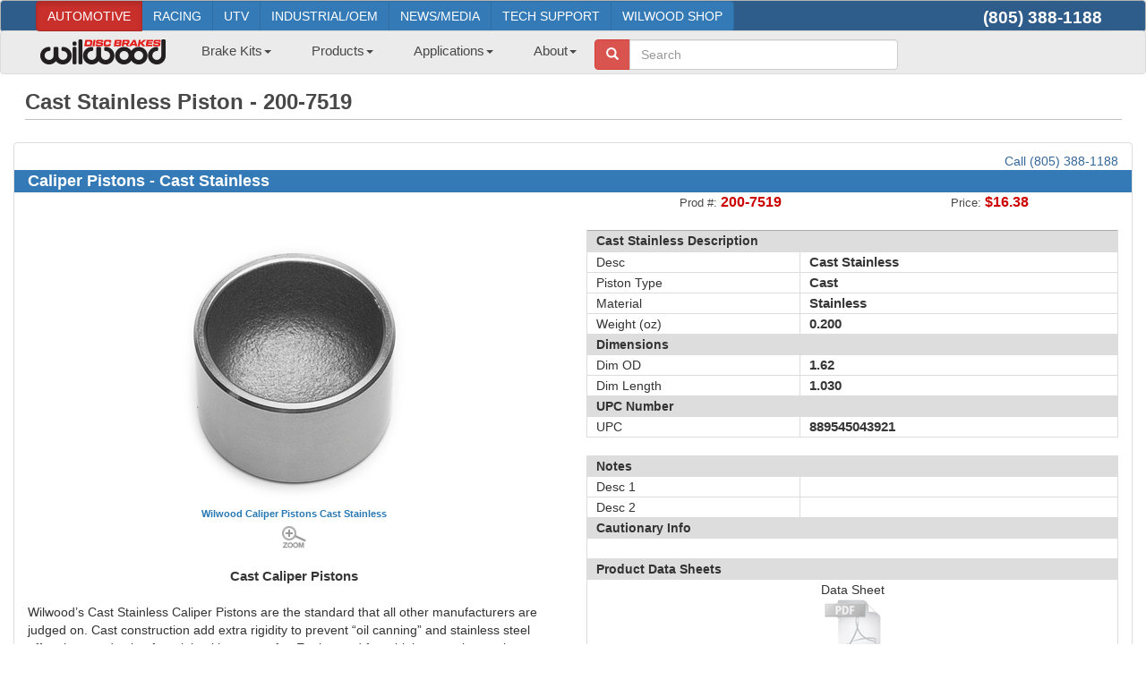

--- FILE ---
content_type: text/html; charset=utf-8
request_url: https://wilwood.com/Hardware/PistonProd?itemno=200-7519
body_size: 34511
content:


<!DOCTYPE html>

<html lang="en">
<head id="Head1"><meta http-equiv="content-type" content="text/html; charset=iso-8859-1" /><meta name="revisit-after" content="7 days" /><meta name="robots" content="index,follow" /><meta name="copyright" content="Copyright © 2021 Wilwood Engineering, Inc. - All Rights Reserved" /><meta name="creator" content="Wilwood Engineering sells replacement pistons and Thermlock pistons for calipers . See details for the Cast Stainless - 200-7519" /><meta name="description" content="Cast Stainless, caliper piston, pistons,200-7519" /><meta name="keywords" content="Wilwood, Wildwood, Bill Wood, disc brakes, big brakes, bolt on brake kits, calipers, pads, pedal assembly, cross drilled, rotors, dynalite, dynapro, gm d52, hats, hubs, import tuner, line kits, master cylinders, pads, polymatrix, racing, hats, brake lines, superlite, d52" /><meta name="language" content="ENG" /><meta name="subject" content="Wilwood Disc Brakes - Caliper Pistons" /><meta name="title" content="Wilwood Disc Brakes" /><meta charset="utf-8" /><meta name="viewport" content="width=device-width, initial-scale=1.0" /><title>
	Wilwood Disc Brakes - Cast Stainless - 200-7519
</title><link rel="icon" type="image/png" href="../favicon-16x16.png?v=2" sizes="16x16" /><link rel="icon" type="image/png" href="../favicon-32x32.png?v=2" sizes="32x32" /><link rel="icon" type="image/png" href="../favicon-96x96.png?v=2" sizes="96x96" /><link rel="apple-touch-icon" href="../touch-icon-iphone.png?v=3" /><link rel="apple-touch-icon" sizes="152x152" href="../touch-icon-ipad.png?v=3" /><link rel="apple-touch-icon" sizes="180x180" href="../touch-icon-iphone-retina.png?v=3" /><link rel="apple-touch-icon" sizes="167x167" href="../touch-icon-ipad-retina.png?v=3" /><link href="../favicon.ico?v=2" rel="shortcut icon" type="image/x-icon" /><script src="/bundles/modernizr?v=inCVuEFe6J4Q07A0AcRsbJic_UE5MwpRMNGcOtk94TE1"></script>
<script src="/bundles/jquery?v=nPN-RcfvVFKLsjhkCqIuQCdJjgDYl3GwRzPdDMwSa-Y1"></script>
<script src="/bundles/bootstrap?v=M4Nk6kIOwMFflsEKET0iPL9i5YBqbzMzvUOrd8gyCnw1"></script>
<script src="/bundles/jqueryui?v=8ztFq6ber_Y5fApo9KNZtfwdEuGzM4lcL76-uKTKFwE1"></script>
<link href="/Content/themes/base/css?v=ITJFpBrx6uHNpOq35e4MhB_Mt_xeUVnvb9Q5f3FeO-U1" rel="stylesheet"/>
<link href="/Content/css?v=xQbqCMp4_kKE4eP8vIvRGTVTbtdlEo5CzVVv396Mn6Y1" rel="stylesheet"/>
<link href="../App_Styles/bootstrap-ww.css" rel="stylesheet" /><link rel="stylesheet" type="text/css" href="../App_Styles/format_bs.css" /><link rel="stylesheet" type="text/css" href="../App_Styles/custom_bs.css" /><link rel="stylesheet" type="text/css" href="../App_Styles/all.css" /><link rel="stylesheet" type="text/css" href="../App_Styles/related.css" /><link rel="stylesheet" type="text/css" href="../App_Styles/sitefluidmaster.css" />
	

	
	<!-- Google tag (gtag.js) -->
	<script async src="https://www.googletagmanager.com/gtag/js?id=UA-126126583-1"></script>
	<script>
		window.dataLayer = window.dataLayer || [];
		function gtag() { dataLayer.push(arguments); }
		gtag('js', new Date());

		gtag('config', 'UA-126126583-1');
	</script>

	<!-- Clarity tracking code for https://www.wilwood.com/-->
	<script>    
		(function (c, l, a, r, i, t, y) {
			c[a] = c[a] || function () { (c[a].q = c[a].q || []).push(arguments) }; t = l.createElement(r); t.async = 1; t.src = "https://www.clarity.ms/tag/" + i + "?ref=bwt";
			y = l.getElementsByTagName(r)[0]; y.parentNode.insertBefore(t, y);
		})(window, document, "clarity", "script", "kxoo6sfhmu");
	</script>

</head>
<body>
	<form method="post" action="./PistonProd?itemno=200-7519" id="ctl00">
<div class="aspNetHidden">
<input type="hidden" name="__EVENTTARGET" id="__EVENTTARGET" value="" />
<input type="hidden" name="__EVENTARGUMENT" id="__EVENTARGUMENT" value="" />
<input type="hidden" name="__VIEWSTATE" id="__VIEWSTATE" value="N1rbrCCAT0rEOWJyA8/cj9W+OPM5smDRSYGLt94m4fzXeKQCRJVKiR/6fPD7uFLNT4HBoUMrMGXTPG6TjFyrQ9jjCQMAujzMF++BQBX+aqpgFAF33618OlSn+FbXKUono1EmjteSNXM4q4YrgO2dlMvbR83dsbE1FrIqba/euZVdDy1TfckQyto6miQgepO8YSGajLFIJbb7APr0AZfTzb4UFloeX+EnDFAb5LiaisbOd/etSroH5PpW/2yEwyxL/N8kvZRu17M7yofGVj90a8/dJkgehsotC8W6XFQlD4+aY3gt65sMawm+a0AQVtpg8EinGP3/1a9Me5/l8qQ+YhfkYOJNs7qmwXp73bsF9enThemhxUhZu31bEmiXCU0l/xRwFxaPBrI73v4PfDCH7pJG7Rt2YiORZwUV46Wnx+6p8L2wYEQb1mcR651Ch9mWWiWVmm/XQPcU2tj5q6TpY4fdgasq48DU4bqwRtjj2HyI5LBBWotfwBaO2aWFVcEsp63mAkMzlSwyMYdjPbqXHHvTMo5Ka2g/gj42w7994J23KPZKcueLDNoktYNWQTylGEFukOcT1sa6igFACYtrS+7WlND2LgR10uZgmpm5xWXVaEj1YsjGniyfSOGdJVRAwkPr4vVh6XI6WrrEcvlDSN5ubY6spgWnee6rzDDHUIXipDSdQO0/BvF8Zu9TSGXzOO0wCu79oI7whWweaFNVO0TrPmH8rWkw2gQ2+dzd4vES6m7YP0UbW6h/h77rRGMTPMJrqOt+Ds5WBzH5lZIOOD0Gk6QSFqoIpMw2jFD/k3u4clDcnFAEQMrMM63V6/yRjy41LRmnwdSaf3GGGOr93cXht1vYQfk3pkEVXAqjdICXOxZGLzHBGnO/V57h4TDz5pMKxwYLiv2k3LHPwigny+r6terucpsn8FF/mRVUKp+Eaz7U6SHZ4MCfU1KRkzKIwBRmMT72xBFumFBi8rRL5xVDXcvHvO2Fhayb+VTD+XNMKXCC27XldQDzfmFsf/dUkaDZSlJZDVYpk6PWtqY6VuzoD+gJTLa+3fRxL7skeC/z9YcSbDjkGSbWlfmg7vqH7QtZ24qKYYrXV2MaD0bGAVDhim2ZpON3IQtMjL7NTQ5+iEelRWPIn2ftkWZW2lqibmCFSu8qLoJbfjbqDpIsAVJ1PSjPuu/rONwrAlKo++QJRaEp13rorskkc32x2QPZOTgTVxi2WWYNSXf4T2HBz86T5l12j+3/09f00rbxLsvo0hwZgA9m1fpzaUDA2oLWyxOqiBfLa8JfZQ2HJdmI4eOPlJx3+PTz2H98/D7qcWL5xPQcmpX/F+6Pxdyg3t2P+izUVImQv2MSbMD4G1Jx8H1A+HISrRo/t6wxr1DWIHvgfsxTijkhIOuLLvh624lyA1/2xqZlO5QIJ4F3rg4i7T3nSXS3UsEM3nKLBT2hfoTOBSlt+0O8VVl5sOCpyfPxF8mlqA4lSkSMU/2k/j3kcWkfRMaYsCCg9SJw3JP06XAKEuCNRkDdoVpMOpAKTd+3UiHQ6e00LY4ld+xXkoOXYVyQxYLu+eNpsf31HSqxB7Q3p2kM0Mqt2E4+w+7uuozCl9/kgPRvJCd9b6fwNAOQYolkRcsT1AmNt//jirzcyqZwBi0M38rdj9cgTizPd2h4X9TjBJxXEFTSjPtPmgOAAWEdn/CmEWAq4IEhalVXHIWeeJEkFXML2FE0x+Ftdr3BNxNlVYdna5qMv3nNsIPCHw7N6klFFkU3GOcTT3Y0zdZDQ6FeSnbFycA2Edr5CjW5qb3H4K9XXS4Cy+d8hKNOJD8ZnKIYPFuhow2gzGvaPcOMW1rXOrNzlZKOWgNXKyqpJ700RZhq8GCVYpbW7qNQ2AuM/jSecVIoasIRgQsxEvG0rKZDVK1gIVn7W4Codd++lMRn/q/xxlxkYCVh7OLpgVXid5mtgehwBIHDJT7sdGX7/uHf5hyenELOfRfKkYcV0Mx7sNkbbNpKGxaW/AYXIFvPVwHhLD/pmZZLQQIv7yJitK6tWfsVeF/qXFceTESFVoNSNL0OxVw6E26cOvG3AZhtUaQoSR651MBe4Ijgqiz4sM9zjp1FUetythiSuy7z9vZeRh69/NyLYgofJnGiKJZ61trOn1GEXeE5EvhE7KkBKfkcgBGy/3mWALfbr2dB6OeFtAyvWZrLW89FJdkOPHReMabLtLRwC4F5/WHPNXkBcaTr6Zw9QYeaZrhSda5Idzr2aKNK0xIHDGduSjuf+FlilRfjA/l4LeCmYb9w7UkRhcmOp3rgy1sj0BgtDRw3V4+Kp+sV4GCBIXEzIHk49pbCH0TRaSxF+HEuc8/FCBF3WLfFpYNiZmuvzNB3/XEl5AZIiM5EtbmO6jbchos/vJdyEofZFgygSJEqAHpwpRbSiIGiHGrqVK0dr4jx0M37sn3qIigITmuRTU2zAFEcjyW2P2D/oGLHF6m4r3e6Yuhi2JbgExm+euWb3Ulq0tTZRd9cIsnl8VsSNLX1AN3LHsr1lkFnERCFbNY5sbckOKqDbudHwMRW2iMbN3JyCAcLgal2YzLGP3zfb6pLUenAREPBqLfc87gY40KqczcG8XKqTf9OfkQ/GrNK5/PPYsf0ISV1/gIkuNEX6HOLMMvvpVa6RRybFc82gc/h2IMLcYKuCAo0y8E0f9jsOQ0dGUUH3f54PmnVCt3YzxkF1fPNgS1liF0a7yJVPKhl62XHhwWBfl5ZAlLG5y0f5TFOvegCbPwI7DNhenGacc6oU8akmo09Bun8S7XbhTNE3OZlixsbTov6VPqvDlMn1w/zMBKPwHUyTwEenbqC8O/+RH+Vy3xbsl8Jhfrwcln/tYECRrbkvDOJNCa/JZSDlakXwZGmqFnfPhLBHwIoO8LfhAvg5942Ops4K3v+RPBksqxGMEecNoN3EVSz9g8p8c54BcvoSjRyH284ReNy/XuKwq8N1haFH8+DuVA6/[base64]/UWlGzxeTyo2Dja1Ibqba/DLpKCKY2CgTdVoWW7CQRSXLsgkYm4oYXXGuK8No56oHWYBz0iTrxmIoSkuQITqveISv3aQgKkfigGWtqwZ5C65EJZMv/pQ2o9cmgPxTXkIrS3NGqCAZG5GYZ7gfl3PxMwL/[base64]/H5gz4fw7/jsUqLfDLB81QRnyxbSZ/yfJ0asX55wuGpTpkWtUr0Rg+xMFeelaR7kEVCb4vQD3nMIh2VIRjEOKtvSJlkZn5abWDQjoMzyKyebrZuAsYZGt8/pH8OaLV7I0QKj1DYV8vLa7bXJ/ZIas8ddtQoE8qgS5/[base64]/9vuNBHYqYpLabiySrJ9roRKfm82hCtzoCiuiW5bZSuWrSYqoBmudtG2mkLVSDOnX/tjKxj+ol8Hp9aAOTdOwQJtQFDsSqlhBcv+1ds+bC81AFXRiIcEP197wMUBu+Ql+YVdg1irOmVQDpvbIzqIBlzp6xASIGG/8otTp6gVLyA+LRqqMgRpVIJhtw/bT/oPdNC/KnGc2k6Nvtut31aIgONYQa9k5p5+iTj2pccQz74jY0i00Su76xrT6tPIeYlVRru5H9ujY9T/vfd5DXLUKNobofGhK2CqBMThxiyDvgAah/T0oqdoAaXH7lPqTmBOCXaaJJ8zlgYH/VAUchmssRpIznHdrsixW63UZ2qskAEPnBVbocTIM6oaM10yX7iKUDqkrsvROa0bB8Hq0TxTX11MjAH4EKGP7DMQCuIswoR8rnUZtNupA508dFPXl5DHFNlAQNyDULiY9T4LY/a9MAYA+4BiPBUxg5FJnmXl3YZeJ+v31XlVBSvXhRsHVkHxJ/JeaotLQvK3YT7GbqxwWeZBvk3FOKwkd00GiUT6Wjhv4mGKY3ICkErKbpASdVj/IJZfetdFFqavlDN9OLI6lwt6Xt8/zed8NUa3Y8pTSYPjBOk0WvW9ZcLBkZZs9FtQd6euoA2JTb0PwgEz4GppPZQROpq8J8qhcWK2HVHtf75dTlvqvRpzdDu6+vmgS0HeqvatWpNs6E2Ug3Kl1t0LMReqhfmutA1SqyICoIqTPr/rVQKRBnvLAZUeU1g93j4whTL7FaCfNqJJQhRxY6//DvR7XPvRcqgxE1jEPfcU+m8cGnTg6uMzMsbFNoZSFIxnedbxIeqqPXHJFdz52nsBElSTumLbglL/g0Ar9ABF/n7J9fkUrdOhD0ZKbtVqFLRTNlOidg+03rw4YaxIzfMNaS7NtVulS0j6OXZTxCjh+qqpS4FRlSLr6czqpMrGLAfWUFHLHyYtoF89kuf0YIee2DPsTaTloUQOxFDXxa5sB8JhIUXyEOQ5cxgH7s6eodiv5A+e5f2SHPFqBv5BJa6q7z+goPZU3vbaoFGOqp6D1q1D/iuDDqulOJiryz00OrrBXlAcu1XlAeKHBuKK/+5OvDBTbNoPX13vfOgopDX5QDcF5OzfOU/m5Wy89f4r07+Lb+2Maq+fLsSEvw14WJyJs/m8piePw9YP1U9xRK6Fda2BEjQUUJt0HbH/QtLwg/3PDvQmm0xZsxB8Knolb81jDWjQrcfC5ycLwX2OFEeRmY6bKvBt/fuV19gS+YHI8TTeXy+TdZ1Hhx8YnMU3p2CUXmXoIG+hd1JKPU+n6B68o8zlbjJi797KBpl6vPu+cEXK5BwzLxh1BKmIMXUBKmBtLc4/Hxbfo7o4hL63mALdV/ojYkww8NAc+wZhahTEFlFdECMsO1Ho1W/HPvOLY+ZDim2s1r0QizXexYUZt9f/0Lz+5iLIiIz70q0TCN0RWdJQDBRs7+wuv6nXYDb/Og0KRCGzuz+269g/+ugkpHt2Owz42gM6Qazvv5PkZgXYSylX+lyh8OV4gQfU0JwH8yNg75hmx9JEUWoDjc9nm9YOiicMbBA/n2DT72xcsjyknJtGiEMx+3j4q9HzQ8CYrzy202VEuMKD4nCvZx/XEgTOZZeD4r+4g+X1CNLxZpL8p/BZwDkEFetFbX/dUF+42gnekH3vNvyc+nYnsu2YuhnQxpooeIwQSOMGLZ+cBk8SxORtuedXAzgclzkbcjk64CJEZ74nzBXegy4ktDXsyzQ1Rk0vcYQHvL6xQc0EiWFbWYJDh3COAKPfhgRH2KNPNVILLwi9kgwa+YBWNNbfZfcx/2zPK1gqbnq8esfIYBEixfti9zChttbzt1koS80sBRaUFp1aF1vzQeizzCg/4DOxLm6OnfckqpuvBgJJjA6tbeyzU6ykjXt2/gfjWEQZO+llZwbBKyeymxAICfWublg6mvV4PKDSPedf7AhoghhaSZjMh/dXhzlonQWsTpBLPVEqCUXgX7Oa2ilVqkEiI77JHBMV8S8fwvSHt2dOMdKuCRpTSeP/9Oe1mY6T1Yjsfz2z2VpoH0c1LhNsm4hze+DenNgdRtcSAji3onQRbsVErjdflvbCqa0x5QP3jITvr78voiar1SBg/OGQFA1deE7ZjfRrOdOf3Y+7WCsX7cDMhbgJviCDbGFpeVlMIauaf72Bcbq9JR3u2vvScD4rapyiHfOjr4w0SjF+ZXw3tGSEHfYzkcq+9FpZYvx2k+TQClEOLFNx2OM5/[base64]/[base64]/lkmhrSgkEqWbBvMtMpMGQgYryco3dOCbEiksfJSxSTA0vtac+PzR8Yg2CvyM90WEubWQjwn7mhfin75tDvI9eKiOD0RembzatrieFrzEhuEELkLxn+f9mL8k9xVoUrCLPYq9SQiJBmmjd0I/ImG9DVa1JHBxj8BgMs8fSY/BAEmKr/s8t0ClS706Bt7FIupbhhayG26qHkvz1pMGM4rCNCBwkEZ+tlqD7ERyIHt+an5JPgUofFXgEI4quu7YsZYOjrHf+ZM2hYKsqEN5ospAbVzlJPpkQyS7CvxGBQmu26Fb6kk5i+oRNAM4bpS2AXauxtr912NRH0pjEsDXEmpg/iUcU1/Y5x/z9Yvx8kwPofiXzyeLvr+FTnnfixDaE7NwXawMCMLtNmZniUf1tVDOjKn2wnjmByDiituquWuG1iCR9LuwwvGk8Qh29r0j6CJfNluGYMnrKrHqnBPj1FZgpLHtKf00uE+eTMAOna+8MM0V6frAqlHNDP/9gR9Aklii13xhEnNJK1DIyYhBn1I6/SKCWzFY5qmTo9kmXTZCjzDnll/fxHxjCUY1OZl74eEKKufnLi1EKH0L58pfLVuO+Qp1VToBfmxAHoF8/kQYzeMay6GFXJpn5gW3uA93oyqNISB75TZk7jYUVlm4AaYGTaTGvhgFCuXvRKgXZBl9BXz/NO4wA3C+ukvwgA0UvrjD9TMTzyJQuJwZs5jf6N7mtAZcN4a372/NbALlRddeyUN5efAvtbTlINY5E65cX8PgtBikO+n67V+tL4tO7+/vFzA7hJJwVLki+wbQFnDwSkOdnNLhht+Yjg8gm9YhAe8ArTw2G9bSZDb9humSIf4oYQY7S6ofTO+X2lLKSmk0+b30x6osMjqtfPkkIbwHaIiZzhDeDktDdtgztpX/gAulP9A6i2JTRMrNBUIxriCp/Xu3IlKduqUtFfjYYfd5RL/DmEVu23UDo2IEPKL8rYXGdaFoup5H6F6E/iqijggJCno3Vw7KOicehTIO24aMpcBk46N3ncF4utcN4+a+RzLKS1ojbID+Drr9JBXkbWJyVmMq/RtuwNzgPuDLy1AIS2hUNS57PAgpHtn0m6gqNGuo04oohYCRPRkXkPYhoCvYanPL3nUtcn7/hiR+Z5OiDScoQvrQ3jnGaMm82+3i8CWvrBqUBVXNkC+933q7/tf9K1SM1XaJNLyUdY9Ci2qfvMv5CQ4MCSRlwSC6SwHewSnw8Zd7ZfttF6K/zJq6iwUhNBGbMTNq3U2XzI4U6lGMs3/cooTW+MDgeG89y/aifh7OJgApJvZrWqkxf8WfiY8LsI1+VGtIAl1eiWK1GSIlRFKQI8JwX6KnDFLuNpvFmUDne131DmKyESBrXNwvsOaOvVVaXpYRhqeWChm20TPR6NXZFHDNkuexiPLsxuqgA0aeE6TPSY9nYU7xTChSZn760WE4kMqrTLtOqb/p9xHD/oXVyjYS+ZtLit61ailho14F/W+vzZMcWuN/q0W9gOZINitLWpfAk4HcLTJkBZMCyDc5Jy2XFPk+v2yojb0jNzDU3xVA9w1Uv77O3HEoDwi8x3ib+1zfY1hAGvQCXJwSn6CyA6s25pKBPf+LAugb7SSlFWqbeu8sMlG/4IB7HcM/37umppkKQfJslgQ9ol/4xBirU8nG2Ss97PgV4em6bjMqo3GBM3RMaUN5fEixGOLOJaf6o872QCVrodGFJXV/Rvw4aXF1sxtCWRF0J4j46UnvqerpDpo08HEaQdHoiYZzcK9QwStCQK8kbQYAMx1xcFgPRVyP3V/tPzQ6LtfSnqQS0gAgo7SIZBXAkgqWxusMee0if/fDwuVVM2DV8YwF+YVcJarx20OyyKNCZWTJV9y+d7gknV7apPb8X2Lel20eDA2fUjDch4BMkRpPiXocAvG7jhZpXLmvucf7t96nqATPWiHY3yzS9/e+LaSOHcBAzywhJ65ePYIBAqY9a325nUYeft4s25mAngQRb4MCmrlOe1ex2Fp5xYYLN8iUOi8iWbh6DIEj9H2BkxPMiIQDAFltul54WYcHUX46TVuqmQvLiCWQThYSiH5xxMQQrFUSG/38TKxFaT0lumBynrmV1pTT/RzQeDams8Bti3piT5PuWZpQLVoXFdmk3LeFcjLGErWWdzXJR7Az7dsWt4mMby210zSiHvYl9x/sQciZEZvn3Ohk0Xwi/8bRZEJQnLiLQHuNGkzvolxQQkoY7HvuuGFKP3sgDyr++dhEbFb0Px59mS33yI9P+acooesZgxlJb9oOjIxx7KLl68o/ozYSM626SkKM1OXHnAylmNWPyLu5VXmLadL9TN1NLs2KX30Fe/m2cBNqn/GXZWiYAzrrD0l1nXI3NQLp5lTAIeM2mjX0n0fR3j2y32iTXjXQh1dryt399k80DLErAJrVWqtv/3cvUxDryOC7ByzafDXce6N1o/2tKW5ImfpYufWMP3+dvbApouUfdqddNdGGmE4w7WO/MFxwS1LeVsmYqC7HAJf8KxUvBnv+fMPhUejlkIUj6PUICaePLn9F+nufSKANSphKojd1qxUJcEZF6/[base64]/SuEcnGKoAyx4KHOtpwHLXJHJ0I1hlsjUmSsdGRzIo/MCwitx9Isrb+Eoqz2DclCuquC9V/VKCuA4t0/[base64]/uhDFeHfzjEMwoGEF3NobPFc3ejwFHf4sLFzUJza2u1mnX63wfT7kskjNm433HY+XszI9B1hRC++k9pIZff8RHCQmEbiQqd3mrmIPZPhcNmITvrKHjwgG4WyIONyWiBONff/9mj6hWd3gT0pi5tSnXG0caNG1PYlVVoKGnXREXwxsFa2nwHUNwJSGa3Ps5sE6RnwqYs9HNfU4TBFS7EBCIXhWmYrgpJDwn8URX/nltZEYIGnOR32iUNeCotWqcFjIxENSV/Gu2d5/RnVTNuo5vGLRAiukZYGvG0fOLTICP+2ES65kK3jj9DhgH7fRK9ir58iXrq0joBCZhZW4VoZr+mf4jUTo+wa0uYHE4Lo6rOmWYozlvdGvQvS6L19kRL5tfwga7sSveO3SbMRl0qs1+2BdsTg6FqyUfGbETNOAkjbeKvOFg7JtRnkrJBc2aDH++PKpJGKU4LUNZW/PBIiAUdKjbrrU47/YFoMLPuckmoIfy1k0y5I7C+ogjIlMgC0p14YkesHFzBlvxYoGlMpWyXM9pPXxU4qVSp7h3TbMiZBBikYKtVguRbwpofckMJXKyDXbk1CwC6P52jnsZaqfWFoqlOkRXMkLoROOA+zJzVWSnJMv5FynUpNN2i/+miFGTboPftsrweVbL2Vh7VcfLEcJLhzO/+Exkp1TLL/5PB1t2gJq8e8RQkDTXJORODwGcUNxqUyevUtkk0WMV/smzkX3Wt66IOVoX/JefxfZpi/XTOhfFnuOh/Ogp7qreF2njpswAYG2XwoaLXp5OaEn6/40RD7FCdF+KyIVnhfHJgDblgu8HAooPdLTSFGhiOR+5kOUIQyE8tUvB3B/x2Dy6StyHUcrfUq78ItZs3NNsN7olTO1hrSvqoKr0lx6Rgb9Tw1pN1Jz0QJEO8hgfxlE+Othn1ktbJ/hLzPyD7vXJY5kZFdmLLKoQSv4qtI/sV8I0UOqi8L5WSRl0CAbkHXgKLKpAuAf93e5lW6yYupXctykQVDdFRiN9HZ+aJJGt6qvXRsdlnVgNqakUzJQCCKub4N+AHwyFk7kmeNeiLEsMhKNxXQTg3SMJuFjDVnQCyGGGkxOV2Dh1KBpoGQuD/[base64]/[base64]/1+qI3W5TjGfHbZ5FZct0duo1RO4rGO8o6vjaUKjDUxo97tdSIKMuNxin+kfY8DkvZat06eqLTrMyBmc4lzeW+dE74rU7dOccAWs/OFkny4Y1gb9c11dzEq+1uasaWDGK1agIyNYtgefcwaKUu2OVTKw//N6xUa/tZg1aXXWnIYnDmdBAolzOxl58TBjKRZgFTpwMcPH/sVNISf6HOSATMu02a1cUPQxAUwreCCXIuGSOqpcxLBMSJcp+Wg+QqhjUWbaDjiIeaHaYe43/IOcpQVa18wUErW4kSqD2FewVQ4bQzTKtfT9g3SxVwNUHSKMFH7i/fBj7IBZ2zHRN6X14kaaSHjR3PadR71Te3q1EW1ZFcBJryDMo5veNPqH0nIYWFYtYXOnzror0V6Ip4g0/bkCCd/fMe4kdBvWm2ZV/T9pQ54FILxrlWrX6T/vBxw44OT5D4klLGHEjgLAYAFORAbvc5Zc2hMAg3tRoEhe61sdtpr6AQYtovgU0uV120DyOPaF/rqO+bBr9d7MOGYutvUzPBbdqfGfkA2ABKnInJtQNBitUYlOXXchzjdXLbg9o2FNIr0n1TXmKEnZ8oqyl7kHb27FlPqjVu53hStDIR/36LcoGCKGklnpX2yoPjuUMCTJ5dlW0e4Hms7e5mFLfkVp98GEoAUZn7DIFggm3S7ZdJs25meMuKQ5n4xjiAn7yRT5GDngJwmVFSPryZBIyyAJm/828DIIB+wjHpWFC9PAV8U5ECnYakhK/m60/JVng+zmayMFkbqiwqbHRgvc/SfyYtdTafuxXQzhvnUawXNBqD0bm6Z4fySRak+CPsQHAFWqiuvENN1STxX73zQJXHzC7ojGN8zhIU4yExTjh1twOKs9G+Te1fm9L2Gy4r6Z+l77Up4TmtsHd/DIZfx0/[base64]/sjsxKMU8BboirFWbh8oU7Fxl54RvLEVr9iVS86t11AL6KzLcx59eYmDRMxdg+t8hG0pHgMUu2cRmd1eJe9+pfJuxQyduCVZD6rk+S5QxYVwuGXzVBXYAYeJpI4017mogztbuaCRCXgDG4Yua9zbk0cvdZ8F35KmW9/yrfp9BhGraFkMlLf267YaWMDPjMpnM0KiK3TZMKgSTHUG5z7gkB10YGAEQfU4blC/jmPzwBslJi5E+9ee5UFO6y5mcG33uc48ACDzFJWr4vXN+zOsaOwfoRlVMKor8AmOR2aCVYn7O7QdSNk4DgA6zTAW8BjNY93416xcg8oibE+9UKwx623U2TIzzP16muYFePN4njdpUNijvgnygk4WMIiyJioO7b/SyJ0NJi7FK9na6NSMkeFChH3tckcEr1qUrqoqrdVWxANQSvk4Wev8gYiSoxCw47bgfAytVRG66XaFgKXBC+F0fq6SBEVhprhCvgUpjnsdlTH8CkVtAGUAZIYB/VeCv2UAKHapaM1+zVH2rvYF2VzD9lnftfDG0Kxlh4+qLSKkMd2a4Y29QJZryPoiTxaIUXhuZcBfds+eHV9O/eatCbraKJNc2dwrlY4PRS2m58zvgKoPs+YLtk1OOrj3sDTJIk6Ar1vUym4+tCHhoSdGG7SyKWhcILTmxk4YP3uuGkHCv2aec9bOl22y7EUf79TlHtPxkGk7ZXfr2Vbet9V22hQtepE9rcE3TGzT0llaHesKIm/ABNYy4RgJf4B0Zu24YO4kEsFRFn3Y/qmqWzsaRiaoY4HNsIOEsXrWpydS8ixQstezK9SY5mqDv2sELKHzuiaTuKfyJKzJTnc44oRrTxKJfjGrnJjrM34biEgCd9wbabuKI0765mZjKOs/QedtbxYzG/WXmkcONeSddYpqTHSIgMGeOcSvXZSn2aBAZi1VS28QiAo1X4i90Oo1t5/HDzI9DHWJT9IdiB6rBY74AkhR9ks6fFqe2BUMQrsVxlTCW/rHYCI721TNn/itEUvjUEJkuWRhV9naL/qHxkhksLDDW+eGAPAHgtubUh1QtRec1MIWBkCCrIW7x6/uI+Xfg72vhI8A0iUIbPPpMux71j5Ae9T4w74Yg8MTa2c70A4JBIJeN9Ocg6wLBTECQqwYKwhMdm/0cPs/DJqAUyTw+Ibc9FBTFnUokhrhB+c2wXmdQlnXJcKYKE/6NtOUjryd2IyGLDWwDd/LZFE+VZ0viKAg/LWYwoK3t2xSvZiMJQSftAfoRvFovLB+n8VKbSLAOa+y84K2sFZlwOf+OlpvxRI1mh9vGLtVM0+pfriJ36+QBZRAhl53uraicOmpEqg2haMIN/[base64]/BP3aMrab7r8YqYWQovmM+WJi0St121Z43Nh69lwX7iQRq5GoKmkBNbX8ITI2CY/KxnhfszVqm7gC/84KcCidQJqoPWgrt/81eZgL4Ta6iIW7eLWBYoEt9MNs6ZEfrcMisRNhmuPFI1A+Su4Wj02dlJ3WOCqZWbXqmZlhvnTsemDKsUTjNzbMex90xxbD5s/SiHrs5H1j0ls17CQjSLIXUiaJUZhfboqIxypiK1ZYwCL/SdrDDURNx+2tsl+Zh0sdkpehTzAvyXm8+q2Mak5vrh8e522VDMH/inc+0zOiQrNY4vr9Mch1s4KPl7FVf3FwgUHUKjP5djpRpgliL8d3co75BZwm5ViFyt0j3E9OwYlCECtEE3dy8HhlpSQ+pB/+MbGd3BS0Fx2etthAt6dY8TRhwClldyXIHno2R9K7gugwqRcn9E61YtGFFLcqBklTiDYCEuaRSXQ07mAw1gF67KZepzh6n4AWVn6Hh6wcWAwIobxxL8ex/LU12Hehou3Gyoq3695lkNw34PnXa5GFBswn9c5SWOJNXeMZVK0fuQJcWEeQ0FtQ+jMKr2FcE/KJXOxtbVC3dOwtoOUZfTw8ktscQsC+CsMvkqhCJ2gKy7LjcVVnSE7wxYDmEEgYbJ9hoAAILN5BZ1q0zRHoM8cApUcaZB996L1J5ifO1WQDfIkbH++e0eulAePI5UIchKrlleQGdOtw/xiVk3KCInUqoyPmYOTEO1GhNT00bS9vWjYUVweW7Bx+e9Mb6m8pS3uwP7zhIGiujkCoqvieSRGGxCpiHDbVukR3+zXF6zr/AxGg0EB7Ud3+To9THPd4KDHNemI7Y0Cn13rMYETDERNWEmRZiYCQtdvsyeQx6rzA5nuRd4mZ49S01HDZP5Scrfl8bS9HlMmnbJ9FLpZ5AME5iVPz4vaaGcs4M5fu38AOwTxm7iXYPcoI6rH9X48eCgyvJfvanCP2EpTyljIdvBPeQsCRHGjP9fB7dTR8/fq+G4JY7f6UU5jV94CNDoArYQuHMwQKAAjD7XOQvAjOQqYuuYFpDlfAIThdI/+Z0W7XNrK1rkXhasd4kf3NW+PJWY8TnUnV8zUfRj1fjVjHINJbGZxoKf6A0NoznZtLeJD4D9NzvMcnYjvIrVLZFlL0ttXtie4EidzYkMcG8OEXr89gMwsmpblmEKRjlmG25CaCE4xqttZHEGsRVVspbpR/ImoaDMBV7lGJBDt3LX605aHDammVC1HJz7AjmNjiI4G9VLC39lckF1snHgGRcPTOcTx/3LERK647e/t3DaSJLqJqHwlVz85A/HqxgBWZNTqLJcw/iWx9L5USAGnpkfNeOw1pU3iCH0EGfmIPRr0+f7bjdgxJh70MJVIh/mXHs5mGdwo9u3mw4dkCd9HDcLkRGW29BySbwt9RsFAx9dBQaw76iLJT4oYGO61oyVXY+hFuFfe/rpOim1M61jLagGBYHsc4qEmxNjGwW6s/[base64]/al1s/RctbJ9NqUBwMBaNL3jiXGPNvMKIPSyhwghi5VYMG5mcE9/WyTXQUiEEzCsovRCBDRcybBF/ttkFQJJtQLO4mdQUKTMF6ObaDi+TO6iUDPl9wgHAatdG22eJqSIiyNM6eCUjiuE3o6HGlLE9jeoDTxLGddp8E/9IQghG0z1E6V+bKGvPVs1J8x36XCvJbaiWXGdJZqHo5V8lUR33HYJSbmhvYDK0WFIcLqrgUqujMNVOVlF9qHMCAIPIhdV0EliQtN5avH9r4gbLpt7D7L0xn7IMGyBvNmQlVEMMX1rgoewcywHmn+qXSt++dosrPivXOUDYZ/8fwne41ULcEj2C2frUAOQh9otj34XiLllv6AGVQsQJP18qncKtqrb5i4zt3fLJBJI60X4i/TekFWTKwkjFS+DfgYGV47UdG0el6c95aroEmwVeVBuwF9JNjNCeQBptyP6AAbDvaMBNIS80vq7vCArpXdffjg1v2akuy3MIMCOs2WG1OLQ6249zp3hWINcz3bp31GUhT64FLjq+t0DDYb/uvLbUkMalKd/dBV9bflvCyFEfkqsb6H7EsXTKWH14UVtvwvDSZ3v3hB2HrAQQplwHkqwXck2FjuGWf34GAH3p97A3yMwSRdnFuZOBc/nFigPhd4h5AoBL60XXtw+b4j17Gq4shLUEibCnmWLAlitf9w+p5tFHk5yypL6S4NPQNexG+P/sj/0q3m1ohKQx+5hwY5eOhpc75WlOtxf9otwbu7+LnF9PAr8t660k3PEWn5wq8PdAePDCpf0UCvEaqIvxDWecJHbFQw+wf8Z765Pc8PnJ490CX6AdzdXqikibTnJ5iwVhecuPpOKrBz3G1QOdhDYHkbEF6QfiJW42s5zk4YfqD9QBXAWiz1JOmazA3L2pxua/7BU/0+9sVfC7krMXgRdK6RoX/CgHTvyfSK/rKE/cOt0hk9DCrK3bmKJzRTQPGMMSClww5IhNd0YcsRD3JMnFOk3NsQIvtQURW8XUhYqoAG3UAyTWNPdrL4QW0QRpbYI63TjY2GiQ71V+WKXz/hC9JMQYCkzyGtAKApWzFAalQ9TYxi9XhCHHJA7VmYVF+yy9bliox2w/3kBE2gfg6UaXL/Z6PlJgK7IVCzcdR5n3cy5KgV1Uo4BF4lGZtxGN2UeH0jVPgV7ZKiPImh797l7AAR0eC1o/PEzB1vmLz+RnFwFZJ7h+V+HEJbDJcqH1KB+Sz6pGYHiplH28HhIOnUGE4YaZC1+6TxgpGAdrfMqsvLSF0oEQvgrHRFbuKERsanb9OtBL6yDjZ0QYmLY/XMeOdWIUKIVGLA7IsbE07bc55vkhRhnqhfJcAtuBynAWDUYF+SnrzjP3JcvxDnC/FjCBE7hDa06DiKesCM4EfhB7q08Jb6NHvBAw==" />
</div>

<script type="text/javascript">
//<![CDATA[
var theForm = document.forms['ctl00'];
if (!theForm) {
    theForm = document.ctl00;
}
function __doPostBack(eventTarget, eventArgument) {
    if (!theForm.onsubmit || (theForm.onsubmit() != false)) {
        theForm.__EVENTTARGET.value = eventTarget;
        theForm.__EVENTARGUMENT.value = eventArgument;
        theForm.submit();
    }
}
//]]>
</script>



<script src="/bundles/MsAjaxJs?v=D6VN0fHlwFSIWjbVzi6mZyE9Ls-4LNrSSYVGRU46XF81" type="text/javascript"></script>
<script src="../Scripts/respond.min.js" type="text/javascript"></script>
<script src="/bundles/WebFormsJs?v=N8tymL9KraMLGAMFuPycfH3pXe6uUlRXdhtYv8A_jUU1" type="text/javascript"></script>
<script src="/ScriptResource.axd?d=eE6V8nDbUVn0gtG6hKNX_Ih-7x9L1sA3CTA8cflG9aMvD3Ep2q5HaBM9-RVJUw7Ewy-lCkbfonPAkZ_Z9P1k5ujPV7mz7QdSKSPpYPK4SU7bnj2OPATcNcQme0koh9z50&amp;t=7d5986a" type="text/javascript"></script>
<script src="/ScriptResource.axd?d=mcAASOSteirJeuV-3by3UQoHM7l0i6d7a1jSkfA9ZExKJsWSKvuMktZdVV9sayjy5Z-rKOJEgGjn__l-0MvG6-28ZeIsHCLRu5msANDqK8A1&amp;t=7d5986a" type="text/javascript"></script>
<script src="/ScriptResource.axd?d=jwf4VSQi7LeShc44FJ-gAYS2q5pK0elXj4-jCSLXyC6tudChNjW6q-MFWqnQUC_qofz3XBAbfQA6IPx_F-EYciBHqS6fSTfGIQn7-A67dK7K3KqL3ACGWLoOgb1rZHP80&amp;t=7d5986a" type="text/javascript"></script>
<script src="/ScriptResource.axd?d=nai7mGcYyE2dix_TwveLDQ3XoNhqbAoP69u4H9KRtBoCjf9Jpi_AEvXGAMAT8T5A6txZpAa11uUIivtUQqVmTeGA79-G6dtovDiUA_NNWB96gsF7bXOOK3iYgYpwa7Bn0&amp;t=7d5986a" type="text/javascript"></script>
<script src="/ScriptResource.axd?d=yDT7ulzE00Yqzs5zd38bJ8qY5AsO-BbT1Or_6CXWE8rySrD8E-hCEZo-gYAQJc-3sE2OOWQfNHFhVFGo3J-3PnEJ9l31xFhJ7Bs2eYRzP9hDkwZtf7rv_I837y22lCWU0&amp;t=7d5986a" type="text/javascript"></script>
<script src="/ScriptResource.axd?d=HEFpVKbnoeQjkjHkFKu3MAIwhmvLH_MKvj2JdBRocsxDP_iYapf8h44vIPR9rz_4glyUwwoog7JRdPaA3FzNciJ4GYBr-QZuf12Doe30KSvucuF_0255vNttIl2VIWKg0&amp;t=7d5986a" type="text/javascript"></script>
<script src="/ScriptResource.axd?d=5ib3lCcyinHeLQmkwMF7Es0yyYpm957n4g2fZ0XaZKhnXhALsdhtzrnXst0naUQcFOZqBKsIKAMQRwmvioS1Ins8oVIwG3-YI8WYYSIdHVvv3rPhvmatwz6q0xUXp4HF0&amp;t=7d5986a" type="text/javascript"></script>
<script src="/ScriptResource.axd?d=iON9Jxe8QCRam1nkdNLgkR94FnDLqShx5mbE0Lr0lzNCikHrz3nSNZWC2rbd1f9XA5GgLtPN_NYL8Ssh--RDs1-BXLw1zI44eQp-Fix406W8ExHwyRyvyocwQYHo7qMU0&amp;t=7d5986a" type="text/javascript"></script>
<script src="/ScriptResource.axd?d=xGmPTKfsNy0_1Sr5I58kO4hqJRh6XrM_3hrF5F9z63yaPY8QLFUV7jqw-D6ab79aty01nyuWbYm1BWadKdmE6f8dIEvPyeOlbKYkZQqUafNgxNqdInkpHXE0hpFcKD7C0&amp;t=7d5986a" type="text/javascript"></script>
<script src="/ScriptResource.axd?d=LQ1q2RBSthBAZhliMjtG_8faIF_YSodM70NzMmtgIN2dAJgGsPiV9PmLxOQ0Blefmr3VC1xu-ASAzKatGhONyPux6T5vY8Faal45WpfOpqhT3yWh9tJusBYDsY7WyG3O0&amp;t=7d5986a" type="text/javascript"></script>
<script src="/ScriptResource.axd?d=VOYD8Xe7kQA0lniBYXVpAtZb8WC1wOgRlo3BpGCMHKz2KrnwVzXY3wev_0cCDPr4KOq8GMGcR3YEme6Jdwe6ugF6ugvv-hw-goJBWUnc3p7VulOjvfov5IcJTZm7DQAw0&amp;t=7d5986a" type="text/javascript"></script>
<script src="/ScriptResource.axd?d=hOeJu0xhC-uW6Gf8ooKdXszbMoThpSj1cT7CmDe1EA8UF8EiId8wZWQuzxTjT1HQo3PO7aL1LpNdMGxMlJUN1r3APyHrU1Y6820_GL1kDg8PckKwimQB7p_sO3gUqG0b0&amp;t=7d5986a" type="text/javascript"></script>
<script src="/ScriptResource.axd?d=XlV9GqTk6b5uqDuL38kZ4NS3k87SP342cmQ5w8nEw0lMNIzpfQP28BBriIHdmG7QZSSI1RZYvMZJqllor1Ff27Khg_rqT9S8_3d7pN0ymJcQ489vn8yXRWYif1pcU22c0&amp;t=7d5986a" type="text/javascript"></script>
<div class="aspNetHidden">

	<input type="hidden" name="__VIEWSTATEGENERATOR" id="__VIEWSTATEGENERATOR" value="799C9259" />
	<input type="hidden" name="__EVENTVALIDATION" id="__EVENTVALIDATION" value="hPU1jD64qNifai8BC63bsDEOxJM9zqDSjfSUJfGK6WyusHLth/Bv5c5/TW9e8krZR9Jej4odAQ6sI7DVv5/C5gSPdtk4FhcaeBUr/Btn+DNYaqwqpu/DQL2E7XW7eETeJL38x/[base64]/kFLvPEUA0SPxQIQMBYvyu5zstAyhr+quUZqFp7IVfNNg4JTj4dA==" />
</div>
		<script type="text/javascript">
//<![CDATA[
Sys.WebForms.PageRequestManager._initialize('ctl00$ctl30', 'ctl00', ['tctl00$MainContent$UpdatePanel1','MainContent_UpdatePanel1','tctl00$UpdatePanel2','UpdatePanel2'], ['ctl00$btnSize','btnSize'], [], 90, 'ctl00');
//]]>
</script>


		<!-- Google Tag Manager (noscript) -->
		<noscript><iframe src="https://www.googletagmanager.com/ns.html?id=GTM-TQJXKB2"
		height="0" width="0" style="display:none;visibility:hidden"></iframe></noscript>
		<!-- End Google Tag Manager (noscript) -->

		
		<div class="visible-sm visible-md visible-lg">
			
			<nav class="navbar navbar-inverse nav_bot_zero_bs" role="navigation">
				<div class="center" style="max-width: 1200px;">
					<div class="navbar-header vert_bot">
						<div class="btn-group">
							<a id="hlAuto1" class="btn btn-danger active" href="../Index.aspx">AUTOMOTIVE</a>
							<a id="hlRace1" class="btn btn-primary" href="../Racing/Index.aspx">RACING</a>
							<a id="hlUtv1" class="btn btn-primary" href="../UTV/Index.aspx">UTV</a>
							<a id="hlOem1" class="btn btn-primary" href="../OEM/Index.aspx">INDUSTRIAL/OEM</a>
							<a id="hlMedia1" class="btn btn-primary" href="../Media/Index.aspx">NEWS/MEDIA</a>
							<a id="hlTech1" class="btn btn-primary" href="../Tech/Index.aspx">TECH SUPPORT</a>
							<a id="hlGear1" class="btn btn-primary" href="https://shop.wilwood.com">WILWOOD SHOP</a>
						</div>
					</div>
					
					
					<div class="navbar-nav navbar-right">
						<div id="divPhone" class="margin_top_6 margin_right_24">
							<span id="lblPhone" class="White14B">(805) 388-1188</span>
						</div>
					</div>
				</div>
			</nav>
			
			<nav class="navbar navbar-default nav_bot_zero_bs" role="navigation">
				<div class="center" style="max-width: 1200px;">
					<div class="navbar-header">
						<button type="button" class="navbar-toggle" data-toggle="collapse" data-target="#myNavbar3">
							<span class="icon-bar"></span>
							<span class="icon-bar"></span>
							<span class="icon-bar"></span>
						</button>
						<button type="button" class="navbar-toggle btn-danger" data-toggle="collapse" data-target="#navSearch3">
							<span class="glyphicon glyphicon-search"></span>
						</button>
						<div>
							<a id="hlLogo" class="navbar-brand" href="../Index.aspx"><img id="imgLogo" src="../images/wilwood_disc_brakes_br_36.png" /></a>
						</div>
					</div>
					<div class="collapse navbar-collapse nav navbar-nav" id="myNavbar3">
						<div style="float: left; padding-top: 8px">
							<a href="#Menu1_SkipLink" style="position:absolute;left:-10000px;top:auto;width:1px;height:1px;overflow:hidden;">Skip Navigation Links</a><div id="Menu1">
	<ul class="level1 nav navbar-nav">
		<li><a class="popout level1" href="#" onclick="__doPostBack(&#39;ctl00$Menu1&#39;,&#39;20&#39;)">Brake Kits</a><ul class="level2 dropdown-menu">
			<li><a class="level2" href="../BrakeKits/BrakeKitAdvisor.aspx">Search by Vehicle Year-Make-Model</a></li><li><a class="level2" href="../BrakeKits/BrakeKitSearch.aspx?id=2&amp;res=1">Search by Aftermarket Non-OE Spindles</a></li><li><a class="level2" href="../BrakeKits/BrakeKitSearch.aspx?id=3&amp;res=1">Search by Application Type</a></li><li><a class="level2" href="../BrakeKits/BrakeKitAxleFlange.aspx">Search by Rear End/Axle Flange</a></li><li><a class="level2" href="../BrakeKits/BrakeKitSearch.aspx?id=5&amp;res=1">Advanced Manual Search</a></li><li><a class="level2" href="../BrakeKits/BrakeKitLanding2.aspx">View All Brake Kits</a></li>
		</ul></li><li><a class="popout level1" href="#" onclick="__doPostBack(&#39;ctl00$Menu1&#39;,&#39;100&#39;)">Products</a><ul class="level2 dropdown-menu">
			<li><a class="level2" href="../Calipers/CaliperListLanding.aspx">Calipers</a></li><li><a class="level2" href="../BrakeKits/BrakeKitLanding.aspx">Brake Kits</a></li><li><a class="level2" href="../MasterCylinders/MasterCylinderLanding.aspx">Master Cylinders</a></li><li><a class="level2" href="../Pedals/Index.aspx">Pedals</a></li><li><a class="level2" href="../MasterCylinders/MasterCylinderValves.aspx">Proportioning &amp; Pressure Valves</a></li><li><a class="level2" href="../Rotors/RotorListLanding.aspx">Rotors</a></li><li><a class="level2" href="../Hats/HatList.aspx">Hats</a></li><li><a class="level2" href="../BrakeFluid/BrakeFluid.aspx">Brake Fluid</a></li><li><a class="level2" href="../BrakePads/BrakePads.aspx">Brake Pads</a></li><li><a class="level2" href="../Hubs/HubListLanding.aspx">Hubs</a></li><li><a class="level2" href="../Spindles/SpindleList.aspx">ProSpindles</a></li><li><a class="level2" href="../LineKits/Index.aspx">Flexlines - Fittings</a></li><li><a class="level2" href="../Search/PartNoSearch.aspx?q=Parking%20Brake%20Cable%20Kit">Parking Brake Cables</a></li><li><a class="level2" href="Index.aspx">Hardware</a></li><li><a class="level2" href="../OEM/NationalStockNumber.aspx?wid=2">NSN Numbers</a></li>
		</ul></li><li><a class="popout level1" href="#" onclick="__doPostBack(&#39;ctl00$Menu1&#39;,&#39;200&#39;)">Applications</a><ul class="level2 dropdown-menu">
			<li><a class="level2" href="../Autos/Index.aspx">Automobiles</a></li><li><a class="level2" href="../Trucks/Chevy/Index.aspx">Chevy Trucks</a></li><li><a class="level2" href="../Trucks/Ford/Index.aspx">Ford Trucks</a></li><li><a class="level2" href="../Trucks/GMC/Index.aspx">GMC Trucks</a></li><li><a class="level2" href="../Trucks/Jeep/Index.aspx">Jeep Trucks</a></li><li><a class="level2" href="../UTV/Index.aspx">UTV</a></li><li><a class="level2" href="../Motorcycle/Index.aspx">Motorcycles</a></li>
		</ul></li><li><a class="popout level1" href="#" onclick="__doPostBack(&#39;ctl00$Menu1&#39;,&#39;600&#39;)">About</a><ul class="level2 dropdown-menu">
			<li><a class="level2" href="../About/AboutUs.aspx">About Wilwood</a></li><li><a class="level2" href="../About/ContactUs.aspx">Contact Us</a></li><li><a class="level2" href="../About/FindADealer.aspx">Find a Dealer</a></li><li><a class="level2" href="../About/NewDealer.aspx">New Dealer Inquiry</a></li><li><a class="level2" href="../Pdf/PriceLists/Wilwood-MAP-Policy-Letter.pdf">MAP Policy</a></li><li><a class="level2" href="../About/Careers.aspx">Careers</a></li>
		</ul></li>
	</ul>
</div><a id="Menu1_SkipLink"></a>
						</div>
					</div>
					<div class="collapse navbar-collapse" id="navSearch3">
						<div style="margin-top: 8px;">
							<div class="input-group">
								<div class="input-group-btn">
									<button onclick="__doPostBack('ctl00$btnSearch','')" id="btnSearch" class="btn btn-danger" type="submit"><i class="glyphicon glyphicon-search"></i></button>
								</div>
								<input name="ctl00$txtSearch" type="text" id="txtSearch" class="form-control" placeholder="Search" maxlength="36" style="max-width: 300px" />
								
							</div>
						</div>
					</div>
				</div>
			</nav>
		</div>
		
		<div class="visible-xs">
			
			<nav class="navbar navbar-inverse nav_bot_zero_bs nav_min_height_bs" role="navigation">
				<div class="navbar-header">
					<div class="btn-group  btn-group-justified">
						<a id="hlAutoXS" class="btn btn-xs btn-danger active" href="../Index.aspx">AUTO</a>
						<a id="hlRaceXS" class="btn btn-xs btn-primary" href="../Racing/Index.aspx">RACING</a>
						<a id="hlUtvXS" class="btn btn-xs btn-primary" href="../UTV/Index.aspx">UTV</a>
						<a id="hlOemXS" class="btn btn-xs btn-primary" href="../OEM/Index.aspx">OEM</a>
						<a id="hlMediaXS" class="btn btn-xs btn-primary" href="../Media/Index.aspx">MEDIA</a>
						<a id="hlTechXS" class="btn btn-xs btn-primary" href="../Tech/Index.aspx">TECH</a>
						<a id="hlGearXS" class="btn btn-xs btn-primary" href="https://shop.wilwood.com">SHOP</a>
					</div>
				</div>
			</nav>
			
			<nav class="navbar navbar-default nav_bot_zero_bs" role="navigation">
				<div class="navbar-header">
					<div>
						<a id="hlLogoXS" class="navbar-brand " href="../Index.aspx"><img id="imgLogo_xs" class="img-responsive margin_left_12" src="../images/wilwood_disc_brakes_br_36.png" /></a>
					</div>
					<button type="button" class="navbar-toggle float_right" data-toggle="collapse" data-target="#myNavbarXS">
						<span class="icon-bar"></span>
						<span class="icon-bar"></span>
						<span class="icon-bar"></span>
					</button>
					<button type="button" class="navbar_toggle_bs float_right btn btn-default" data-toggle="collapse" data-target="#navSearchXS">
						<span class="glyphicon glyphicon-search"></span>
					</button>
					<button type="button" class="navbar_toggle_bs float_right btn btn-default" data-toggle="collapse" data-target="#navPhoneXS">
						<span class="glyphicon glyphicon-phone"></span>
					</button>
					
					
				</div>
				<div class="collapse navbar-collapse" id="navPhoneXS" style="clear: none !important;">
					<span id="lblPhoneXS" class="DarkGray12B margin_left_24">(805) 388-1188</span>
				</div>
				<div id="navSignInXS" class="collapse navbar-collapse nav navbar-nav">
					<div class="float_left margin_left_12">
						
								<ul style="list-style: none; list-style-position: inside">
									<li><a href="../Account/Register">Register</a></li>
									<li><a href="../Account/Login">Sign In</span></a></li>
								</ul>
							
					</div>
				</div>
				<div class="collapse navbar-collapse nav navbar-nav" id="myNavbarXS">
					<div class="float_left margin_left_12">
						<a href="#MenuXS_SkipLink" style="position:absolute;left:-10000px;top:auto;width:1px;height:1px;overflow:hidden;">Skip Navigation Links</a><div id="MenuXS">
	<ul class="level1 nav navbar-nav">
		<li><a class="popout level1" href="#" onclick="__doPostBack(&#39;ctl00$MenuXS&#39;,&#39;20&#39;)">Brake Kits</a><ul class="level2 dropdown-menu">
			<li><a class="level2" href="../BrakeKits/BrakeKitAdvisor.aspx">Search by Vehicle Year-Make-Model</a></li><li><a class="level2" href="../BrakeKits/BrakeKitSearch.aspx?id=2&amp;res=1">Search by Aftermarket Non-OE Spindles</a></li><li><a class="level2" href="../BrakeKits/BrakeKitSearch.aspx?id=3&amp;res=1">Search by Application Type</a></li><li><a class="level2" href="../BrakeKits/BrakeKitAxleFlange.aspx">Search by Rear End/Axle Flange</a></li><li><a class="level2" href="../BrakeKits/BrakeKitSearch.aspx?id=5&amp;res=1">Advanced Manual Search</a></li><li><a class="level2" href="../BrakeKits/BrakeKitLanding2.aspx">View All Brake Kits</a></li>
		</ul></li><li><a class="popout level1" href="#" onclick="__doPostBack(&#39;ctl00$MenuXS&#39;,&#39;100&#39;)">Products</a><ul class="level2 dropdown-menu">
			<li><a class="level2" href="../Calipers/CaliperListLanding.aspx">Calipers</a></li><li><a class="level2" href="../BrakeKits/BrakeKitLanding.aspx">Brake Kits</a></li><li><a class="level2" href="../MasterCylinders/MasterCylinderLanding.aspx">Master Cylinders</a></li><li><a class="level2" href="../Pedals/Index.aspx">Pedals</a></li><li><a class="level2" href="../MasterCylinders/MasterCylinderValves.aspx">Proportioning &amp; Pressure Valves</a></li><li><a class="level2" href="../Rotors/RotorListLanding.aspx">Rotors</a></li><li><a class="level2" href="../Hats/HatList.aspx">Hats</a></li><li><a class="level2" href="../BrakeFluid/BrakeFluid.aspx">Brake Fluid</a></li><li><a class="level2" href="../BrakePads/BrakePads.aspx">Brake Pads</a></li><li><a class="level2" href="../Hubs/HubListLanding.aspx">Hubs</a></li><li><a class="level2" href="../Spindles/SpindleList.aspx">ProSpindles</a></li><li><a class="level2" href="../LineKits/Index.aspx">Flexlines - Fittings</a></li><li><a class="level2" href="../Search/PartNoSearch.aspx?q=Parking%20Brake%20Cable%20Kit">Parking Brake Cables</a></li><li><a class="level2" href="Index.aspx">Hardware</a></li><li><a class="level2" href="../OEM/NationalStockNumber.aspx?wid=2">NSN Numbers</a></li>
		</ul></li><li><a class="popout level1" href="#" onclick="__doPostBack(&#39;ctl00$MenuXS&#39;,&#39;200&#39;)">Applications</a><ul class="level2 dropdown-menu">
			<li><a class="level2" href="../Autos/Index.aspx">Automobiles</a></li><li><a class="level2" href="../Trucks/Chevy/Index.aspx">Chevy Trucks</a></li><li><a class="level2" href="../Trucks/Ford/Index.aspx">Ford Trucks</a></li><li><a class="level2" href="../Trucks/GMC/Index.aspx">GMC Trucks</a></li><li><a class="level2" href="../Trucks/Jeep/Index.aspx">Jeep Trucks</a></li><li><a class="level2" href="../UTV/Index.aspx">UTV</a></li><li><a class="level2" href="../Motorcycle/Index.aspx">Motorcycles</a></li>
		</ul></li><li><a class="popout level1" href="#" onclick="__doPostBack(&#39;ctl00$MenuXS&#39;,&#39;600&#39;)">About</a><ul class="level2 dropdown-menu">
			<li><a class="level2" href="../About/AboutUs.aspx">About Wilwood</a></li><li><a class="level2" href="../About/ContactUs.aspx">Contact Us</a></li><li><a class="level2" href="../About/FindADealer.aspx">Find a Dealer</a></li><li><a class="level2" href="../About/NewDealer.aspx">New Dealer Inquiry</a></li><li><a class="level2" href="../Pdf/PriceLists/Wilwood-MAP-Policy-Letter.pdf">MAP Policy</a></li><li><a class="level2" href="../About/Careers.aspx">Careers</a></li>
		</ul></li>
	</ul>
</div><a id="MenuXS_SkipLink"></a>
					</div>
				</div>
				<div class="collapse navbar-collapse  nav navbar-nav" id="navSearchXS">
					<div class="float_left margin_left_12">
						<div style="display: inline-flex;">
							<div class="input-group">
								<div class="input-group-btn">
									<button onclick="__doPostBack('ctl00$btnSearchXS','')" id="btnSearchXS" class="btn btn-danger" type="submit"><i class="glyphicon glyphicon-search"></i></button>
								</div>
								<input name="ctl00$txtSearchXS" type="text" id="txtSearchXS" class="form-control" placeholder="Search" maxlength="36" />
								
							</div>
						</div>
					</div>
				</div>
			</nav>
		</div>

		

		<script type="text/javascript">
			//Disable the default MouseOver functionality of ASP.Net Menu control.
			Sys.WebForms.Menu._elementObjectMapper.getMappedObject = function () {
				return false;
			};

			$(function () {
				//to fix collapse mode width issue
				$(".nav li,.nav li a,.nav li ul").removeAttr('style');

				//for dropdown menu
				$(".dropdown-menu").parent().removeClass().addClass('dropdown');
				$(".dropdown>a").removeClass().addClass('dropdown-toggle').append('<b class="caret"></b>').attr('data-toggle', 'dropdown');

				//remove default click redirect effect		   
				$('.dropdown-toggle').attr('onclick', '').off('click');

			});
		</script>
		
		<input type="hidden" name="ctl00$hfWidth" id="hfWidth" />
		<script>
			function debounce() 
			{
				clearTimeout(timer);
				timer = setTimeout(updateRptr, 250);
			};

			function updateRptr() {
				$('#btnSize').click();
			};
			$(document).ready(function () 
			{
				var str = $(window).width();
				$('#hfWidth').val(str);
				$('#btnSize').val(str);
				updateRptr();
			});
			$(window).resize(function () 
			{
				var str = $(window).width();

				$('#hfWidth').val(str);
				$('#btnSize').val(str);
				updateRptr();
			});
		</script>
		
		<div class="clear"></div>
		<div class="container-fluid body-content bkgd_white">
			
    <div id="MainContent_PanelPage">
	
        <div class="fluid-side-margin">
            
<div style="margin-top:15px; margin-bottom:5px">
    <div  style="text-align:left; margin-left:1%">
        <span id="MainContent_PageHeader_lblTitle" class="header_title_1">Cast Stainless Piston - 200-7519</span>
    </div>
   <hr id="MainContent_PageHeader_hrline" class="line_red" style="margin-left:1%"></hr>
</div>

            <br />
             <div id="MainContent_UpdatePanel1">
		

                    

                    <div class="list-group">
                        <div class="list-group-item">
                             <div class="row">
                                <div class="col-sm-12 text-right">
                                    <div id="MainContent_AddToCart_pnlBuyButton">
			
	
	
	
	
	<span id="MainContent_AddToCart_lblCall" style="color: #336699">Call (805) 388-1188</span>

		</div>
 
                               </div>
                            </div>
                             <div class="row">
                                <div class="col-sm-12 bg-primary">
                                    <span id="MainContent_lblMktName" class="white_title">Caliper Pistons - Cast Stainless</span>
                                </div>
                             </div>
                             <div class="row">
                                <div class="col-sm-7">
                                </div>
                                <div class="col-sm-5">
                                    

    <div class="row">
        <div class="col-sm-7">
            <span id="MainContent_ItemPrice_lblItemText" class="Gray10">Prod #: </span>
            <span id="MainContent_ItemPrice_lblItemNo" class="Red12B">200-7519</span>
        </div>
        <div class="col-sm-5">
            <span id="MainContent_ItemPrice_lblPriceText" class="Gray10">Price: </span>
            <span id="MainContent_ItemPrice_lblPrice" class="Red12B">$16.38</span>
        </div>
    </div>

 
                                </div>                                  
                            </div>
                            <div class="row">
                                <div class="col-sm-6 text-center">
                                    <span id="MainContent_lblItemNo" class="Red14B"></span><br />
                                    

<style type="text/css">
	.modalBackground {
		background-color: Black;
		filter: alpha(opacity=90);
		opacity: 0.8;
	}

	.modalPopup {
		background-color: #fff;
		border: 3px solid #ccc;
		padding: 10px;
		width: 1000px;
	}

	.pointer:hover 
    {
        cursor: pointer;
    }
</style>









<div id="MainContent_DisplayImage_modal">
	<img id="MainContent_DisplayImage_imgPhotoModal" class="img-responsive center" src="../Images/Hardware/Pistons_Photos-Medium/200-7519-med.jpg" alt="Wilwood Caliper Pistons Cast Stainless" style="border-width:0px;width:300px;cursor: pointer !important;" />
	<span id="MainContent_DisplayImage_imgText" class="Blue8B" style="display:inline-block;width:100%;margin-top: 4px; margin-bottom: 4px">Wilwood Caliper Pistons Cast Stainless</span>
	<img id="MainContent_DisplayImage_imgZoomModal" src="/images/zoom.png" alt="Zoom Image" style="cursor: pointer !important;" />
</div>

<div id="MainContent_DisplayImage_PanelImage" class="modalPopup" align="center" style="height:500px;width:500px;display: none;max-height: 100vh;max-width: 100vw; overflow: auto;">
			
	<img id="MainContent_DisplayImage_imgPhotoPopup" class="center" src="../Images/Hardware/Pistons_Photos-Medium/200-7519-med.jpg" alt="Wilwood Caliper Pistons Cast Stainless" style="border-width:2px;border-style:solid;height:450px;width:450px;padding:10px;" />
	<div style="text-align: center;">
		<span id="MainContent_DisplayImage_ImageButton1">Click Image to Close</span>
	</div>

		</div>

                                    <br />

                                    
                                    <span id="MainContent_lblSubCat" class="Gray11B">Cast Caliper Pistons</span>
                                    <div class="text-left">
                                        <br />
                                        <p>Wilwood’s Cast Stainless Caliper Pistons are the standard that all other manufacturers are judged on. Cast construction add extra rigidity to prevent “oil canning” and stainless steel offers low conduction for minimal heat transfer. Engineered from high strength proprietary alloy and with a bright machine finish.</p>
                                        <br />
                                        <p></p>
                                    </div>
                                </div>
                                <div class="col-sm-6">
                                    <br />
                                   
                                    <table class="table table-bordered table-condensed-2 text-left">
                                        <thead>
                                            
                                            <tr class="bkgd-lightgray">
                                                <th colspan="2">
                                                    <span id="MainContent_lblProdDesc">Cast Stainless Description</span>
                                                </th>
                                            </tr>
                                        </thead>
                                        <tbody>
                                            <tr>
                                                <td style="width:40%">Desc</td>
                                                <td style="width:60%"><span id="MainContent_lblType" class="Gray11B">Cast Stainless</span></td>
                                            </tr>
                                            <tr id="MainContent_seal_type">
			<td>Piston Type</td>
			<td><span id="MainContent_lblPistonType" class="Gray11B">Cast</span></td>
		</tr>
		
                                            <tr id="MainContent_material">
			<td>Material</td>
			<td><span id="MainContent_lblMaterial" class="Gray11B">Stainless</span></td>
		</tr>
		
                                            <tr id="MainContent_weight">
			<td>Weight (oz)</td>
			<td><span id="MainContent_lblWeight" class="Gray11B">0.200</span></td>
		</tr>
		
                                            
                                            <tr class="bkgd-lightgray">
                                                <th colspan="2">Dimensions</th>
                                            </tr>
                                            <tr id="dimOD">
                                                <td>Dim OD</td>
                                                <td><span id="MainContent_lblDimOD" class="Gray11B">1.62</span></td>
                                            </tr>
                                            <tr id="dimLength">
                                                <td>Dim Length</td>
                                                <td><span id="MainContent_lblLength" class="Gray11B">1.030</span></td>
                                            </tr>
                                            <tr id="MainContent_upc_no1" class="bkgd-lightgray">
			<th colspan="2">UPC Number</th>
		</tr>
		
                                            <tr id="MainContent_upc_no2">
			<td>UPC</td>
			<td><span id="MainContent_lblUPC" class="Gray11B">889545043921</span></td>
		</tr>
		
                                        </tbody>
                                    </table>
                                    <table class="table table-bordered table-condensed-2 text-left">
                                        <tbody>
                                            
                                            <tr class="bkgd-lightgray">
                                                <th colspan="2">Notes</th>
                                            </tr>
                                            <tr>
                                                <td style="width:40%">Desc 1</td>
                                                <td style="width:60%"><span id="MainContent_lblNote1" class="Gray11B"></span></td>
                                            </tr>
                                            <tr>
                                                <td>Desc 2</td>
                                                <td><span id="MainContent_lblNote2" class="Gray11B">&nbsp;</span></td>
                                            </tr>
                                            
                                            <tr class="bkgd-lightgray">
                                                <th colspan="2">Cautionary Info</th>
                                            </tr>
                                            <tr>
                                                <td colspan="2"><span id="MainContent_lblCaution" class="Gray11B">&nbsp;</span></td>
                                            </tr>
                                            
                                            <tr class="bkgd-lightgray">
                                                <th colspan="2">Product Data Sheets</th>
                                            </tr>
                                            <tr>
                                                <td colspan="2" class="text-center">
                                                    Data Sheet<br />
                                                    <a id="MainContent_hlDataSheet"><img id="MainContent_imgPDF" src="../Images/No_PDF_icon.gif" /></a><br />
                                                    <span id="MainContent_lblPDF"></span>
                                                </td>
                                            </tr>
                                        </tbody>
                                    </table>
                                    
                                </div>
                            </div>
                        </div>
                    </div>

                    
                 
	</div> 
        </div>
    
</div>

		</div>
		<div class="clear"></div>

		
		<div class="fluid-side-margin">
			<div id="UpdatePanel2">
	
					<div id="pnlRelItems" class="Gray14B" style="text-align:left;">
		
						<span id="lblRelated" class="left">Products commonly used with this item:</span>
						<table>
							
							<tr>
								<td style="width: 30px; vertical-align: top; text-align: center;">
									<br />
									<br />
									<br />
									<br />
									
								</td>
								<td style="width: auto; text-align: center;">
									
											<div style="display: inline-block; vertical-align: baseline; margin: 6px">
												<div id="RptrAltItem_Panel2_0" style="width:180px;text-align:center;">
			
													

<style type="text/css">
	.modalBackground {
		background-color: Black;
		filter: alpha(opacity=90);
		opacity: 0.8;
	}

	.modalPopup {
		background-color: #fff;
		border: 3px solid #ccc;
		padding: 10px;
		width: 1000px;
	}

	.pointer:hover 
    {
        cursor: pointer;
    }
</style>



<div id="RptrAltItem_DisplayImage_0_nonModal_0">
	<a id="RptrAltItem_DisplayImage_0_hlImgPhoto_0" class="center" Target="_self" href="PistonProd.aspx?itemno=200-7553       " style="margin-top: 4px; margin-bottom: 4px"><img id="RptrAltItem_DisplayImage_0_imgPhoto_0" class="img-responsive center" src="../Images/Hardware/Pistons_Photos-Medium/200-7553-med.jpg" alt="Thermlock Piston - 200-7553&lt;br />O.D.: 1.62 in  Length: 1.050 in" style="border-width:0px;width:300px;max-width: 300" /></a>
	<a id="RptrAltItem_DisplayImage_0_hlImgText_0" class="Blue10B" Target="_self" href="PistonProd.aspx?itemno=200-7553       " style="display:inline-block;width:100%;margin-top: 4px; margin-bottom: 4px">Thermlock Piston - 200-7553<br />O.D.: 1.62 in  Length: 1.050 in</a>
	
</div>







<div id="RptrAltItem_DisplayImage_0_PanelImage_0" class="modalPopup" align="center" style="display: none;max-height: 100vh;max-width: 100vw; overflow: auto;">
				
	<img id="RptrAltItem_DisplayImage_0_imgPhotoPopup_0" style="text-align: center;" />
	<div style="text-align: center;">
		<span id="RptrAltItem_DisplayImage_0_ImageButton1_0">Click Image to Close</span>
	</div>

			</div>

													<span id="RptrAltItem_lblPriceMinMax_0" class="Red10B">$64.41</span><br />
													<a id="RptrAltItem_btnInfo_0" class="btn btn-info" href="PistonProd.aspx?itemno=200-7553       ">More Details</a>
												
		</div>
											</div>
										
								</td>
								<td style="width: 30px; vertical-align: top; text-align: center; border-color: red; border-width: 1px">
									<br />
									<br />
									<br />
									<br />
									
								</td>
							</tr>
						</table>
					
	</div>
					
					<div style="display: none">
						<input type="submit" name="ctl00$btnSize" value="" id="btnSize" /></div>
				
</div>
		</div>
		<div class="clear">
			<br />
		</div>
		<div style="line-height: 4.0em;">&nbsp;</div>
		<div id="RelatedProd" style="width:100%;text-align:center;">
	
			

<link rel="stylesheet" href="/App_Styles/flexslider.css" type="text/css" media="screen" />
<link rel="stylesheet" type="text/css" href="/App_Styles/related.css" />

    <div class="container">
        <div id="related-items" class="container-fluid" style="max-width: 1200px;">
            <h1>You May Also Be Interested In:</h1>
            <div class="slider">
                <div class="related_slider flexslider carousel">
                    <ul class="slides">
                        <li>
                            <a id="ucRelated_hlRelFluid" href="../BrakeFluid/BrakeFluid" target="_self"><img id="ucRelated_imgRelFluid" class="block" title="Wilwood Brake Fluids" src="../Images/Promo/Brake-Fluids-related-cat-300.jpg" /></a>
                        </li>
                        <li>
                            <a id="ucRelated_hlRelPads" href="../BrakePads/BrakePads" target="_self"><img id="ucRelated_imgRelPads" class="block" title="Wilwood Brake Pads for Street or Track" src="../Images/Promo/Brake-Pads-Street-Race-related-cat-300.jpg" /></a>
                        </li>
                        <li>
                            <a id="ucRelated_hlRelFlex" href="../LineKits/Index" target="_self"><img id="ucRelated_imgRelFlex" class="block" title="Wilwood stainless steel flexlines and brake line fittings" src="../Images/Promo/Flexline-Kits-related-cat-300.jpg" /></a>
                        </li>
                        <li>
                            <a id="ucRelated_hlRelKits" href="../BrakeKits/BrakeKitAdvisor" target="_self"><img id="ucRelated_ImgRelKits" class="block" title="Wilwood Brake Kits - Search by Year, Make, Model" src="../Images/Promo/Brake-Kit-Advisor-Related-cat-300.jpg" /></a>
                        </li>
                        <li>
                            <a id="ucRelated_hlRelProp" href="../MasterCylinders/MasterCylinderValves" target="_self"><img id="ucRelated_imgRelProp" class="block" title="Wilwood brake line proportioning valves" src="../Images/Promo/Proportioning-Valves-related-cat-300.jpg" /></a>
                        </li>
                        <li>
                            <a id="ucRelated_hlRelMC" href="../MasterCylinders/MasterCylinderLanding" target="_self"><img id="ucRelated_imgRelMC" class="block" title="Wilwood Master Cylinders and M/C Kits" src="../Images/Promo/Master-Cylinder-260-14959-P-related-cat-300.jpg" /></a>
                        </li>
                        <li>
                            <a id="ucRelated_hlRelRotor" href="../Rotors/RotorListLanding" target="_self"><img id="ucRelated_imgRelRotor" class="block" title="Wilwood Rotors and Hats" src="../Images/Promo/Rotors-related-cat-300.jpg" /></a>
                        </li>
                        <li>
                            <a id="ucRelated_hlRelCutt" href="../Pedals/PedalList?sc=Hand%20Cutting%20Brake%20Assembly" target="_self"><img id="ucRelated_Image1" class="block" title="Wilwood Cutting Brakes - Hand Brakes" src="../Images/Promo/Cutting-Brakes-related-300.jpg" /></a>
                        </li>
                        <li>
                            <a id="ucRelated_hlRelPedal" href="../Pedals/Index" target="_self"><img id="ucRelated_imgRelPedal" class="block" title="Wilwood brake, clutch pedals, and hand brakes" src="../Images/Promo/Brake-Pedals-Assemblies-related-cat-300.jpg" /></a>
                        </li>
                        <li>
                            <a id="ucRelated_hlRelHdwe" href="Index" target="_self"><img id="ucRelated_imgRelHdwe" class="block" title="Wilwood caliper brackets, mounting hardware, replacement parts" src="../Images/Promo/Brackets-related-cat-300.jpg" /></a>
                        </li>
                        <li>
                            <a id="ucRelated_hlRelCaliper" href="../Calipers/CaliperListLanding" target="_self"><img id="ucRelated_ImgRelCaliper" class="block" title="Wilwood Brake Calipers Complete List" src="../Images/Promo/Brake-Calipers-Related-cat-300.jpg" /></a>
                        </li>
                        <li>
                            <a id="ucRelated_hlRelHat" href="../Hats/HatList" target="_self"><img id="ucRelated_ImgRelHat" class="block" title="Wilwood Mounting Hats for Rotors" src="../Images/Promo/Rotor-Mounting-Hats-Related-cat-300.jpg" /></a>
                        </li>
                        <li>
                            <a id="ucRelated_hlRelCable" href="../Search/PartNoSearch?q=Parking%20Brake%20Cable%20Kit" target="_self"><img id="ucRelated_ImgRelCable" class="block" title="Wilwood Parking Brake Cables and Kits" src="../Images/Promo/Parking-Brake-Cables-Related-300.jpg" /></a>
                        </li>
                        <li>
                            <a id="ucRelated_hlRelHub" href="../Hubs/HubListLanding" target="_self"><img id="ucRelated_ImgRelHub" class="block" title="Wilwood ProStreet, Drag, and Racing Wheel Hubs" src="../Images/Promo/Wilwood-Wheel-Hubs-Related-300.jpg" /></a>
                        </li>
                        <li>
                            <a id="ucRelated_hlRelSpindle" href="../Spindles/SpindleList" target="_self"><img id="ucRelated_ImgRelSpindle" class="block" title="Wilwood " src="../Images/Promo/Wilwood-Pro-Spindle-Related-300.jpg" /></a>
                        </li>
                    </ul>
                </div>
            </div>
        </div>
    </div>

    <!-- FlexSlider -->
    <script src="/Scripts/jquery.flexslider-min.js" type="text/javascript"></script>

    <script type="text/javascript">
		$(document).ready(function () {
            $('.related_slider.flexslider').flexslider({
				animation: "slide",
				initDelay: 90,
				animationLoop: true,
				itemWidth: 250,
				slideshowSpeed: 3500,
				pauseOnAction: true,
				pauseOnHover: true,
				pauseInvisible: true,
				touch: true,
				randomize: true,
				itemMargin: 20
			});
		});
    </script>




		
</div>

		
		<div style="background-color: #EBEBEB; margin: 15px 0; width: 100%;">
			<div class="center pad_24">
				<div id="pnlLinks" class="center Blue9" style="border-width:0px;width:100%;text-align:center;">
	
					
							<div style="display: inline-block; text-align: left; width: 160px; line-height: 2.3em;">
								<span id="rptFooter_lblListTitle_0" class="Gray10B">General</span><br />
								<a id="rptFooter_hlList1_0" href="../About/AboutUs.aspx">About Wilwood</a><br />
								<a id="rptFooter_hlList2_0" href="../About/ContactUs">Contact Us</a><br />
								<a id="rptFooter_hlList3_0" href="../About/Comment.aspx">Give Us Feedback</a><br />
								<a id="rptFooter_hlList4_0" href="https://shop.wilwood.com/pages/new-dealer-form">New Dealer Inquiry</a><br />
								<a id="rptFooter_hlList5_0" href="../About/NewsletterSignup.aspx">Newsletter</a><br />
								<a id="rptFooter_hlList6_0" href="../Gallery/GalleryBrowse.aspx">Browse Our Gallery</a>
								<div style="line-height: 2.0em;">&nbsp;</div>
							</div>
						
							<div style="display: inline-block; text-align: left; width: 160px; line-height: 2.3em;">
								<span id="rptFooter_lblListTitle_1" class="Gray10B">Product Info</span><br />
								<a id="rptFooter_hlList1_1" href="../Pdf/PdfIndex.aspx">Data Sheet</a><br />
								<a id="rptFooter_hlList2_1" href="../Pdf/PdfFlyer.aspx">Flyers</a><br />
								<a id="rptFooter_hlList3_1" href="../Pdf/PdfPressRelease.aspx">Press Releases</a><br />
								<a id="rptFooter_hlList4_1" href="../Products/PriceList.aspx">Retail Price List</a><br />
								<a id="rptFooter_hlList5_1" href="../OEM/NationalStockNumber.aspx?wid=2">Approved NSN</a><br />
								<a id="rptFooter_hlList6_1"></a>
								<div style="line-height: 2.0em;">&nbsp;</div>
							</div>
						
							<div style="display: inline-block; text-align: left; width: 160px; line-height: 2.3em;">
								<span id="rptFooter_lblListTitle_2" class="Gray10B">Brake Kits</span><br />
								<a id="rptFooter_hlList1_2" href="../BrakeKits/BrakeKitAdvisor.aspx">Search Vehicle</a><br />
								<a id="rptFooter_hlList2_2" href="../BrakeKits/BrakeKitSearch.aspx?id=2">Aftermarket Spindles</a><br />
								<a id="rptFooter_hlList3_2" href="../BrakeKits/BrakeKitAxleFlange.aspx">Rear End/Axle Flange</a><br />
								<a id="rptFooter_hlList4_2" href="../BrakeKits/BrakeKitLanding.aspx">All Brake Kits</a><br />
								<a id="rptFooter_hlList5_2" href="../Calipers/CaliperListLanding.aspx">Calipers</a><br />
								<a id="rptFooter_hlList6_2" href="../Rotors/RotorListLanding.aspx">Rotors</a>
								<div style="line-height: 2.0em;">&nbsp;</div>
							</div>
						
							<div style="display: inline-block; text-align: left; width: 160px; line-height: 2.3em;">
								<span id="rptFooter_lblListTitle_3" class="Gray10B">Products</span><br />
								<a id="rptFooter_hlList1_3" href="../BrakeFluid/BrakeFluid.aspx">Brake Fluid</a><br />
								<a id="rptFooter_hlList2_3" href="../BrakePads/BrakePads.aspx">Brake Pads</a><br />
								<a id="rptFooter_hlList3_3" href="../Hats/HatList.aspx">Hats</a><br />
								<a id="rptFooter_hlList4_3" href="../Hubs/HubListLanding.aspx">Hubs</a><br />
								<a id="rptFooter_hlList5_3" href="../MasterCylinders/MasterCylinderLanding.aspx">Master Cylinders</a><br />
								<a id="rptFooter_hlList6_3" href="../Pedals/PedalList.aspx">Pedal Assemblies</a>
								<div style="line-height: 2.0em;">&nbsp;</div>
							</div>
						
							<div style="display: inline-block; text-align: left; width: 160px; line-height: 2.3em;">
								<span id="rptFooter_lblListTitle_4" class="Gray10B">Tech Support</span><br />
								<a id="rptFooter_hlList1_4" href="../TechTip/TechFaqs.aspx">Get the FAQs</a><br />
								<a id="rptFooter_hlList2_4" href="../Tech/HowToStories.aspx">How To Instructions</a><br />
								<a id="rptFooter_hlList3_4" href="../Video/VideoHowTo.aspx">How To Videos</a><br />
								<a id="rptFooter_hlList4_4" href="../TechTip/TechCenterGuide.aspx">Tech Center</a><br />
								<a id="rptFooter_hlList5_4" href="../TechTip/TechTip.aspx">Technical Tips</a><br />
								<a id="rptFooter_hlList6_4" href="../TechTip/TechTroubleshooting.aspx">Troubleshooting</a>
								<div style="line-height: 2.0em;">&nbsp;</div>
							</div>
						
							<div style="display: inline-block; text-align: left; width: 160px; line-height: 2.3em;">
								<span id="rptFooter_lblListTitle_5" class="Gray10B">Contact Wilwood</span><br />
								<a id="rptFooter_hlList1_5">Phone: (805) 388-1188</a><br />
								<a id="rptFooter_hlList2_5">6:00am - 5:00pm PST</a><br />
								<a id="rptFooter_hlList3_5">Monday - Friday</a><br />
								<a id="rptFooter_hlList4_5" href="../About/FindADealer.aspx">Find a Dealer</a><br />
								<a id="rptFooter_hlList5_5" href="https://shop.wilwood.com/pages/contact-us">Ask a Question</a><br />
								<a id="rptFooter_hlList6_5" href="mailto:customerreply@wilwood.com">Email Us</a>
								<div style="line-height: 2.0em;">&nbsp;</div>
							</div>
						
				
</div>
			</div>
			<div class="center margin_12">
				<div id="Panel1" class="center Blue9" style="border-width:0px;width:100%;text-align:center;">
	
					
				
</div>
			</div>

			<div class="center">
				<div id="Panel4" class="center Blue9" style="border-width:0px;width:100%;text-align:center;">
	
					<a href="http://www.facebook.com/pages/Wilwood-Disc-Brakes/371029616341" onclick="window.open (this.href, 'blank', 'height=768,width=1024,scrollbars=1,location=1,menubar=1,resizable=1,status=1'); return false">
						<img alt="Follow Wilwood on Facebook" src="/images/Index/fbook36.png" class="pad_8" /></a>
					<a href="http://www.twitter.com/Wilwoodbrakes/" onclick="window.open (this.href, 'blank', 'height=768,width=1024,scrollbars=1,location=1,menubar=1,resizable=1,status=1'); return false">
						<img alt="Follow Wilwood on Twitter" src="/images/Index/twitter36.png" class="pad_8" /></a>
					<a href="http://www.youtube.com/user/wilwooddiscbrakes?feature=mhum" onclick="window.open (this.href, 'blank', 'height=768,width=1024,scrollbars=1,location=1,menubar=1,resizable=1,status=1'); return false">
						<img alt="see Wilwood Disc Brakes" src="/images/Index/youtube36.png" class="pad_8" /></a>
					<a href="http://www.instagram.com/wilwooddiscbrakes/" onclick="window.open (this.href, 'blank', 'height=768,width=1024,scrollbars=1,location=1,menubar=1,resizable=1,status=1'); return false">
						<img alt="see Wilwood Disc Brakes" src="/images/Index/instagram36.png" class="pad_8" /></a>
				
</div>
			</div>
			<div class="center margin_12">
				<div id="Panel5" class="center Red9" style="border-width:0px;width:80%;text-align:center;">
	
					<span id="Label4" class="picture_msg">All images shown are for illustrative purposes only.  Actual product received may be different than what is portrayed on the web site.</span>
				
</div>
				<div id="Panel2" class="center Blue9" style="border-width:0px;width:60%;text-align:center;">
	
					<span id="Label3" class="Gray9">Wilwood makes every effort to maintain our web site to ensure the accuracy of prices and product information.  However, product information and prices are subject to change without notice. Please call (805) 388-1188 before ordering to verify current prices and product information.</span>
				
</div>
			</div>
			<div class="center margin_12">
				<div id="Panel3" class="center Blue9" style="border-width:0px;width:100%;text-align:center;">
	
					<span id="lblCopyright" class="Gray8B">&nbsp;&nbsp;&nbsp;&nbsp;&nbsp;Copyright ©2021 Wilwood Engineering, Inc. - All Rights Reserved&nbsp;&nbsp;&nbsp;&nbsp;&nbsp;</span><br />
					<span id="_lblVersion">Version: 3.05 June 23, 2023</span>
				
</div>
			</div>
		</div>
	
<script type='text/javascript'>new Sys.WebForms.Menu({ element: 'Menu1', disappearAfter: 500, orientation: 'horizontal', tabIndex: 0, disabled: false });</script><script type='text/javascript'>new Sys.WebForms.Menu({ element: 'MenuXS', disappearAfter: 500, orientation: 'horizontal', tabIndex: 0, disabled: false });</script>
<script type="text/javascript">
//<![CDATA[
Sys.Application.add_init(function() {
    $create(Sys.Extended.UI.ModalPopupBehavior, {"backgroundCssClass":"modalBackground","cancelControlID":"MainContent_DisplayImage_ImageButton1","dynamicServicePath":"/Hardware/PistonProd","id":"MainContent_DisplayImage_ModalPopupExtender1","okControlID":"MainContent_DisplayImage_imgPhotoPopup","popupControlID":"MainContent_DisplayImage_PanelImage","repositionMode":1}, null, null, $get("MainContent_DisplayImage_imgZoomModal"));
});
Sys.Application.add_init(function() {
    $create(Sys.Extended.UI.ModalPopupBehavior, {"backgroundCssClass":"modalBackground","cancelControlID":"MainContent_DisplayImage_ImageButton1","dynamicServicePath":"/Hardware/PistonProd","id":"MainContent_DisplayImage_ModalPopupExtender2","okControlID":"MainContent_DisplayImage_imgPhotoPopup","popupControlID":"MainContent_DisplayImage_PanelImage","repositionMode":1}, null, null, $get("MainContent_DisplayImage_imgPhotoModal"));
});
//]]>
</script>
</form>
</body>
</html>


--- FILE ---
content_type: text/css
request_url: https://wilwood.com/App_Styles/bootstrap-ww.css
body_size: 45295
content:
/*!
 * Bootstrap v4.6.0 (https://getbootstrap.com/)
 * Copyright 2011-2021 The Bootstrap Authors
 * Copyright 2011-2021 Twitter, Inc.
 * Licensed under MIT (https://github.com/twbs/bootstrap/blob/main/LICENSE)
 */

/* Modified for Wilwood Engineering 2021 */

/*:root {
  --blue: #007bff;
  --indigo: #6610f2;
  --purple: #6f42c1;
  --pink: #e83e8c;
  --red: #dc3545;
  --orange: #fd7e14;
  --yellow: #ffc107;
  --green: #28a745;
  --teal: #20c997;
  --cyan: #17a2b8;
  --white: #fff;
  --gray: #6c757d;
  --gray-dark: #343a40;
  --primary: #007bff;
  --secondary: #6c757d;
  --success: #28a745;
  --info: #17a2b8;
  --warning: #ffc107;
  --danger: #dc3545;
  --light: #f8f9fa;
  --dark: #343a40;
  --breakpoint-xs: 0;
  --breakpoint-sm: 576px;
  --breakpoint-md: 768px;
  --breakpoint-lg: 992px;
  --breakpoint-xl: 1200px;
  --font-family-sans-serif: -apple-system, BlinkMacSystemFont, "Segoe UI", Roboto, "Helvetica Neue", Arial, "Noto Sans", "Liberation Sans", sans-serif, "Apple Color Emoji", "Segoe UI Emoji", "Segoe UI Symbol", "Noto Color Emoji";
  --font-family-monospace: SFMono-Regular, Menlo, Monaco, Consolas, "Liberation Mono", "Courier New", monospace;
}*/

/**,
*::before,
*::after {
  box-sizing: border-box;
}*/

/*html {
  font-family: sans-serif;
  line-height: 1.15;
  -webkit-text-size-adjust: 100%;
  -webkit-tap-highlight-color: rgba(0, 0, 0, 0);
}*/

/*article, aside, figcaption, figure, footer, header, hgroup, main, nav, section {
  display: block;
}*/

/*body {
  margin: 0;
  font-family: -apple-system, BlinkMacSystemFont, "Segoe UI", Roboto, "Helvetica Neue", Arial, "Noto Sans", "Liberation Sans", sans-serif, "Apple Color Emoji", "Segoe UI Emoji", "Segoe UI Symbol", "Noto Color Emoji";
  font-size: 1rem;
  font-weight: 400;
  line-height: 1.5;
  color: #212529;
  text-align: left;
  background-color: #fff;
}*/

/*[tabindex="-1"]:focus:not(:focus-visible) {
  outline: 0 !important;
}*/

/*hr {
  box-sizing: content-box;
  height: 0;
  overflow: visible;
}*/

/*h1, h2, h3, h4, h5, h6 {
  margin-top: 0;
  margin-bottom: 0.5rem;
}*/

/*p {
  margin-top: 0;
  margin-bottom: 1rem;
}*/

/*abbr[title],
abbr[data-original-title] {
  text-decoration: underline;
  -webkit-text-decoration: underline dotted;
  text-decoration: underline dotted;
  cursor: help;
  border-bottom: 0;
  -webkit-text-decoration-skip-ink: none;
  text-decoration-skip-ink: none;
}*/

/*address {
  margin-bottom: 1rem;
  font-style: normal;
  line-height: inherit;
}*/

/*ol,
ul,
dl {
  margin-top: 0;
  margin-bottom: 1rem;
}*/

/*ol ol,
ul ul,
ol ul,
ul ol {
  margin-bottom: 0;
}*/

/*dt {
  font-weight: 700;
}*/

/*dd {
  margin-bottom: .5rem;
  margin-left: 0;
}*/

/*blockquote {
  margin: 0 0 1rem;
}*/

/*b,
strong {
  font-weight: bolder;
}*/

small {
  font-size: 80%;
}

/*sub,
sup {
  position: relative;
  font-size: 75%;
  line-height: 0;
  vertical-align: baseline;
}*/

/*sub {
  bottom: -.25em;
}*/

/*sup {
  top: -.5em;
}*/

/*a {
  color: #007bff;
  text-decoration: none;
  background-color: transparent;
}*/

/*a:hover {
  color: #0056b3;
  text-decoration: underline;
}*/

/*a:not([href]):not([class]) {
  color: inherit;
  text-decoration: none;
}*/

/*a:not([href]):not([class]):hover {
  color: inherit;
  text-decoration: none;
}*/

/*pre,
code,
kbd,
samp {
  font-family: SFMono-Regular, Menlo, Monaco, Consolas, "Liberation Mono", "Courier New", monospace;
  font-size: 1em;
}*/

/*pre {
  margin-top: 0;
  margin-bottom: 1rem;
  overflow: auto;
  -ms-overflow-style: scrollbar;
}*/

/*figure {
  margin: 0 0 1rem;
}*/

/*img {
  vertical-align: middle;
  border-style: none;
}*/

/*svg {
  overflow: hidden;
  vertical-align: middle;
}*/

/*table {
  border-collapse: collapse;
}*/

/*caption {
  padding-top: 0.75rem;
  padding-bottom: 0.75rem;
  color: #6c757d;
  text-align: left;
  caption-side: bottom;
}*/

/*th {
  text-align: inherit;
  text-align: -webkit-match-parent;
}*/

/*label {
  display: inline-block;
  margin-bottom: 0.5rem;
}*/

/*button {
  border-radius: 0;
}*/

/*button:focus:not(:focus-visible) {
  outline: 0;
}*/

/*input,
button,
select,
optgroup,
textarea-ww {
  margin: 0;
  font-family: inherit;
  font-size: inherit;
  line-height: inherit;
}*/

/*button,
input {
  overflow: visible;
}*/

/*button,
select {
  text-transform: none;
}*/

/*[role="button"] {
  cursor: pointer;
}*/

/*select {
  word-wrap: normal;
}*/

/*button,
[type="button"],
[type="reset"],
[type="submit"] {
  -webkit-appearance: button;
}*/

/*button:not(:disabled),
[type="button"]:not(:disabled),
[type="reset"]:not(:disabled),
[type="submit"]:not(:disabled) {
  cursor: pointer;
}*/

/*button::-moz-focus-inner,
[type="button"]::-moz-focus-inner,
[type="reset"]::-moz-focus-inner,
[type="submit"]::-moz-focus-inner {
  padding: 0;
  border-style: none;
}*/

/*input[type="radio"],
input[type="checkbox"] {
  box-sizing: border-box;
  padding: 0;
}*/

/*textarea {
  overflow: auto;
  resize: vertical;
}*/

/*fieldset {
  min-width: 0;
  padding: 0;
  margin: 0;
  border: 0;
}*/

/*legend {
  display: block;
  width: 100%;
  max-width: 100%;
  padding: 0;
  margin-bottom: .5rem;
  font-size: 1.5rem;
  line-height: inherit;
  color: inherit;
  white-space: normal;
}*/

/*progress {
  vertical-align: baseline;
}*/

/*[type="number"]::-webkit-inner-spin-button,
[type="number"]::-webkit-outer-spin-button {
  height: auto;
}*/

/*[type="search"] {
  outline-offset: -2px;
  -webkit-appearance: none;
}*/

/*[type="search"]::-webkit-search-decoration {
  -webkit-appearance: none;
}*/

/*::-webkit-file-upload-button {
  font: inherit;
  -webkit-appearance: button;
}*/

/*output {
  display: inline-block;
}*/

/*summary {
  display: list-item;
  cursor: pointer;
}*/

/*template {
  display: none;
}*/

/*[hidden] {
  display: none !important;
}*/

/*h1, h2, h3, h4, h5, h6,*/
.h1-ww, .h2-ww, .h3-ww, .h4-ww, .h5-ww, .h6-ww {
  margin-bottom: 0.5rem;
  font-weight: 500;
  line-height: 1.2;
}

/*h1, */.h1-ww {
  font-size: 2.5rem;
}

/*h2, */.h2-ww {
  font-size: 2rem;
}

/*h3, */.h3-ww {
  font-size: 1.75rem;
}

/*h4, */.h4-ww {
  font-size: 1.5rem;
}

/*h5, */.h5-ww {
  font-size: 1.25rem;
}

/*h6, */.h6-ww {
  font-size: 1rem;
}

.lead-ww {
  font-size: 1.25rem;
  font-weight: 300;
}

.display-1-ww {
  font-size: 6rem;
  font-weight: 300;
  line-height: 1.2;
}

.display-2-ww {
  font-size: 5.5rem;
  font-weight: 300;
  line-height: 1.2;
}

.display-3-ww {
  font-size: 4.5rem;
  font-weight: 300;
  line-height: 1.2;
}

.display-4-ww {
  font-size: 3.5rem;
  font-weight: 300;
  line-height: 1.2;
}

/*hr {
  margin-top: 1rem;
  margin-bottom: 1rem;
  border: 0;
  border-top: 1px solid rgba(0, 0, 0, 0.1);
}*/

/*small,*/
.small-ww {
  font-size: 80%;
  font-weight: 400;
}

/*mark,*/
.mark-ww {
  padding: 0.2em;
  background-color: #fcf8e3;
}

.list-unstyled-ww {
  padding-left: 0;
  list-style: none;
}

.list-inline-ww {
  padding-left: 0;
  list-style: none;
}

.list-inline-item-ww {
  display: inline-block;
}

.list-inline-item-ww:not(:last-child) {
  margin-right: 0.5rem;
}

.initialism-ww {
  font-size: 90%;
  text-transform: uppercase;
}

.blockquote-ww {
  margin-bottom: 1rem;
  font-size: 1.25rem;
}

.blockquote-footer-ww {
  display: block;
  font-size: 80%;
  color: #6c757d;
}

.blockquote-footer-ww::before {
  content: "\2014\00A0";
}

.img-fluid-ww {
  max-width: 100%;
  height: auto;
}

.img-thumbnail-ww {
  padding: 0.25rem;
  background-color: #fff;
  border: 1px solid #dee2e6;
  border-radius: 0.25rem;
  max-width: 100%;
  height: auto;
}

.figure-ww {
  display: inline-block;
}

.figure-img-ww {
  margin-bottom: 0.5rem;
  line-height: 1;
}

.figure-caption-ww {
  font-size: 90%;
  color: #6c757d;
}

/*code {
  font-size: 87.5%;
  color: #e83e8c;
  word-wrap: break-word;
}*/

/*a > code {
  color: inherit;
}*/

/*kbd {
  padding: 0.2rem 0.4rem;
  font-size: 87.5%;
  color: #fff;
  background-color: #212529;
  border-radius: 0.2rem;
}*/

/*kbd kbd {
  padding: 0;
  font-size: 100%;
  font-weight: 700;
}*/

/*pre {
  display: block;
  font-size: 87.5%;
  color: #212529;
}*/

/*pre code {
  font-size: inherit;
  color: inherit;
  word-break: normal;
}*/

.pre-scrollable-ww {
  max-height: 340px;
  overflow-y: scroll;
}

.container-ww,
.container-fluid-ww,
.container-sm-ww,
.container-md-ww,
.container-lg-ww,
.container-xl-ww {
    width: 100%;
    padding-right: 15px;
    padding-left: 15px;
    margin-right: auto;
    margin-left: auto;
}

@media (min-width: 576px) {
    .container-ww, .container-sm-ww {
        max-width: 540px;
    }
}

@media (min-width: 768px) {
    .container-ww, .container-sm-ww, .container-md-ww {
        max-width: 720px;
    }
}

@media (min-width: 992px) {
    .container-ww, .container-sm-ww, .container-md-ww, .container-lg-ww {
        max-width: 960px;
    }
}

@media (min-width: 1200px) {
    .container-ww, .container-sm-ww, .container-md-ww, .container-lg-ww, .container-xl-ww {
        max-width: 1140px;
    }
}

.row-ww {
  display: -ms-flexbox;
  display: flex;
  -ms-flex-wrap: wrap;
  flex-wrap: wrap;
  margin-right: -15px;
  margin-left: -15px;
}

.no-gutters-ww {
  margin-right: 0;
  margin-left: 0;
}

.no-gutters-ww > .col-ww,
.no-gutters-ww > [class*="col-"] {
    padding-right: 0;
    padding-left: 0;
}

.col-1-ww, .col-2-ww, .col-3-ww, .col-4-ww, .col-5-ww, .col-6-ww, .col-7-ww, .col-8-ww, .col-9-ww, .col-10-ww, .col-11-ww, .col-12, .col-ww,
.col-auto-ww, .col-sm-1-ww, .col-sm-2-ww, .col-sm-3-ww, .col-sm-4-ww, .col-sm-5-ww, .col-sm-6-ww, .col-sm-7-ww, .col-sm-8-ww, .col-sm-9-ww, .col-sm-10-ww, .col-sm-11-ww, .col-sm-12-ww, .col-sm-ww,
.col-sm-auto-ww, .col-md-1-ww, .col-md-2-ww, .col-md-3-ww, .col-md-4-ww, .col-md-5-ww, .col-md-6-ww, .col-md-7-ww, .col-md-8-ww, .col-md-9-ww, .col-md-10-ww, .col-md-11-ww, .col-md-12-ww, .col-md-ww,
.col-md-auto-ww, .col-lg-1-ww, .col-lg-2-ww, .col-lg-3-ww, .col-lg-4-ww, .col-lg-5-ww, .col-lg-6-ww, .col-lg-7-ww, .col-lg-8-ww, .col-lg-9-ww, .col-lg-10-ww, .col-lg-11-ww, .col-lg-12-ww, .col-lg-ww,
.col-lg-auto-ww, .col-xl-1-ww, .col-xl-2-ww, .col-xl-3-ww, .col-xl-4-ww, .col-xl-5-ww, .col-xl-6-ww, .col-xl-7-ww, .col-xl-8-ww, .col-xl-9-ww, .col-xl-10-ww, .col-xl-11-ww, .col-xl-12-ww, .col-xl-ww,
.col-xl-auto-ww {
    position: relative;
    width: 100%;
    padding-right: 15px;
    padding-left: 15px;
}

.col-ww {
  -ms-flex-preferred-size: 0;
  flex-basis: 0;
  -ms-flex-positive: 1;
  flex-grow: 1;
  max-width: 100%;
}

.row-cols-1-ww > * {
    -ms-flex: 0 0 100%;
    flex: 0 0 100%;
    max-width: 100%;
}

.row-cols-2-ww > * {
    -ms-flex: 0 0 50%;
    flex: 0 0 50%;
    max-width: 50%;
}

.row-cols-3-ww > * {
    -ms-flex: 0 0 33.333333%;
    flex: 0 0 33.333333%;
    max-width: 33.333333%;
}

.row-cols-4-ww > * {
    -ms-flex: 0 0 25%;
    flex: 0 0 25%;
    max-width: 25%;
}

.row-cols-5-ww > * {
    -ms-flex: 0 0 20%;
    flex: 0 0 20%;
    max-width: 20%;
}

.row-cols-6-ww > * {
    -ms-flex: 0 0 16.666667%;
    flex: 0 0 16.666667%;
    max-width: 16.666667%;
}

.col-auto-ww {
  -ms-flex: 0 0 auto;
  flex: 0 0 auto;
  width: auto;
  max-width: 100%;
}

.col-1-ww {
  -ms-flex: 0 0 8.333333%;
  flex: 0 0 8.333333%;
  max-width: 8.333333%;
}

.col-2-ww {
  -ms-flex: 0 0 16.666667%;
  flex: 0 0 16.666667%;
  max-width: 16.666667%;
}

.col-3-ww {
  -ms-flex: 0 0 25%;
  flex: 0 0 25%;
  max-width: 25%;
}

.col-4-ww {
  -ms-flex: 0 0 33.333333%;
  flex: 0 0 33.333333%;
  max-width: 33.333333%;
}

.col-5-ww {
  -ms-flex: 0 0 41.666667%;
  flex: 0 0 41.666667%;
  max-width: 41.666667%;
}

.col-6-ww {
  -ms-flex: 0 0 50%;
  flex: 0 0 50%;
  max-width: 50%;
}

.col-7-ww {
  -ms-flex: 0 0 58.333333%;
  flex: 0 0 58.333333%;
  max-width: 58.333333%;
}

.col-8-ww {
  -ms-flex: 0 0 66.666667%;
  flex: 0 0 66.666667%;
  max-width: 66.666667%;
}

.col-9-ww {
  -ms-flex: 0 0 75%;
  flex: 0 0 75%;
  max-width: 75%;
}

.col-10-ww {
  -ms-flex: 0 0 83.333333%;
  flex: 0 0 83.333333%;
  max-width: 83.333333%;
}

.col-11-ww {
  -ms-flex: 0 0 91.666667%;
  flex: 0 0 91.666667%;
  max-width: 91.666667%;
}

.col-12-ww {
  -ms-flex: 0 0 100%;
  flex: 0 0 100%;
  max-width: 100%;
}

.order-first-ww {
  -ms-flex-order: -1;
  order: -1;
}

.order-last-ww {
  -ms-flex-order: 13;
  order: 13;
}

.order-0-ww {
  -ms-flex-order: 0;
  order: 0;
}

.order-1-ww {
  -ms-flex-order: 1;
  order: 1;
}

.order-2-ww {
  -ms-flex-order: 2;
  order: 2;
}

.order-3-ww {
  -ms-flex-order: 3;
  order: 3;
}

.order-4-ww {
  -ms-flex-order: 4;
  order: 4;
}

.order-5-ww {
  -ms-flex-order: 5;
  order: 5;
}

.order-6-ww {
  -ms-flex-order: 6;
  order: 6;
}

.order-7-ww {
  -ms-flex-order: 7;
  order: 7;
}

.order-8-ww {
  -ms-flex-order: 8;
  order: 8;
}

.order-9-ww {
  -ms-flex-order: 9;
  order: 9;
}

.order-10-ww {
  -ms-flex-order: 10;
  order: 10;
}

.order-11-ww {
  -ms-flex-order: 11;
  order: 11;
}

.order-12-ww {
  -ms-flex-order: 12;
  order: 12;
}

.offset-1-ww {
  margin-left: 8.333333%;
}

.offset-2-ww {
  margin-left: 16.666667%;
}

.offset-3-ww {
  margin-left: 25%;
}

.offset-4-ww {
  margin-left: 33.333333%;
}

.offset-5-ww {
  margin-left: 41.666667%;
}

.offset-6-ww {
  margin-left: 50%;
}

.offset-7-ww {
  margin-left: 58.333333%;
}

.offset-8-ww {
  margin-left: 66.666667%;
}

.offset-9-ww {
  margin-left: 75%;
}

.offset-10-ww {
  margin-left: 83.333333%;
}

.offset-11-ww {
  margin-left: 91.666667%;
}

@media (min-width: 576px) {
    .col-sm-ww {
        -ms-flex-preferred-size: 0;
        flex-basis: 0;
        -ms-flex-positive: 1;
        flex-grow: 1;
        max-width: 100%;
    }
    .row-cols-sm-1-ww > * {
        -ms-flex: 0 0 100%;
        flex: 0 0 100%;
        max-width: 100%;
    }
    .row-cols-sm-2-ww > * {
        -ms-flex: 0 0 50%;
        flex: 0 0 50%;
        max-width: 50%;
    }
    .row-cols-sm-3-ww > * {
        -ms-flex: 0 0 33.333333%;
        flex: 0 0 33.333333%;
        max-width: 33.333333%;
    }
    .row-cols-sm-4-ww > * {
        -ms-flex: 0 0 25%;
        flex: 0 0 25%;
        max-width: 25%;
    }
    .row-cols-sm-5-ww > * {
        -ms-flex: 0 0 20%;
        flex: 0 0 20%;
        max-width: 20%;
    }
    .row-cols-sm-6-ww > * {
        -ms-flex: 0 0 16.666667%;
        flex: 0 0 16.666667%;
        max-width: 16.666667%;
    }
    .col-sm-auto-ww {
        -ms-flex: 0 0 auto;
        flex: 0 0 auto;
        width: auto;
        max-width: 100%;
    }
    .col-sm-1-ww {
        -ms-flex: 0 0 8.333333%;
        flex: 0 0 8.333333%;
        max-width: 8.333333%;
    }
    .col-sm-2-ww {
        -ms-flex: 0 0 16.666667%;
        flex: 0 0 16.666667%;
        max-width: 16.666667%;
    }
    .col-sm-3-ww {
        -ms-flex: 0 0 25%;
        flex: 0 0 25%;
        max-width: 25%;
    }
    .col-sm-4-ww {
        -ms-flex: 0 0 33.333333%;
        flex: 0 0 33.333333%;
        max-width: 33.333333%;
    }
    .col-sm-5-ww {
        -ms-flex: 0 0 41.666667%;
        flex: 0 0 41.666667%;
        max-width: 41.666667%;
    }
    .col-sm-6-ww {
        -ms-flex: 0 0 50%;
        flex: 0 0 50%;
        max-width: 50%;
    }
    .col-sm-7-ww {
        -ms-flex: 0 0 58.333333%;
        flex: 0 0 58.333333%;
        max-width: 58.333333%;
    }
    .col-sm-8-ww {
        -ms-flex: 0 0 66.666667%;
        flex: 0 0 66.666667%;
        max-width: 66.666667%;
    }
    .col-sm-9-ww {
        -ms-flex: 0 0 75%;
        flex: 0 0 75%;
        max-width: 75%;
    }
    .col-sm-10-ww {
        -ms-flex: 0 0 83.333333%;
        flex: 0 0 83.333333%;
        max-width: 83.333333%;
    }
    .col-sm-11-ww {
        -ms-flex: 0 0 91.666667%;
        flex: 0 0 91.666667%;
        max-width: 91.666667%;
    }
    .col-sm-12-ww {
        -ms-flex: 0 0 100%;
        flex: 0 0 100%;
        max-width: 100%;
    }
    .order-sm-first-ww {
        -ms-flex-order: -1;
        order: -1;
    }
    .order-sm-last-ww {
        -ms-flex-order: 13;
        order: 13;
    }
    .order-sm-0-ww {
        -ms-flex-order: 0;
        order: 0;
    }
    .order-sm-1-ww {
        -ms-flex-order: 1;
        order: 1;
    }
    .order-sm-2-ww {
        -ms-flex-order: 2;
        order: 2;
    }
    .order-sm-3-ww {
        -ms-flex-order: 3;
        order: 3;
    }
    .order-sm-4-ww {
        -ms-flex-order: 4;
        order: 4;
    }
    .order-sm-5-ww {
        -ms-flex-order: 5;
        order: 5;
    }
    .order-sm-6-ww {
        -ms-flex-order: 6;
        order: 6;
    }
    .order-sm-7-ww {
        -ms-flex-order: 7;
        order: 7;
    }
    .order-sm-8-ww {
        -ms-flex-order: 8;
        order: 8;
    }
    .order-sm-9-ww {
        -ms-flex-order: 9;
        order: 9;
    }
    .order-sm-10-ww {
        -ms-flex-order: 10;
        order: 10;
    }
    .order-sm-11-ww {
        -ms-flex-order: 11;
        order: 11;
    }
    .order-sm-12-ww {
        -ms-flex-order: 12;
        order: 12;
    }
    .offset-sm-0-ww {
        margin-left: 0;
    }
    .offset-sm-1-ww {
        margin-left: 8.333333%;
    }
    .offset-sm-2-ww {
        margin-left: 16.666667%;
    }
    .offset-sm-3-ww {
        margin-left: 25%;
    }
    .offset-sm-4-ww {
        margin-left: 33.333333%;
    }
    .offset-sm-5-ww {
        margin-left: 41.666667%;
    }
    .offset-sm-6-ww {
        margin-left: 50%;
    }
    .offset-sm-7-ww {
    margin-left: 58.333333%;
    }
    .offset-sm-8-ww {
        margin-left: 66.666667%;
    }
    .offset-sm-9-ww {
        margin-left: 75%;
    }
    .offset-sm-10-ww {
        margin-left: 83.333333%;
    }
    .offset-sm-11-ww {
        margin-left: 91.666667%;
    }
}

@media (min-width: 768px) {
    .col-md-ww {
        -ms-flex-preferred-size: 0;
        flex-basis: 0;
        -ms-flex-positive: 1;
        flex-grow: 1;
        max-width: 100%;
    }
    .row-cols-md-1-ww > * {
        -ms-flex: 0 0 100%;
        flex: 0 0 100%;
        max-width: 100%;
    }
    .row-cols-md-2-ww > * {
        -ms-flex: 0 0 50%;
        flex: 0 0 50%;
        max-width: 50%;
    }
    .row-cols-md-3-ww > * {
        -ms-flex: 0 0 33.333333%;
        flex: 0 0 33.333333%;
        max-width: 33.333333%;
    }
    .row-cols-md-4-ww > * {
        -ms-flex: 0 0 25%;
        flex: 0 0 25%;
        max-width: 25%;
    }
    .row-cols-md-5-ww > * {
        -ms-flex: 0 0 20%;
        flex: 0 0 20%;
        max-width: 20%;
    }
    .row-cols-md-6-ww > * {
        -ms-flex: 0 0 16.666667%;
        flex: 0 0 16.666667%;
        max-width: 16.666667%;
    }
  .col-md-auto-ww {
    -ms-flex: 0 0 auto;
    flex: 0 0 auto;
    width: auto;
    max-width: 100%;
  }
  .col-md-1-ww {
    -ms-flex: 0 0 8.333333%;
    flex: 0 0 8.333333%;
    max-width: 8.333333%;
  }
  .col-md-2-ww {
    -ms-flex: 0 0 16.666667%;
    flex: 0 0 16.666667%;
    max-width: 16.666667%;
  }
  .col-md-3-ww {
    -ms-flex: 0 0 25%;
    flex: 0 0 25%;
    max-width: 25%;
  }
  .col-md-4-ww {
    -ms-flex: 0 0 33.333333%;
    flex: 0 0 33.333333%;
    max-width: 33.333333%;
  }
  .col-md-5-ww {
    -ms-flex: 0 0 41.666667%;
    flex: 0 0 41.666667%;
    max-width: 41.666667%;
  }
  .col-md-6-ww {
    -ms-flex: 0 0 50%;
    flex: 0 0 50%;
    max-width: 50%;
  }
  .col-md-7-ww {
    -ms-flex: 0 0 58.333333%;
    flex: 0 0 58.333333%;
    max-width: 58.333333%;
  }
  .col-md-8-ww {
    -ms-flex: 0 0 66.666667%;
    flex: 0 0 66.666667%;
    max-width: 66.666667%;
  }
  .col-md-9-ww {
    -ms-flex: 0 0 75%;
    flex: 0 0 75%;
    max-width: 75%;
  }
  .col-md-10-ww {
    -ms-flex: 0 0 83.333333%;
    flex: 0 0 83.333333%;
    max-width: 83.333333%;
  }
  .col-md-11-ww {
    -ms-flex: 0 0 91.666667%;
    flex: 0 0 91.666667%;
    max-width: 91.666667%;
  }
  .col-md-12-ww {
    -ms-flex: 0 0 100%;
    flex: 0 0 100%;
    max-width: 100%;
  }
  .order-md-first-ww {
    -ms-flex-order: -1;
    order: -1;
  }
  .order-md-last-ww {
    -ms-flex-order: 13;
    order: 13;
  }
  .order-md-0-ww {
    -ms-flex-order: 0;
    order: 0;
  }
  .order-md-1-ww {
    -ms-flex-order: 1;
    order: 1;
  }
  .order-md-2-ww {
    -ms-flex-order: 2;
    order: 2;
  }
  .order-md-3-ww {
    -ms-flex-order: 3;
    order: 3;
  }
  .order-md-4-ww {
    -ms-flex-order: 4;
    order: 4;
  }
  .order-md-5-ww {
    -ms-flex-order: 5;
    order: 5;
  }
  .order-md-6-ww {
    -ms-flex-order: 6;
    order: 6;
  }
  .order-md-7-ww {
    -ms-flex-order: 7;
    order: 7;
  }
  .order-md-8-ww {
    -ms-flex-order: 8;
    order: 8;
  }
  .order-md-9-ww {
    -ms-flex-order: 9;
    order: 9;
  }
  .order-md-10-ww {
    -ms-flex-order: 10;
    order: 10;
  }
  .order-md-11-ww {
    -ms-flex-order: 11;
    order: 11;
  }
  .order-md-12-ww {
    -ms-flex-order: 12;
    order: 12;
  }
  .offset-md-0-ww {
    margin-left: 0;
  }
  .offset-md-1-ww {
    margin-left: 8.333333%;
  }
  .offset-md-2-ww {
    margin-left: 16.666667%;
  }
  .offset-md-3-ww {
    margin-left: 25%;
  }
  .offset-md-4-ww {
    margin-left: 33.333333%;
  }
  .offset-md-5-ww {
    margin-left: 41.666667%;
  }
  .offset-md-6-ww {
    margin-left: 50%;
  }
  .offset-md-7-ww {
    margin-left: 58.333333%;
  }
  .offset-md-8-ww {
    margin-left: 66.666667%;
  }
  .offset-md-9-ww {
    margin-left: 75%;
  }
  .offset-md-10-ww {
    margin-left: 83.333333%;
  }
  .offset-md-11-ww {
    margin-left: 91.666667%;
  }
}

@media (min-width: 992px) {
  .col-lg-ww {
    -ms-flex-preferred-size: 0;
    flex-basis: 0;
    -ms-flex-positive: 1;
    flex-grow: 1;
    max-width: 100%;
  }
    .row-cols-lg-1-ww > * {
        -ms-flex: 0 0 100%;
        flex: 0 0 100%;
        max-width: 100%;
    }
    .row-cols-lg-2-ww > * {
        -ms-flex: 0 0 50%;
        flex: 0 0 50%;
        max-width: 50%;
    }
    .row-cols-lg-3-ww > * {
        -ms-flex: 0 0 33.333333%;
        flex: 0 0 33.333333%;
        max-width: 33.333333%;
    }
    .row-cols-lg-4-ww > * {
        -ms-flex: 0 0 25%;
        flex: 0 0 25%;
        max-width: 25%;
    }
    .row-cols-lg-5-ww > * {
        -ms-flex: 0 0 20%;
        flex: 0 0 20%;
        max-width: 20%;
    }
    .row-cols-lg-6-ww > * {
        -ms-flex: 0 0 16.666667%;
        flex: 0 0 16.666667%;
        max-width: 16.666667%;
    }
  .col-lg-auto-ww {
    -ms-flex: 0 0 auto;
    flex: 0 0 auto;
    width: auto;
    max-width: 100%;
  }
  .col-lg-1-ww {
    -ms-flex: 0 0 8.333333%;
    flex: 0 0 8.333333%;
    max-width: 8.333333%;
  }
  .col-lg-2-ww {
    -ms-flex: 0 0 16.666667%;
    flex: 0 0 16.666667%;
    max-width: 16.666667%;
  }
  .col-lg-3-ww {
    -ms-flex: 0 0 25%;
    flex: 0 0 25%;
    max-width: 25%;
  }
  .col-lg-4-ww {
    -ms-flex: 0 0 33.333333%;
    flex: 0 0 33.333333%;
    max-width: 33.333333%;
  }
  .col-lg-5-ww {
    -ms-flex: 0 0 41.666667%;
    flex: 0 0 41.666667%;
    max-width: 41.666667%;
  }
  .col-lg-6-ww {
    -ms-flex: 0 0 50%;
    flex: 0 0 50%;
    max-width: 50%;
  }
  .col-lg-7-ww {
    -ms-flex: 0 0 58.333333%;
    flex: 0 0 58.333333%;
    max-width: 58.333333%;
  }
  .col-lg-8-ww {
    -ms-flex: 0 0 66.666667%;
    flex: 0 0 66.666667%;
    max-width: 66.666667%;
  }
  .col-lg-9-ww {
    -ms-flex: 0 0 75%;
    flex: 0 0 75%;
    max-width: 75%;
  }
  .col-lg-10-ww {
    -ms-flex: 0 0 83.333333%;
    flex: 0 0 83.333333%;
    max-width: 83.333333%;
  }
  .col-lg-11-ww {
    -ms-flex: 0 0 91.666667%;
    flex: 0 0 91.666667%;
    max-width: 91.666667%;
  }
  .col-lg-12-ww {
    -ms-flex: 0 0 100%;
    flex: 0 0 100%;
    max-width: 100%;
  }
  .order-lg-first-ww {
    -ms-flex-order: -1;
    order: -1;
  }
  .order-lg-last-ww {
    -ms-flex-order: 13;
    order: 13;
  }
  .order-lg-0-ww {
    -ms-flex-order: 0;
    order: 0;
  }
  .order-lg-1-ww {
    -ms-flex-order: 1;
    order: 1;
  }
  .order-lg-2-ww {
    -ms-flex-order: 2;
    order: 2;
  }
  .order-lg-3-ww {
    -ms-flex-order: 3;
    order: 3;
  }
  .order-lg-4-ww {
    -ms-flex-order: 4;
    order: 4;
  }
  .order-lg-5-ww {
    -ms-flex-order: 5;
    order: 5;
  }
  .order-lg-6-ww {
    -ms-flex-order: 6;
    order: 6;
  }
  .order-lg-7-ww {
    -ms-flex-order: 7;
    order: 7;
  }
  .order-lg-8-ww {
    -ms-flex-order: 8;
    order: 8;
  }
  .order-lg-9-ww {
    -ms-flex-order: 9;
    order: 9;
  }
  .order-lg-10-ww {
    -ms-flex-order: 10;
    order: 10;
  }
  .order-lg-11-ww {
    -ms-flex-order: 11;
    order: 11;
  }
  .order-lg-12-ww {
    -ms-flex-order: 12;
    order: 12;
  }
  .offset-lg-0-ww {
    margin-left: 0;
  }
  .offset-lg-1-ww {
    margin-left: 8.333333%;
  }
  .offset-lg-2-ww {
    margin-left: 16.666667%;
  }
  .offset-lg-3-ww {
    margin-left: 25%;
  }
  .offset-lg-4-ww {
    margin-left: 33.333333%;
  }
  .offset-lg-5-ww {
    margin-left: 41.666667%;
  }
  .offset-lg-6-ww {
    margin-left: 50%;
  }
  .offset-lg-7-ww {
    margin-left: 58.333333%;
  }
  .offset-lg-8-ww {
    margin-left: 66.666667%;
  }
  .offset-lg-9-ww {
    margin-left: 75%;
  }
  .offset-lg-10-ww {
    margin-left: 83.333333%;
  }
  .offset-lg-11-ww {
    margin-left: 91.666667%;
  }
}

@media (min-width: 1200px) {
  .col-xl-ww {
    -ms-flex-preferred-size: 0;
    flex-basis: 0;
    -ms-flex-positive: 1;
    flex-grow: 1;
    max-width: 100%;
  }
    .row-cols-xl-1-ww > * {
        -ms-flex: 0 0 100%;
        flex: 0 0 100%;
        max-width: 100%;
    }
    .row-cols-xl-2-ww > * {
        -ms-flex: 0 0 50%;
        flex: 0 0 50%;
        max-width: 50%;
    }
    .row-cols-xl-3-ww > * {
        -ms-flex: 0 0 33.333333%;
        flex: 0 0 33.333333%;
        max-width: 33.333333%;
    }
    .row-cols-xl-4-ww > * {
        -ms-flex: 0 0 25%;
        flex: 0 0 25%;
        max-width: 25%;
    }
    .row-cols-xl-5-ww > * {
        -ms-flex: 0 0 20%;
        flex: 0 0 20%;
        max-width: 20%;
    }
    .row-cols-xl-6-ww > * {
        -ms-flex: 0 0 16.666667%;
        flex: 0 0 16.666667%;
        max-width: 16.666667%;
    }
  .col-xl-auto-ww {
    -ms-flex: 0 0 auto;
    flex: 0 0 auto;
    width: auto;
    max-width: 100%;
  }
  .col-xl-1-ww {
    -ms-flex: 0 0 8.333333%;
    flex: 0 0 8.333333%;
    max-width: 8.333333%;
  }
  .col-xl-2-ww {
    -ms-flex: 0 0 16.666667%;
    flex: 0 0 16.666667%;
    max-width: 16.666667%;
  }
  .col-xl-3-ww {
    -ms-flex: 0 0 25%;
    flex: 0 0 25%;
    max-width: 25%;
  }
  .col-xl-4-ww {
    -ms-flex: 0 0 33.333333%;
    flex: 0 0 33.333333%;
    max-width: 33.333333%;
  }
  .col-xl-5-ww {
    -ms-flex: 0 0 41.666667%;
    flex: 0 0 41.666667%;
    max-width: 41.666667%;
  }
  .col-xl-6-ww {
    -ms-flex: 0 0 50%;
    flex: 0 0 50%;
    max-width: 50%;
  }
  .col-xl-7-ww {
    -ms-flex: 0 0 58.333333%;
    flex: 0 0 58.333333%;
    max-width: 58.333333%;
  }
  .col-xl-8-ww {
    -ms-flex: 0 0 66.666667%;
    flex: 0 0 66.666667%;
    max-width: 66.666667%;
  }
  .col-xl-9-ww {
    -ms-flex: 0 0 75%;
    flex: 0 0 75%;
    max-width: 75%;
  }
  .col-xl-10-ww {
    -ms-flex: 0 0 83.333333%;
    flex: 0 0 83.333333%;
    max-width: 83.333333%;
  }
  .col-xl-11-ww {
    -ms-flex: 0 0 91.666667%;
    flex: 0 0 91.666667%;
    max-width: 91.666667%;
  }
  .col-xl-12-ww {
    -ms-flex: 0 0 100%;
    flex: 0 0 100%;
    max-width: 100%;
  }
  .order-xl-first-ww {
    -ms-flex-order: -1;
    order: -1;
  }
  .order-xl-last-ww {
    -ms-flex-order: 13;
    order: 13;
  }
  .order-xl-0-ww {
    -ms-flex-order: 0;
    order: 0;
  }
  .order-xl-1-ww {
    -ms-flex-order: 1;
    order: 1;
  }
  .order-xl-2-ww {
    -ms-flex-order: 2;
    order: 2;
  }
  .order-xl-3-ww {
    -ms-flex-order: 3;
    order: 3;
  }
  .order-xl-4-ww {
    -ms-flex-order: 4;
    order: 4;
  }
  .order-xl-5-ww {
    -ms-flex-order: 5;
    order: 5;
  }
  .order-xl-6-ww {
    -ms-flex-order: 6;
    order: 6;
  }
  .order-xl-7-ww {
    -ms-flex-order: 7;
    order: 7;
  }
  .order-xl-8-ww {
    -ms-flex-order: 8;
    order: 8;
  }
  .order-xl-9-ww {
    -ms-flex-order: 9;
    order: 9;
  }
  .order-xl-10-ww {
    -ms-flex-order: 10;
    order: 10;
  }
  .order-xl-11-ww {
    -ms-flex-order: 11;
    order: 11;
  }
  .order-xl-12-ww {
    -ms-flex-order: 12;
    order: 12;
  }
  .offset-xl-0-ww {
    margin-left: 0;
  }
  .offset-xl-1-ww {
    margin-left: 8.333333%;
  }
  .offset-xl-2-ww {
    margin-left: 16.666667%;
  }
  .offset-xl-3-ww {
    margin-left: 25%;
  }
  .offset-xl-4-ww {
    margin-left: 33.333333%;
  }
  .offset-xl-5-ww {
    margin-left: 41.666667%;
  }
  .offset-xl-6-ww {
    margin-left: 50%;
  }
  .offset-xl-7-ww {
    margin-left: 58.333333%;
  }
  .offset-xl-8-ww {
    margin-left: 66.666667%;
  }
  .offset-xl-9-ww {
    margin-left: 75%;
  }
  .offset-xl-10-ww {
    margin-left: 83.333333%;
  }
  .offset-xl-11-ww {
    margin-left: 91.666667%;
  }
}

.table-ww {
  width: 100%;
  margin-bottom: 1rem;
  color: #212529;
}

    .table-ww th,
    .table-ww td {
        padding: 0.75rem;
        vertical-align: top;
        border-top: 1px solid #dee2e6;
    }

    .table-ww thead th {
        vertical-align: bottom;
        border-bottom: 2px solid #dee2e6;
    }

    .table-ww tbody + tbody {
        border-top: 2px solid #dee2e6;
    }

.table-sm-ww th,
.table-sm-ww td {
    padding: 0.3rem;
}

.table-bordered-ww {
  border: 1px solid #dee2e6;
}

    .table-bordered-ww th,
    .table-bordered-ww td {
        border: 1px solid #dee2e6;
    }

    .table-bordered-ww thead th,
    .table-bordered-ww thead td {
        border-bottom-width: 2px;
    }

.table-borderless-ww th,
.table-borderless-ww td,
.table-borderless-ww thead th,
.table-borderless-ww tbody + tbody {
    border: 0;
}

.table-striped-ww tbody tr:nth-of-type(odd) {
    background-color: rgba(0, 0, 0, 0.05);
}

.table-hover-ww tbody tr:hover {
    color: #212529;
    background-color: rgba(0, 0, 0, 0.075);
}

.table-primary-ww,
.table-primary-ww > th,
.table-primary-ww > td {
    background-color: #b8daff;
}

    .table-primary-ww th,
    .table-primary-ww td,
    .table-primary-ww thead th,
    .table-primary-ww tbody + tbody {
        border-color: #7abaff;
    }

.table-hover-ww .table-primary-ww:hover {
    background-color: #9fcdff;
}

.table-hover-ww .table-primary-ww:hover > td,
.table-hover-ww .table-primary-ww:hover > th {
    background-color: #9fcdff;
}

.table-secondary-ww,
.table-secondary-ww > th,
.table-secondary-ww > td {
    background-color: #d6d8db;
}

    .table-secondary-ww th,
    .table-secondary-ww td,
    .table-secondary-ww thead th,
    .table-secondary-ww tbody + tbody {
        border-color: #b3b7bb;
    }

.table-hover-ww .table-secondary-ww:hover {
    background-color: #c8cbcf;
}

    .table-hover-ww .table-secondary-ww:hover > td,
    .table-hover-ww .table-secondary-ww:hover > th {
        background-color: #c8cbcf;
    }

.table-success-ww,
.table-success-ww > th,
.table-success-ww > td {
    background-color: #c3e6cb;
}

    .table-success-ww th,
    .table-success-ww td,
    .table-success-ww thead th,
    .table-success-ww tbody + tbody {
        border-color: #8fd19e;
    }

.table-hover-ww .table-success-ww:hover {
    background-color: #b1dfbb;
}

    .table-hover-ww .table-success-ww:hover > td,
    .table-hover-ww .table-success-ww:hover > th {
        background-color: #b1dfbb;
    }

.table-info-ww,
.table-info-ww > th,
.table-info-ww > td {
    background-color: #bee5eb;
}

    .table-info-ww th,
    .table-info-ww td,
    .table-info-ww thead th,
    .table-info-ww tbody + tbody {
        border-color: #86cfda;
    }

.table-hover-ww .table-info-ww:hover {
    background-color: #abdde5;
}

    .table-hover-ww .table-info-ww:hover > td,
    .table-hover-ww .table-info-ww:hover > th {
        background-color: #abdde5;
    }

.table-warning-ww,
.table-warning-ww > th,
.table-warning-ww > td {
    background-color: #ffeeba;
}

    .table-warning-ww th,
    .table-warning-ww td,
    .table-warning-ww thead th,
    .table-warning-ww tbody + tbody {
        border-color: #ffdf7e;
    }

.table-hover-ww .table-warning-ww:hover {
    background-color: #ffe8a1;
}

    .table-hover-ww .table-warning-ww:hover > td,
    .table-hover-ww .table-warning-ww:hover > th {
        background-color: #ffe8a1;
    }

.table-danger-ww,
.table-danger-ww > th,
.table-danger-ww > td {
    background-color: #f5c6cb;
}

    .table-danger-ww th,
    .table-danger-ww td,
    .table-danger-ww thead th,
    .table-danger-ww tbody + tbody {
        border-color: #ed969e;
    }

.table-hover-ww .table-danger:hover {
    background-color: #f1b0b7;
}

.table-hover-ww .table-danger-ww:hover > td,
.table-hover-ww .table-danger-ww:hover > th {
    background-color: #f1b0b7;
}

.table-light-ww,
.table-light-ww > th,
.table-light-ww > td {
    background-color: #fdfdfe;
}

    .table-light-ww th,
    .table-light-ww td,
    .table-light-ww thead th,
    .table-light-ww tbody + tbody {
        border-color: #fbfcfc;
    }

.table-hover-ww .table-light-ww:hover {
    background-color: #ececf6;
}

    .table-hover-ww .table-light-ww:hover > td,
    .table-hover-ww .table-light-ww:hover > th {
        background-color: #ececf6;
    }

.table-dark-ww,
.table-dark-ww > th,
.table-dark-ww > td {
    background-color: #c6c8ca;
}

    .table-dark-ww th,
    .table-dark-ww td,
    .table-dark-ww thead th,
    .table-dark-ww tbody + tbody {
        border-color: #95999c;
    }

.table-hover-ww .table-dark-ww:hover {
    background-color: #b9bbbe;
}

    .table-hover-ww .table-dark-ww:hover > td,
    .table-hover-ww .table-dark-ww:hover > th {
        background-color: #b9bbbe;
    }

.table-active-ww,
.table-active-ww > th,
.table-active-ww > td {
    background-color: rgba(0, 0, 0, 0.075);
}

.table-hover-ww .table-active-ww:hover {
    background-color: rgba(0, 0, 0, 0.075);
}

    .table-hover-ww .table-active-ww:hover > td,
    .table-hover-ww .table-active-ww:hover > th {
        background-color: rgba(0, 0, 0, 0.075);
    }

.table-ww .thead-dark-ww th {
    color: #fff;
    background-color: #343a40;
    border-color: #454d55;
}

.table-ww .thead-light-ww th {
    color: #495057;
    background-color: #e9ecef;
    border-color: #dee2e6;
}

.table-dark-ww {
  color: #fff;
  background-color: #343a40;
}

    .table-dark th-ww,
    .table-dark-ww td,
    .table-dark-ww thead th {
        border-color: #454d55;
    }

    .table-dark-ww.table-bordered-ww {
        border: 0;
    }

    .table-dark-ww.table-striped-ww tbody tr:nth-of-type(odd) {
        background-color: rgba(255, 255, 255, 0.05);
    }

    .table-dark-ww.table-hover-ww tbody tr:hover {
        color: #fff;
        background-color: rgba(255, 255, 255, 0.075);
    }

@media (max-width: 575.98px) {
  .table-responsive-sm-ww {
    display: block;
    width: 100%;
    overflow-x: auto;
    -webkit-overflow-scrolling: touch;
  }
    .table-responsive-sm-ww > .table-bordered-ww {
        border: 0;
    }
}

@media (max-width: 767.98px) {
  .table-responsive-md-ww {
    display: block;
    width: 100%;
    overflow-x: auto;
    -webkit-overflow-scrolling: touch;
  }
    .table-responsive-md-ww > .table-bordered-ww {
        border: 0;
    }
}

@media (max-width: 991.98px) {
  .table-responsive-lg-ww {
    display: block;
    width: 100%;
    overflow-x: auto;
    -webkit-overflow-scrolling: touch;
  }
    .table-responsive-lg-ww > .table-bordered-ww {
        border: 0;
    }
}

@media (max-width: 1199.98px) {
  .table-responsive-xl-ww {
    display: block;
    width: 100%;
    overflow-x: auto;
    -webkit-overflow-scrolling: touch;
  }
    .table-responsive-xl-ww > .table-bordered-ww {
        border: 0;
    }
}

.table-responsive-ww {
  display: block;
  width: 100%;
  overflow-x: auto;
  -webkit-overflow-scrolling: touch;
}

    .table-responsive-ww > .table-bordered-ww {
        border: 0;
    }

.form-control-ww {
  display: block;
  width: 100%;
  height: calc(1.5em + 0.75rem + 2px);
  padding: 0.375rem 0.75rem;
  font-size: 1rem;
  font-weight: 400;
  line-height: 1.5;
  color: #495057;
  background-color: #fff;
  background-clip: padding-box;
  border: 1px solid #ced4da;
  border-radius: 0.25rem;
  transition: border-color 0.15s ease-in-out, box-shadow 0.15s ease-in-out;
}

@media (prefers-reduced-motion: reduce) {
  .form-control-ww {
    transition: none;
  }
}

.form-control-ww::-ms-expand {
    background-color: transparent;
    border: 0;
}

.form-control-ww:-moz-focusring {
    color: transparent;
    text-shadow: 0 0 0 #495057;
}

.form-control-ww:focus {
    color: #495057;
    background-color: #fff;
    border-color: #80bdff;
    outline: 0;
    box-shadow: 0 0 0 0.2rem rgba(0, 123, 255, 0.25);
}

.form-control-ww::-webkit-input-placeholder {
    color: #6c757d;
    opacity: 1;
}

.form-control-ww::-moz-placeholder {
    color: #6c757d;
    opacity: 1;
}

.form-control-ww:-ms-input-placeholder {
    color: #6c757d;
    opacity: 1;
}

.form-control-ww::-ms-input-placeholder {
    color: #6c757d;
    opacity: 1;
}

.form-control-ww::placeholder {
    color: #6c757d;
    opacity: 1;
}

.form-control-ww:disabled, .form-control-ww[readonly] {
    background-color: #e9ecef;
    opacity: 1;
}

input[type="date"].form-control-ww,
input[type="time"].form-control-ww,
input[type="datetime-local"].form-control-ww,
input[type="month"].form-control-ww {
    -webkit-appearance: none;
    -moz-appearance: none;
    appearance: none;
}

select.form-control-ww:focus::-ms-value {
    color: #495057;
    background-color: #fff;
}

.form-control-file-ww,
.form-control-range-ww {
    display: block;
    width: 100%;
}

.col-form-label-ww {
  padding-top: calc(0.375rem + 1px);
  padding-bottom: calc(0.375rem + 1px);
  margin-bottom: 0;
  font-size: inherit;
  line-height: 1.5;
}

.col-form-label-lg-ww {
  padding-top: calc(0.5rem + 1px);
  padding-bottom: calc(0.5rem + 1px);
  font-size: 1.25rem;
  line-height: 1.5;
}

.col-form-label-sm-ww {
  padding-top: calc(0.25rem + 1px);
  padding-bottom: calc(0.25rem + 1px);
  font-size: 0.875rem;
  line-height: 1.5;
}

.form-control-plaintext-ww {
  display: block;
  width: 100%;
  padding: 0.375rem 0;
  margin-bottom: 0;
  font-size: 1rem;
  line-height: 1.5;
  color: #212529;
  background-color: transparent;
  border: solid transparent;
  border-width: 1px 0;
}

.form-control-plaintext.form-control-sm-ww, .form-control-plaintext.form-control-lg-ww {
    padding-right: 0;
    padding-left: 0;
}

.form-control-sm-ww {
  height: calc(1.5em + 0.5rem + 2px);
  padding: 0.25rem 0.5rem;
  font-size: 0.875rem;
  line-height: 1.5;
  border-radius: 0.2rem;
}

.form-control-lg-ww {
  height: calc(1.5em + 1rem + 2px);
  padding: 0.5rem 1rem;
  font-size: 1.25rem;
  line-height: 1.5;
  border-radius: 0.3rem;
}

select.form-control-ww[size], select.form-control-ww[multiple] {
    height: auto;
}

textarea.form-control-ww {
  height: auto;
}

.form-group-ww {
  margin-bottom: 1rem;
}

.form-text-ww {
  display: block;
  margin-top: 0.25rem;
}

.form-row-ww {
  display: -ms-flexbox;
  display: flex;
  -ms-flex-wrap: wrap;
  flex-wrap: wrap;
  margin-right: -5px;
  margin-left: -5px;
}

    .form-row-ww > .col-ww,
    .form-row-ww > [class*="col-"] {
        padding-right: 5px;
        padding-left: 5px;
    }

.form-check-ww {
  position: relative;
  display: block;
  padding-left: 1.25rem;
}

.form-check-input-ww {
  position: absolute;
  margin-top: 0.3rem;
  margin-left: -1.25rem;
}

    .form-check-input-ww[disabled] ~ .form-check-label-ww,
    .form-check-input-ww:disabled ~ .form-check-label-ww {
        color: #6c757d;
    }

.form-check-label-ww {
  margin-bottom: 0;
}

.form-check-inline-ww {
  display: -ms-inline-flexbox;
  display: inline-flex;
  -ms-flex-align: center;
  align-items: center;
  padding-left: 0;
  margin-right: 0.75rem;
}

    .form-check-inline-ww .form-check-input-ww {
        position: static;
        margin-top: 0;
        margin-right: 0.3125rem;
        margin-left: 0;
    }

.valid-feedback-ww {
  display: none;
  width: 100%;
  margin-top: 0.25rem;
  font-size: 80%;
  color: #28a745;
}

.valid-tooltip-ww {
  position: absolute;
  top: 100%;
  left: 0;
  z-index: 5;
  display: none;
  max-width: 100%;
  padding: 0.25rem 0.5rem;
  margin-top: .1rem;
  font-size: 0.875rem;
  line-height: 1.5;
  color: #fff;
  background-color: rgba(40, 167, 69, 0.9);
  border-radius: 0.25rem;
}

.form-row-ww > .col-ww > .valid-tooltip-ww,
.form-row-ww > [class*="col-"] > .valid-tooltip-ww {
    left: 5px;
}

.was-validated-ww :valid ~ .valid-feedback-ww,
.was-validated-ww :valid ~ .valid-tooltip-ww,
.is-valid-ww ~ .valid-feedback-ww,
.is-valid-ww ~ .valid-tooltip-ww {
    display: block;
}

.was-validated-ww .form-control-ww:valid, .form-control-ww.is-valid-ww {
    border-color: #28a745;
    padding-right: calc(1.5em + 0.75rem);
    background-image: url("data:image/svg+xml,%3csvg xmlns='http://www.w3.org/2000/svg' width='8' height='8' viewBox='0 0 8 8'%3e%3cpath fill='%2328a745' d='M2.3 6.73L.6 4.53c-.4-1.04.46-1.4 1.1-.8l1.1 1.4 3.4-3.8c.6-.63 1.6-.27 1.2.7l-4 4.6c-.43.5-.8.4-1.1.1z'/%3e%3c/svg%3e");
    background-repeat: no-repeat;
    background-position: right calc(0.375em + 0.1875rem) center;
    background-size: calc(0.75em + 0.375rem) calc(0.75em + 0.375rem);
}

    .was-validated-ww .form-control-ww:valid:focus, .form-control-ww.is-valid-ww:focus {
        border-color: #28a745;
        box-shadow: 0 0 0 0.2rem rgba(40, 167, 69, 0.25);
    }

.was-validated-ww textarea.form-control-ww:valid, textarea.form-control-ww.is-valid-ww {
    padding-right: calc(1.5em + 0.75rem);
    background-position: top calc(0.375em + 0.1875rem) right calc(0.375em + 0.1875rem);
}

.was-validated-ww .custom-select-ww:valid, .custom-select-ww.is-valid-ww {
    border-color: #28a745;
    padding-right: calc(0.75em + 2.3125rem);
    background: url("data:image/svg+xml,%3csvg xmlns='http://www.w3.org/2000/svg' width='4' height='5' viewBox='0 0 4 5'%3e%3cpath fill='%23343a40' d='M2 0L0 2h4zm0 5L0 3h4z'/%3e%3c/svg%3e") right 0.75rem center/8px 10px no-repeat, #fff url("data:image/svg+xml,%3csvg xmlns='http://www.w3.org/2000/svg' width='8' height='8' viewBox='0 0 8 8'%3e%3cpath fill='%2328a745' d='M2.3 6.73L.6 4.53c-.4-1.04.46-1.4 1.1-.8l1.1 1.4 3.4-3.8c.6-.63 1.6-.27 1.2.7l-4 4.6c-.43.5-.8.4-1.1.1z'/%3e%3c/svg%3e") center right 1.75rem/calc(0.75em + 0.375rem) calc(0.75em + 0.375rem) no-repeat;
}

    .was-validated-ww .custom-select-ww:valid:focus, .custom-select-ww.is-valid-ww:focus {
        border-color: #28a745;
        box-shadow: 0 0 0 0.2rem rgba(40, 167, 69, 0.25);
    }

.was-validated-ww .form-check-input-ww:valid ~ .form-check-label-ww, .form-check-input-ww.is-valid-ww ~ .form-check-label-ww {
    color: #28a745;
}

.was-validated-ww .form-check-input-ww:valid ~ .valid-feedback-ww,
.was-validated-ww .form-check-input-ww:valid ~ .valid-tooltip-ww, .form-check-input-ww.is-valid-ww ~ .valid-feedback-ww,
.form-check-input-ww.is-valid-ww ~ .valid-tooltip-ww {
    display: block;
}

.was-validated-ww .custom-control-input-ww:valid ~ .custom-control-label-ww, .custom-control-input-ww.is-valid ~ .custom-control-label-ww {
    color: #28a745;
}

    .was-validated-ww .custom-control-input-ww:valid ~ .custom-control-label-ww::before, .custom-control-input-ww.is-valid-ww ~ .custom-control-label-ww::before {
        border-color: #28a745;
    }

.was-validated-ww .custom-control-input-ww:valid:checked ~ .custom-control-label-ww::before, .custom-control-input-ww.is-valid-ww:checked ~ .custom-control-label-ww::before {
    border-color: #34ce57;
    background-color: #34ce57;
}

.was-validated-ww .custom-control-input-ww:valid:focus ~ .custom-control-label-ww::before, .custom-control-input-ww.is-valid-ww:focus ~ .custom-control-label-ww::before {
    box-shadow: 0 0 0 0.2rem rgba(40, 167, 69, 0.25);
}

.was-validated-ww .custom-control-input-ww:valid:focus:not(:checked) ~ .custom-control-label-ww::before, .custom-control-input-ww.is-valid-ww:focus:not(:checked) ~ .custom-control-label-ww::before {
    border-color: #28a745;
}

.was-validated-ww .custom-file-input-ww:valid ~ .custom-file-label-ww, .custom-file-input-ww.is-valid-ww ~ .custom-file-label-ww {
    border-color: #28a745;
}

.was-validated-ww .custom-file-input-ww:valid:focus ~ .custom-file-label-ww, .custom-file-input-ww.is-valid-ww:focus ~ .custom-file-label-ww {
    border-color: #28a745;
    box-shadow: 0 0 0 0.2rem rgba(40, 167, 69, 0.25);
}

.invalid-feedback-ww {
  display: none;
  width: 100%;
  margin-top: 0.25rem;
  font-size: 80%;
  color: #dc3545;
}

.invalid-tooltip-ww {
  position: absolute;
  top: 100%;
  left: 0;
  z-index: 5;
  display: none;
  max-width: 100%;
  padding: 0.25rem 0.5rem;
  margin-top: .1rem;
  font-size: 0.875rem;
  line-height: 1.5;
  color: #fff;
  background-color: rgba(220, 53, 69, 0.9);
  border-radius: 0.25rem;
}

.form-row-ww > .col-ww > .invalid-tooltip-ww,
.form-row-ww > [class*="col-"] > .invalid-tooltip-ww {
    left: 5px;
}

.was-validated-ww :invalid ~ .invalid-feedback-ww,
.was-validated-ww :invalid ~ .invalid-tooltip-ww,
.is-invalid-ww ~ .invalid-feedback-ww,
.is-invalid-ww ~ .invalid-tooltip-ww {
    display: block;
}

.was-validated-ww .form-control-ww:invalid, .form-control-ww.is-invalid-ww {
    border-color: #dc3545;
    padding-right: calc(1.5em + 0.75rem);
    background-image: url("data:image/svg+xml,%3csvg xmlns='http://www.w3.org/2000/svg' width='12' height='12' fill='none' stroke='%23dc3545' viewBox='0 0 12 12'%3e%3ccircle cx='6' cy='6' r='4.5'/%3e%3cpath stroke-linejoin='round' d='M5.8 3.6h.4L6 6.5z'/%3e%3ccircle cx='6' cy='8.2' r='.6' fill='%23dc3545' stroke='none'/%3e%3c/svg%3e");
    background-repeat: no-repeat;
    background-position: right calc(0.375em + 0.1875rem) center;
    background-size: calc(0.75em + 0.375rem) calc(0.75em + 0.375rem);
}

    .was-validated-ww .form-control-ww:invalid:focus, .form-control-ww.is-invalid-ww:focus {
        border-color: #dc3545;
        box-shadow: 0 0 0 0.2rem rgba(220, 53, 69, 0.25);
    }

.was-validated-ww textarea.form-control-ww:invalid, textarea.form-control-ww.is-invalid-ww {
    padding-right: calc(1.5em + 0.75rem);
    background-position: top calc(0.375em + 0.1875rem) right calc(0.375em + 0.1875rem);
}

.was-validated-ww .custom-select-ww:invalid, .custom-select-ww.is-invalid-ww {
    border-color: #dc3545;
    padding-right: calc(0.75em + 2.3125rem);
    background: url("data:image/svg+xml,%3csvg xmlns='http://www.w3.org/2000/svg' width='4' height='5' viewBox='0 0 4 5'%3e%3cpath fill='%23343a40' d='M2 0L0 2h4zm0 5L0 3h4z'/%3e%3c/svg%3e") right 0.75rem center/8px 10px no-repeat, #fff url("data:image/svg+xml,%3csvg xmlns='http://www.w3.org/2000/svg' width='12' height='12' fill='none' stroke='%23dc3545' viewBox='0 0 12 12'%3e%3ccircle cx='6' cy='6' r='4.5'/%3e%3cpath stroke-linejoin='round' d='M5.8 3.6h.4L6 6.5z'/%3e%3ccircle cx='6' cy='8.2' r='.6' fill='%23dc3545' stroke='none'/%3e%3c/svg%3e") center right 1.75rem/calc(0.75em + 0.375rem) calc(0.75em + 0.375rem) no-repeat;
}

    .was-validated-ww .custom-select-ww:invalid:focus, .custom-select-ww.is-invalid-ww:focus {
        border-color: #dc3545;
        box-shadow: 0 0 0 0.2rem rgba(220, 53, 69, 0.25);
    }

.was-validated-ww .form-check-input-ww:invalid ~ .form-check-label-ww, .form-check-input-ww.is-invalid-ww ~ .form-check-label-ww {
    color: #dc3545;
}

.was-validated-ww .form-check-input-ww:invalid ~ .invalid-feedback-ww,
.was-validated-ww .form-check-input-ww:invalid ~ .invalid-tooltip-ww, .form-check-input-ww.is-invalid-ww ~ .invalid-feedback-ww,
.form-check-input-ww.is-invalid-ww ~ .invalid-tooltip-ww {
    display: block;
}

.was-validated-ww .custom-control-input-ww:invalid ~ .custom-control-label-ww, .custom-control-input-ww.is-invalid-ww ~ .custom-control-label-ww {
    color: #dc3545;
}

    .was-validated-ww .custom-control-input-ww:invalid ~ .custom-control-label-ww::before, .custom-control-input-ww.is-invalid-ww ~ .custom-control-label-ww::before {
        border-color: #dc3545;
    }

.was-validated-ww .custom-control-input-ww:invalid:checked ~ .custom-control-label-ww::before, .custom-control-input-ww.is-invalid-ww:checked ~ .custom-control-label-ww::before {
    border-color: #e4606d;
    background-color: #e4606d;
}

.was-validated-ww .custom-control-input-ww:invalid:focus ~ .custom-control-label-ww::before, .custom-control-input-ww.is-invalid-ww:focus ~ .custom-control-label::before {
    box-shadow: 0 0 0 0.2rem rgba(220, 53, 69, 0.25);
}

.was-validated-ww .custom-control-input-ww:invalid:focus:not(:checked) ~ .custom-control-label-ww::before, .custom-control-input-ww.is-invalid-ww:focus:not(:checked) ~ .custom-control-label-ww::before {
    border-color: #dc3545;
}

.was-validated-ww .custom-file-input-ww:invalid ~ .custom-file-label-ww, .custom-file-input-ww.is-invalid-ww ~ .custom-file-label-ww {
    border-color: #dc3545;
}

.was-validated-ww .custom-file-input-ww:invalid:focus ~ .custom-file-label-ww, .custom-file-input-ww.is-invalid-ww:focus ~ .custom-file-label-ww {
    border-color: #dc3545;
    box-shadow: 0 0 0 0.2rem rgba(220, 53, 69, 0.25);
}

.form-inline-ww {
  display: -ms-flexbox;
  display: flex;
  -ms-flex-flow: row wrap;
  flex-flow: row wrap;
  -ms-flex-align: center;
  align-items: center;
}

    .form-inline-ww .form-check-ww {
        width: 100%;
    }

@media (min-width: 576px) {
    .form-inline-ww label-ww {
        display: -ms-flexbox;
        display: flex;
        -ms-flex-align: center;
        align-items: center;
        -ms-flex-pack: center;
        justify-content: center;
        margin-bottom: 0;
    }
    .form-inline-ww .form-group-ww {
        display: -ms-flexbox;
        display: flex;
        -ms-flex: 0 0 auto;
        flex: 0 0 auto;
        -ms-flex-flow: row wrap;
        flex-flow: row wrap;
        -ms-flex-align: center;
        align-items: center;
        margin-bottom: 0;
    }
    .form-inline-ww .form-control-ww {
        display: inline-block;
        width: auto;
        vertical-align: middle;
    }
    .form-inline-ww .form-control-plaintext-ww {
        display: inline-block;
    }
    .form-inline-ww .input-group-ww,
    .form-inline-ww .custom-select-ww {
        width: auto;
    }
    .form-inline-ww .form-check-ww {
        display: -ms-flexbox;
        display: flex;
        -ms-flex-align: center;
        align-items: center;
        -ms-flex-pack: center;
        justify-content: center;
        width: auto;
        padding-left: 0;
    }
    .form-inline-ww .form-check-input-ww {
        position: relative;
        -ms-flex-negative: 0;
        flex-shrink: 0;
        margin-top: 0;
        margin-right: 0.25rem;
        margin-left: 0;
    }
    .form-inline-ww .custom-control-ww {
        -ms-flex-align: center;
        align-items: center;
        -ms-flex-pack: center;
        justify-content: center;
    }
    .form-inline-ww .custom-control-label-ww {
        margin-bottom: 0;
    }
}

.active-btn-ww {
    background-color: #df4759 !important;
    border-color: #df4759 !important;
}

.btn-ww {
  display: inline-block;
  font-weight: 400;
  color: #212529;
  text-align: center;
  vertical-align: middle;
  -webkit-user-select: none;
  -moz-user-select: none;
  -ms-user-select: none;
  user-select: none;
  background-color: transparent;
  border: 1px solid transparent;
  padding: 0.375rem 0.75rem;
  font-size: 1rem;
  line-height: 1.5;
  border-radius: 0.25rem;
  transition: color 0.15s ease-in-out, background-color 0.15s ease-in-out, border-color 0.15s ease-in-out, box-shadow 0.15s ease-in-out;
}

@media (prefers-reduced-motion: reduce) {
  .btn-ww {
    transition: none;
  }
}

.btn-ww:hover {
    color: #212529;
    text-decoration: none;
}

.btn-ww:focus, .btn-ww.focus-ww {
    outline: 0;
    box-shadow: 0 0 0 0.2rem rgba(0, 123, 255, 0.25);
}

.btn-ww.disabled-ww, .btn:disabled {
    opacity: 0.65;
}

.btn-ww:not(:disabled):not(.disabled) {
    cursor: pointer;
}

a.btn-ww.disabled-ww,
fieldset:disabled a.btn-ww {
    pointer-events: none;
}

.btn-primary-ww {
  color: #fff;
  background-color: #007bff;
  border-color: #007bff;
}

    .btn-primary-ww:hover {
        color: #fff;
        background-color: #0069d9;
        border-color: #0062cc;
    }

    .btn-primary-ww:focus, .btn-primary-ww.focus-ww {
        color: #fff;
        background-color: #0069d9;
        border-color: #0062cc;
        box-shadow: 0 0 0 0.2rem rgba(38, 143, 255, 0.5);
    }

    .btn-primary-ww.disabled, .btn-primary-ww:disabled {
        color: #fff;
        background-color: #007bff;
        border-color: #007bff;
    }

    .btn-primary-ww:not(:disabled):not(.disabled-ww):active, .btn-primary-ww:not(:disabled):not(.disabled-ww).active-ww,
    .show-ww > .btn-primary-ww.dropdown-toggle-ww {
        color: #fff;
        background-color: #0062cc;
        border-color: #005cbf;
    }

        .btn-primary-ww:not(:disabled):not(.disabled-ww):active:focus, .btn-primary-ww:not(:disabled):not(.disabled-ww).active-ww:focus,
        .show-ww > .btn-primary-ww.dropdown-toggle-ww:focus {
            box-shadow: 0 0 0 0.2rem rgba(38, 143, 255, 0.5);
        }

.btn-secondary-ww {
  color: #fff;
  background-color: #6c757d;
  border-color: #6c757d;
}

    .btn-secondary-ww:hover {
        color: #fff;
        background-color: #5a6268;
        border-color: #545b62;
    }

    .btn-secondary-ww:focus, .btn-secondary-ww.focus-ww {
        color: #fff;
        background-color: #5a6268;
        border-color: #545b62;
        box-shadow: 0 0 0 0.2rem rgba(130, 138, 145, 0.5);
    }

    .btn-secondary-ww.disabled-ww, .btn-secondary-ww:disabled {
        color: #fff;
        background-color: #6c757d;
        border-color: #6c757d;
    }

    .btn-secondary-ww:not(:disabled):not(.disabled-ww):active, .btn-secondary-ww:not(:disabled):not(.disabled-ww).active-ww,
    .show-ww > .btn-secondary-ww.dropdown-toggle-ww {
        color: #fff;
        background-color: #545b62;
        border-color: #4e555b;
    }

        .btn-secondary-ww:not(:disabled):not(.disabled-ww):active:focus, .btn-secondary-ww:not(:disabled):not(.disabled-ww).active-ww:focus,
        .show-ww > .btn-secondary-ww.dropdown-toggle-ww:focus {
            box-shadow: 0 0 0 0.2rem rgba(130, 138, 145, 0.5);
        }

.btn-success-ww {
  color: #fff;
  background-color: #28a745;
  border-color: #28a745;
}

    .btn-success-ww:hover {
        color: #fff;
        background-color: #218838;
        border-color: #1e7e34;
    }

    .btn-success-ww:focus, .btn-success-ww.focus {
        color: #fff;
        background-color: #218838;
        border-color: #1e7e34;
        box-shadow: 0 0 0 0.2rem rgba(72, 180, 97, 0.5);
    }

    .btn-success-ww.disabled-ww, .btn-success-ww:disabled {
        color: #fff;
        background-color: #28a745;
        border-color: #28a745;
    }

    .btn-success-ww:not(:disabled):not(.disabled-ww):active, .btn-success-ww:not(:disabled):not(.disabled-ww).active-ww,
    .show-ww > .btn-success-ww.dropdown-toggle-ww {
        color: #fff;
        background-color: #1e7e34;
        border-color: #1c7430;
    }

        .btn-success-ww:not(:disabled):not(.disabled-ww):active:focus, .btn-success-ww:not(:disabled):not(.disabled-ww).active-ww:focus,
        .show-ww > .btn-success-ww.dropdown-toggle-ww:focus {
            box-shadow: 0 0 0 0.2rem rgba(72, 180, 97, 0.5);
        }

.btn-info-ww {
  color: #fff;
  background-color: #17a2b8;
  border-color: #17a2b8;
}

    .btn-info-ww:hover {
        color: #fff;
        background-color: #138496;
        border-color: #117a8b;
    }

    .btn-info-ww:focus, .btn-info-ww.focus-ww {
        color: #fff;
        background-color: #138496;
        border-color: #117a8b;
        box-shadow: 0 0 0 0.2rem rgba(58, 176, 195, 0.5);
    }

    .btn-info-ww.disabled-ww, .btn-info-ww:disabled {
        color: #fff;
        background-color: #17a2b8;
        border-color: #17a2b8;
    }

    .btn-info-ww:not(:disabled):not(.disabled-ww):active, .btn-info-ww:not(:disabled):not(.disabled-ww).active-ww,
    .show-ww > .btn-info-ww.dropdown-toggle-ww {
        color: #fff;
        background-color: #117a8b;
        border-color: #10707f;
    }

        .btn-info-ww:not(:disabled):not(.disabled-ww):active:focus, .btn-info-ww:not(:disabled):not(.disabled-ww).active-ww:focus,
        .show-ww > .btn-info-ww.dropdown-toggle-ww:focus {
            box-shadow: 0 0 0 0.2rem rgba(58, 176, 195, 0.5);
        }

.btn-warning-ww {
  color: #212529;
  background-color: #ffc107;
  border-color: #ffc107;
}

    .btn-warning-ww:hover {
        color: #212529;
        background-color: #e0a800;
        border-color: #d39e00;
    }

    .btn-warning-ww:focus, .btn-warning-ww.focus {
        color: #212529;
        background-color: #e0a800;
        border-color: #d39e00;
        box-shadow: 0 0 0 0.2rem rgba(222, 170, 12, 0.5);
    }

    .btn-warning-ww.disabled-ww, .btn-warning-ww:disabled {
        color: #212529;
        background-color: #ffc107;
        border-color: #ffc107;
    }

    .btn-warning-ww:not(:disabled):not(.disabled-ww):active, .btn-warning-ww:not(:disabled):not(.disabled-ww).active-ww,
    .show-ww > .btn-warning-ww.dropdown-toggle-ww {
        color: #212529;
        background-color: #d39e00;
        border-color: #c69500;
    }

        .btn-warning-ww:not(:disabled):not(.disabled-ww):active:focus, .btn-warning-ww:not(:disabled):not(.disabled-ww).active-ww:focus,
        .show-ww > .btn-warning-ww.dropdown-toggle-ww:focus {
            box-shadow: 0 0 0 0.2rem rgba(222, 170, 12, 0.5);
        }

.btn-danger-ww {
  color: #fff;
  background-color: #dc3545;
  border-color: #dc3545;
}

    .btn-danger-ww:hover {
        color: #fff;
        background-color: #c82333;
        border-color: #bd2130;
    }

    .btn-danger-ww:focus, .btn-danger-ww.focus {
        color: #fff;
        background-color: #c82333;
        border-color: #bd2130;
        box-shadow: 0 0 0 0.2rem rgba(225, 83, 97, 0.5);
    }

    .btn-danger-ww.disabled-ww, .btn-danger-ww:disabled {
        color: #fff;
        background-color: #dc3545;
        border-color: #dc3545;
    }

    .btn-danger-ww:not(:disabled):not(.disabled-ww):active, .btn-danger-ww:not(:disabled):not(.disabled-ww).active-ww,
    .show-ww > .btn-danger-ww.dropdown-toggle-ww {
        color: #fff;
        background-color: #bd2130;
        border-color: #b21f2d;
    }

        .btn-danger-ww:not(:disabled):not(.disabled-ww):active:focus, .btn-danger-ww:not(:disabled):not(.disabled-ww).active-ww:focus,
        .show-ww > .btn-danger-ww.dropdown-toggle-ww:focus {
            box-shadow: 0 0 0 0.2rem rgba(225, 83, 97, 0.5);
        }

.btn-light-ww {
  color: #212529;
  background-color: #f8f9fa;
  border-color: #f8f9fa;
}

    .btn-light-ww:hover {
        color: #212529;
        background-color: #e2e6ea;
        border-color: #dae0e5;
    }

    .btn-light-ww:focus, .btn-light-ww.focus {
        color: #212529;
        background-color: #e2e6ea;
        border-color: #dae0e5;
        box-shadow: 0 0 0 0.2rem rgba(216, 217, 219, 0.5);
    }

    .btn-light-ww.disabled-ww, .btn-light-ww:disabled {
        color: #212529;
        background-color: #f8f9fa;
        border-color: #f8f9fa;
    }

    .btn-light-ww:not(:disabled):not(.disabled-ww):active, .btn-light-ww:not(:disabled):not(.disabled-ww).active-ww,
    .show-ww > .btn-light-ww.dropdown-toggle-ww {
        color: #212529;
        background-color: #dae0e5;
        border-color: #d3d9df;
    }

        .btn-light-ww:not(:disabled):not(.disabled-ww):active:focus, .btn-light-ww:not(:disabled):not(.disabled-ww).active-ww:focus,
        .show-ww > .btn-light-ww.dropdown-toggle-ww:focus {
            box-shadow: 0 0 0 0.2rem rgba(216, 217, 219, 0.5);
        }

.btn-dark-ww {
  color: #fff;
  background-color: #343a40;
  border-color: #343a40;
}

    .btn-dark-ww:hover {
        color: #fff;
        background-color: #23272b;
        border-color: #1d2124;
    }

    .btn-dark-ww:focus, .btn-dark-ww.focus {
        color: #fff;
        background-color: #23272b;
        border-color: #1d2124;
        box-shadow: 0 0 0 0.2rem rgba(82, 88, 93, 0.5);
    }

    .btn-dark-ww.disabled-ww, .btn-dark-ww:disabled {
        color: #fff;
        background-color: #343a40;
        border-color: #343a40;
    }

    .btn-dark-ww:not(:disabled):not(.disabled-ww):active, .btn-dark-ww:not(:disabled):not(.disabled-ww).active-ww,
    .show-ww > .btn-dark-ww.dropdown-toggle-ww {
        color: #fff;
        background-color: #1d2124;
        border-color: #171a1d;
    }

        .btn-dark-ww:not(:disabled):not(.disabled-ww):active:focus, .btn-dark-ww:not(:disabled):not(.disabled-ww).active-ww:focus,
        .show-ww > .btn-dark-ww.dropdown-toggle-ww:focus {
            box-shadow: 0 0 0 0.2rem rgba(82, 88, 93, 0.5);
        }

.btn-outline-primary-ww {
  color: #007bff;
  border-color: #007bff;
}

    .btn-outline-primary-ww:hover {
        color: #fff;
        background-color: #007bff;
        border-color: #007bff;
    }

    .btn-outline-primary-ww:focus, .btn-outline-primary-ww.focus-ww {
        box-shadow: 0 0 0 0.2rem rgba(0, 123, 255, 0.5);
    }

    .btn-outline-primary-ww.disabled-ww, .btn-outline-primary-ww:disabled {
        color: #007bff;
        background-color: transparent;
    }

    .btn-outline-primary-ww:not(:disabled):not(.disabled-ww):active, .btn-outline-primary-ww:not(:disabled):not(.disabled-ww).active-ww,
    .show-ww > .btn-outline-primary-ww.dropdown-toggle-ww {
        color: #fff;
        background-color: #007bff;
        border-color: #007bff;
    }

        .btn-outline-primary-ww:not(:disabled):not(.disabled-ww):active:focus, .btn-outline-primary-ww:not(:disabled):not(.disabled-ww).active-ww:focus,
        .show-ww > .btn-outline-primary-ww.dropdown-toggle-ww:focus {
            box-shadow: 0 0 0 0.2rem rgba(0, 123, 255, 0.5);
        }

.btn-outline-secondary-ww {
  color: #6c757d;
  border-color: #6c757d;
}

    .btn-outline-secondary-ww:hover {
        color: #fff;
        background-color: #6c757d;
        border-color: #6c757d;
    }

    .btn-outline-secondary-ww:focus, .btn-outline-secondary-ww.focus {
        box-shadow: 0 0 0 0.2rem rgba(108, 117, 125, 0.5);
    }

    .btn-outline-secondary-ww.disabled, .btn-outline-secondary-ww:disabled {
        color: #6c757d;
        background-color: transparent;
    }

    .btn-outline-secondary-ww:not(:disabled):not(.disabled-ww):active, .btn-outline-secondary-ww:not(:disabled):not(.disabled-ww).active-ww,
    .show-ww > .btn-outline-secondary-ww.dropdown-toggle-ww {
        color: #fff;
        background-color: #6c757d;
        border-color: #6c757d;
    }

        .btn-outline-secondary-ww:not(:disabled):not(.disabled-ww):active:focus, .btn-outline-secondary-ww:not(:disabled):not(.disabled-ww).active-ww:focus,
        .show-ww > .btn-outline-secondary-ww.dropdown-toggle-ww:focus {
            box-shadow: 0 0 0 0.2rem rgba(108, 117, 125, 0.5);
        }

.btn-outline-success-ww {
  color: #28a745;
  border-color: #28a745;
}

    .btn-outline-success-ww:hover {
        color: #fff;
        background-color: #28a745;
        border-color: #28a745;
    }

    .btn-outline-success-ww:focus, .btn-outline-success-ww.focus {
        box-shadow: 0 0 0 0.2rem rgba(40, 167, 69, 0.5);
    }

    .btn-outline-success-ww.disabled-ww, .btn-outline-success-ww:disabled {
        color: #28a745;
        background-color: transparent;
    }

    .btn-outline-success-ww:not(:disabled):not(.disabled-ww):active, .btn-outline-success-ww:not(:disabled):not(.disabled-ww).active-ww,
    .show-ww > .btn-outline-success-ww.dropdown-toggle-ww {
        color: #fff;
        background-color: #28a745;
        border-color: #28a745;
    }

        .btn-outline-success-ww:not(:disabled):not(.disabled-ww):active:focus, .btn-outline-success-ww:not(:disabled):not(.disabled-ww).active-ww:focus,
        .show-ww > .btn-outline-success-ww.dropdown-toggle-ww:focus {
            box-shadow: 0 0 0 0.2rem rgba(40, 167, 69, 0.5);
        }

.btn-outline-info-ww {
  color: #17a2b8;
  border-color: #17a2b8;
}

    .btn-outline-info-ww:hover {
        color: #fff;
        background-color: #17a2b8;
        border-color: #17a2b8;
    }

    .btn-outline-info-ww:focus, .btn-outline-info-ww.focus-ww {
        box-shadow: 0 0 0 0.2rem rgba(23, 162, 184, 0.5);
    }

    .btn-outline-info-ww.disabled-ww, .btn-outline-info-ww:disabled {
        color: #17a2b8;
        background-color: transparent;
    }

    .btn-outline-info-ww:not(:disabled):not(.disabled-ww):active, .btn-outline-info-ww:not(:disabled):not(.disabled-ww).active-ww,
    .show-ww > .btn-outline-info-ww.dropdown-toggle-ww {
        color: #fff;
        background-color: #17a2b8;
        border-color: #17a2b8;
    }

        .btn-outline-info-ww:not(:disabled):not(.disabled-ww):active:focus, .btn-outline-info-ww:not(:disabled):not(.disabled-ww).active-ww:focus,
        .show-ww > .btn-outline-info-ww.dropdown-toggle-ww:focus {
            box-shadow: 0 0 0 0.2rem rgba(23, 162, 184, 0.5);
        }

.btn-outline-warning-ww {
  color: #ffc107;
  border-color: #ffc107;
}

    .btn-outline-warning-ww:hover {
        color: #212529;
        background-color: #ffc107;
        border-color: #ffc107;
    }

    .btn-outline-warning-ww:focus, .btn-outline-warning-ww.focus {
        box-shadow: 0 0 0 0.2rem rgba(255, 193, 7, 0.5);
    }

    .btn-outline-warning-ww.disabled, .btn-outline-warning-ww:disabled {
        color: #ffc107;
        background-color: transparent;
    }

    .btn-outline-warning-ww:not(:disabled):not(.disabled-ww):active, .btn-outline-warning-ww:not(:disabled):not(.disabled-ww).active-ww,
    .show-ww > .btn-outline-warning-ww.dropdown-toggle-ww {
        color: #212529;
        background-color: #ffc107;
        border-color: #ffc107;
    }

.btn-outline-warning-ww:not(:disabled):not(.disabled-ww):active:focus, .btn-outline-warning-ww:not(:disabled):not(.disabled-ww).active-ww:focus,
.show-ww > .btn-outline-warning-ww.dropdown-toggle-ww:focus {
  box-shadow: 0 0 0 0.2rem rgba(255, 193, 7, 0.5);
}
/*
.btn-outline-danger-ww {
  color: #dc3545;
  border-color: #dc3545;
}

.btn-outline-danger:hover-ww {
  color: #fff;
  background-color: #dc3545;
  border-color: #dc3545;
}

.btn-outline-danger:focus, .btn-outline-danger.focus-ww {
  box-shadow: 0 0 0 0.2rem rgba(220, 53, 69, 0.5);
}

.btn-outline-danger.disabled, .btn-outline-danger:disabled-ww {
  color: #dc3545;
  background-color: transparent;
}

.btn-outline-danger:not(:disabled):not(.disabled):active, .btn-outline-danger:not(:disabled):not(.disabled).active,
.show > .btn-outline-danger.dropdown-toggle-ww {
  color: #fff;
  background-color: #dc3545;
  border-color: #dc3545;
}

.btn-outline-danger:not(:disabled):not(.disabled):active:focus, .btn-outline-danger:not(:disabled):not(.disabled).active:focus,
.show > .btn-outline-danger.dropdown-toggle:focus-ww {
  box-shadow: 0 0 0 0.2rem rgba(220, 53, 69, 0.5);
}

.btn-outline-light-ww {
  color: #f8f9fa;
  border-color: #f8f9fa;
}

.btn-outline-light:hover-ww {
  color: #212529;
  background-color: #f8f9fa;
  border-color: #f8f9fa;
}

.btn-outline-light:focus, .btn-outline-light.focus-ww {
  box-shadow: 0 0 0 0.2rem rgba(248, 249, 250, 0.5);
}

.btn-outline-light.disabled, .btn-outline-light:disabled-ww {
  color: #f8f9fa;
  background-color: transparent;
}

.btn-outline-light:not(:disabled):not(.disabled):active, .btn-outline-light:not(:disabled):not(.disabled).active,
.show > .btn-outline-light.dropdown-toggle-ww {
  color: #212529;
  background-color: #f8f9fa;
  border-color: #f8f9fa;
}

.btn-outline-light:not(:disabled):not(.disabled):active:focus, .btn-outline-light:not(:disabled):not(.disabled).active:focus,
.show > .btn-outline-light.dropdown-toggle:focus-ww {
  box-shadow: 0 0 0 0.2rem rgba(248, 249, 250, 0.5);
}

.btn-outline-dark-ww {
  color: #343a40;
  border-color: #343a40;
}

.btn-outline-dark:hover-ww {
  color: #fff;
  background-color: #343a40;
  border-color: #343a40;
}

.btn-outline-dark:focus, .btn-outline-dark.focus-ww {
  box-shadow: 0 0 0 0.2rem rgba(52, 58, 64, 0.5);
}

.btn-outline-dark.disabled, .btn-outline-dark:disabled-ww {
  color: #343a40;
  background-color: transparent;
}

.btn-outline-dark:not(:disabled):not(.disabled):active, .btn-outline-dark:not(:disabled):not(.disabled).active,
.show > .btn-outline-dark.dropdown-toggle-ww {
  color: #fff;
  background-color: #343a40;
  border-color: #343a40;
}

.btn-outline-dark:not(:disabled):not(.disabled):active:focus, .btn-outline-dark:not(:disabled):not(.disabled).active:focus,
.show > .btn-outline-dark.dropdown-toggle:focus-ww {
  box-shadow: 0 0 0 0.2rem rgba(52, 58, 64, 0.5);
}

.btn-link-ww {
  font-weight: 400;
  color: #007bff;
  text-decoration: none;
}

.btn-link:hover-ww {
  color: #0056b3;
  text-decoration: underline;
}

.btn-link:focus, .btn-link.focus-ww {
  text-decoration: underline;
}

.btn-link:disabled, .btn-link.disabled-ww {
  color: #6c757d;
  pointer-events: none;
}

.btn-lg, .btn-group-lg > .btn-ww {
  padding: 0.5rem 1rem;
  font-size: 1.25rem;
  line-height: 1.5;
  border-radius: 0.3rem;
}

.btn-sm, .btn-group-sm > .btn-ww {
  padding: 0.25rem 0.5rem;
  font-size: 0.875rem;
  line-height: 1.5;
  border-radius: 0.2rem;
}

.btn-block-ww {
  display: block;
  width: 100%;
}

.btn-block + .btn-block-ww {
  margin-top: 0.5rem;
}

input[type="submit"].btn-block,
input[type="reset"].btn-block,
input[type="button"].btn-block-ww {
  width: 100%;
}

.fade-ww {
  transition: opacity 0.15s linear;
}

@media (prefers-reduced-motion: reduce)-ww {
  .fade-ww {
    transition: none;
  }
}

.fade:not(.show)-ww {
  opacity: 0;
}

.collapse:not(.show)-ww {
  display: none;
}

.collapsing-ww {
  position: relative;
  height: 0;
  overflow: hidden;
  transition: height 0.35s ease;
}

@media (prefers-reduced-motion: reduce)-ww {
  .collapsing-ww {
    transition: none;
  }
}

.dropup,
.dropright,
.dropdown,
.dropleft-ww {
  position: relative;
}

.dropdown-toggle-ww {
  white-space: nowrap;
}

.dropdown-toggle::after-ww {
  display: inline-block;
  margin-left: 0.255em;
  vertical-align: 0.255em;
  content: "";
  border-top: 0.3em solid;
  border-right: 0.3em solid transparent;
  border-bottom: 0;
  border-left: 0.3em solid transparent;
}

.dropdown-toggle:empty::after-ww {
  margin-left: 0;
}

.dropdown-menu-ww {
  position: absolute;
  top: 100%;
  left: 0;
  z-index: 1000;
  display: none;
  float: left;
  min-width: 10rem;
  padding: 0.5rem 0;
  margin: 0.125rem 0 0;
  font-size: 1rem;
  color: #212529;
  text-align: left;
  list-style: none;
  background-color: #fff;
  background-clip: padding-box;
  border: 1px solid rgba(0, 0, 0, 0.15);
  border-radius: 0.25rem;
}

.dropdown-menu-left-ww {
  right: auto;
  left: 0;
}

.dropdown-menu-right-ww {
  right: 0;
  left: auto;
}

@media (min-width: 576px)-ww {
  .dropdown-menu-sm-left-ww {
    right: auto;
    left: 0;
  }
  .dropdown-menu-sm-right-ww {
    right: 0;
    left: auto;
  }
}

@media (min-width: 768px)-ww {
  .dropdown-menu-md-left-ww {
    right: auto;
    left: 0;
  }
  .dropdown-menu-md-right-ww {
    right: 0;
    left: auto;
  }
}

@media (min-width: 992px)-ww {
  .dropdown-menu-lg-left-ww {
    right: auto;
    left: 0;
  }
  .dropdown-menu-lg-right-ww {
    right: 0;
    left: auto;
  }
}

@media (min-width: 1200px)-ww {
  .dropdown-menu-xl-left-ww {
    right: auto;
    left: 0;
  }
  .dropdown-menu-xl-right-ww {
    right: 0;
    left: auto;
  }
}

.dropup .dropdown-menu-ww {
  top: auto;
  bottom: 100%;
  margin-top: 0;
  margin-bottom: 0.125rem;
}

.dropup .dropdown-toggle::after-ww {
  display: inline-block;
  margin-left: 0.255em;
  vertical-align: 0.255em;
  content: "";
  border-top: 0;
  border-right: 0.3em solid transparent;
  border-bottom: 0.3em solid;
  border-left: 0.3em solid transparent;
}

.dropup .dropdown-toggle:empty::after-ww {
  margin-left: 0;
}

.dropright .dropdown-menu-ww {
  top: 0;
  right: auto;
  left: 100%;
  margin-top: 0;
  margin-left: 0.125rem;
}

.dropright .dropdown-toggle::after-ww {
  display: inline-block;
  margin-left: 0.255em;
  vertical-align: 0.255em;
  content: "";
  border-top: 0.3em solid transparent;
  border-right: 0;
  border-bottom: 0.3em solid transparent;
  border-left: 0.3em solid;
}

.dropright .dropdown-toggle:empty::after-ww {
  margin-left: 0;
}

.dropright .dropdown-toggle::after-ww {
  vertical-align: 0;
}

.dropleft .dropdown-menu-ww {
  top: 0;
  right: 100%;
  left: auto;
  margin-top: 0;
  margin-right: 0.125rem;
}

.dropleft .dropdown-toggle::after-ww {
  display: inline-block;
  margin-left: 0.255em;
  vertical-align: 0.255em;
  content: "";
}

.dropleft .dropdown-toggle::after-ww {
  display: none;
}

.dropleft .dropdown-toggle::before-ww {
  display: inline-block;
  margin-right: 0.255em;
  vertical-align: 0.255em;
  content: "";
  border-top: 0.3em solid transparent;
  border-right: 0.3em solid;
  border-bottom: 0.3em solid transparent;
}

.dropleft .dropdown-toggle:empty::after-ww {
  margin-left: 0;
}

.dropleft .dropdown-toggle::before-ww {
  vertical-align: 0;
}

.dropdown-menu[x-placement^="top"], .dropdown-menu[x-placement^="right"], .dropdown-menu[x-placement^="bottom"], .dropdown-menu[x-placement^="left"]-ww {
  right: auto;
  bottom: auto;
}

.dropdown-divider-ww {
  height: 0;
  margin: 0.5rem 0;
  overflow: hidden;
  border-top: 1px solid #e9ecef;
}

.dropdown-item-ww {
  display: block;
  width: 100%;
  padding: 0.25rem 1.5rem;
  clear: both;
  font-weight: 400;
  color: #212529;
  text-align: inherit;
  white-space: nowrap;
  background-color: transparent;
  border: 0;
}

.dropdown-item:hover, .dropdown-item:focus-ww {
  color: #16181b;
  text-decoration: none;
  background-color: #e9ecef;
}

.dropdown-item.active, .dropdown-item:active-ww {
  color: #fff;
  text-decoration: none;
  background-color: #007bff;
}

.dropdown-item.disabled, .dropdown-item:disabled-ww {
  color: #adb5bd;
  pointer-events: none;
  background-color: transparent;
}

.dropdown-menu.show-ww {
  display: block;
}

.dropdown-header-ww {
  display: block;
  padding: 0.5rem 1.5rem;
  margin-bottom: 0;
  font-size: 0.875rem;
  color: #6c757d;
  white-space: nowrap;
}

.dropdown-item-text-ww {
  display: block;
  padding: 0.25rem 1.5rem;
  color: #212529;
}

.btn-group,
.btn-group-vertical-ww {
  position: relative;
  display: -ms-inline-flexbox;
  display: inline-flex;
  vertical-align: middle;
}

.btn-group > .btn,
.btn-group-vertical > .btn-ww {
  position: relative;
  -ms-flex: 1 1 auto;
  flex: 1 1 auto;
}
*/
.btn-group-ww > .btn-ww:hover,
.btn-group-vertical-ww > .btn-ww:hover {
  z-index: 1;
}

.btn-group-ww > .btn-ww:focus, .btn-group-ww > .btn-ww:active, .btn-group-ww > .btn-ww.active-ww,
.btn-group-vertical-ww > .btn-ww:focus,
.btn-group-vertical-ww > .btn-ww:active,
.btn-group-vertical-ww > .btn-ww.active-ww {
  z-index: 1;
}

.btn-toolbar-ww {
  display: -ms-flexbox;
  display: flex;
  -ms-flex-wrap: wrap;
  flex-wrap: wrap;
  -ms-flex-pack: start;
  justify-content: flex-start;
}

.btn-toolbar-ww .input-group-ww {
  width: auto;
}

.btn-group-ww > .btn-ww:not(:first-child),
.btn-group-ww > .btn-group-ww:not(:first-child) {
  margin-left: -1px;
}

.btn-group-ww > .btn-ww:not(:last-child):not(.dropdown-toggle-ww),
.btn-group-ww > .btn-group-ww:not(:last-child) > .btn-ww {
  border-top-right-radius: 0;
  border-bottom-right-radius: 0;
}

.btn-group-ww > .btn-ww:not(:first-child),
.btn-group-ww > .btn-group-ww:not(:first-child) > .btn-ww {
  border-top-left-radius: 0;
  border-bottom-left-radius: 0;
}

.dropdown-toggle-split-ww {
  padding-right: 0.5625rem;
  padding-left: 0.5625rem;
}

.dropdown-toggle-split-ww::after,
.dropup-ww .dropdown-toggle-split-ww::after,
.dropright-ww .dropdown-toggle-split-ww::after {
  margin-left: 0;
}

.dropleft-ww .dropdown-toggle-split-ww::before {
  margin-right: 0;
}

.btn-sm-ww + .dropdown-toggle-split-ww, .btn-group-sm-ww > .btn-ww + .dropdown-toggle-split-ww {
  padding-right: 0.375rem;
  padding-left: 0.375rem;
}

.btn-lg-ww + .dropdown-toggle-split-ww, .btn-group-lg-ww > .btn-ww + .dropdown-toggle-split-ww {
  padding-right: 0.75rem;
  padding-left: 0.75rem;
}

.btn-group-vertical-ww {
  -ms-flex-direction: column;
  flex-direction: column;
  -ms-flex-align: start;
  align-items: flex-start;
  -ms-flex-pack: center;
  justify-content: center;
}

.btn-group-vertical-ww > .btn-ww,
.btn-group-vertical-ww > .btn-group-ww {
  width: 100%;
}

.btn-group-vertical-ww > .btn-ww:not(:first-child),
.btn-group-vertical-ww > .btn-group-ww:not(:first-child) {
  margin-top: -1px;
}

.btn-group-vertical-ww > .btn-ww:not(:last-child):not(.dropdown-toggle-ww),
.btn-group-vertical-ww > .btn-group-ww:not(:last-child) > .btn-ww {
  border-bottom-right-radius: 0;
  border-bottom-left-radius: 0;
}

.btn-group-vertical-ww > .btn-ww:not(:first-child),
.btn-group-vertical-ww > .btn-group-ww:not(:first-child) > .btn-ww {
  border-top-left-radius: 0;
  border-top-right-radius: 0;
}

.btn-group-toggle-ww > .btn-ww,
.btn-group-toggle-ww > .btn-group-ww > .btn-ww {
  margin-bottom: 0;
}

    .btn-group-toggle-ww > .btn-ww input[type="radio"],
    .btn-group-toggle-ww > .btn-ww input[type="checkbox"],
    .btn-group-toggle-ww > .btn-group-ww > .btn-ww input[type="radio"],
    .btn-group-toggle-ww > .btn-group-ww > .btn-ww input[type="checkbox"] {
        position: absolute;
        clip: rect(0, 0, 0, 0);
        pointer-events: none;
    }

.input-group-ww {
  position: relative;
  display: -ms-flexbox;
  display: flex;
  -ms-flex-wrap: wrap;
  flex-wrap: wrap;
  -ms-flex-align: stretch;
  align-items: stretch;
  width: 100%;
}

    .input-group-ww > .form-control-ww,
    .input-group-ww > .form-control-plaintext-ww,
    .input-group-ww > .custom-select-ww,
    .input-group-ww > .custom-file-ww {
        position: relative;
        -ms-flex: 1 1 auto;
        flex: 1 1 auto;
        width: 1%;
        min-width: 0;
        margin-bottom: 0;
    }
/*
.input-group > .form-control + .form-control,
.input-group > .form-control + .custom-select,
.input-group > .form-control + .custom-file,
.input-group > .form-control-plaintext + .form-control,
.input-group > .form-control-plaintext + .custom-select,
.input-group > .form-control-plaintext + .custom-file,
.input-group > .custom-select + .form-control,
.input-group > .custom-select + .custom-select,
.input-group > .custom-select + .custom-file,
.input-group > .custom-file + .form-control,
.input-group > .custom-file + .custom-select,
.input-group > .custom-file + .custom-file-ww {
  margin-left: -1px;
}

.input-group > .form-control:focus,
.input-group > .custom-select:focus,
.input-group > .custom-file .custom-file-input:focus ~ .custom-file-label-ww {
  z-index: 3;
}

.input-group > .custom-file .custom-file-input:focus-ww {
  z-index: 4;
}

.input-group > .form-control:not(:first-child),
.input-group > .custom-select:not(:first-child)-ww {
  border-top-left-radius: 0;
  border-bottom-left-radius: 0;
}

.input-group > .custom-file-ww {
  display: -ms-flexbox;
  display: flex;
  -ms-flex-align: center;
  align-items: center;
}

.input-group > .custom-file:not(:last-child) .custom-file-label,
.input-group > .custom-file:not(:first-child) .custom-file-label-ww {
  border-top-left-radius: 0;
  border-bottom-left-radius: 0;
}

.input-group:not(.has-validation) > .form-control:not(:last-child),
.input-group:not(.has-validation) > .custom-select:not(:last-child),
.input-group:not(.has-validation) > .custom-file:not(:last-child) .custom-file-label::after-ww {
  border-top-right-radius: 0;
  border-bottom-right-radius: 0;
}

.input-group.has-validation > .form-control:nth-last-child(n + 3),
.input-group.has-validation > .custom-select:nth-last-child(n + 3),
.input-group.has-validation > .custom-file:nth-last-child(n + 3) .custom-file-label::after-ww {
  border-top-right-radius: 0;
  border-bottom-right-radius: 0;
}

.input-group-prepend,
.input-group-append-ww {
  display: -ms-flexbox;
  display: flex;
}

.input-group-prepend .btn,
.input-group-append .btn-ww {
  position: relative;
  z-index: 2;
}

.input-group-prepend .btn:focus,
.input-group-append .btn:focus-ww {
  z-index: 3;
}

.input-group-prepend .btn + .btn,
.input-group-prepend .btn + .input-group-text,
.input-group-prepend .input-group-text + .input-group-text,
.input-group-prepend .input-group-text + .btn,
.input-group-append .btn + .btn,
.input-group-append .btn + .input-group-text,
.input-group-append .input-group-text + .input-group-text,
.input-group-append .input-group-text + .btn-ww {
  margin-left: -1px;
}

.input-group-prepend-ww {
  margin-right: -1px;
}

.input-group-append-ww {
  margin-left: -1px;
}

.input-group-text-ww {
  display: -ms-flexbox;
  display: flex;
  -ms-flex-align: center;
  align-items: center;
  padding: 0.375rem 0.75rem;
  margin-bottom: 0;
  font-size: 1rem;
  font-weight: 400;
  line-height: 1.5;
  color: #495057;
  text-align: center;
  white-space: nowrap;
  background-color: #e9ecef;
  border: 1px solid #ced4da;
  border-radius: 0.25rem;
}

.input-group-text input[type="radio"],
.input-group-text input[type="checkbox"]-ww {
  margin-top: 0;
}

.input-group-lg > .form-control:not(textarea),
.input-group-lg > .custom-select-ww {
  height: calc(1.5em + 1rem + 2px);
}

.input-group-lg > .form-control,
.input-group-lg > .custom-select,
.input-group-lg > .input-group-prepend > .input-group-text,
.input-group-lg > .input-group-append > .input-group-text,
.input-group-lg > .input-group-prepend > .btn,
.input-group-lg > .input-group-append > .btn-ww {
  padding: 0.5rem 1rem;
  font-size: 1.25rem;
  line-height: 1.5;
  border-radius: 0.3rem;
}

.input-group-sm > .form-control:not(textarea),
.input-group-sm > .custom-select-ww {
  height: calc(1.5em + 0.5rem + 2px);
}

.input-group-sm > .form-control,
.input-group-sm > .custom-select,
.input-group-sm > .input-group-prepend > .input-group-text,
.input-group-sm > .input-group-append > .input-group-text,
.input-group-sm > .input-group-prepend > .btn,
.input-group-sm > .input-group-append > .btn-ww {
  padding: 0.25rem 0.5rem;
  font-size: 0.875rem;
  line-height: 1.5;
  border-radius: 0.2rem;
}

.input-group-lg > .custom-select,
.input-group-sm > .custom-select-ww {
  padding-right: 1.75rem;
}

.input-group > .input-group-prepend > .btn,
.input-group > .input-group-prepend > .input-group-text,
.input-group:not(.has-validation) > .input-group-append:not(:last-child) > .btn,
.input-group:not(.has-validation) > .input-group-append:not(:last-child) > .input-group-text,
.input-group.has-validation > .input-group-append:nth-last-child(n + 3) > .btn,
.input-group.has-validation > .input-group-append:nth-last-child(n + 3) > .input-group-text,
.input-group > .input-group-append:last-child > .btn:not(:last-child):not(.dropdown-toggle),
.input-group > .input-group-append:last-child > .input-group-text:not(:last-child)-ww {
  border-top-right-radius: 0;
  border-bottom-right-radius: 0;
}

.input-group > .input-group-append > .btn,
.input-group > .input-group-append > .input-group-text,
.input-group > .input-group-prepend:not(:first-child) > .btn,
.input-group > .input-group-prepend:not(:first-child) > .input-group-text,
.input-group > .input-group-prepend:first-child > .btn:not(:first-child),
.input-group > .input-group-prepend:first-child > .input-group-text:not(:first-child)-ww {
  border-top-left-radius: 0;
  border-bottom-left-radius: 0;
}

.custom-control-ww {
  position: relative;
  z-index: 1;
  display: block;
  min-height: 1.5rem;
  padding-left: 1.5rem;
  -webkit-print-color-adjust: exact;
  color-adjust: exact;
}

.custom-control-inline-ww {
  display: -ms-inline-flexbox;
  display: inline-flex;
  margin-right: 1rem;
}

.custom-control-input-ww {
  position: absolute;
  left: 0;
  z-index: -1;
  width: 1rem;
  height: 1.25rem;
  opacity: 0;
}

.custom-control-input:checked ~ .custom-control-label::before-ww {
  color: #fff;
  border-color: #007bff;
  background-color: #007bff;
}

.custom-control-input:focus ~ .custom-control-label::before-ww {
  box-shadow: 0 0 0 0.2rem rgba(0, 123, 255, 0.25);
}

.custom-control-input:focus:not(:checked) ~ .custom-control-label::before-ww {
  border-color: #80bdff;
}

.custom-control-input:not(:disabled):active ~ .custom-control-label::before-ww {
  color: #fff;
  background-color: #b3d7ff;
  border-color: #b3d7ff;
}

.custom-control-input[disabled] ~ .custom-control-label, .custom-control-input:disabled ~ .custom-control-label-ww {
  color: #6c757d;
}

.custom-control-input[disabled] ~ .custom-control-label::before, .custom-control-input:disabled ~ .custom-control-label::before-ww {
  background-color: #e9ecef;
}

.custom-control-label-ww {
  position: relative;
  margin-bottom: 0;
  vertical-align: top;
}

.custom-control-label::before-ww {
  position: absolute;
  top: 0.25rem;
  left: -1.5rem;
  display: block;
  width: 1rem;
  height: 1rem;
  pointer-events: none;
  content: "";
  background-color: #fff;
  border: #adb5bd solid 1px;
}

.custom-control-label::after-ww {
  position: absolute;
  top: 0.25rem;
  left: -1.5rem;
  display: block;
  width: 1rem;
  height: 1rem;
  content: "";
  background: 50% / 50% 50% no-repeat;
}

.custom-checkbox .custom-control-label::before-ww {
  border-radius: 0.25rem;
}

.custom-checkbox .custom-control-input:checked ~ .custom-control-label::after-ww {
  background-image: url("data:image/svg+xml,%3csvg xmlns='http://www.w3.org/2000/svg' width='8' height='8' viewBox='0 0 8 8'%3e%3cpath fill='%23fff' d='M6.564.75l-3.59 3.612-1.538-1.55L0 4.26l2.974 2.99L8 2.193z'/%3e%3c/svg%3e");
}

.custom-checkbox .custom-control-input:indeterminate ~ .custom-control-label::before-ww {
  border-color: #007bff;
  background-color: #007bff;
}

.custom-checkbox .custom-control-input:indeterminate ~ .custom-control-label::after-ww {
  background-image: url("data:image/svg+xml,%3csvg xmlns='http://www.w3.org/2000/svg' width='4' height='4' viewBox='0 0 4 4'%3e%3cpath stroke='%23fff' d='M0 2h4'/%3e%3c/svg%3e");
}

.custom-checkbox .custom-control-input:disabled:checked ~ .custom-control-label::before-ww {
  background-color: rgba(0, 123, 255, 0.5);
}

.custom-checkbox .custom-control-input:disabled:indeterminate ~ .custom-control-label::before-ww {
  background-color: rgba(0, 123, 255, 0.5);
}

.custom-radio .custom-control-label::before-ww {
  border-radius: 50%;
}

.custom-radio .custom-control-input:checked ~ .custom-control-label::after-ww {
  background-image: url("data:image/svg+xml,%3csvg xmlns='http://www.w3.org/2000/svg' width='12' height='12' viewBox='-4 -4 8 8'%3e%3ccircle r='3' fill='%23fff'/%3e%3c/svg%3e");
}

.custom-radio .custom-control-input:disabled:checked ~ .custom-control-label::before-ww {
  background-color: rgba(0, 123, 255, 0.5);
}

.custom-switch-ww {
  padding-left: 2.25rem;
}

.custom-switch .custom-control-label::before-ww {
  left: -2.25rem;
  width: 1.75rem;
  pointer-events: all;
  border-radius: 0.5rem;
}

.custom-switch .custom-control-label::after-ww {
  top: calc(0.25rem + 2px);
  left: calc(-2.25rem + 2px);
  width: calc(1rem - 4px);
  height: calc(1rem - 4px);
  background-color: #adb5bd;
  border-radius: 0.5rem;
  transition: background-color 0.15s ease-in-out, border-color 0.15s ease-in-out, box-shadow 0.15s ease-in-out, -webkit-transform 0.15s ease-in-out;
  transition: transform 0.15s ease-in-out, background-color 0.15s ease-in-out, border-color 0.15s ease-in-out, box-shadow 0.15s ease-in-out;
  transition: transform 0.15s ease-in-out, background-color 0.15s ease-in-out, border-color 0.15s ease-in-out, box-shadow 0.15s ease-in-out, -webkit-transform 0.15s ease-in-out;
}

@media (prefers-reduced-motion: reduce)-ww {
  .custom-switch .custom-control-label::after-ww {
    transition: none;
  }
}

.custom-switch .custom-control-input:checked ~ .custom-control-label::after-ww {
  background-color: #fff;
  -webkit-transform: translateX(0.75rem);
  transform: translateX(0.75rem);
}

.custom-switch .custom-control-input:disabled:checked ~ .custom-control-label::before-ww {
  background-color: rgba(0, 123, 255, 0.5);
}

.custom-select-ww {
  display: inline-block;
  width: 100%;
  height: calc(1.5em + 0.75rem + 2px);
  padding: 0.375rem 1.75rem 0.375rem 0.75rem;
  font-size: 1rem;
  font-weight: 400;
  line-height: 1.5;
  color: #495057;
  vertical-align: middle;
  background: #fff url("data:image/svg+xml,%3csvg xmlns='http://www.w3.org/2000/svg' width='4' height='5' viewBox='0 0 4 5'%3e%3cpath fill='%23343a40' d='M2 0L0 2h4zm0 5L0 3h4z'/%3e%3c/svg%3e") right 0.75rem center/8px 10px no-repeat;
  border: 1px solid #ced4da;
  border-radius: 0.25rem;
  -webkit-appearance: none;
  -moz-appearance: none;
  appearance: none;
}

.custom-select:focus-ww {
  border-color: #80bdff;
  outline: 0;
  box-shadow: 0 0 0 0.2rem rgba(0, 123, 255, 0.25);
}

.custom-select:focus::-ms-value-ww {
  color: #495057;
  background-color: #fff;
}

.custom-select[multiple], .custom-select[size]:not([size="1"])-ww {
  height: auto;
  padding-right: 0.75rem;
  background-image: none;
}

.custom-select:disabled-ww {
  color: #6c757d;
  background-color: #e9ecef;
}

.custom-select::-ms-expand-ww {
  display: none;
}

.custom-select:-moz-focusring-ww {
  color: transparent;
  text-shadow: 0 0 0 #495057;
}

.custom-select-sm-ww {
  height: calc(1.5em + 0.5rem + 2px);
  padding-top: 0.25rem;
  padding-bottom: 0.25rem;
  padding-left: 0.5rem;
  font-size: 0.875rem;
}

.custom-select-lg-ww {
  height: calc(1.5em + 1rem + 2px);
  padding-top: 0.5rem;
  padding-bottom: 0.5rem;
  padding-left: 1rem;
  font-size: 1.25rem;
}

.custom-file-ww {
  position: relative;
  display: inline-block;
  width: 100%;
  height: calc(1.5em + 0.75rem + 2px);
  margin-bottom: 0;
}

.custom-file-input-ww {
  position: relative;
  z-index: 2;
  width: 100%;
  height: calc(1.5em + 0.75rem + 2px);
  margin: 0;
  overflow: hidden;
  opacity: 0;
}

.custom-file-input:focus ~ .custom-file-label-ww {
  border-color: #80bdff;
  box-shadow: 0 0 0 0.2rem rgba(0, 123, 255, 0.25);
}

.custom-file-input[disabled] ~ .custom-file-label,
.custom-file-input:disabled ~ .custom-file-label-ww {
  background-color: #e9ecef;
}

.custom-file-input:lang(en) ~ .custom-file-label::after-ww {
  content: "Browse";
}

.custom-file-input ~ .custom-file-label[data-browse]::after-ww {
  content: attr(data-browse);
}

.custom-file-label-ww {
  position: absolute;
  top: 0;
  right: 0;
  left: 0;
  z-index: 1;
  height: calc(1.5em + 0.75rem + 2px);
  padding: 0.375rem 0.75rem;
  overflow: hidden;
  font-weight: 400;
  line-height: 1.5;
  color: #495057;
  background-color: #fff;
  border: 1px solid #ced4da;
  border-radius: 0.25rem;
}

.custom-file-label::after-ww {
  position: absolute;
  top: 0;
  right: 0;
  bottom: 0;
  z-index: 3;
  display: block;
  height: calc(1.5em + 0.75rem);
  padding: 0.375rem 0.75rem;
  line-height: 1.5;
  color: #495057;
  content: "Browse";
  background-color: #e9ecef;
  border-left: inherit;
  border-radius: 0 0.25rem 0.25rem 0;
}

.custom-range-ww {
  width: 100%;
  height: 1.4rem;
  padding: 0;
  background-color: transparent;
  -webkit-appearance: none;
  -moz-appearance: none;
  appearance: none;
}

.custom-range:focus-ww {
  outline: 0;
}

.custom-range:focus::-webkit-slider-thumb-ww {
  box-shadow: 0 0 0 1px #fff, 0 0 0 0.2rem rgba(0, 123, 255, 0.25);
}

.custom-range:focus::-moz-range-thumb-ww {
  box-shadow: 0 0 0 1px #fff, 0 0 0 0.2rem rgba(0, 123, 255, 0.25);
}

.custom-range:focus::-ms-thumb-ww {
  box-shadow: 0 0 0 1px #fff, 0 0 0 0.2rem rgba(0, 123, 255, 0.25);
}

.custom-range::-moz-focus-outer-ww {
  border: 0;
}

.custom-range::-webkit-slider-thumb-ww {
  width: 1rem;
  height: 1rem;
  margin-top: -0.25rem;
  background-color: #007bff;
  border: 0;
  border-radius: 1rem;
  -webkit-transition: background-color 0.15s ease-in-out, border-color 0.15s ease-in-out, box-shadow 0.15s ease-in-out;
  transition: background-color 0.15s ease-in-out, border-color 0.15s ease-in-out, box-shadow 0.15s ease-in-out;
  -webkit-appearance: none;
  appearance: none;
}

@media (prefers-reduced-motion: reduce)-ww {
  .custom-range::-webkit-slider-thumb-ww {
    -webkit-transition: none;
    transition: none;
  }
}

.custom-range::-webkit-slider-thumb:active-ww {
  background-color: #b3d7ff;
}

.custom-range::-webkit-slider-runnable-track-ww {
  width: 100%;
  height: 0.5rem;
  color: transparent;
  cursor: pointer;
  background-color: #dee2e6;
  border-color: transparent;
  border-radius: 1rem;
}

.custom-range::-moz-range-thumb-ww {
  width: 1rem;
  height: 1rem;
  background-color: #007bff;
  border: 0;
  border-radius: 1rem;
  -moz-transition: background-color 0.15s ease-in-out, border-color 0.15s ease-in-out, box-shadow 0.15s ease-in-out;
  transition: background-color 0.15s ease-in-out, border-color 0.15s ease-in-out, box-shadow 0.15s ease-in-out;
  -moz-appearance: none;
  appearance: none;
}

@media (prefers-reduced-motion: reduce)-ww {
  .custom-range::-moz-range-thumb-ww {
    -moz-transition: none;
    transition: none;
  }
}

.custom-range::-moz-range-thumb:active-ww {
  background-color: #b3d7ff;
}

.custom-range::-moz-range-track-ww {
  width: 100%;
  height: 0.5rem;
  color: transparent;
  cursor: pointer;
  background-color: #dee2e6;
  border-color: transparent;
  border-radius: 1rem;
}

.custom-range::-ms-thumb-ww {
  width: 1rem;
  height: 1rem;
  margin-top: 0;
  margin-right: 0.2rem;
  margin-left: 0.2rem;
  background-color: #007bff;
  border: 0;
  border-radius: 1rem;
  -ms-transition: background-color 0.15s ease-in-out, border-color 0.15s ease-in-out, box-shadow 0.15s ease-in-out;
  transition: background-color 0.15s ease-in-out, border-color 0.15s ease-in-out, box-shadow 0.15s ease-in-out;
  appearance: none;
}

@media (prefers-reduced-motion: reduce)-ww {
  .custom-range::-ms-thumb-ww {
    -ms-transition: none;
    transition: none;
  }
}

.custom-range::-ms-thumb:active-ww {
  background-color: #b3d7ff;
}

.custom-range::-ms-track-ww {
  width: 100%;
  height: 0.5rem;
  color: transparent;
  cursor: pointer;
  background-color: transparent;
  border-color: transparent;
  border-width: 0.5rem;
}

.custom-range::-ms-fill-lower-ww {
  background-color: #dee2e6;
  border-radius: 1rem;
}

.custom-range::-ms-fill-upper-ww {
  margin-right: 15px;
  background-color: #dee2e6;
  border-radius: 1rem;
}

.custom-range:disabled::-webkit-slider-thumb-ww {
  background-color: #adb5bd;
}

.custom-range:disabled::-webkit-slider-runnable-track-ww {
  cursor: default;
}

.custom-range:disabled::-moz-range-thumb-ww {
  background-color: #adb5bd;
}

.custom-range:disabled::-moz-range-track-ww {
  cursor: default;
}

.custom-range:disabled::-ms-thumb-ww {
  background-color: #adb5bd;
}

.custom-control-label::before,
.custom-file-label,
.custom-select-ww {
  transition: background-color 0.15s ease-in-out, border-color 0.15s ease-in-out, box-shadow 0.15s ease-in-out;
}

@media (prefers-reduced-motion: reduce)-ww {
  .custom-control-label::before,
  .custom-file-label,
  .custom-select-ww {
    transition: none;
  }
}
*/
.nav-ww {
  display: -ms-flexbox;
  display: flex;
  -ms-flex-wrap: wrap;
  flex-wrap: wrap;
  padding-left: 0;
  margin-bottom: 0;
  list-style: none;
}

.nav-link-ww {
  display: block;
  padding: 0.5rem 1rem;
}

    .nav-link-ww:hover, .nav-link-ww:focus {
        text-decoration: none;
    }

    .nav-link-ww.disabled-ww {
        color: #6c757d;
        pointer-events: none;
        cursor: default;
    }

.nav-tabs-ww {
  border-bottom: 1px solid #dee2e6;
}

    .nav-tabs-ww .nav-link-ww {
        margin-bottom: -1px;
        border: 1px solid transparent;
        border-top-left-radius: 0.25rem;
        border-top-right-radius: 0.25rem;
    }

        .nav-tabs-ww .nav-link-ww:hover, .nav-tabs-ww .nav-link-ww:focus {
            border-color: #e9ecef #e9ecef #dee2e6;
        }

        .nav-tabs-ww .nav-link-ww.disabled-ww {
            color: #6c757d;
            background-color: transparent;
            border-color: transparent;
        }

        .nav-tabs-ww .nav-link-ww.active,
        .nav-tabs-ww .nav-item-ww.show-ww .nav-link-ww {
            color: #495057;
            background-color: #fff;
            border-color: #dee2e6 #dee2e6 #fff;
        }

    .nav-tabs-ww .dropdown-menu-ww {
        margin-top: -1px;
        border-top-left-radius: 0;
        border-top-right-radius: 0;
    }

.nav-pills-ww .nav-link-ww {
    border-radius: 0.25rem;
}

    .nav-pills-ww .nav-link-ww.active-ww,
    .nav-pills-ww .show-ww > .nav-link-ww {
        color: #fff;
        background-color: #007bff;
    }

.nav-fill-ww > .nav-link-ww,
.nav-fill-ww .nav-item-ww {
    -ms-flex: 1 1 auto;
    flex: 1 1 auto;
    text-align: center;
}

.nav-justified-ww > .nav-link-ww,
.nav-justified-ww .nav-item-ww {
    -ms-flex-preferred-size: 0;
    flex-basis: 0;
    -ms-flex-positive: 1;
    flex-grow: 1;
    text-align: center;
}

.tab-content-ww > .tab-pane-ww {
  display: none;
}

.tab-content-ww > .active-ww {
  display: block;
}

.navbar-ww {
  position: relative;
  display: -ms-flexbox;
  display: flex;
  -ms-flex-wrap: wrap;
  flex-wrap: wrap;
  -ms-flex-align: center;
  align-items: center;
  -ms-flex-pack: justify;
  justify-content: space-between;
  padding: 0.5rem 1rem;
}

.navbar-ww .container-ww,
.navbar-ww .container-fluid-ww, .navbar-ww .container-sm-ww, .navbar-ww .container-md-ww, .navbar-ww .container-lg-ww, .navbar-ww .container-xl-ww {
  display: -ms-flexbox;
  display: flex;
  -ms-flex-wrap: wrap;
  flex-wrap: wrap;
  -ms-flex-align: center;
  align-items: center;
  -ms-flex-pack: justify;
  justify-content: space-between;
}

.navbar-brand-ww {
  display: inline-block;
  padding-top: 0.3125rem;
  padding-bottom: 0.3125rem;
  margin-right: 1rem;
  font-size: 1.25rem;
  line-height: inherit;
  white-space: nowrap;
}

.navbar-brand-ww:hover, .navbar-brand-ww:focus {
  text-decoration: none;
}

.navbar-nav-ww {
  display: -ms-flexbox;
  display: flex;
  -ms-flex-direction: column;
  flex-direction: column;
  padding-left: 0;
  margin-bottom: 0;
  list-style: none;
}

.navbar-nav-ww .nav-link-ww {
  padding-right: 0;
  padding-left: 0;
}

.navbar-nav-ww .dropdown-menu-ww {
  position: static;
  float: none;
}

.navbar-text-ww {
  display: inline-block;
  padding-top: 0.5rem;
  padding-bottom: 0.5rem;
}

.navbar-collapse-ww {
  -ms-flex-preferred-size: 100%;
  flex-basis: 100%;
  -ms-flex-positive: 1;
  flex-grow: 1;
  -ms-flex-align: center;
  align-items: center;
}

.navbar-toggler-ww {
  padding: 0.25rem 0.75rem;
  font-size: 1.25rem;
  line-height: 1;
  background-color: transparent;
  border: 1px solid transparent;
  border-radius: 0.25rem;
}

.navbar-toggler-ww:hover, .navbar-toggler-ww:focus {
  text-decoration: none;
}

.navbar-toggler-icon-ww {
  display: inline-block;
  width: 1.5em;
  height: 1.5em;
  vertical-align: middle;
  content: "";
  background: 50% / 100% 100% no-repeat;
}

.navbar-nav-scroll-ww {
  max-height: 75vh;
  overflow-y: auto;
}

@media (max-width: 575.98px) {
  .navbar-expand-sm-ww > .container-ww,
  .navbar-expand-sm-ww > .container-fluid-ww, .navbar-expand-sm-ww > .container-sm-ww, .navbar-expand-sm-ww > .container-md-ww, .navbar-expand-sm-ww > .container-lg-ww, .navbar-expand-sm-ww > .container-xl-ww {
    padding-right: 0;
    padding-left: 0;
  }
}

@media (min-width: 576px) {
  .navbar-expand-sm-ww {
    -ms-flex-flow: row nowrap;
    flex-flow: row nowrap;
    -ms-flex-pack: start;
    justify-content: flex-start;
  }
  .navbar-expand-sm-ww .navbar-nav-ww {
    -ms-flex-direction: row;
    flex-direction: row;
  }
  .navbar-expand-sm-ww .navbar-nav-ww .dropdown-menu-ww {
    position: absolute;
  }
  .navbar-expand-sm-ww .navbar-nav-ww .nav-link-ww {
    padding-right: 0.5rem;
    padding-left: 0.5rem;
  }
  .navbar-expand-sm-ww > .container-ww,
  .navbar-expand-sm-ww > .container-fluid-ww, .navbar-expand-sm-ww > .container-sm-ww, .navbar-expand-sm-ww > .container-md-ww, .navbar-expand-sm-ww > .container-lg-ww, .navbar-expand-sm-ww > .container-xl-ww {
    -ms-flex-wrap: nowrap;
    flex-wrap: nowrap;
  }
  .navbar-expand-sm-ww .navbar-nav-scroll-ww {
    overflow: visible;
  }
  .navbar-expand-sm-ww .navbar-collapse-ww {
    display: -ms-flexbox !important;
    display: flex !important;
    -ms-flex-preferred-size: auto;
    flex-basis: auto;
  }
  .navbar-expand-sm-ww .navbar-toggler-ww {
    display: none;
  }
}

@media (max-width: 767.98px) {
  .navbar-expand-md-ww > .container-ww,
  .navbar-expand-md-ww > .container-fluid-ww, .navbar-expand-md-ww > .container-sm-ww, .navbar-expand-md-ww > .container-md-ww, .navbar-expand-md-ww > .container-lg-ww, .navbar-expand-md-ww > .container-xl-ww {
    padding-right: 0;
    padding-left: 0;
  }
}

@media (min-width: 768px) {
  .navbar-expand-md-ww {
    -ms-flex-flow: row nowrap;
    flex-flow: row nowrap;
    -ms-flex-pack: start;
    justify-content: flex-start;
  }
  .navbar-expand-md-ww .navbar-nav-ww {
    -ms-flex-direction: row;
    flex-direction: row;
  }
  .navbar-expand-md-ww .navbar-nav-ww .dropdown-menu-ww {
    position: absolute;
  }
  .navbar-expand-md-ww .navbar-nav-ww .nav-link-ww {
    padding-right: 0.5rem;
    padding-left: 0.5rem;
  }
  .navbar-expand-md-ww > .container-ww,
  .navbar-expand-md-ww > .container-fluid-ww, .navbar-expand-md-ww > .container-sm-ww, .navbar-expand-md-ww > .container-md-ww, .navbar-expand-md-ww > .container-lg-ww, .navbar-expand-md-ww > .container-xl-ww {
    -ms-flex-wrap: nowrap;
    flex-wrap: nowrap;
  }
  .navbar-expand-md-ww .navbar-nav-scroll-ww {
    overflow: visible;
  }
  .navbar-expand-md-ww .navbar-collapse-ww {
    display: -ms-flexbox !important;
    display: flex !important;
    -ms-flex-preferred-size: auto;
    flex-basis: auto;
  }
  .navbar-expand-md-ww .navbar-toggler-ww {
    display: none;
  }
}

@media (max-width: 991.98px) {
  .navbar-expand-lg-ww > .container-ww,
  .navbar-expand-lg-ww > .container-fluid-ww, .navbar-expand-lg-ww > .container-sm-ww, .navbar-expand-lg-ww > .container-md-ww, .navbar-expand-lg-ww > .container-lg-ww, .navbar-expand-lg-ww > .container-xl-ww {
    padding-right: 0;
    padding-left: 0;
  }
}

@media (min-width: 992px) {
  .navbar-expand-lg-ww {
    -ms-flex-flow: row nowrap;
    flex-flow: row nowrap;
    -ms-flex-pack: start;
    justify-content: flex-start;
  }
  .navbar-expand-lg-ww .navbar-nav-ww {
    -ms-flex-direction: row;
    flex-direction: row;
  }
  .navbar-expand-lg-ww .navbar-nav-ww .dropdown-menu-ww {
    position: absolute;
  }
  .navbar-expand-lg-ww .navbar-nav-ww .nav-link-ww {
    padding-right: 0.5rem;
    padding-left: 0.5rem;
  }
  .navbar-expand-lg-ww > .container-ww,
  .navbar-expand-lg-ww > .container-fluid-ww, .navbar-expand-lg-ww > .container-sm-ww, .navbar-expand-lg-ww > .container-md-ww, .navbar-expand-lg-ww > .container-lg-ww, .navbar-expand-lg-ww > .container-xl-ww {
    -ms-flex-wrap: nowrap;
    flex-wrap: nowrap;
  }
  .navbar-expand-lg-ww .navbar-nav-scroll-ww {
    overflow: visible;
  }
  .navbar-expand-lg-ww .navbar-collapse-ww {
    display: -ms-flexbox !important;
    display: flex !important;
    -ms-flex-preferred-size: auto;
    flex-basis: auto;
  }
  .navbar-expand-lg-ww .navbar-toggler-ww {
    display: none;
  }
}

@media (max-width: 1199.98px) {
  .navbar-expand-xl-ww > .container-ww,
  .navbar-expand-xl-ww > .container-fluid-ww, .navbar-expand-xl-ww > .container-sm-ww, .navbar-expand-xl-ww > .container-md-ww, .navbar-expand-xl-ww > .container-lg-ww, .navbar-expand-xl-ww > .container-xl-ww {
    padding-right: 0;
    padding-left: 0;
  }
}

@media (min-width: 1200px) {
  .navbar-expand-xl-ww {
    -ms-flex-flow: row nowrap;
    flex-flow: row nowrap;
    -ms-flex-pack: start;
    justify-content: flex-start;
  }
  .navbar-expand-xl-ww .navbar-nav-ww {
    -ms-flex-direction: row;
    flex-direction: row;
  }
  .navbar-expand-xl-ww .navbar-nav-ww .dropdown-menu-ww {
    position: absolute;
  }
  .navbar-expand-xl-ww .navbar-nav-ww .nav-link-ww {
    padding-right: 0.5rem;
    padding-left: 0.5rem;
  }
  .navbar-expand-xl-ww > .container-ww,
  .navbar-expand-xl-ww > .container-fluid-ww, .navbar-expand-xl-ww > .container-sm-ww, .navbar-expand-xl-ww > .container-md-ww, .navbar-expand-xl-ww > .container-l-wwg, .navbar-expand-xl-ww > .container-xl-ww {
    -ms-flex-wrap: nowrap;
    flex-wrap: nowrap;
  }
  .navbar-expand-xl-ww .navbar-nav-scroll-ww {
    overflow: visible;
  }
  .navbar-expand-xl-ww .navbar-collapse-ww {
    display: -ms-flexbox !important;
    display: flex !important;
    -ms-flex-preferred-size: auto;
    flex-basis: auto;
  }
  .navbar-expand-xl-ww .navbar-toggler-ww {
    display: none;
  }
}

.navbar-expand-ww {
  -ms-flex-flow: row nowrap;
  flex-flow: row nowrap;
  -ms-flex-pack: start;
  justify-content: flex-start;
}

.navbar-expand-ww > .container-ww,
.navbar-expand-ww > .container-fluid-ww, .navbar-expand-ww > .container-sm-ww, .navbar-expand-ww > .container-md-ww, .navbar-expand-ww > .container-lg-ww, .navbar-expand-ww > .container-xl-ww {
  padding-right: 0;
  padding-left: 0;
}

.navbar-expand-ww .navbar-nav-ww {
  -ms-flex-direction: row;
  flex-direction: row;
}

.navbar-expand-ww .navbar-nav-ww .dropdown-menu-ww {
  position: absolute;
}

.navbar-expand-ww .navbar-nav .nav-link-ww {
  padding-right: 0.5rem;
  padding-left: 0.5rem;
}

.navbar-expand-ww > .container-ww,
.navbar-expand-ww > .container-fluid-ww, .navbar-expand-ww > .container-sm-ww, .navbar-expand-ww > .container-md-ww, .navbar-expand-ww > .container-lg-ww, .navbar-expand-ww > .container-xl-ww {
  -ms-flex-wrap: nowrap;
  flex-wrap: nowrap;
}

.navbar-expand-ww .navbar-nav-scroll-ww {
  overflow: visible;
}

.navbar-expand-ww .navbar-collapse-ww {
  display: -ms-flexbox !important;
  display: flex !important;
  -ms-flex-preferred-size: auto;
  flex-basis: auto;
}

.navbar-expand-ww .navbar-toggler-ww {
  display: none;
}

.navbar-light-ww .navbar-brand-ww {
  color: rgba(0, 0, 0, 0.9);
}

.navbar-light-ww .navbar-brand-ww:hover, .navbar-light-ww .navbar-brand-ww:focus {
  color: rgba(0, 0, 0, 0.9);
}

.navbar-light-ww .navbar-nav-ww .nav-link-ww {
  color: rgba(0, 0, 0, 0.5);
}

.navbar-light-ww .navbar-nav-ww .nav-link-ww:hover, .navbar-light-ww .navbar-nav-ww .nav-link-ww:focus {
  color: rgba(0, 0, 0, 0.7);
}

.navbar-light-ww .navbar-nav-ww .nav-link-ww.disabled-ww {
  color: rgba(0, 0, 0, 0.3);
}

.navbar-light-ww .navbar-nav-ww .show-ww > .nav-link-ww,
.navbar-light-ww .navbar-nav-ww .active-ww > .nav-link-ww,
.navbar-light-ww .navbar-nav-ww .nav-link.show-ww,
.navbar-light-ww .navbar-nav-ww .nav-link.active-ww {
  color: rgba(0, 0, 0, 0.9);
}

.navbar-light-ww .navbar-toggler-ww {
  color: rgba(0, 0, 0, 0.5);
  border-color: rgba(0, 0, 0, 0.1);
}

.navbar-light-ww .navbar-toggler-icon-ww {
  background-image: url("data:image/svg+xml,%3csvg xmlns='http://www.w3.org/2000/svg' width='30' height='30' viewBox='0 0 30 30'%3e%3cpath stroke='rgba%280, 0, 0, 0.5%29' stroke-linecap='round' stroke-miterlimit='10' stroke-width='2' d='M4 7h22M4 15h22M4 23h22'/%3e%3c/svg%3e");
}

.navbar-light-ww .navbar-text-ww {
  color: rgba(0, 0, 0, 0.5);
}

.navbar-light-ww .navbar-text-ww a-ww {
  color: rgba(0, 0, 0, 0.9);
}

.navbar-light-ww .navbar-text-ww a:hover, .navbar-light-ww .navbar-text-ww a:focus {
  color: rgba(0, 0, 0, 0.9);
}

.navbar-dark-ww .navbar-brand-ww {
  color: #fff;
}

.navbar-dark-ww .navbar-brand-ww:hover, .navbar-dark-ww .navbar-brand-ww:focus {
  color: #fff;
}

.navbar-dark-ww .navbar-nav-ww .nav-link-ww {
  color: rgba(255, 255, 255, 0.5);
}

.navbar-dark-ww .navbar-nav-ww .nav-link-ww:hover, .navbar-dark-ww .navbar-nav-ww .nav-link-ww:focus {
  color: rgba(255, 255, 255, 0.75);
}

    .navbar-dark-ww .navbar-nav-ww .nav-link-ww.disabled-ww {
        color: rgba(255, 255, 255, 0.25);
    }

    .navbar-dark-ww .navbar-nav-ww .show-ww > .nav-link-ww,
    .navbar-dark-ww .navbar-nav-ww .active-ww > .nav-link-ww,
    .navbar-dark-ww .navbar-nav-ww .nav-link-ww.show-ww,
    .navbar-dark-ww .navbar-nav-ww .nav-link-ww.active-ww {
        color: #fff;
    }

.navbar-dark-ww .navbar-toggler-ww {
    color: rgba(255, 255, 255, 0.5);
    border-color: rgba(255, 255, 255, 0.1);
}

.navbar-dark-ww .navbar-toggler-icon-ww {
    background-image: url("data:image/svg+xml,%3csvg xmlns='http://www.w3.org/2000/svg' width='30' height='30' viewBox='0 0 30 30'%3e%3cpath stroke='rgba%28255, 255, 255, 0.5%29' stroke-linecap='round' stroke-miterlimit='10' stroke-width='2' d='M4 7h22M4 15h22M4 23h22'/%3e%3c/svg%3e");
}

.navbar-dark-ww .navbar-text-ww {
    color: rgba(255, 255, 255, 0.5);
}

    .navbar-dark-ww .navbar-text-ww a-ww {
        color: #fff;
    }

    .navbar-dark-ww .navbar-text-ww a:hover, .navbar-dark-ww .navbar-text-ww a:focus {
        color: #fff;
    }

.card-ww {
  position: relative;
  display: -ms-flexbox;
  display: flex;
  -ms-flex-direction: column;
  flex-direction: column;
  min-width: 0;
  word-wrap: break-word;
  background-color: #fff;
  background-clip: border-box;
  border: 1px solid rgba(0, 0, 0, 0.125);
  border-radius: 0.25rem;
}

    .card-ww > hr {
        margin-right: 0;
        margin-left: 0;
    }

    .card-ww > .list-group-ww {
        border-top: inherit;
        border-bottom: inherit;
    }

        .card-ww > .list-group-ww:first-child {
            border-top-width: 0;
            border-top-left-radius: calc(0.25rem - 1px);
            border-top-right-radius: calc(0.25rem - 1px);
        }

        .card-ww > .list-group-ww:last-child {
            border-bottom-width: 0;
            border-bottom-right-radius: calc(0.25rem - 1px);
            border-bottom-left-radius: calc(0.25rem - 1px);
        }

        .card-ww > .card-header-ww + .list-group-ww,
        .card-ww > .list-group-ww + .card-footer-ww {
            border-top: 0;
        }

.card-body-ww {
  -ms-flex: 1 1 auto;
  flex: 1 1 auto;
  min-height: 1px;
  padding: 1.25rem;
}

.card-title-ww {
  margin-bottom: 0.75rem;
}

.card-subtitle-ww {
  margin-top: -0.375rem;
  margin-bottom: 0;
}

.card-text-ww:last-child {
    margin-bottom: 0;
}

.card-link-ww:hover {
    text-decoration: none;
}

.card-link-ww + .card-link-ww {
    margin-left: 1.25rem;
}

.card-header-ww {
  padding: 0.75rem 1.25rem;
  margin-bottom: 0;
  background-color: rgba(0, 0, 0, 0.03);
  border-bottom: 1px solid rgba(0, 0, 0, 0.125);
}

    .card-header-ww:first-child {
        border-radius: calc(0.25rem - 1px) calc(0.25rem - 1px) 0 0;
    }

.card-footer-ww {
  padding: 0.75rem 1.25rem;
  background-color: rgba(0, 0, 0, 0.03);
  border-top: 1px solid rgba(0, 0, 0, 0.125);
}

    .card-footer-ww:last-child {
        border-radius: 0 0 calc(0.25rem - 1px) calc(0.25rem - 1px);
    }

.card-header-tabs-ww {
  margin-right: -0.625rem;
  margin-bottom: -0.75rem;
  margin-left: -0.625rem;
  border-bottom: 0;
}

.card-header-pills-ww {
  margin-right: -0.625rem;
  margin-left: -0.625rem;
}

.card-img-overlay-ww {
  position: absolute;
  top: 0;
  right: 0;
  bottom: 0;
  left: 0;
  padding: 1.25rem;
  border-radius: calc(0.25rem - 1px);
}

.card-img-ww,
.card-img-top-ww,
.card-img-bottom-ww {
    -ms-flex-negative: 0;
    flex-shrink: 0;
    width: 100%;
}

.card-img-ww,
.card-img-top-ww {
    border-top-left-radius: calc(0.25rem - 1px);
    border-top-right-radius: calc(0.25rem - 1px);
}

.card-img-ww,
.card-img-bottom-ww {
    border-bottom-right-radius: calc(0.25rem - 1px);
    border-bottom-left-radius: calc(0.25rem - 1px);
}

.card-deck-ww .card-ww {
    margin-bottom: 15px;
}

@media (min-width: 576px) {
  .card-deck-ww {
    display: -ms-flexbox;
    display: flex;
    -ms-flex-flow: row wrap;
    flex-flow: row wrap;
    margin-right: -15px;
    margin-left: -15px;
  }
    .card-deck-ww .card-ww {
        -ms-flex: 1 0 0%;
        flex: 1 0 0%;
        margin-right: 15px;
        margin-bottom: 0;
        margin-left: 15px;
    }
}

.card-group > .card-ww {
  margin-bottom: 15px;
}

@media (min-width: 576px) {
  .card-group-ww {
    display: -ms-flexbox;
    display: flex;
    -ms-flex-flow: row wrap;
    flex-flow: row wrap;
  }
    .card-group-ww > .card-ww {
        -ms-flex: 1 0 0%;
        flex: 1 0 0%;
        margin-bottom: 0;
    }
        .card-group-ww > .card-ww + .card-ww {
            margin-left: 0;
            border-left: 0;
        }
        .card-group-ww > .card-ww:not(:last-child) {
            border-top-right-radius: 0;
            border-bottom-right-radius: 0;
        }
            .card-group-ww > .card-ww:not(:last-child) .card-img-top-ww,
            .card-group-ww > .card-ww:not(:last-child) .card-header-ww {
                border-top-right-radius: 0;
            }
            .card-group-ww > .card-ww:not(:last-child) .card-img-bottom-ww,
            .card-group-ww > .card-ww:not(:last-child) .card-footer-ww {
                border-bottom-right-radius: 0;
            }
        .card-group-ww > .card-ww:not(:first-child) {
            border-top-left-radius: 0;
            border-bottom-left-radius: 0;
        }
            .card-group-ww > .card-ww:not(:first-child) .card-img-top-ww,
            .card-group-ww > .card-ww:not(:first-child) .card-header-ww {
                border-top-left-radius: 0;
            }
            .card-group-ww > .card-ww:not(:first-child) .card-img-bottom-ww,
            .card-group-ww > .card-ww:not(:first-child) .card-footer-ww {
                border-bottom-left-radius: 0;
            }
}

.card-columns-ww .card-ww {
    margin-bottom: 0.75rem;
}

@media (min-width: 576px) {
  .card-columns-ww {
    -webkit-column-count: 3;
    -moz-column-count: 3;
    column-count: 3;
    -webkit-column-gap: 1.25rem;
    -moz-column-gap: 1.25rem;
    column-gap: 1.25rem;
    orphans: 1;
    widows: 1;
  }
    .card-columns-ww .card-ww {
        display: inline-block;
        width: 100%;
    }
}
/*
.accordion-ww {
  overflow-anchor: none;
}

.accordion > .card-ww {
  overflow: hidden;
}

.accordion > .card:not(:last-of-type)-ww {
  border-bottom: 0;
  border-bottom-right-radius: 0;
  border-bottom-left-radius: 0;
}

.accordion > .card:not(:first-of-type)-ww {
  border-top-left-radius: 0;
  border-top-right-radius: 0;
}

.accordion > .card > .card-header-ww {
  border-radius: 0;
  margin-bottom: -1px;
}

.breadcrumb-ww {
  display: -ms-flexbox;
  display: flex;
  -ms-flex-wrap: wrap;
  flex-wrap: wrap;
  padding: 0.75rem 1rem;
  margin-bottom: 1rem;
  list-style: none;
  background-color: #e9ecef;
  border-radius: 0.25rem;
}

.breadcrumb-item + .breadcrumb-item-ww {
  padding-left: 0.5rem;
}

.breadcrumb-item + .breadcrumb-item::before-ww {
  float: left;
  padding-right: 0.5rem;
  color: #6c757d;
  content: "/";
}

.breadcrumb-item + .breadcrumb-item:hover::before-ww {
  text-decoration: underline;
}

.breadcrumb-item + .breadcrumb-item:hover::before-ww {
  text-decoration: none;
}

.breadcrumb-item.active-ww {
  color: #6c757d;
}
*/
.pagination-ww {
  display: -ms-flexbox;
  display: flex;
  padding-left: 0;
  list-style: none;
  border-radius: 0.25rem;
}

.page-link-ww {
  position: relative;
  display: block;
  padding: 0.5rem 0.75rem;
  margin-left: -1px;
  line-height: 1.25;
  color: #007bff;
  background-color: #fff;
  border: 1px solid #dee2e6;
}

    .page-link-ww:hover {
        z-index: 2;
        color: #0056b3;
        text-decoration: none;
        background-color: #e9ecef;
        border-color: #dee2e6;
    }

    .page-link-ww:focus {
        z-index: 3;
        outline: 0;
        box-shadow: 0 0 0 0.2rem rgba(0, 123, 255, 0.25);
    }

.page-item-ww:first-child .page-link-ww {
    margin-left: 0;
    border-top-left-radius: 0.25rem;
    border-bottom-left-radius: 0.25rem;
}

.page-item-ww:last-child .page-link-ww {
    border-top-right-radius: 0.25rem;
    border-bottom-right-radius: 0.25rem;
}

.page-item-ww.active-ww .page-link-ww {
    z-index: 3;
    color: #fff;
    background-color: #007bff;
    border-color: #007bff;
}

.page-item-ww.disabled-ww .page-link-ww {
    color: #6c757d;
    pointer-events: none;
    cursor: auto;
    background-color: #fff;
    border-color: #dee2e6;
}

.pagination-lg-ww .page-link-ww {
    padding: 0.75rem 1.5rem;
    font-size: 1.25rem;
    line-height: 1.5;
}

.pagination-lg-ww .page-item-ww:first-child .page-link-ww {
    border-top-left-radius: 0.3rem;
    border-bottom-left-radius: 0.3rem;
}

.pagination-lg-ww .page-item-ww:last-child .page-link-ww {
    border-top-right-radius: 0.3rem;
    border-bottom-right-radius: 0.3rem;
}

.pagination-sm-ww .page-link-ww {
    padding: 0.25rem 0.5rem;
    font-size: 0.875rem;
    line-height: 1.5;
}

.pagination-sm-ww .page-item-ww:first-child .page-link-ww {
    border-top-left-radius: 0.2rem;
    border-bottom-left-radius: 0.2rem;
}

.pagination-sm-ww .page-item-ww:last-child .page-link-ww {
    border-top-right-radius: 0.2rem;
    border-bottom-right-radius: 0.2rem;
}

.badge-ww {
  display: inline-block;
  padding: 0.25em 0.4em;
  font-size: 75%;
  font-weight: 700;
  line-height: 1;
  text-align: center;
  white-space: nowrap;
  vertical-align: baseline;
  border-radius: 0.25rem;
  transition: color 0.15s ease-in-out, background-color 0.15s ease-in-out, border-color 0.15s ease-in-out, box-shadow 0.15s ease-in-out;
}

@media (prefers-reduced-motion: reduce) {
  .badge-ww {
    transition: none;
  }
}

a.badge-ww:hover, a.badge-ww:focus {
    text-decoration: none;
}

.badge-ww:empty {
    display: none;
}

.btn-ww .badge-ww {
    position: relative;
    top: -1px;
}

.badge-pill-ww {
  padding-right: 0.6em;
  padding-left: 0.6em;
  border-radius: 10rem;
}

.badge-primary-ww {
  color: #fff;
  background-color: #007bff;
}

a.badge-primary-ww:hover, a.badge-primary-ww:focus {
    color: #fff;
    background-color: #0062cc;
}

a.badge-primary-ww:focus, a.badge-primary-ww.focus-ww {
    outline: 0;
    box-shadow: 0 0 0 0.2rem rgba(0, 123, 255, 0.5);
}

.badge-secondary-ww {
  color: #fff;
  background-color: #6c757d;
}

a.badge-secondary-ww:hover, a.badge-secondary-ww:focus {
    color: #fff;
    background-color: #545b62;
}

a.badge-secondary-ww:focus, a.badge-secondary-ww.focus-ww {
    outline: 0;
    box-shadow: 0 0 0 0.2rem rgba(108, 117, 125, 0.5);
}

.badge-success-ww {
  color: #fff;
  background-color: #28a745;
}

a.badge-success-ww:hover, a.badge-success-ww:focus {
    color: #fff;
    background-color: #1e7e34;
}

a.badge-success-ww:focus, a.badge-success-ww.focus {
    outline: 0;
    box-shadow: 0 0 0 0.2rem rgba(40, 167, 69, 0.5);
}

.badge-info-ww {
  color: #fff;
  background-color: #17a2b8;
}

a.badge-info-ww:hover, a.badge-info-ww:focus {
    color: #fff;
    background-color: #117a8b;
}

a.badge-info-ww:focus, a.badge-info-ww.focus-ww {
    outline: 0;
    box-shadow: 0 0 0 0.2rem rgba(23, 162, 184, 0.5);
}

.badge-warning-ww {
  color: #212529;
  background-color: #ffc107;
}

a.badge-warning-ww:hover, a.badge-warning-ww:focus {
    color: #212529;
    background-color: #d39e00;
}

a.badge-warning-ww:focus, a.badge-warning-ww.focus {
    outline: 0;
    box-shadow: 0 0 0 0.2rem rgba(255, 193, 7, 0.5);
}
/*
.badge-danger-ww {
  color: #fff;
  background-color: #dc3545;
}

a.badge-danger:hover, a.badge-danger:focus-ww {
  color: #fff;
  background-color: #bd2130;
}

a.badge-danger:focus, a.badge-danger.focus-ww {
  outline: 0;
  box-shadow: 0 0 0 0.2rem rgba(220, 53, 69, 0.5);
}

.badge-light-ww {
  color: #212529;
  background-color: #f8f9fa;
}

a.badge-light:hover, a.badge-light:focus-ww {
  color: #212529;
  background-color: #dae0e5;
}

a.badge-light:focus, a.badge-light.focus-ww {
  outline: 0;
  box-shadow: 0 0 0 0.2rem rgba(248, 249, 250, 0.5);
}

.badge-dark-ww {
  color: #fff;
  background-color: #343a40;
}

a.badge-dark:hover, a.badge-dark:focus-ww {
  color: #fff;
  background-color: #1d2124;
}

a.badge-dark:focus, a.badge-dark.focus-ww {
  outline: 0;
  box-shadow: 0 0 0 0.2rem rgba(52, 58, 64, 0.5);
}
*/
.jumbotron-ww {
  padding: 2rem 1rem;
  margin-bottom: 2rem;
  background-color: #e9ecef;
  border-radius: 0.3rem;
}

@media (min-width: 576px) {
  .jumbotron-ww {
    padding: 4rem 2rem;
  }
}

.jumbotron-fluid-ww {
  padding-right: 0;
  padding-left: 0;
  border-radius: 0;
}

.alert-ww {
  position: relative;
  padding: 0.75rem 1.25rem;
  margin-bottom: 1rem;
  border: 1px solid transparent;
  border-radius: 0.25rem;
}

.alert-heading-ww {
  color: inherit;
}

.alert-link-ww {
  font-weight: 700;
}

.alert-dismissible-ww {
  padding-right: 4rem;
}

.alert-dismissible-ww .close-ww {
    position: absolute;
    top: 0;
    right: 0;
    z-index: 2;
    padding: 0.75rem 1.25rem;
    color: inherit;
}

.alert-primary-ww {
  color: #004085;
  background-color: #cce5ff;
  border-color: #b8daff;
}

    .alert-primary-ww hr-ww {
        border-top-color: #9fcdff;
    }

    .alert-primary-ww .alert-link-ww {
        color: #002752;
    }

.alert-secondary-ww {
  color: #383d41;
  background-color: #e2e3e5;
  border-color: #d6d8db;
}

    .alert-secondary-ww hr {
        border-top-color: #c8cbcf;
    }

    .alert-secondary-ww .alert-link-ww {
        color: #202326;
    }

.alert-success-ww {
  color: #155724;
  background-color: #d4edda;
  border-color: #c3e6cb;
}

    .alert-success-ww hr {
        border-top-color: #b1dfbb;
    }

    .alert-success-ww .alert-link-ww {
        color: #0b2e13;
    }

.alert-info-ww {
  color: #0c5460;
  background-color: #d1ecf1;
  border-color: #bee5eb;
}

    .alert-info-ww hr {
        border-top-color: #abdde5;
    }

    .alert-info-ww .alert-link-ww {
        color: #062c33;
    }

.alert-warning-ww {
  color: #856404;
  background-color: #fff3cd;
  border-color: #ffeeba;
}

    .alert-warning-ww hr {
        border-top-color: #ffe8a1;
    }

    .alert-warning-ww .alert-link-ww {
        color: #533f03;
    }

.alert-danger-ww {
  color: #721c24;
  background-color: #f8d7da;
  border-color: #f5c6cb;
}

    .alert-danger-ww hr {
        border-top-color: #f1b0b7;
    }

    .alert-danger-ww .alert-link-ww {
        color: #491217;
    }

.alert-light-ww {
  color: #818182;
  background-color: #fefefe;
  border-color: #fdfdfe;
}

    .alert-light-ww hr {
        border-top-color: #ececf6;
    }

    .alert-light-ww .alert-link-ww {
        color: #686868;
    }

.alert-dark-ww {
  color: #1b1e21;
  background-color: #d6d8d9;
  border-color: #c6c8ca;
}

    .alert-dark-ww hr {
        border-top-color: #b9bbbe;
    }

    .alert-dark-ww .alert-link-ww {
        color: #040505;
    }

@-webkit-keyframes progress-bar-stripes {
  from {
    background-position: 1rem 0;
  }
  to {
    background-position: 0 0;
  }
}

@keyframes progress-bar-stripes {
  from {
    background-position: 1rem 0;
  }
  to {
    background-position: 0 0;
  }
}

.progress-ww {
  display: -ms-flexbox;
  display: flex;
  height: 1rem;
  overflow: hidden;
  line-height: 0;
  font-size: 0.75rem;
  background-color: #e9ecef;
  border-radius: 0.25rem;
}

.progress-bar-ww {
  display: -ms-flexbox;
  display: flex;
  -ms-flex-direction: column;
  flex-direction: column;
  -ms-flex-pack: center;
  justify-content: center;
  overflow: hidden;
  color: #fff;
  text-align: center;
  white-space: nowrap;
  background-color: #007bff;
  transition: width 0.6s ease;
}

@media (prefers-reduced-motion: reduce) {
  .progress-bar-ww {
    transition: none;
  }
}

.progress-bar-striped-ww {
  background-image: linear-gradient(45deg, rgba(255, 255, 255, 0.15) 25%, transparent 25%, transparent 50%, rgba(255, 255, 255, 0.15) 50%, rgba(255, 255, 255, 0.15) 75%, transparent 75%, transparent);
  background-size: 1rem 1rem;
}

.progress-bar-animated-ww {
  -webkit-animation: 1s linear infinite progress-bar-stripes;
  animation: 1s linear infinite progress-bar-stripes;
}

@media (prefers-reduced-motion: reduce) {
  .progress-bar-animated-ww {
    -webkit-animation: none;
    animation: none;
  }
}

.media-ww {
  display: -ms-flexbox;
  display: flex;
  -ms-flex-align: start;
  align-items: flex-start;
}

.media-body-ww {
  -ms-flex: 1;
  flex: 1;
}

.list-group-ww {
  display: -ms-flexbox;
  display: flex;
  -ms-flex-direction: column;
  flex-direction: column;
  padding-left: 0;
  margin-bottom: 0;
  border-radius: 0.25rem;
}

.list-group-item-action-ww {
  width: 100%;
  color: #495057;
  text-align: inherit;
}

    .list-group-item-action-ww:hover, .list-group-item-action-ww:focus {
        z-index: 1;
        color: #495057;
        text-decoration: none;
        background-color: #f8f9fa;
    }

    .list-group-item-action-ww:active {
        color: #212529;
        background-color: #e9ecef;
    }

.list-group-item-ww {
  position: relative;
  display: block;
  padding: 0.75rem 1.25rem;
  background-color: #fff;
  border: 1px solid rgba(0, 0, 0, 0.125);
}

    .list-group-item-ww:first-child {
        border-top-left-radius: inherit;
        border-top-right-radius: inherit;
    }

    .list-group-item-ww:last-child {
        border-bottom-right-radius: inherit;
        border-bottom-left-radius: inherit;
    }

    .list-group-item-ww.disabled-ww, .list-group-item-ww:disabled {
        color: #6c757d;
        pointer-events: none;
        background-color: #fff;
    }

    .list-group-item-ww.active-ww {
        z-index: 2;
        color: #fff;
        background-color: #007bff;
        border-color: #007bff;
    }

    .list-group-item-ww + .list-group-item-ww {
        border-top-width: 0;
    }

        .list-group-item-ww + .list-group-item-ww.active-ww {
            margin-top: -1px;
            border-top-width: 1px;
        }

.list-group-horizontal-ww {
  -ms-flex-direction: row;
  flex-direction: row;
}

    .list-group-horizontal-ww > .list-group-item-ww:first-child {
        border-bottom-left-radius: 0.25rem;
        border-top-right-radius: 0;
    }

    .list-group-horizontal-ww > .list-group-item-ww:last-child {
        border-top-right-radius: 0.25rem;
        border-bottom-left-radius: 0;
    }

    .list-group-horizontal-ww > .list-group-item-ww.active-ww {
        margin-top: 0;
    }

    .list-group-horizontal-ww > .list-group-item-ww + .list-group-item-ww {
        border-top-width: 1px;
        border-left-width: 0;
    }

        .list-group-horizontal-ww > .list-group-item-ww + .list-group-item-ww.active-ww {
            margin-left: -1px;
            border-left-width: 1px;
        }

@media (min-width: 576px) {
  .list-group-horizontal-sm-ww {
    -ms-flex-direction: row;
    flex-direction: row;
  }
    .list-group-horizontal-sm-ww > .list-group-item-ww:first-child {
        border-bottom-left-radius: 0.25rem;
        border-top-right-radius: 0;
    }
    .list-group-horizontal-sm-ww > .list-group-item-ww:last-child {
        border-top-right-radius: 0.25rem;
        border-bottom-left-radius: 0;
    }
    .list-group-horizontal-sm-ww > .list-group-item-ww.active-ww {
        margin-top: 0;
    }
    .list-group-horizontal-sm-ww > .list-group-item-ww + .list-group-item-ww {
        border-top-width: 1px;
        border-left-width: 0;
    }
        .list-group-horizontal-sm-ww > .list-group-item-ww + .list-group-item-ww.active-ww {
            margin-left: -1px;
            border-left-width: 1px;
        }
}

@media (min-width: 768px) {
  .list-group-horizontal-md-ww {
    -ms-flex-direction: row;
    flex-direction: row;
  }
    .list-group-horizontal-md-ww > .list-group-item-ww:first-child {
        border-bottom-left-radius: 0.25rem;
        border-top-right-radius: 0;
    }
    .list-group-horizontal-md-ww > .list-group-item-ww:last-child {
        border-top-right-radius: 0.25rem;
        border-bottom-left-radius: 0;
    }
    .list-group-horizontal-md-ww > .list-group-item-ww.active-ww {
        margin-top: 0;
    }
    .list-group-horizontal-md-ww > .list-group-item-ww + .list-group-item-ww {
        border-top-width: 1px;
        border-left-width: 0;
    }
        .list-group-horizontal-md-ww > .list-group-item-ww + .list-group-item-ww.active-ww {
            margin-left: -1px;
            border-left-width: 1px;
        }
}

@media (min-width: 992px) {
  .list-group-horizontal-lg-ww {
    -ms-flex-direction: row;
    flex-direction: row;
  }
    .list-group-horizontal-lg-ww > .list-group-item-ww:first-child {
        border-bottom-left-radius: 0.25rem;
        border-top-right-radius: 0;
    }
    .list-group-horizontal-lg-ww > .list-group-item-ww:last-child {
        border-top-right-radius: 0.25rem;
        border-bottom-left-radius: 0;
    }
    .list-group-horizontal-lg-ww > .list-group-item-ww.active-ww {
        margin-top: 0;
    }
    .list-group-horizontal-lg-ww > .list-group-item-ww + .list-group-item-ww {
        border-top-width: 1px;
        border-left-width: 0;
    }
        .list-group-horizontal-lg-ww > .list-group-item-ww + .list-group-item-ww.active-ww {
            margin-left: -1px;
            border-left-width: 1px;
        }
}

@media (min-width: 1200px) {
  .list-group-horizontal-xl-ww {
    -ms-flex-direction: row;
    flex-direction: row;
  }
    .list-group-horizontal-xl-ww > .list-group-item-ww:first-child {
        border-bottom-left-radius: 0.25rem;
        border-top-right-radius: 0;
    }
    .list-group-horizontal-xl-ww > .list-group-item-ww:last-child {
        border-top-right-radius: 0.25rem;
        border-bottom-left-radius: 0;
    }
    .list-group-horizontal-xl-ww > .list-group-item-ww.active-ww {
        margin-top: 0;
    }
    .list-group-horizontal-xl-ww > .list-group-item-ww + .list-group-item-ww {
        border-top-width: 1px;
        border-left-width: 0;
    }
    .list-group-horizontal-xl-ww > .list-group-item-ww + .list-group-item.active-ww {
        margin-left: -1px;
        border-left-width: 1px;
    }
}

.list-group-flush-ww {
  border-radius: 0;
}

    .list-group-flush-ww > .list-group-item-ww {
        border-width: 0 0 1px;
    }

        .list-group-flush-ww > .list-group-item-ww:last-child {
            border-bottom-width: 0;
        }

.list-group-item-primary-ww {
  color: #004085;
  background-color: #b8daff;
}

    .list-group-item-primary-ww.list-group-item-action-ww:hover, .list-group-item-primary-ww.list-group-item-action-ww:focus {
        color: #004085;
        background-color: #9fcdff;
    }

    .list-group-item-primary-ww.list-group-item-action-ww.active-ww {
        color: #fff;
        background-color: #004085;
        border-color: #004085;
    }

.list-group-item-secondary-ww {
  color: #383d41;
  background-color: #d6d8db;
}

    .list-group-item-secondary-ww.list-group-item-action-ww:hover, .list-group-item-secondary-ww.list-group-item-action-ww:focus {
        color: #383d41;
        background-color: #c8cbcf;
    }

    .list-group-item-secondary-ww.list-group-item-action-ww.active-ww {
        color: #fff;
        background-color: #383d41;
        border-color: #383d41;
    }

.list-group-item-success-ww {
  color: #155724;
  background-color: #c3e6cb;
}

    .list-group-item-success-ww.list-group-item-action-ww:hover, .list-group-item-success-ww.list-group-item-action-ww:focus {
        color: #155724;
        background-color: #b1dfbb;
    }

    .list-group-item-success-ww.list-group-item-action-ww.active-ww {
        color: #fff;
        background-color: #155724;
        border-color: #155724;
    }

.list-group-item-info-ww {
  color: #0c5460;
  background-color: #bee5eb;
}

    .list-group-item-info-ww.list-group-item-action-ww:hover, .list-group-item-info-ww.list-group-item-action-ww:focus {
        color: #0c5460;
        background-color: #abdde5;
    }

    .list-group-item-info-ww.list-group-item-action-ww.active-ww {
        color: #fff;
        background-color: #0c5460;
        border-color: #0c5460;
    }

.list-group-item-warning-ww {
  color: #856404;
  background-color: #ffeeba;
}

    .list-group-item-warning-ww.list-group-item-action-ww:hover, .list-group-item-warning-ww.list-group-item-action-ww:focus {
        color: #856404;
        background-color: #ffe8a1;
    }

    .list-group-item-warning-ww.list-group-item-action-ww.active-ww {
        color: #fff;
        background-color: #856404;
        border-color: #856404;
    }

.list-group-item-danger-ww {
  color: #721c24;
  background-color: #f5c6cb;
}

    .list-group-item-danger-ww.list-group-item-action-ww:hover, .list-group-item-danger-ww.list-group-item-action-ww:focus {
        color: #721c24;
        background-color: #f1b0b7;
    }

    .list-group-item-danger-ww.list-group-item-action-ww.active-ww {
        color: #fff;
        background-color: #721c24;
        border-color: #721c24;
    }

.list-group-item-light-ww {
  color: #818182;
  background-color: #fdfdfe;
}

    .list-group-item-light-ww.list-group-item-action-ww:hover, .list-group-item-light-ww.list-group-item-action-ww:focus {
        color: #818182;
        background-color: #ececf6;
    }

    .list-group-item-light-ww.list-group-item-action-ww.active-ww {
        color: #fff;
        background-color: #818182;
        border-color: #818182;
    }

.list-group-item-dark-ww {
  color: #1b1e21;
  background-color: #c6c8ca;
}

    .list-group-item-dark-ww.list-group-item-action-ww:hover, .list-group-item-dark-ww.list-group-item-action-ww:focus {
        color: #1b1e21;
        background-color: #b9bbbe;
    }

    .list-group-item-dark-ww.list-group-item-action-ww.active-ww {
        color: #fff;
        background-color: #1b1e21;
        border-color: #1b1e21;
    }

.close-ww {
  float: right;
  font-size: 1.5rem;
  font-weight: 700;
  line-height: 1;
  color: #000;
  text-shadow: 0 1px 0 #fff;
  opacity: .5;
}

    .close-ww:hover {
        color: #000;
        text-decoration: none;
    }

    .close-ww:not(:disabled):not(.disabled):hover, .close-ww:not(:disabled):not(.disabled):focus {
        opacity: .75;
    }

button.close-ww {
  padding: 0;
  background-color: transparent;
  border: 0;
}

a.close-ww.disabled-ww {
    pointer-events: none;
}

.toast-ww {
  -ms-flex-preferred-size: 350px;
  flex-basis: 350px;
  max-width: 350px;
  font-size: 0.875rem;
  background-color: rgba(255, 255, 255, 0.85);
  background-clip: padding-box;
  border: 1px solid rgba(0, 0, 0, 0.1);
  box-shadow: 0 0.25rem 0.75rem rgba(0, 0, 0, 0.1);
  opacity: 0;
  border-radius: 0.25rem;
}

    .toast-ww:not(:last-child) {
        margin-bottom: 0.75rem;
    }

    .toast-ww.showing-ww {
        opacity: 1;
    }

    .toast-ww.show-ww {
        display: block;
        opacity: 1;
    }

    .toast-ww.hide-ww {
        display: none;
    }

.toast-header-ww {
  display: -ms-flexbox;
  display: flex;
  -ms-flex-align: center;
  align-items: center;
  padding: 0.25rem 0.75rem;
  color: #6c757d;
  background-color: rgba(255, 255, 255, 0.85);
  background-clip: padding-box;
  border-bottom: 1px solid rgba(0, 0, 0, 0.05);
  border-top-left-radius: calc(0.25rem - 1px);
  border-top-right-radius: calc(0.25rem - 1px);
}

.toast-body-ww {
  padding: 0.75rem;
}

.modal-open-ww {
  overflow: hidden;
}

    .modal-open-ww .modal-ww {
        overflow-x: hidden;
        overflow-y: auto;
    }

.modal-ww {
  position: fixed;
  top: 0;
  left: 0;
  z-index: 1050;
  display: none;
  width: 100%;
  height: 100%;
  overflow: hidden;
  outline: 0;
}

.modal-dialog-ww {
  position: relative;
  width: auto;
  margin: 0.5rem;
  pointer-events: none;
}

.modal-ww.fade .modal-dialog-ww {
    transition: -webkit-transform 0.3s ease-out;
    transition: transform 0.3s ease-out;
    transition: transform 0.3s ease-out, -webkit-transform 0.3s ease-out;
    -webkit-transform: translate(0, -50px);
    transform: translate(0, -50px);
}

@media (prefers-reduced-motion: reduce) {
    .modal-ww.fade-ww .modal-dialog-ww {
        transition: none;
    }
}

.modal-ww.show-ww .modal-dialog-ww {
    -webkit-transform: none;
    transform: none;
}

.modal-ww.modal-static-ww .modal-dialog-ww {
    -webkit-transform: scale(1.02);
    transform: scale(1.02);
}

.modal-dialog-scrollable-ww {
  display: -ms-flexbox;
  display: flex;
  max-height: calc(100% - 1rem);
}

    .modal-dialog-scrollable-ww .modal-content-ww {
        max-height: calc(100vh - 1rem);
        overflow: hidden;
    }

    .modal-dialog-scrollable-ww .modal-header-ww,
    .modal-dialog-scrollable-ww .modal-footer-ww {
        -ms-flex-negative: 0;
        flex-shrink: 0;
    }

    .modal-dialog-scrollable-ww .modal-body-ww {
        overflow-y: auto;
    }

.modal-dialog-centered-ww {
  display: -ms-flexbox;
  display: flex;
  -ms-flex-align: center;
  align-items: center;
  min-height: calc(100% - 1rem);
}

    .modal-dialog-centered-ww::before {
        display: block;
        height: calc(100vh - 1rem);
        height: -webkit-min-content;
        height: -moz-min-content;
        height: min-content;
        content: "";
    }

    .modal-dialog-centered-ww.modal-dialog-scrollable-ww {
        -ms-flex-direction: column;
        flex-direction: column;
        -ms-flex-pack: center;
        justify-content: center;
        height: 100%;
    }

        .modal-dialog-centered-ww.modal-dialog-scrollable-ww .modal-content-ww {
            max-height: none;
        }

        .modal-dialog-centered-ww.modal-dialog-scrollable-ww::before {
            content: none;
        }

.modal-content-ww {
  position: relative;
  display: -ms-flexbox;
  display: flex;
  -ms-flex-direction: column;
  flex-direction: column;
  width: 100%;
  pointer-events: auto;
  background-color: #fff;
  background-clip: padding-box;
  border: 1px solid rgba(0, 0, 0, 0.2);
  border-radius: 0.3rem;
  outline: 0;
}

.modal-backdrop-ww {
  position: fixed;
  top: 0;
  left: 0;
  z-index: 1040;
  width: 100vw;
  height: 100vh;
  background-color: #000;
}

    .modal-backdrop-ww.fade-ww {
        opacity: 0;
    }

    .modal-backdrop-ww.show-ww {
        opacity: 0.5;
    }

.modal-header-ww {
  display: -ms-flexbox;
  display: flex;
  -ms-flex-align: start;
  align-items: flex-start;
  -ms-flex-pack: justify;
  justify-content: space-between;
  padding: 1rem 1rem;
  border-bottom: 1px solid #dee2e6;
  border-top-left-radius: calc(0.3rem - 1px);
  border-top-right-radius: calc(0.3rem - 1px);
}

    .modal-header-ww .close-ww {
        padding: 1rem 1rem;
        margin: -1rem -1rem -1rem auto;
    }

.modal-title-ww {
  margin-bottom: 0;
  line-height: 1.5;
}

.modal-body-ww {
  position: relative;
  -ms-flex: 1 1 auto;
  flex: 1 1 auto;
  padding: 1rem;
}

.modal-footer-ww {
  display: -ms-flexbox;
  display: flex;
  -ms-flex-wrap: wrap;
  flex-wrap: wrap;
  -ms-flex-align: center;
  align-items: center;
  -ms-flex-pack: end;
  justify-content: flex-end;
  padding: 0.75rem;
  border-top: 1px solid #dee2e6;
  border-bottom-right-radius: calc(0.3rem - 1px);
  border-bottom-left-radius: calc(0.3rem - 1px);
}

    .modal-footer-ww > * {
        margin: 0.25rem;
    }

.modal-scrollbar-measure-ww {
  position: absolute;
  top: -9999px;
  width: 50px;
  height: 50px;
  overflow: scroll;
}

@media (min-width: 576px) {
  .modal-dialog-ww {
    max-width: 500px;
    margin: 1.75rem auto;
  }
  .modal-dialog-scrollable-ww {
    max-height: calc(100% - 3.5rem);
  }
    .modal-dialog-scrollable-ww .modal-content-ww {
        max-height: calc(100vh - 3.5rem);
    }
  .modal-dialog-centered-ww {
    min-height: calc(100% - 3.5rem);
  }
    .modal-dialog-centered-ww::before {
        height: calc(100vh - 3.5rem);
        height: -webkit-min-content;
        height: -moz-min-content;
        height: min-content;
    }
  .modal-sm-ww {
    max-width: 300px;
  }
}

@media (min-width: 992px) {
    .modal-lg-ww,
    .modal-xl-ww {
        max-width: 800px;
    }
}

@media (min-width: 1200px) {
  .modal-xl-ww {
    max-width: 1140px;
  }
}

.tooltip-ww {
  position: absolute;
  z-index: 1070;
  display: block;
  margin: 0;
  font-family: -apple-system, BlinkMacSystemFont, "Segoe UI", Roboto, "Helvetica Neue", Arial, "Noto Sans", "Liberation Sans", sans-serif, "Apple Color Emoji", "Segoe UI Emoji", "Segoe UI Symbol", "Noto Color Emoji";
  font-style: normal;
  font-weight: 400;
  line-height: 1.5;
  text-align: left;
  text-align: start;
  text-decoration: none;
  text-shadow: none;
  text-transform: none;
  letter-spacing: normal;
  word-break: normal;
  word-spacing: normal;
  white-space: normal;
  line-break: auto;
  font-size: 0.875rem;
  word-wrap: break-word;
  opacity: 0;
}

    .tooltip-ww.show-ww {
        opacity: 0.9;
    }

    .tooltip-ww .arrow-ww {
        position: absolute;
        display: block;
        width: 0.8rem;
        height: 0.4rem;
    }

        .tooltip-ww .arrow-ww::before {
            position: absolute;
            content: "";
            border-color: transparent;
            border-style: solid;
        }

.bs-tooltip-top-ww, .bs-tooltip-auto-ww[x-placement^="top"] {
    padding: 0.4rem 0;
}

    .bs-tooltip-top-ww .arrow-ww, .bs-tooltip-auto-ww[x-placement^="top"] .arrow-ww {
        bottom: 0;
    }

        .bs-tooltip-top-ww .arrow-ww::before, .bs-tooltip-auto-ww[x-placement^="top"] .arrow-ww::before {
            top: 0;
            border-width: 0.4rem 0.4rem 0;
            border-top-color: #000;
        }

.bs-tooltip-right-ww, .bs-tooltip-auto-ww[x-placement^="right"] {
    padding: 0 0.4rem;
}

    .bs-tooltip-right-ww .arrow-ww, .bs-tooltip-auto-ww[x-placement^="right"] .arrow-ww {
        left: 0;
        width: 0.4rem;
        height: 0.8rem;
    }

        .bs-tooltip-right-ww .arrow-ww::before, .bs-tooltip-auto-ww[x-placement^="right"] .arrow-ww::before {
            right: 0;
            border-width: 0.4rem 0.4rem 0.4rem 0;
            border-right-color: #000;
        }

.bs-tooltip-bottom-ww, .bs-tooltip-auto-ww[x-placement^="bottom"] {
    padding: 0.4rem 0;
}

    .bs-tooltip-bottom-ww .arrow-ww, .bs-tooltip-auto-ww[x-placement^="bottom"] .arrow-ww {
        top: 0;
    }

        .bs-tooltip-bottom-ww .arrow-ww::before, .bs-tooltip-auto-ww[x-placement^="bottom"] .arrow-ww::before {
            bottom: 0;
            border-width: 0 0.4rem 0.4rem;
            border-bottom-color: #000;
        }

.bs-tooltip-left-ww, .bs-tooltip-auto-ww[x-placement^="left"] {
    padding: 0 0.4rem;
}

    .bs-tooltip-left-ww .arrow-ww, .bs-tooltip-auto-ww[x-placement^="left"] .arrow-ww {
        right: 0;
        width: 0.4rem;
        height: 0.8rem;
    }

        .bs-tooltip-left-ww .arrow-ww::before, .bs-tooltip-auto-ww[x-placement^="left"] .arrow-ww::before {
            left: 0;
            border-width: 0.4rem 0 0.4rem 0.4rem;
            border-left-color: #000;
        }

.tooltip-inner-ww {
  max-width: 200px;
  padding: 0.25rem 0.5rem;
  color: #fff;
  text-align: center;
  background-color: #000;
  border-radius: 0.25rem;
}

.popover-ww {
  position: absolute;
  top: 0;
  left: 0;
  z-index: 1060;
  display: block;
  max-width: 276px;
  font-family: -apple-system, BlinkMacSystemFont, "Segoe UI", Roboto, "Helvetica Neue", Arial, "Noto Sans", "Liberation Sans", sans-serif, "Apple Color Emoji", "Segoe UI Emoji", "Segoe UI Symbol", "Noto Color Emoji";
  font-style: normal;
  font-weight: 400;
  line-height: 1.5;
  text-align: left;
  text-align: start;
  text-decoration: none;
  text-shadow: none;
  text-transform: none;
  letter-spacing: normal;
  word-break: normal;
  word-spacing: normal;
  white-space: normal;
  line-break: auto;
  font-size: 0.875rem;
  word-wrap: break-word;
  background-color: #fff;
  background-clip: padding-box;
  border: 1px solid rgba(0, 0, 0, 0.2);
  border-radius: 0.3rem;
}

    .popover-ww .arrow-ww {
        position: absolute;
        display: block;
        width: 1rem;
        height: 0.5rem;
        margin: 0 0.3rem;
    }

        .popover-ww .arrow-ww::before, .popover-ww .arrow-ww::after {
            position: absolute;
            display: block;
            content: "";
            border-color: transparent;
            border-style: solid;
        }

.bs-popover-top-ww, .bs-popover-auto-ww[x-placement^="top"] {
    margin-bottom: 0.5rem;
}

    .bs-popover-top-ww > .arrow-ww, .bs-popover-auto-ww[x-placement^="top"] > .arrow-ww {
        bottom: calc(-0.5rem - 1px);
    }

        .bs-popover-top-ww > .arrow-ww::before, .bs-popover-auto-ww[x-placement^="top"] > .arrow-ww::before {
            bottom: 0;
            border-width: 0.5rem 0.5rem 0;
            border-top-color: rgba(0, 0, 0, 0.25);
        }

        .bs-popover-top-ww > .arrow-ww::after, .bs-popover-auto-ww[x-placement^="top"] > .arrow-ww::after {
            bottom: 1px;
            border-width: 0.5rem 0.5rem 0;
            border-top-color: #fff;
        }

.bs-popover-right-ww, .bs-popover-auto-ww[x-placement^="right"] {
    margin-left: 0.5rem;
}

    .bs-popover-right-ww > .arrow-ww, .bs-popover-auto-ww[x-placement^="right"] > .arrow-ww {
        left: calc(-0.5rem - 1px);
        width: 0.5rem;
        height: 1rem;
        margin: 0.3rem 0;
    }

        .bs-popover-right-ww > .arrow-ww::before, .bs-popover-auto-ww[x-placement^="right"] > .arrow-ww::before {
            left: 0;
            border-width: 0.5rem 0.5rem 0.5rem 0;
            border-right-color: rgba(0, 0, 0, 0.25);
        }

        .bs-popover-right-ww > .arrow-ww::after, .bs-popover-auto-ww[x-placement^="right"] > .arrow-ww::after {
            left: 1px;
            border-width: 0.5rem 0.5rem 0.5rem 0;
            border-right-color: #fff;
        }

.bs-popover-bottom-ww, .bs-popover-auto-ww[x-placement^="bottom"] {
    margin-top: 0.5rem;
}
/*
.bs-popover-bottom > .arrow, .bs-popover-auto[x-placement^="bottom"] > .arrow-ww {
  top: calc(-0.5rem - 1px);
}

.bs-popover-bottom > .arrow::before, .bs-popover-auto[x-placement^="bottom"] > .arrow::before-ww {
  top: 0;
  border-width: 0 0.5rem 0.5rem 0.5rem;
  border-bottom-color: rgba(0, 0, 0, 0.25);
}

.bs-popover-bottom > .arrow::after, .bs-popover-auto[x-placement^="bottom"] > .arrow::after-ww {
  top: 1px;
  border-width: 0 0.5rem 0.5rem 0.5rem;
  border-bottom-color: #fff;
}

.bs-popover-bottom .popover-header::before, .bs-popover-auto[x-placement^="bottom"] .popover-header::before-ww {
  position: absolute;
  top: 0;
  left: 50%;
  display: block;
  width: 1rem;
  margin-left: -0.5rem;
  content: "";
  border-bottom: 1px solid #f7f7f7;
}

.bs-popover-left, .bs-popover-auto[x-placement^="left"]-ww {
  margin-right: 0.5rem;
}

.bs-popover-left > .arrow, .bs-popover-auto[x-placement^="left"] > .arrow-ww {
  right: calc(-0.5rem - 1px);
  width: 0.5rem;
  height: 1rem;
  margin: 0.3rem 0;
}

.bs-popover-left > .arrow::before, .bs-popover-auto[x-placement^="left"] > .arrow::before-ww {
  right: 0;
  border-width: 0.5rem 0 0.5rem 0.5rem;
  border-left-color: rgba(0, 0, 0, 0.25);
}

.bs-popover-left > .arrow::after, .bs-popover-auto[x-placement^="left"] > .arrow::after-ww {
  right: 1px;
  border-width: 0.5rem 0 0.5rem 0.5rem;
  border-left-color: #fff;
}

.popover-header-ww {
  padding: 0.5rem 0.75rem;
  margin-bottom: 0;
  font-size: 1rem;
  background-color: #f7f7f7;
  border-bottom: 1px solid #ebebeb;
  border-top-left-radius: calc(0.3rem - 1px);
  border-top-right-radius: calc(0.3rem - 1px);
}

.popover-header:empty-ww {
  display: none;
}

.popover-body-ww {
  padding: 0.5rem 0.75rem;
  color: #212529;
}
*/
.carousel-ww {
  position: relative;
}

    .carousel-ww.pointer-event-ww {
        -ms-touch-action: pan-y;
        touch-action: pan-y;
    }

.carousel-inner-ww {
  position: relative;
  width: 100%;
  overflow: hidden;
}

    .carousel-inner-ww::after {
        display: block;
        clear: both;
        content: "";
    }

.carousel-item-ww {
  position: relative;
  display: none;
  float: left;
  width: 100%;
  margin-right: -100%;
  -webkit-backface-visibility: hidden;
  backface-visibility: hidden;
  transition: -webkit-transform 0.6s ease-in-out;
  transition: transform 0.6s ease-in-out;
  transition: transform 0.6s ease-in-out, -webkit-transform 0.6s ease-in-out;
}

@media (prefers-reduced-motion: reduce) {
  .carousel-item-ww {
    transition: none;
  }
}

.carousel-item-ww.active-ww,
.carousel-item-next-ww,
.carousel-item-prev-ww {
    display: block;
}

    .carousel-item-next-ww:not(.carousel-item-left),
    .active-ww.carousel-item-right-ww {
        -webkit-transform: translateX(100%);
        transform: translateX(100%);
    }

    .carousel-item-prev-ww:not(.carousel-item-right-ww),
    .active-ww.carousel-item-left-ww {
        -webkit-transform: translateX(-100%);
        transform: translateX(-100%);
    }

.carousel-fade-ww .carousel-item-ww {
    opacity: 0;
    transition-property: opacity;
    -webkit-transform: none;
    transform: none;
}

    .carousel-fade-ww .carousel-item-ww.active-ww,
    .carousel-fade-ww .carousel-item-next-ww.carousel-item-left-ww,
    .carousel-fade-ww .carousel-item-prev-ww.carousel-item-right-ww {
        z-index: 1;
        opacity: 1;
    }

.carousel-fade-ww .active-ww.carousel-item-left-ww,
.carousel-fade-ww .active-ww.carousel-item-right-ww {
    z-index: 0;
    opacity: 0;
    transition: opacity 0s 0.6s;
}

@media (prefers-reduced-motion: reduce) {
    .carousel-fade-ww .active-ww.carousel-item-left-ww,
    .carousel-fade-ww .active-ww.carousel-item-right-ww {
        transition: none;
    }
}

.carousel-control-prev-ww,
.carousel-control-next-ww {
    position: absolute;
    top: 0;
    bottom: 0;
    z-index: 1;
    display: -ms-flexbox;
    display: flex;
    -ms-flex-align: center;
    align-items: center;
    -ms-flex-pack: center;
    justify-content: center;
    width: 15%;
    color: #fff;
    text-align: center;
    opacity: 0.5;
    transition: opacity 0.15s ease;
}

@media (prefers-reduced-motion: reduce) {
    .carousel-control-prev-ww,
    .carousel-control-next-ww {
        transition: none;
    }
}

.carousel-control-prev-ww:hover, .carousel-control-prev-ww:focus,
.carousel-control-next-ww:hover,
.carousel-control-next-ww:focus {
    color: #fff;
    text-decoration: none;
    outline: 0;
    opacity: 0.9;
}

.carousel-control-prev-ww {
  left: 0;
}

.carousel-control-next-ww {
  right: 0;
}

.carousel-control-prev-icon-ww,
.carousel-control-next-icon-ww {
    display: inline-block;
    width: 20px;
    height: 20px;
    background: 50% / 100% 100% no-repeat;
}

.carousel-control-prev-icon-ww {
  background-image: url("data:image/svg+xml,%3csvg xmlns='http://www.w3.org/2000/svg' fill='%23fff' width='8' height='8' viewBox='0 0 8 8'%3e%3cpath d='M5.25 0l-4 4 4 4 1.5-1.5L4.25 4l2.5-2.5L5.25 0z'/%3e%3c/svg%3e");
}

.carousel-control-next-icon-ww {
  background-image: url("data:image/svg+xml,%3csvg xmlns='http://www.w3.org/2000/svg' fill='%23fff' width='8' height='8' viewBox='0 0 8 8'%3e%3cpath d='M2.75 0l-1.5 1.5L3.75 4l-2.5 2.5L2.75 8l4-4-4-4z'/%3e%3c/svg%3e");
}

.carousel-indicators-ww {
  position: absolute;
  right: 0;
  bottom: 0;
  left: 0;
  z-index: 15;
  display: -ms-flexbox;
  display: flex;
  -ms-flex-pack: center;
  justify-content: center;
  padding-left: 0;
  margin-right: 15%;
  margin-left: 15%;
  list-style: none;
}

    .carousel-indicators-ww li {
        box-sizing: content-box;
        -ms-flex: 0 1 auto;
        flex: 0 1 auto;
        width: 30px;
        height: 3px;
        margin-right: 3px;
        margin-left: 3px;
        text-indent: -999px;
        cursor: pointer;
        background-color: #fff;
        background-clip: padding-box;
        border-top: 10px solid transparent;
        border-bottom: 10px solid transparent;
        opacity: .5;
        transition: opacity 0.6s ease;
    }

@media (prefers-reduced-motion: reduce) {
    .carousel-indicators-ww li {
        transition: none;
    }
}

.carousel-indicators-ww .active-ww {
    opacity: 1;
}

.carousel-caption-ww {
  position: absolute;
  right: 15%;
  bottom: 20px;
  left: 15%;
  z-index: 10;
  padding-top: 20px;
  padding-bottom: 20px;
  color: #fff;
  text-align: center;
}

@-webkit-keyframes spinner-border-ww {
  to {
    -webkit-transform: rotate(360deg);
    transform: rotate(360deg);
  }
}

@keyframes spinner-border-ww {
  to {
    -webkit-transform: rotate(360deg);
    transform: rotate(360deg);
  }
}

.spinner-border-ww {
  display: inline-block;
  width: 2rem;
  height: 2rem;
  vertical-align: text-bottom;
  border: 0.25em solid currentColor;
  border-right-color: transparent;
  border-radius: 50%;
  -webkit-animation: .75s linear infinite spinner-border;
  animation: .75s linear infinite spinner-border;
}

.spinner-border-sm-ww {
  width: 1rem;
  height: 1rem;
  border-width: 0.2em;
}

@-webkit-keyframes spinner-grow-ww {
  0% {
    -webkit-transform: scale(0);
    transform: scale(0);
  }
  50% {
    opacity: 1;
    -webkit-transform: none;
    transform: none;
  }
}

@keyframes spinner-grow-ww {
  0% {
    -webkit-transform: scale(0);
    transform: scale(0);
  }
  50% {
    opacity: 1;
    -webkit-transform: none;
    transform: none;
  }
}

.spinner-grow-ww {
  display: inline-block;
  width: 2rem;
  height: 2rem;
  vertical-align: text-bottom;
  background-color: currentColor;
  border-radius: 50%;
  opacity: 0;
  -webkit-animation: .75s linear infinite spinner-grow;
  animation: .75s linear infinite spinner-grow;
}

.spinner-grow-sm-ww {
  width: 1rem;
  height: 1rem;
}

@media (prefers-reduced-motion: reduce) {
  .spinner-border-ww,
  .spinner-grow-ww {
    -webkit-animation-duration: 1.5s;
    animation-duration: 1.5s;
  }
}

.align-baseline-ww {
  vertical-align: baseline !important;
}

.align-top-ww {
  vertical-align: top !important;
}

.align-middle-ww {
  vertical-align: middle !important;
}

.align-bottom-ww {
  vertical-align: bottom !important;
}

.align-text-bottom-ww {
  vertical-align: text-bottom !important;
}

.align-text-top-ww {
  vertical-align: text-top !important;
}

.bg-primary-ww {
  background-color: #007bff !important;
}

a.bg-primary-ww:hover, a.bg-primary-ww:focus,
button.bg-primary-ww:hover,
button.bg-primary-ww:focus {
    background-color: #0062cc !important;
}

.bg-secondary-ww {
  background-color: #6c757d !important;
}

a.bg-secondary-ww:hover, a.bg-secondary-ww:focus,
button.bg-secondary-ww:hover,
button.bg-secondary-ww:focus {
    background-color: #545b62 !important;
}

.bg-success-ww {
  background-color: #28a745 !important;
}

a.bg-success-ww:hover, a.bg-success-ww:focus,
button.bg-success-ww:hover,
button.bg-success-ww:focus {
    background-color: #1e7e34 !important;
}

.bg-info-ww {
  background-color: #17a2b8 !important;
}

a.bg-info-ww:hover, a.bg-info-ww:focus,
button.bg-info-ww:hover,
button.bg-info-ww:focus {
    background-color: #117a8b !important;
}

.bg-warning-ww {
  background-color: #ffc107 !important;
}

a.bg-warning-ww:hover, a.bg-warning-ww:focus,
button.bg-warning-ww:hover,
button.bg-warning-ww:focus {
    background-color: #d39e00 !important;
}

.bg-danger-ww {
  background-color: #dc3545 !important;
}

a.bg-danger-ww:hover, a.bg-danger-ww:focus,
button.bg-danger-ww:hover,
button.bg-danger-ww:focus {
    background-color: #bd2130 !important;
}

.bg-light-ww {
  background-color: #f8f9fa !important;
}

a.bg-light-ww:hover, a.bg-light-ww:focus,
button.bg-light-ww:hover,
button.bg-light-ww:focus {
    background-color: #dae0e5 !important;
}

.bg-dark-ww {
  background-color: #343a40 !important;
}

a.bg-dark-ww:hover, a.bg-dark-ww:focus,
button.bg-dark-ww:hover,
button.bg-dark-ww:focus {
    background-color: #1d2124 !important;
}
*/
.bg-white-ww {
  background-color: #fff !important;
}

.bg-transparent-ww {
  background-color: transparent !important;
}

.border-ww {
  border: 1px solid #dee2e6 !important;
}

.border-top-ww {
  border-top: 1px solid #dee2e6 !important;
}

.border-right-ww {
  border-right: 1px solid #dee2e6 !important;
}

.border-bottom-ww {
  border-bottom: 1px solid #dee2e6 !important;
}

.border-left-ww {
  border-left: 1px solid #dee2e6 !important;
}

.border-0-ww {
  border: 0 !important;
}

.border-top-0-ww {
  border-top: 0 !important;
}

.border-right-0-ww {
  border-right: 0 !important;
}

.border-bottom-0-ww {
  border-bottom: 0 !important;
}

.border-left-0-ww {
  border-left: 0 !important;
}

.border-primary-ww {
  border-color: #007bff !important;
}

.border-secondary-ww {
  border-color: #6c757d !important;
}

.border-success-ww {
  border-color: #28a745 !important;
}

.border-info-ww {
  border-color: #17a2b8 !important;
}

.border-warning-ww {
  border-color: #ffc107 !important;
}

.border-danger-ww {
  border-color: #dc3545 !important;
}

.border-light-ww {
  border-color: #f8f9fa !important;
}

.border-dark-ww {
  border-color: #343a40 !important;
}

.border-white-ww {
  border-color: #fff !important;
}

.rounded-sm-ww {
  border-radius: 0.2rem !important;
}

.rounded-ww {
  border-radius: 0.25rem !important;
}

.rounded-top-ww {
  border-top-left-radius: 0.25rem !important;
  border-top-right-radius: 0.25rem !important;
}

.rounded-right-ww {
  border-top-right-radius: 0.25rem !important;
  border-bottom-right-radius: 0.25rem !important;
}

.rounded-bottom-ww {
  border-bottom-right-radius: 0.25rem !important;
  border-bottom-left-radius: 0.25rem !important;
}

.rounded-left-ww {
  border-top-left-radius: 0.25rem !important;
  border-bottom-left-radius: 0.25rem !important;
}

.rounded-lg-ww {
  border-radius: 0.3rem !important;
}

.rounded-circle-ww {
  border-radius: 50% !important;
}

.rounded-pill-ww {
  border-radius: 50rem !important;
}

.rounded-0-ww {
  border-radius: 0 !important;
}

.clearfix-ww::after {
    display: block;
    clear: both;
    content: "";
}

.d-none-ww {
  display: none !important;
}

.d-inline-ww {
  display: inline !important;
}

.d-inline-block-ww {
  display: inline-block !important;
}

.d-block-ww {
  display: block !important;
}

.d-table-ww {
  display: table !important;
}

.d-table-row-ww {
  display: table-row !important;
}

.d-table-cell-ww {
  display: table-cell !important;
}

.d-flex-ww {
  display: -ms-flexbox !important;
  display: flex !important;
}

.d-inline-flex-ww {
  display: -ms-inline-flexbox !important;
  display: inline-flex !important;
}

@media (min-width: 576px) {
  .d-sm-none-ww {
    display: none !important;
  }
  .d-sm-inline-ww {
    display: inline !important;
  }
  .d-sm-inline-block-ww {
    display: inline-block !important;
  }
  .d-sm-block-ww {
    display: block !important;
  }
  .d-sm-table-ww {
    display: table !important;
  }
  .d-sm-table-row-ww {
    display: table-row !important;
  }
  .d-sm-table-cell-ww {
    display: table-cell !important;
  }
  .d-sm-flex-ww {
    display: -ms-flexbox !important;
    display: flex !important;
  }
  .d-sm-inline-flex-ww {
    display: -ms-inline-flexbox !important;
    display: inline-flex !important;
  }
}

@media (min-width: 768px) {
  .d-md-none-ww {
    display: none !important;
  }
  .d-md-inline-ww {
    display: inline !important;
  }
  .d-md-inline-block-ww {
    display: inline-block !important;
  }
  .d-md-block-ww {
    display: block !important;
  }
  .d-md-table-ww {
    display: table !important;
  }
  .d-md-table-row-ww {
    display: table-row !important;
  }
  .d-md-table-cell-ww {
    display: table-cell !important;
  }
  .d-md-flex-ww {
    display: -ms-flexbox !important;
    display: flex !important;
  }
  .d-md-inline-flex-ww {
    display: -ms-inline-flexbox !important;
    display: inline-flex !important;
  }
}

@media (min-width: 992px) {
  .d-lg-none-ww {
    display: none !important;
  }
  .d-lg-inline-ww {
    display: inline !important;
  }
  .d-lg-inline-block-ww {
    display: inline-block !important;
  }
  .d-lg-block-ww {
    display: block !important;
  }
  .d-lg-table-ww {
    display: table !important;
  }
  .d-lg-table-row-ww {
    display: table-row !important;
  }
  .d-lg-table-cell-ww {
    display: table-cell !important;
  }
  .d-lg-flex-ww {
    display: -ms-flexbox !important;
    display: flex !important;
  }
  .d-lg-inline-flex-ww {
    display: -ms-inline-flexbox !important;
    display: inline-flex !important;
  }
}

@media (min-width: 1200px) {
  .d-xl-none-ww {
    display: none !important;
  }
  .d-xl-inline-ww {
    display: inline !important;
  }
  .d-xl-inline-block-ww {
    display: inline-block !important;
  }
  .d-xl-block-ww {
    display: block !important;
  }
  .d-xl-table-ww {
    display: table !important;
  }
  .d-xl-table-row-ww {
    display: table-row !important;
  }
  .d-xl-table-cell-ww {
    display: table-cell !important;
  }
  .d-xl-flex-ww {
    display: -ms-flexbox !important;
    display: flex !important;
  }
  .d-xl-inline-flex-ww {
    display: -ms-inline-flexbox !important;
    display: inline-flex !important;
  }
}

@media print {
  .d-print-none-ww {
    display: none !important;
  }
  .d-print-inline-ww {
    display: inline !important;
  }
  .d-print-inline-block-ww {
    display: inline-block !important;
  }
  .d-print-block-ww {
    display: block !important;
  }
  .d-print-table-ww {
    display: table !important;
  }
  .d-print-table-row-ww {
    display: table-row !important;
  }
  .d-print-table-cell-ww {
    display: table-cell !important;
  }
  .d-print-flex-ww {
    display: -ms-flexbox !important;
    display: flex !important;
  }
  .d-print-inline-flex-ww {
    display: -ms-inline-flexbox !important;
    display: inline-flex !important;
  }
}
/*
.embed-responsive-ww {
  position: relative;
  display: block;
  width: 100%;
  padding: 0;
  overflow: hidden;
}

.embed-responsive::before-ww {
  display: block;
  content: "";
}

.embed-responsive .embed-responsive-item,
.embed-responsive iframe,
.embed-responsive embed,
.embed-responsive object,
.embed-responsive video-ww {
  position: absolute;
  top: 0;
  bottom: 0;
  left: 0;
  width: 100%;
  height: 100%;
  border: 0;
}

.embed-responsive-21by9::before-ww {
  padding-top: 42.857143%;
}

.embed-responsive-16by9::before-ww {
  padding-top: 56.25%;
}

.embed-responsive-4by3::before-ww {
  padding-top: 75%;
}

.embed-responsive-1by1::before-ww {
  padding-top: 100%;
}
*/
.flex-row-ww {
  -ms-flex-direction: row !important;
  flex-direction: row !important;
}

.flex-column-ww {
  -ms-flex-direction: column !important;
  flex-direction: column !important;
}

.flex-row-reverse-ww {
  -ms-flex-direction: row-reverse !important;
  flex-direction: row-reverse !important;
}

.flex-column-reverse-ww {
  -ms-flex-direction: column-reverse !important;
  flex-direction: column-reverse !important;
}

.flex-wrap-ww {
  -ms-flex-wrap: wrap !important;
  flex-wrap: wrap !important;
}

.flex-nowrap-ww {
  -ms-flex-wrap: nowrap !important;
  flex-wrap: nowrap !important;
}

.flex-wrap-reverse-ww {
  -ms-flex-wrap: wrap-reverse !important;
  flex-wrap: wrap-reverse !important;
}

.flex-fill-ww {
  -ms-flex: 1 1 auto !important;
  flex: 1 1 auto !important;
}

.flex-grow-0-ww {
  -ms-flex-positive: 0 !important;
  flex-grow: 0 !important;
}

.flex-grow-1-ww {
  -ms-flex-positive: 1 !important;
  flex-grow: 1 !important;
}

.flex-shrink-0-ww {
  -ms-flex-negative: 0 !important;
  flex-shrink: 0 !important;
}

.flex-shrink-1-ww {
  -ms-flex-negative: 1 !important;
  flex-shrink: 1 !important;
}

.justify-content-start-ww {
  -ms-flex-pack: start !important;
  justify-content: flex-start !important;
}

.justify-content-end-ww {
  -ms-flex-pack: end !important;
  justify-content: flex-end !important;
}

.justify-content-center-ww {
  -ms-flex-pack: center !important;
  justify-content: center !important;
}

.justify-content-between-ww {
  -ms-flex-pack: justify !important;
  justify-content: space-between !important;
}

.justify-content-around-ww {
  -ms-flex-pack: distribute !important;
  justify-content: space-around !important;
}

.align-items-start-ww {
  -ms-flex-align: start !important;
  align-items: flex-start !important;
}

.align-items-end-ww {
  -ms-flex-align: end !important;
  align-items: flex-end !important;
}

.align-items-center-ww {
  -ms-flex-align: center !important;
  align-items: center !important;
}

.align-items-baseline-ww {
  -ms-flex-align: baseline !important;
  align-items: baseline !important;
}

.align-items-stretch-ww {
  -ms-flex-align: stretch !important;
  align-items: stretch !important;
}

.align-content-start-ww {
  -ms-flex-line-pack: start !important;
  align-content: flex-start !important;
}

.align-content-end-ww {
  -ms-flex-line-pack: end !important;
  align-content: flex-end !important;
}

.align-content-center-ww {
  -ms-flex-line-pack: center !important;
  align-content: center !important;
}

.align-content-between-ww {
  -ms-flex-line-pack: justify !important;
  align-content: space-between !important;
}

.align-content-around-ww {
  -ms-flex-line-pack: distribute !important;
  align-content: space-around !important;
}

.align-content-stretch-ww {
  -ms-flex-line-pack: stretch !important;
  align-content: stretch !important;
}

.align-self-auto-ww {
  -ms-flex-item-align: auto !important;
  align-self: auto !important;
}

.align-self-start-ww {
  -ms-flex-item-align: start !important;
  align-self: flex-start !important;
}

.align-self-end-ww {
  -ms-flex-item-align: end !important;
  align-self: flex-end !important;
}

.align-self-center-ww {
  -ms-flex-item-align: center !important;
  align-self: center !important;
}

.align-self-baseline-ww {
  -ms-flex-item-align: baseline !important;
  align-self: baseline !important;
}

.align-self-stretch-ww {
  -ms-flex-item-align: stretch !important;
  align-self: stretch !important;
}
/*
@media (min-width: 576px)-ww {
  .flex-sm-row-ww {
    -ms-flex-direction: row !important;
    flex-direction: row !important;
  }
  .flex-sm-column-ww {
    -ms-flex-direction: column !important;
    flex-direction: column !important;
  }
  .flex-sm-row-reverse-ww {
    -ms-flex-direction: row-reverse !important;
    flex-direction: row-reverse !important;
  }
  .flex-sm-column-reverse-ww {
    -ms-flex-direction: column-reverse !important;
    flex-direction: column-reverse !important;
  }
  .flex-sm-wrap-ww {
    -ms-flex-wrap: wrap !important;
    flex-wrap: wrap !important;
  }
  .flex-sm-nowrap-ww {
    -ms-flex-wrap: nowrap !important;
    flex-wrap: nowrap !important;
  }
  .flex-sm-wrap-reverse-ww {
    -ms-flex-wrap: wrap-reverse !important;
    flex-wrap: wrap-reverse !important;
  }
  .flex-sm-fill-ww {
    -ms-flex: 1 1 auto !important;
    flex: 1 1 auto !important;
  }
  .flex-sm-grow-0-ww {
    -ms-flex-positive: 0 !important;
    flex-grow: 0 !important;
  }
  .flex-sm-grow-1-ww {
    -ms-flex-positive: 1 !important;
    flex-grow: 1 !important;
  }
  .flex-sm-shrink-0-ww {
    -ms-flex-negative: 0 !important;
    flex-shrink: 0 !important;
  }
  .flex-sm-shrink-1-ww {
    -ms-flex-negative: 1 !important;
    flex-shrink: 1 !important;
  }
  .justify-content-sm-start-ww {
    -ms-flex-pack: start !important;
    justify-content: flex-start !important;
  }
  .justify-content-sm-end-ww {
    -ms-flex-pack: end !important;
    justify-content: flex-end !important;
  }
  .justify-content-sm-center-ww {
    -ms-flex-pack: center !important;
    justify-content: center !important;
  }
  .justify-content-sm-between-ww {
    -ms-flex-pack: justify !important;
    justify-content: space-between !important;
  }
  .justify-content-sm-around-ww {
    -ms-flex-pack: distribute !important;
    justify-content: space-around !important;
  }
  .align-items-sm-start-ww {
    -ms-flex-align: start !important;
    align-items: flex-start !important;
  }
  .align-items-sm-end-ww {
    -ms-flex-align: end !important;
    align-items: flex-end !important;
  }
  .align-items-sm-center-ww {
    -ms-flex-align: center !important;
    align-items: center !important;
  }
  .align-items-sm-baseline-ww {
    -ms-flex-align: baseline !important;
    align-items: baseline !important;
  }
  .align-items-sm-stretch-ww {
    -ms-flex-align: stretch !important;
    align-items: stretch !important;
  }
  .align-content-sm-start-ww {
    -ms-flex-line-pack: start !important;
    align-content: flex-start !important;
  }
  .align-content-sm-end-ww {
    -ms-flex-line-pack: end !important;
    align-content: flex-end !important;
  }
  .align-content-sm-center-ww {
    -ms-flex-line-pack: center !important;
    align-content: center !important;
  }
  .align-content-sm-between-ww {
    -ms-flex-line-pack: justify !important;
    align-content: space-between !important;
  }
  .align-content-sm-around-ww {
    -ms-flex-line-pack: distribute !important;
    align-content: space-around !important;
  }
  .align-content-sm-stretch-ww {
    -ms-flex-line-pack: stretch !important;
    align-content: stretch !important;
  }
  .align-self-sm-auto-ww {
    -ms-flex-item-align: auto !important;
    align-self: auto !important;
  }
  .align-self-sm-start-ww {
    -ms-flex-item-align: start !important;
    align-self: flex-start !important;
  }
  .align-self-sm-end-ww {
    -ms-flex-item-align: end !important;
    align-self: flex-end !important;
  }
  .align-self-sm-center-ww {
    -ms-flex-item-align: center !important;
    align-self: center !important;
  }
  .align-self-sm-baseline-ww {
    -ms-flex-item-align: baseline !important;
    align-self: baseline !important;
  }
  .align-self-sm-stretch-ww {
    -ms-flex-item-align: stretch !important;
    align-self: stretch !important;
  }
}
*/
@media (min-width: 768px) {
  .flex-md-row-ww {
    -ms-flex-direction: row !important;
    flex-direction: row !important;
  }
  .flex-md-column-ww {
    -ms-flex-direction: column !important;
    flex-direction: column !important;
  }
  .flex-md-row-reverse-ww {
    -ms-flex-direction: row-reverse !important;
    flex-direction: row-reverse !important;
  }
  .flex-md-column-reverse-ww {
    -ms-flex-direction: column-reverse !important;
    flex-direction: column-reverse !important;
  }
  .flex-md-wrap-ww {
    -ms-flex-wrap: wrap !important;
    flex-wrap: wrap !important;
  }
  .flex-md-nowrap-ww {
    -ms-flex-wrap: nowrap !important;
    flex-wrap: nowrap !important;
  }
  .flex-md-wrap-reverse-ww {
    -ms-flex-wrap: wrap-reverse !important;
    flex-wrap: wrap-reverse !important;
  }
  .flex-md-fill-ww {
    -ms-flex: 1 1 auto !important;
    flex: 1 1 auto !important;
  }
  .flex-md-grow-0-ww {
    -ms-flex-positive: 0 !important;
    flex-grow: 0 !important;
  }
  .flex-md-grow-1-ww {
    -ms-flex-positive: 1 !important;
    flex-grow: 1 !important;
  }
  .flex-md-shrink-0-ww {
    -ms-flex-negative: 0 !important;
    flex-shrink: 0 !important;
  }
  .flex-md-shrink-1-ww {
    -ms-flex-negative: 1 !important;
    flex-shrink: 1 !important;
  }
  .justify-content-md-start-ww {
    -ms-flex-pack: start !important;
    justify-content: flex-start !important;
  }
  .justify-content-md-end-ww {
    -ms-flex-pack: end !important;
    justify-content: flex-end !important;
  }
  .justify-content-md-center-ww {
    -ms-flex-pack: center !important;
    justify-content: center !important;
  }
  .justify-content-md-between-ww {
    -ms-flex-pack: justify !important;
    justify-content: space-between !important;
  }
  .justify-content-md-around-ww {
    -ms-flex-pack: distribute !important;
    justify-content: space-around !important;
  }
  .align-items-md-start-ww {
    -ms-flex-align: start !important;
    align-items: flex-start !important;
  }
  .align-items-md-end-ww {
    -ms-flex-align: end !important;
    align-items: flex-end !important;
  }
  .align-items-md-center-ww {
    -ms-flex-align: center !important;
    align-items: center !important;
  }
  .align-items-md-baseline-ww {
    -ms-flex-align: baseline !important;
    align-items: baseline !important;
  }
  .align-items-md-stretch-ww {
    -ms-flex-align: stretch !important;
    align-items: stretch !important;
  }
  .align-content-md-start-ww {
    -ms-flex-line-pack: start !important;
    align-content: flex-start !important;
  }
  .align-content-md-end-ww {
    -ms-flex-line-pack: end !important;
    align-content: flex-end !important;
  }
  .align-content-md-center-ww {
    -ms-flex-line-pack: center !important;
    align-content: center !important;
  }
  .align-content-md-between-ww {
    -ms-flex-line-pack: justify !important;
    align-content: space-between !important;
  }
  .align-content-md-around-ww {
    -ms-flex-line-pack: distribute !important;
    align-content: space-around !important;
  }
  .align-content-md-stretch-ww {
    -ms-flex-line-pack: stretch !important;
    align-content: stretch !important;
  }
  .align-self-md-auto-ww {
    -ms-flex-item-align: auto !important;
    align-self: auto !important;
  }
  .align-self-md-start-ww {
    -ms-flex-item-align: start !important;
    align-self: flex-start !important;
  }
  .align-self-md-end-ww {
    -ms-flex-item-align: end !important;
    align-self: flex-end !important;
  }
  .align-self-md-center-ww {
    -ms-flex-item-align: center !important;
    align-self: center !important;
  }
  .align-self-md-baseline-ww {
    -ms-flex-item-align: baseline !important;
    align-self: baseline !important;
  }
  .align-self-md-stretch-ww {
    -ms-flex-item-align: stretch !important;
    align-self: stretch !important;
  }
}

@media (min-width: 992px) {
  .flex-lg-row-ww {
    -ms-flex-direction: row !important;
    flex-direction: row !important;
  }
  .flex-lg-column-ww {
    -ms-flex-direction: column !important;
    flex-direction: column !important;
  }
  .flex-lg-row-reverse-ww {
    -ms-flex-direction: row-reverse !important;
    flex-direction: row-reverse !important;
  }
  .flex-lg-column-reverse-ww {
    -ms-flex-direction: column-reverse !important;
    flex-direction: column-reverse !important;
  }
  .flex-lg-wrap-ww {
    -ms-flex-wrap: wrap !important;
    flex-wrap: wrap !important;
  }
  .flex-lg-nowrap-ww {
    -ms-flex-wrap: nowrap !important;
    flex-wrap: nowrap !important;
  }
  .flex-lg-wrap-reverse-ww {
    -ms-flex-wrap: wrap-reverse !important;
    flex-wrap: wrap-reverse !important;
  }
  .flex-lg-fill-ww {
    -ms-flex: 1 1 auto !important;
    flex: 1 1 auto !important;
  }
  .flex-lg-grow-0-ww {
    -ms-flex-positive: 0 !important;
    flex-grow: 0 !important;
  }
  .flex-lg-grow-1-ww {
    -ms-flex-positive: 1 !important;
    flex-grow: 1 !important;
  }
  .flex-lg-shrink-0-ww {
    -ms-flex-negative: 0 !important;
    flex-shrink: 0 !important;
  }
  .flex-lg-shrink-1-ww {
    -ms-flex-negative: 1 !important;
    flex-shrink: 1 !important;
  }
  .justify-content-lg-start-ww {
    -ms-flex-pack: start !important;
    justify-content: flex-start !important;
  }
  .justify-content-lg-end-ww {
    -ms-flex-pack: end !important;
    justify-content: flex-end !important;
  }
  .justify-content-lg-center-ww {
    -ms-flex-pack: center !important;
    justify-content: center !important;
  }
  .justify-content-lg-between-ww {
    -ms-flex-pack: justify !important;
    justify-content: space-between !important;
  }
  .justify-content-lg-around-ww {
    -ms-flex-pack: distribute !important;
    justify-content: space-around !important;
  }
  .align-items-lg-start-ww {
    -ms-flex-align: start !important;
    align-items: flex-start !important;
  }
  .align-items-lg-end-ww {
    -ms-flex-align: end !important;
    align-items: flex-end !important;
  }
  .align-items-lg-center-ww {
    -ms-flex-align: center !important;
    align-items: center !important;
  }
  .align-items-lg-baseline-ww {
    -ms-flex-align: baseline !important;
    align-items: baseline !important;
  }
  .align-items-lg-stretch-ww {
    -ms-flex-align: stretch !important;
    align-items: stretch !important;
  }
  .align-content-lg-start-ww {
    -ms-flex-line-pack: start !important;
    align-content: flex-start !important;
  }
  .align-content-lg-end-ww {
    -ms-flex-line-pack: end !important;
    align-content: flex-end !important;
  }
  .align-content-lg-center-ww {
    -ms-flex-line-pack: center !important;
    align-content: center !important;
  }
  .align-content-lg-between-ww {
    -ms-flex-line-pack: justify !important;
    align-content: space-between !important;
  }
  .align-content-lg-around-ww {
    -ms-flex-line-pack: distribute !important;
    align-content: space-around !important;
  }
  .align-content-lg-stretch-ww {
    -ms-flex-line-pack: stretch !important;
    align-content: stretch !important;
  }
  .align-self-lg-auto-ww {
    -ms-flex-item-align: auto !important;
    align-self: auto !important;
  }
  .align-self-lg-start-ww {
    -ms-flex-item-align: start !important;
    align-self: flex-start !important;
  }
  .align-self-lg-end-ww {
    -ms-flex-item-align: end !important;
    align-self: flex-end !important;
  }
  .align-self-lg-center-ww {
    -ms-flex-item-align: center !important;
    align-self: center !important;
  }
  .align-self-lg-baseline-ww {
    -ms-flex-item-align: baseline !important;
    align-self: baseline !important;
  }
  .align-self-lg-stretch-ww {
    -ms-flex-item-align: stretch !important;
    align-self: stretch !important;
  }
}

@media (min-width: 1200px) {
  .flex-xl-row-ww {
    -ms-flex-direction: row !important;
    flex-direction: row !important;
  }
  .flex-xl-column-ww {
    -ms-flex-direction: column !important;
    flex-direction: column !important;
  }
  .flex-xl-row-reverse-ww {
    -ms-flex-direction: row-reverse !important;
    flex-direction: row-reverse !important;
  }
  .flex-xl-column-reverse-ww {
    -ms-flex-direction: column-reverse !important;
    flex-direction: column-reverse !important;
  }
  .flex-xl-wrap-ww {
    -ms-flex-wrap: wrap !important;
    flex-wrap: wrap !important;
  }
  .flex-xl-nowrap-ww {
    -ms-flex-wrap: nowrap !important;
    flex-wrap: nowrap !important;
  }
  .flex-xl-wrap-reverse-ww {
    -ms-flex-wrap: wrap-reverse !important;
    flex-wrap: wrap-reverse !important;
  }
  .flex-xl-fill-ww {
    -ms-flex: 1 1 auto !important;
    flex: 1 1 auto !important;
  }
  .flex-xl-grow-0-ww {
    -ms-flex-positive: 0 !important;
    flex-grow: 0 !important;
  }
  .flex-xl-grow-1-ww {
    -ms-flex-positive: 1 !important;
    flex-grow: 1 !important;
  }
  .flex-xl-shrink-0-ww {
    -ms-flex-negative: 0 !important;
    flex-shrink: 0 !important;
  }
  .flex-xl-shrink-1-ww {
    -ms-flex-negative: 1 !important;
    flex-shrink: 1 !important;
  }
  .justify-content-xl-start-ww {
    -ms-flex-pack: start !important;
    justify-content: flex-start !important;
  }
  .justify-content-xl-end-ww {
    -ms-flex-pack: end !important;
    justify-content: flex-end !important;
  }
  .justify-content-xl-center-ww {
    -ms-flex-pack: center !important;
    justify-content: center !important;
  }
  .justify-content-xl-between-ww {
    -ms-flex-pack: justify !important;
    justify-content: space-between !important;
  }
  .justify-content-xl-around-ww {
    -ms-flex-pack: distribute !important;
    justify-content: space-around !important;
  }
  .align-items-xl-start-ww {
    -ms-flex-align: start !important;
    align-items: flex-start !important;
  }
  .align-items-xl-end-ww {
    -ms-flex-align: end !important;
    align-items: flex-end !important;
  }
  .align-items-xl-center-ww {
    -ms-flex-align: center !important;
    align-items: center !important;
  }
  .align-items-xl-baseline-ww {
    -ms-flex-align: baseline !important;
    align-items: baseline !important;
  }
  .align-items-xl-stretch-ww {
    -ms-flex-align: stretch !important;
    align-items: stretch !important;
  }
  .align-content-xl-start-ww {
    -ms-flex-line-pack: start !important;
    align-content: flex-start !important;
  }
  .align-content-xl-end-ww {
    -ms-flex-line-pack: end !important;
    align-content: flex-end !important;
  }
  .align-content-xl-center-ww {
    -ms-flex-line-pack: center !important;
    align-content: center !important;
  }
  .align-content-xl-between-ww {
    -ms-flex-line-pack: justify !important;
    align-content: space-between !important;
  }
  .align-content-xl-around-ww {
    -ms-flex-line-pack: distribute !important;
    align-content: space-around !important;
  }
  .align-content-xl-stretch-ww {
    -ms-flex-line-pack: stretch !important;
    align-content: stretch !important;
  }
  .align-self-xl-auto-ww {
    -ms-flex-item-align: auto !important;
    align-self: auto !important;
  }
  .align-self-xl-start-ww {
    -ms-flex-item-align: start !important;
    align-self: flex-start !important;
  }
  .align-self-xl-end-ww {
    -ms-flex-item-align: end !important;
    align-self: flex-end !important;
  }
  .align-self-xl-center-ww {
    -ms-flex-item-align: center !important;
    align-self: center !important;
  }
  .align-self-xl-baseline-ww {
    -ms-flex-item-align: baseline !important;
    align-self: baseline !important;
  }
  .align-self-xl-stretch-ww {
    -ms-flex-item-align: stretch !important;
    align-self: stretch !important;
  }
}

.float-left-ww {
  float: left !important;
}

.float-right-ww {
  float: right !important;
}

.float-none-ww {
  float: none !important;
}

@media (min-width: 576px) {
  .float-sm-left-ww {
    float: left !important;
  }
  .float-sm-right-ww {
    float: right !important;
  }
  .float-sm-none-ww {
    float: none !important;
  }
}

@media (min-width: 768px) {
  .float-md-left-ww {
    float: left !important;
  }
  .float-md-right-ww {
    float: right !important;
  }
  .float-md-none-ww {
    float: none !important;
  }
}

@media (min-width: 992px) {
  .float-lg-left-ww {
    float: left !important;
  }
  .float-lg-right-ww {
    float: right !important;
  }
  .float-lg-none-ww {
    float: none !important;
  }
}

@media (min-width: 1200px) {
  .float-xl-left-ww {
    float: left !important;
  }
  .float-xl-right-ww {
    float: right !important;
  }
  .float-xl-none-ww {
    float: none !important;
  }
}

.user-select-all-ww {
  -webkit-user-select: all !important;
  -moz-user-select: all !important;
  user-select: all !important;
}

.user-select-auto-ww {
  -webkit-user-select: auto !important;
  -moz-user-select: auto !important;
  -ms-user-select: auto !important;
  user-select: auto !important;
}

.user-select-none-ww {
  -webkit-user-select: none !important;
  -moz-user-select: none !important;
  -ms-user-select: none !important;
  user-select: none !important;
}

.overflow-auto-ww {
  overflow: auto !important;
}

.overflow-hidden-ww {
  overflow: hidden !important;
}

.position-static-ww {
  position: static !important;
}

.position-relative-ww {
  position: relative !important;
}

.position-absolute-ww {
  position: absolute !important;
}

.position-fixed-ww {
  position: fixed !important;
}

.position-sticky-ww {
  position: -webkit-sticky !important;
  position: sticky !important;
}

.fixed-top-ww {
  position: fixed;
  top: 0;
  right: 0;
  left: 0;
  z-index: 1030;
}

.fixed-bottom-ww {
  position: fixed;
  right: 0;
  bottom: 0;
  left: 0;
  z-index: 1030;
}

@supports ((position: -webkit-sticky) or (position: sticky)) {
  .sticky-top-ww {
    position: -webkit-sticky;
    position: sticky;
    top: 0;
    z-index: 1020;
  }
}

.sr-only-ww {
  position: absolute;
  width: 1px;
  height: 1px;
  padding: 0;
  margin: -1px;
  overflow: hidden;
  clip: rect(0, 0, 0, 0);
  white-space: nowrap;
  border: 0;
}

.sr-only-focusable-ww:active, .sr-only-focusable-ww:focus {
  position: static;
  width: auto;
  height: auto;
  overflow: visible;
  clip: auto;
  white-space: normal;
}

.shadow-sm-ww {
  box-shadow: 0 0.125rem 0.25rem rgba(0, 0, 0, 0.075) !important;
}

.shadow-ww {
  box-shadow: 0 0.5rem 1rem rgba(0, 0, 0, 0.15) !important;
}

.shadow-lg-ww {
  box-shadow: 0 1rem 3rem rgba(0, 0, 0, 0.175) !important;
}

.shadow-none-ww {
  box-shadow: none !important;
}

.w-25-ww {
  width: 25% !important;
}

.w-50-ww {
  width: 50% !important;
}

.w-75-ww {
  width: 75% !important;
}

.w-70-ww {
    width: 75% !important;
}

.w-100-ww {
  width: 100% !important;
}

.w-auto-ww {
  width: auto !important;
}

.h-25-ww {
  height: 25% !important;
}

.h-50-ww {
  height: 50% !important;
}

.h-75-ww {
  height: 75% !important;
}

.h-100-ww {
  height: 100% !important;
}

.h-auto-ww {
  height: auto !important;
}

.mw-100-ww {
  max-width: 100% !important;
}

.mh-100-ww {
  max-height: 100% !important;
}

.mh-75-ww {
    max-height: 75% !important;
}

.min-vw-100-ww {
  min-width: 100vw !important;
}

.min-vh-100-ww {
  min-height: 100vh !important;
}

.vw-100-ww {
  width: 100vw !important;
}

.vh-100-ww {
  height: 100vh !important;
}

.m-0-ww {
  margin: 0 !important;
}

.mt-0-ww,
.my-0-ww {
    margin-top: 0 !important;
}

.mr-0-ww,
.mx-0-ww {
    margin-right: 0 !important;
}

.mb-0-ww,
.my-0-ww {
    margin-bottom: 0 !important;
}

.ml-0-ww,
.mx-0-ww {
    margin-left: 0 !important;
}

.m-1-ww {
  margin: 0.25rem !important;
}

.mt-1-ww,
.my-1-ww {
    margin-top: 0.25rem !important;
}

.mr-1-ww,
.mx-1-ww {
    margin-right: 0.25rem !important;
}

.mb-1-ww,
.my-1-ww {
    margin-bottom: 0.25rem !important;
}

.ml-1-ww,
.mx-1-ww {
    margin-left: 0.25rem !important;
}

.m-2-ww {
  margin: 0.5rem !important;
}

.mt-2-ww,
.my-2-ww {
    margin-top: 0.5rem !important;
}

.mr-2-ww,
.mx-2-ww {
    margin-right: 0.5rem !important;
}

.mb-2-ww,
.my-2-ww {
    margin-bottom: 0.5rem !important;
}

.ml-2-ww,
.mx-2-ww {
    margin-left: 0.5rem !important;
}

.m-3-ww {
  margin: 1rem !important;
}

.mt-3-ww,
.my-3-ww {
    margin-top: 1rem !important;
}

.mr-3-ww,
.mx-3-ww {
    margin-right: 1rem !important;
}

.mb-3-ww,
.my-3-ww {
    margin-bottom: 1rem !important;
}

.ml-3-ww,
.mx-3-ww {
    margin-left: 1rem !important;
}

.m-4-ww {
  margin: 1.5rem !important;
}

.mt-4-ww,
.my-4-ww {
    margin-top: 1.5rem !important;
}

.mr-4-ww,
.mx-4-ww {
    margin-right: 1.5rem !important;
}

.mb-4-ww,
.my-4-ww {
    margin-bottom: 1.5rem !important;
}

.ml-4-ww,
.mx-4-ww {
    margin-left: 1.5rem !important;
}

.m-5-ww {
  margin: 3rem !important;
}

.mt-5-ww,
.my-5-ww {
    margin-top: 3rem !important;
}

.mr-5-ww,
.mx-5-ww {
    margin-right: 3rem !important;
}

.mb-5-ww,
.my-5-ww {
    margin-bottom: 3rem !important;
}

.ml-5-ww,
.mx-5-ww {
    margin-left: 3rem !important;
}

.p-0-ww {
  padding: 0 !important;
}

.pt-0-ww,
.py-0-ww {
    padding-top: 0 !important;
}

.pr-0-ww,
.px-0-ww {
    padding-right: 0 !important;
}

.pb-0-ww,
.py-0-ww {
    padding-bottom: 0 !important;
}

.pl-0-ww,
.px-0-ww {
    padding-left: 0 !important;
}

.p-1-ww {
  padding: 0.25rem !important;
}

.pt-1-ww,
.py-1-ww {
    padding-top: 0.25rem !important;
}

.pr-1-ww,
.px-1-ww {
    padding-right: 0.25rem !important;
}

.pb-1-ww,
.py-1-ww {
    padding-bottom: 0.25rem !important;
}

.pl-1-ww,
.px-1-ww {
    padding-left: 0.25rem !important;
}

.p-2-ww {
  padding: 0.5rem !important;
}

.pt-2-ww,
.py-2-ww {
    padding-top: 0.5rem !important;
}

.pr-2-ww,
.px-2-ww {
    padding-right: 0.5rem !important;
}

.pb-2-ww,
.py-2-ww {
    padding-bottom: 0.5rem !important;
}

.pl-2-ww,
.px-2-ww {
    padding-left: 0.5rem !important;
}

.p-3-ww {
  padding: 1rem !important;
}

.pt-3-ww,
.py-3-ww {
    padding-top: 1rem !important;
}

.pr-3-ww,
.px-3-ww {
    padding-right: 1rem !important;
}

.pb-3-ww,
.py-3-ww {
    padding-bottom: 1rem !important;
}

.pl-3-ww,
.px-3-ww {
    padding-left: 1rem !important;
}

.p-4-ww {
  padding: 1.5rem !important;
}

.pt-4-ww,
.py-4-ww {
    padding-top: 1.5rem !important;
}

.pr-4-ww,
.px-4-ww {
    padding-right: 1.5rem !important;
}

.pb-4-ww,
.py-4-ww {
    padding-bottom: 1.5rem !important;
}

.pl-4-ww,
.px-4-ww {
    padding-left: 1.5rem !important;
}

.p-5-ww {
  padding: 3rem !important;
}

.pt-5-ww,
.py-5-ww {
    padding-top: 3rem !important;
}

.pr-5-ww,
.px-5-ww {
    padding-right: 3rem !important;
}

.pb-5-ww,
.py-5-ww {
    padding-bottom: 3rem !important;
}

.pl-5-ww,
.px-5-ww {
    padding-left: 3rem !important;
}

.m-n1-ww {
  margin: -0.25rem !important;
}

.mt-n1-ww,
.my-n1-ww {
    margin-top: -0.25rem !important;
}

.mr-n1-ww,
.mx-n1-ww {
    margin-right: -0.25rem !important;
}

.mb-n1-ww,
.my-n1-ww {
    margin-bottom: -0.25rem !important;
}

.ml-n1-ww,
.mx-n1-ww {
    margin-left: -0.25rem !important;
}

.m-n2-ww {
  margin: -0.5rem !important;
}

.mt-n2-ww,
.my-n2-ww {
    margin-top: -0.5rem !important;
}

.mr-n2-ww,
.mx-n2-ww {
    margin-right: -0.5rem !important;
}

.mb-n2-ww,
.my-n2-ww {
    margin-bottom: -0.5rem !important;
}

.ml-n2-ww,
.mx-n2-ww {
    margin-left: -0.5rem !important;
}

.m-n3-ww {
  margin: -1rem !important;
}

.mt-n3-ww,
.my-n3-ww {
    margin-top: -1rem !important;
}

.mr-n3-ww,
.mx-n3-ww {
    margin-right: -1rem !important;
}

.mb-n3-ww,
.my-n3-ww {
    margin-bottom: -1rem !important;
}

.ml-n3-ww,
.mx-n3-ww {
    margin-left: -1rem !important;
}

.m-n4-ww {
  margin: -1.5rem !important;
}

.mt-n4-ww,
.my-n4-ww {
    margin-top: -1.5rem !important;
}

.mr-n4-ww,
.mx-n4-ww {
    margin-right: -1.5rem !important;
}

.mb-n4-ww,
.my-n4-ww {
    margin-bottom: -1.5rem !important;
}

.ml-n4-ww,
.mx-n4-ww {
    margin-left: -1.5rem !important;
}

.m-n5-ww {
  margin: -3rem !important;
}

.mt-n5-ww,
.my-n5-ww {
    margin-top: -3rem !important;
}

.mr-n5-ww,
.mx-n5-ww {
    margin-right: -3rem !important;
}

.mb-n5-ww,
.my-n5-ww {
    margin-bottom: -3rem !important;
}

.ml-n5-ww,
.mx-n5-ww {
    margin-left: -3rem !important;
}

.m-auto-ww {
  margin: auto !important;
}

.mt-auto-ww,
.my-auto-ww {
    margin-top: auto !important;
}

.mr-auto-ww,
.mx-auto-ww {
    margin-right: auto !important;
}

.mb-auto-ww,
.my-auto-ww {
    margin-bottom: auto !important;
}

.ml-auto-ww,
.mx-auto-ww {
    margin-left: auto !important;
}

@media (min-width: 576px) {
  .m-sm-0-ww {
    margin: 0 !important;
  }
    .mt-sm-0-ww,
    .my-sm-0-ww {
        margin-top: 0 !important;
    }
    .mr-sm-0-ww,
    .mx-sm-0-ww {
        margin-right: 0 !important;
    }
    .mb-sm-0-ww,
    .my-sm-0-ww {
        margin-bottom: 0 !important;
    }
    .ml-sm-0-ww,
    .mx-sm-0-ww {
        margin-left: 0 !important;
    }
  .m-sm-1-ww {
    margin: 0.25rem !important;
  }
    .mt-sm-1-ww,
    .my-sm-1-ww {
        margin-top: 0.25rem !important;
    }
    .mr-sm-1-ww,
    .mx-sm-1-ww {
        margin-right: 0.25rem !important;
    }
    .mb-sm-1-ww,
    .my-sm-1-ww {
        margin-bottom: 0.25rem !important;
    }
    .ml-sm-1-ww,
    .mx-sm-1-ww {
        margin-left: 0.25rem !important;
    }
  .m-sm-2-ww {
    margin: 0.5rem !important;
  }
    .mt-sm-2-ww,
    .my-sm-2-ww {
        margin-top: 0.5rem !important;
    }
    .mr-sm-2-ww,
    .mx-sm-2-ww {
        margin-right: 0.5rem !important;
    }
    .mb-sm-2-ww,
    .my-sm-2-ww {
        margin-bottom: 0.5rem !important;
    }
    .ml-sm-2-ww,
    .mx-sm-2-ww {
        margin-left: 0.5rem !important;
    }
  .m-sm-3-ww {
    margin: 1rem !important;
  }
    .mt-sm-3-ww,
    .my-sm-3-ww {
        margin-top: 1rem !important;
    }
    .mr-sm-3-ww,
    .mx-sm-3-ww {
        margin-right: 1rem !important;
    }
    .mb-sm-3-ww,
    .my-sm-3-ww {
        margin-bottom: 1rem !important;
    }
    .ml-sm-3-ww,
    .mx-sm-3-ww {
        margin-left: 1rem !important;
    }
  .m-sm-4-ww {
    margin: 1.5rem !important;
  }
    .mt-sm-4-ww,
    .my-sm-4-ww {
        margin-top: 1.5rem !important;
    }
    .mr-sm-4-ww,
    .mx-sm-4-ww {
        margin-right: 1.5rem !important;
    }
    .mb-sm-4-ww,
    .my-sm-4-ww {
        margin-bottom: 1.5rem !important;
    }
    .ml-sm-4-ww,
    .mx-sm-4-ww {
        margin-left: 1.5rem !important;
    }
  .m-sm-5-ww {
    margin: 3rem !important;
  }
    .mt-sm-5-ww,
    .my-sm-5-ww {
        margin-top: 3rem !important;
    }
    .mr-sm-5-ww,
    .mx-sm-5-ww {
        margin-right: 3rem !important;
    }
    .mb-sm-5-ww,
    .my-sm-5-ww {
        margin-bottom: 3rem !important;
    }
    .ml-sm-5-ww,
    .mx-sm-5-ww {
        margin-left: 3rem !important;
    }
  .p-sm-0-ww {
    padding: 0 !important;
  }
    .pt-sm-0-ww,
    .py-sm-0-ww {
        padding-top: 0 !important;
    }
    .pr-sm-0-ww,
    .px-sm-0-ww {
        padding-right: 0 !important;
    }
    .pb-sm-0-ww,
    .py-sm-0-ww {
        padding-bottom: 0 !important;
    }
    .pl-sm-0-ww,
    .px-sm-0-ww {
        padding-left: 0 !important;
    }
  .p-sm-1-ww {
    padding: 0.25rem !important;
  }
    .pt-sm-1-ww,
    .py-sm-1-ww {
        padding-top: 0.25rem !important;
    }
    .pr-sm-1-ww,
    .px-sm-1-ww {
        padding-right: 0.25rem !important;
    }
    .pb-sm-1-ww,
    .py-sm-1-ww {
        padding-bottom: 0.25rem !important;
    }
    .pl-sm-1-ww,
    .px-sm-1-ww {
        padding-left: 0.25rem !important;
    }
  .p-sm-2-ww {
    padding: 0.5rem !important;
  }
    .pt-sm-2-ww,
    .py-sm-2-ww {
        padding-top: 0.5rem !important;
    }
    .pr-sm-2-ww,
    .px-sm-2-ww {
        padding-right: 0.5rem !important;
    }
    .pb-sm-2-ww,
    .py-sm-2-ww {
        padding-bottom: 0.5rem !important;
    }
    .pl-sm-2-ww,
    .px-sm-2-ww {
        padding-left: 0.5rem !important;
    }
  .p-sm-3-ww {
    padding: 1rem !important;
  }
    .pt-sm-3-ww,
    .py-sm-3-ww {
        padding-top: 1rem !important;
    }
    .pr-sm-3-ww,
    .px-sm-3-ww {
        padding-right: 1rem !important;
    }
    .pb-sm-3-ww,
    .py-sm-3-ww {
        padding-bottom: 1rem !important;
    }
    .pl-sm-3-ww,
    .px-sm-3-ww {
        padding-left: 1rem !important;
    }
  .p-sm-4-ww {
    padding: 1.5rem !important;
  }
    .pt-sm-4-ww,
    .py-sm-4-ww {
        padding-top: 1.5rem !important;
    }
    .pr-sm-4-ww,
    .px-sm-4-ww {
        padding-right: 1.5rem !important;
    }
    .pb-sm-4-ww,
    .py-sm-4-ww {
        padding-bottom: 1.5rem !important;
    }
    .pl-sm-4-ww,
    .px-sm-4-ww {
        padding-left: 1.5rem !important;
    }
  .p-sm-5-ww {
    padding: 3rem !important;
  }
    .pt-sm-5-ww,
    .py-sm-5-ww {
        padding-top: 3rem !important;
    }
    .pr-sm-5-ww,
    .px-sm-5-ww {
        padding-right: 3rem !important;
    }
    .pb-sm-5-ww,
    .py-sm-5-ww {
        padding-bottom: 3rem !important;
    }
    .pl-sm-5-ww,
    .px-sm-5-ww {
        padding-left: 3rem !important;
    }
  .m-sm-n1-ww {
    margin: -0.25rem !important;
  }
    .mt-sm-n1-ww,
    .my-sm-n1-ww {
        margin-top: -0.25rem !important;
    }
    .mr-sm-n1-ww,
    .mx-sm-n1-ww {
        margin-right: -0.25rem !important;
    }
    .mb-sm-n1-ww,
    .my-sm-n1-ww {
        margin-bottom: -0.25rem !important;
    }
    .ml-sm-n1-ww,
    .mx-sm-n1-ww {
        margin-left: -0.25rem !important;
    }
  .m-sm-n2-ww {
    margin: -0.5rem !important;
  }
    .mt-sm-n2-ww,
    .my-sm-n2-ww {
        margin-top: -0.5rem !important;
    }
    .mr-sm-n2-ww,
    .mx-sm-n2-ww {
        margin-right: -0.5rem !important;
    }
    .mb-sm-n2-ww,
    .my-sm-n2-ww {
        margin-bottom: -0.5rem !important;
    }
    .ml-sm-n2-ww,
    .mx-sm-n2-ww {
        margin-left: -0.5rem !important;
    }
  .m-sm-n3-ww {
    margin: -1rem !important;
  }
    .mt-sm-n3-ww,
    .my-sm-n3-ww {
        margin-top: -1rem !important;
    }
    .mr-sm-n3-ww,
    .mx-sm-n3-ww {
        margin-right: -1rem !important;
    }
    .mb-sm-n3-ww,
    .my-sm-n3-ww {
        margin-bottom: -1rem !important;
    }
    .ml-sm-n3-ww,
    .mx-sm-n3-ww {
        margin-left: -1rem !important;
    }
  .m-sm-n4-ww {
    margin: -1.5rem !important;
  }
    .mt-sm-n4-ww,
    .my-sm-n4-ww {
        margin-top: -1.5rem !important;
    }
    .mr-sm-n4-ww,
    .mx-sm-n4-ww {
        margin-right: -1.5rem !important;
    }
    .mb-sm-n4-ww,
    .my-sm-n4-ww {
        margin-bottom: -1.5rem !important;
    }
    .ml-sm-n4-ww,
    .mx-sm-n4-ww {
        margin-left: -1.5rem !important;
    }
  .m-sm-n5-ww {
    margin: -3rem !important;
  }
    .mt-sm-n5-ww,
    .my-sm-n5-ww {
        margin-top: -3rem !important;
    }
    .mr-sm-n5-ww,
    .mx-sm-n5-ww {
        margin-right: -3rem !important;
    }
    .mb-sm-n5-ww,
    .my-sm-n5-ww {
        margin-bottom: -3rem !important;
    }
    .ml-sm-n5-ww,
    .mx-sm-n5-ww {
        margin-left: -3rem !important;
    }
  .m-sm-auto-ww {
    margin: auto !important;
  }
    .mt-sm-auto-ww,
    .my-sm-auto-ww {
        margin-top: auto !important;
    }
    .mr-sm-auto-ww,
    .mx-sm-auto-ww {
        margin-right: auto !important;
    }
    .mb-sm-auto-ww,
    .my-sm-auto-ww {
        margin-bottom: auto !important;
    }
    .ml-sm-auto-ww,
    .mx-sm-auto-ww {
        margin-left: auto !important;
    }
}

@media (min-width: 768px) {
  .m-md-0-ww {
    margin: 0 !important;
  }
    .mt-md-0-ww,
    .my-md-0-ww {
        margin-top: 0 !important;
    }
    .mr-md-0-ww,
    .mx-md-0-ww {
        margin-right: 0 !important;
    }
    .mb-md-0-ww,
    .my-md-0-ww {
        margin-bottom: 0 !important;
    }
    .ml-md-0-ww,
    .mx-md-0-ww {
        margin-left: 0 !important;
    }
  .m-md-1-ww {
    margin: 0.25rem !important;
  }
    .mt-md-1-ww,
    .my-md-1-ww {
        margin-top: 0.25rem !important;
    }
    .mr-md-1-ww,
    .mx-md-1-ww {
        margin-right: 0.25rem !important;
    }
    .mb-md-1-ww,
    .my-md-1-ww {
        margin-bottom: 0.25rem !important;
    }
    .ml-md-1-ww,
    .mx-md-1-ww {
        margin-left: 0.25rem !important;
    }
  .m-md-2-ww {
    margin: 0.5rem !important;
  }
    .mt-md-2-ww,
    .my-md-2-ww {
        margin-top: 0.5rem !important;
    }
    .mr-md-2-ww,
    .mx-md-2-ww {
        margin-right: 0.5rem !important;
    }
    .mb-md-2-ww,
    .my-md-2-ww {
        margin-bottom: 0.5rem !important;
    }
    .ml-md-2-ww,
    .mx-md-2-ww {
        margin-left: 0.5rem !important;
    }
  .m-md-3-ww {
    margin: 1rem !important;
  }
    .mt-md-3-ww,
    .my-md-3-ww {
        margin-top: 1rem !important;
    }
    .mr-md-3-ww,
    .mx-md-3-ww {
        margin-right: 1rem !important;
    }
    .mb-md-3-ww,
    .my-md-3-ww {
        margin-bottom: 1rem !important;
    }
    .ml-md-3-ww,
    .mx-md-3-ww {
        margin-left: 1rem !important;
    }
  .m-md-4-ww {
    margin: 1.5rem !important;
  }
    .mt-md-4-ww,
    .my-md-4-ww {
        margin-top: 1.5rem !important;
    }
    .mr-md-4-ww,
    .mx-md-4-ww {
        margin-right: 1.5rem !important;
    }
    .mb-md-4-ww,
    .my-md-4-ww {
        margin-bottom: 1.5rem !important;
    }
    .ml-md-4-ww,
    .mx-md-4-ww {
        margin-left: 1.5rem !important;
    }
  .m-md-5-ww {
    margin: 3rem !important;
  }
    .mt-md-5-ww,
    .my-md-5-ww {
        margin-top: 3rem !important;
    }
    .mr-md-5-ww,
    .mx-md-5-ww {
        margin-right: 3rem !important;
    }
    .mb-md-5-ww,
    .my-md-5-ww {
        margin-bottom: 3rem !important;
    }
    .ml-md-5-ww,
    .mx-md-5-ww {
        margin-left: 3rem !important;
    }
  .p-md-0-ww {
    padding: 0 !important;
  }
    .pt-md-0-ww,
    .py-md-0-ww {
        padding-top: 0 !important;
    }
    .pr-md-0-ww,
    .px-md-0-ww {
        padding-right: 0 !important;
    }
    .pb-md-0-ww,
    .py-md-0-ww {
        padding-bottom: 0 !important;
    }
    .pl-md-0-ww,
    .px-md-0-ww {
        padding-left: 0 !important;
    }
  .p-md-1-ww {
    padding: 0.25rem !important;
  }
    .pt-md-1-ww,
    .py-md-1-ww {
        padding-top: 0.25rem !important;
    }
    .pr-md-1-ww,
    .px-md-1-ww {
        padding-right: 0.25rem !important;
    }
    .pb-md-1-ww,
    .py-md-1-ww {
        padding-bottom: 0.25rem !important;
    }
    .pl-md-1-ww,
    .px-md-1-ww {
        padding-left: 0.25rem !important;
    }
  .p-md-2-ww {
    padding: 0.5rem !important;
  }
    .pt-md-2-ww,
    .py-md-2-ww {
        padding-top: 0.5rem !important;
    }
    .pr-md-2-ww,
    .px-md-2-ww {
        padding-right: 0.5rem !important;
    }
    .pb-md-2-ww,
    .py-md-2-ww {
        padding-bottom: 0.5rem !important;
    }
    .pl-md-2-ww,
    .px-md-2-ww {
        padding-left: 0.5rem !important;
    }
  .p-md-3-ww {
    padding: 1rem !important;
  }
    .pt-md-3-ww,
    .py-md-3-ww {
        padding-top: 1rem !important;
    }
    .pr-md-3-ww,
    .px-md-3-ww {
        padding-right: 1rem !important;
    }
    .pb-md-3-ww,
    .py-md-3-ww {
        padding-bottom: 1rem !important;
    }
    .pl-md-3-ww,
    .px-md-3-ww {
        padding-left: 1rem !important;
    }
  .p-md-4-ww {
    padding: 1.5rem !important;
  }
    .pt-md-4-ww,
    .py-md-4-ww {
        padding-top: 1.5rem !important;
    }
    .pr-md-4-ww,
    .px-md-4-ww {
        padding-right: 1.5rem !important;
    }
    .pb-md-4-ww,
    .py-md-4-ww {
        padding-bottom: 1.5rem !important;
    }
    .pl-md-4-ww,
    .px-md-4-ww {
        padding-left: 1.5rem !important;
    }
  .p-md-5-ww {
    padding: 3rem !important;
  }
    .pt-md-5-ww,
    .py-md-5-ww {
        padding-top: 3rem !important;
    }
    .pr-md-5-ww,
    .px-md-5-ww {
        padding-right: 3rem !important;
    }
    .pb-md-5-ww,
    .py-md-5-ww {
        padding-bottom: 3rem !important;
    }
    .pl-md-5-ww,
    .px-md-5-ww {
        padding-left: 3rem !important;
    }
  .m-md-n1-ww {
    margin: -0.25rem !important;
  }
    .mt-md-n1-ww,
    .my-md-n1-ww {
        margin-top: -0.25rem !important;
    }
    .mr-md-n1-ww,
    .mx-md-n1-ww {
        margin-right: -0.25rem !important;
    }
    .mb-md-n1-ww,
    .my-md-n1-ww {
        margin-bottom: -0.25rem !important;
    }
    .ml-md-n1-ww,
    .mx-md-n1-ww {
        margin-left: -0.25rem !important;
    }
  .m-md-n2-ww {
    margin: -0.5rem !important;
  }
    .mt-md-n2-ww,
    .my-md-n2-ww {
        margin-top: -0.5rem !important;
    }
    .mr-md-n2-ww,
    .mx-md-n2-ww {
        margin-right: -0.5rem !important;
    }
    .mb-md-n2-ww,
    .my-md-n2-ww {
        margin-bottom: -0.5rem !important;
    }
    .ml-md-n2-ww,
    .mx-md-n2-ww {
        margin-left: -0.5rem !important;
    }
  .m-md-n3-ww {
    margin: -1rem !important;
  }
    .mt-md-n3-ww,
    .my-md-n3-ww {
        margin-top: -1rem !important;
    }
    .mr-md-n3-ww,
    .mx-md-n3-ww {
        margin-right: -1rem !important;
    }
    .mb-md-n3-ww,
    .my-md-n3-ww {
        margin-bottom: -1rem !important;
    }
    .ml-md-n3-ww,
    .mx-md-n3-ww {
        margin-left: -1rem !important;
    }
  .m-md-n4-ww {
    margin: -1.5rem !important;
  }
  .mt-md-n4,
  .my-md-n4-ww {
    margin-top: -1.5rem !important;
  }
    .mr-md-n4-ww,
    .mx-md-n4-ww {
        margin-right: -1.5rem !important;
    }
    .mb-md-n4-ww,
    .my-md-n4-ww {
        margin-bottom: -1.5rem !important;
    }
    .ml-md-n4-ww,
    .mx-md-n4-ww {
        margin-left: -1.5rem !important;
    }
  .m-md-n5-ww {
    margin: -3rem !important;
  }
    .mt-md-n5-ww,
    .my-md-n5-ww {
        margin-top: -3rem !important;
    }
    .mr-md-n5-ww,
    .mx-md-n5-ww {
        margin-right: -3rem !important;
    }
    .mb-md-n5-ww,
    .my-md-n5-ww {
        margin-bottom: -3rem !important;
    }
    .ml-md-n5-ww,
    .mx-md-n5-ww {
        margin-left: -3rem !important;
    }
  .m-md-auto-ww {
    margin: auto !important;
  }
    .mt-md-auto-ww,
    .my-md-auto-ww {
        margin-top: auto !important;
    }
    .mr-md-auto-ww,
    .mx-md-auto-ww {
        margin-right: auto !important;
    }
    .mb-md-auto-ww,
    .my-md-auto-ww {
        margin-bottom: auto !important;
    }
    .ml-md-auto-ww,
    .mx-md-auto-ww {
        margin-left: auto !important;
    }
}
/*
@media (min-width: 992px)-ww {
  .m-lg-0-ww {
    margin: 0 !important;
  }
  .mt-lg-0,
  .my-lg-0-ww {
    margin-top: 0 !important;
  }
  .mr-lg-0,
  .mx-lg-0-ww {
    margin-right: 0 !important;
  }
  .mb-lg-0,
  .my-lg-0-ww {
    margin-bottom: 0 !important;
  }
  .ml-lg-0,
  .mx-lg-0-ww {
    margin-left: 0 !important;
  }
  .m-lg-1-ww {
    margin: 0.25rem !important;
  }
  .mt-lg-1,
  .my-lg-1-ww {
    margin-top: 0.25rem !important;
  }
  .mr-lg-1,
  .mx-lg-1-ww {
    margin-right: 0.25rem !important;
  }
  .mb-lg-1,
  .my-lg-1-ww {
    margin-bottom: 0.25rem !important;
  }
  .ml-lg-1,
  .mx-lg-1-ww {
    margin-left: 0.25rem !important;
  }
  .m-lg-2-ww {
    margin: 0.5rem !important;
  }
  .mt-lg-2,
  .my-lg-2-ww {
    margin-top: 0.5rem !important;
  }
  .mr-lg-2,
  .mx-lg-2-ww {
    margin-right: 0.5rem !important;
  }
  .mb-lg-2,
  .my-lg-2-ww {
    margin-bottom: 0.5rem !important;
  }
  .ml-lg-2,
  .mx-lg-2-ww {
    margin-left: 0.5rem !important;
  }
  .m-lg-3-ww {
    margin: 1rem !important;
  }
  .mt-lg-3,
  .my-lg-3-ww {
    margin-top: 1rem !important;
  }
  .mr-lg-3,
  .mx-lg-3-ww {
    margin-right: 1rem !important;
  }
  .mb-lg-3,
  .my-lg-3-ww {
    margin-bottom: 1rem !important;
  }
  .ml-lg-3,
  .mx-lg-3-ww {
    margin-left: 1rem !important;
  }
  .m-lg-4-ww {
    margin: 1.5rem !important;
  }
  .mt-lg-4,
  .my-lg-4-ww {
    margin-top: 1.5rem !important;
  }
  .mr-lg-4,
  .mx-lg-4-ww {
    margin-right: 1.5rem !important;
  }
  .mb-lg-4,
  .my-lg-4-ww {
    margin-bottom: 1.5rem !important;
  }
  .ml-lg-4,
  .mx-lg-4-ww {
    margin-left: 1.5rem !important;
  }
  .m-lg-5-ww {
    margin: 3rem !important;
  }
  .mt-lg-5,
  .my-lg-5-ww {
    margin-top: 3rem !important;
  }
  .mr-lg-5,
  .mx-lg-5-ww {
    margin-right: 3rem !important;
  }
  .mb-lg-5,
  .my-lg-5-ww {
    margin-bottom: 3rem !important;
  }
  .ml-lg-5,
  .mx-lg-5-ww {
    margin-left: 3rem !important;
  }
  .p-lg-0-ww {
    padding: 0 !important;
  }
  .pt-lg-0,
  .py-lg-0-ww {
    padding-top: 0 !important;
  }
  .pr-lg-0,
  .px-lg-0-ww {
    padding-right: 0 !important;
  }
  .pb-lg-0,
  .py-lg-0-ww {
    padding-bottom: 0 !important;
  }
  .pl-lg-0,
  .px-lg-0-ww {
    padding-left: 0 !important;
  }
  .p-lg-1-ww {
    padding: 0.25rem !important;
  }
  .pt-lg-1,
  .py-lg-1-ww {
    padding-top: 0.25rem !important;
  }
  .pr-lg-1,
  .px-lg-1-ww {
    padding-right: 0.25rem !important;
  }
  .pb-lg-1,
  .py-lg-1-ww {
    padding-bottom: 0.25rem !important;
  }
  .pl-lg-1,
  .px-lg-1-ww {
    padding-left: 0.25rem !important;
  }
  .p-lg-2-ww {
    padding: 0.5rem !important;
  }
  .pt-lg-2,
  .py-lg-2-ww {
    padding-top: 0.5rem !important;
  }
  .pr-lg-2,
  .px-lg-2-ww {
    padding-right: 0.5rem !important;
  }
  .pb-lg-2,
  .py-lg-2-ww {
    padding-bottom: 0.5rem !important;
  }
  .pl-lg-2,
  .px-lg-2-ww {
    padding-left: 0.5rem !important;
  }
  .p-lg-3-ww {
    padding: 1rem !important;
  }
  .pt-lg-3,
  .py-lg-3-ww {
    padding-top: 1rem !important;
  }
  .pr-lg-3,
  .px-lg-3-ww {
    padding-right: 1rem !important;
  }
  .pb-lg-3,
  .py-lg-3-ww {
    padding-bottom: 1rem !important;
  }
  .pl-lg-3,
  .px-lg-3-ww {
    padding-left: 1rem !important;
  }
  .p-lg-4-ww {
    padding: 1.5rem !important;
  }
  .pt-lg-4,
  .py-lg-4-ww {
    padding-top: 1.5rem !important;
  }
  .pr-lg-4,
  .px-lg-4-ww {
    padding-right: 1.5rem !important;
  }
  .pb-lg-4,
  .py-lg-4-ww {
    padding-bottom: 1.5rem !important;
  }
  .pl-lg-4,
  .px-lg-4-ww {
    padding-left: 1.5rem !important;
  }
  .p-lg-5-ww {
    padding: 3rem !important;
  }
  .pt-lg-5,
  .py-lg-5-ww {
    padding-top: 3rem !important;
  }
  .pr-lg-5,
  .px-lg-5-ww {
    padding-right: 3rem !important;
  }
  .pb-lg-5,
  .py-lg-5-ww {
    padding-bottom: 3rem !important;
  }
  .pl-lg-5,
  .px-lg-5-ww {
    padding-left: 3rem !important;
  }
  .m-lg-n1-ww {
    margin: -0.25rem !important;
  }
  .mt-lg-n1,
  .my-lg-n1-ww {
    margin-top: -0.25rem !important;
  }
  .mr-lg-n1,
  .mx-lg-n1-ww {
    margin-right: -0.25rem !important;
  }
  .mb-lg-n1,
  .my-lg-n1-ww {
    margin-bottom: -0.25rem !important;
  }
  .ml-lg-n1,
  .mx-lg-n1-ww {
    margin-left: -0.25rem !important;
  }
  .m-lg-n2-ww {
    margin: -0.5rem !important;
  }
  .mt-lg-n2,
  .my-lg-n2-ww {
    margin-top: -0.5rem !important;
  }
  .mr-lg-n2,
  .mx-lg-n2-ww {
    margin-right: -0.5rem !important;
  }
  .mb-lg-n2,
  .my-lg-n2-ww {
    margin-bottom: -0.5rem !important;
  }
  .ml-lg-n2,
  .mx-lg-n2-ww {
    margin-left: -0.5rem !important;
  }
  .m-lg-n3-ww {
    margin: -1rem !important;
  }
  .mt-lg-n3,
  .my-lg-n3-ww {
    margin-top: -1rem !important;
  }
  .mr-lg-n3,
  .mx-lg-n3-ww {
    margin-right: -1rem !important;
  }
  .mb-lg-n3,
  .my-lg-n3-ww {
    margin-bottom: -1rem !important;
  }
  .ml-lg-n3,
  .mx-lg-n3-ww {
    margin-left: -1rem !important;
  }
  .m-lg-n4-ww {
    margin: -1.5rem !important;
  }
  .mt-lg-n4,
  .my-lg-n4-ww {
    margin-top: -1.5rem !important;
  }
  .mr-lg-n4,
  .mx-lg-n4-ww {
    margin-right: -1.5rem !important;
  }
  .mb-lg-n4,
  .my-lg-n4-ww {
    margin-bottom: -1.5rem !important;
  }
  .ml-lg-n4,
  .mx-lg-n4-ww {
    margin-left: -1.5rem !important;
  }
  .m-lg-n5-ww {
    margin: -3rem !important;
  }
  .mt-lg-n5,
  .my-lg-n5-ww {
    margin-top: -3rem !important;
  }
  .mr-lg-n5,
  .mx-lg-n5-ww {
    margin-right: -3rem !important;
  }
  .mb-lg-n5,
  .my-lg-n5-ww {
    margin-bottom: -3rem !important;
  }
  .ml-lg-n5,
  .mx-lg-n5-ww {
    margin-left: -3rem !important;
  }
  .m-lg-auto-ww {
    margin: auto !important;
  }
  .mt-lg-auto,
  .my-lg-auto-ww {
    margin-top: auto !important;
  }
  .mr-lg-auto,
  .mx-lg-auto-ww {
    margin-right: auto !important;
  }
  .mb-lg-auto,
  .my-lg-auto-ww {
    margin-bottom: auto !important;
  }
  .ml-lg-auto,
  .mx-lg-auto-ww {
    margin-left: auto !important;
  }
}

@media (min-width: 1200px)-ww {
  .m-xl-0-ww {
    margin: 0 !important;
  }
  .mt-xl-0,
  .my-xl-0-ww {
    margin-top: 0 !important;
  }
  .mr-xl-0,
  .mx-xl-0-ww {
    margin-right: 0 !important;
  }
  .mb-xl-0,
  .my-xl-0-ww {
    margin-bottom: 0 !important;
  }
  .ml-xl-0,
  .mx-xl-0-ww {
    margin-left: 0 !important;
  }
  .m-xl-1-ww {
    margin: 0.25rem !important;
  }
  .mt-xl-1,
  .my-xl-1-ww {
    margin-top: 0.25rem !important;
  }
  .mr-xl-1,
  .mx-xl-1-ww {
    margin-right: 0.25rem !important;
  }
  .mb-xl-1,
  .my-xl-1-ww {
    margin-bottom: 0.25rem !important;
  }
  .ml-xl-1,
  .mx-xl-1-ww {
    margin-left: 0.25rem !important;
  }
  .m-xl-2-ww {
    margin: 0.5rem !important;
  }
  .mt-xl-2,
  .my-xl-2-ww {
    margin-top: 0.5rem !important;
  }
  .mr-xl-2,
  .mx-xl-2-ww {
    margin-right: 0.5rem !important;
  }
  .mb-xl-2,
  .my-xl-2-ww {
    margin-bottom: 0.5rem !important;
  }
  .ml-xl-2,
  .mx-xl-2-ww {
    margin-left: 0.5rem !important;
  }
  .m-xl-3-ww {
    margin: 1rem !important;
  }
  .mt-xl-3,
  .my-xl-3-ww {
    margin-top: 1rem !important;
  }
  .mr-xl-3,
  .mx-xl-3-ww {
    margin-right: 1rem !important;
  }
  .mb-xl-3,
  .my-xl-3-ww {
    margin-bottom: 1rem !important;
  }
  .ml-xl-3,
  .mx-xl-3-ww {
    margin-left: 1rem !important;
  }
  .m-xl-4-ww {
    margin: 1.5rem !important;
  }
  .mt-xl-4,
  .my-xl-4-ww {
    margin-top: 1.5rem !important;
  }
  .mr-xl-4,
  .mx-xl-4-ww {
    margin-right: 1.5rem !important;
  }
  .mb-xl-4,
  .my-xl-4-ww {
    margin-bottom: 1.5rem !important;
  }
  .ml-xl-4,
  .mx-xl-4-ww {
    margin-left: 1.5rem !important;
  }
  .m-xl-5-ww {
    margin: 3rem !important;
  }
  .mt-xl-5,
  .my-xl-5-ww {
    margin-top: 3rem !important;
  }
  .mr-xl-5,
  .mx-xl-5-ww {
    margin-right: 3rem !important;
  }
  .mb-xl-5,
  .my-xl-5-ww {
    margin-bottom: 3rem !important;
  }
  .ml-xl-5,
  .mx-xl-5-ww {
    margin-left: 3rem !important;
  }
  .p-xl-0-ww {
    padding: 0 !important;
  }
  .pt-xl-0,
  .py-xl-0-ww {
    padding-top: 0 !important;
  }
  .pr-xl-0,
  .px-xl-0-ww {
    padding-right: 0 !important;
  }
  .pb-xl-0,
  .py-xl-0-ww {
    padding-bottom: 0 !important;
  }
  .pl-xl-0,
  .px-xl-0-ww {
    padding-left: 0 !important;
  }
  .p-xl-1-ww {
    padding: 0.25rem !important;
  }
  .pt-xl-1,
  .py-xl-1-ww {
    padding-top: 0.25rem !important;
  }
  .pr-xl-1,
  .px-xl-1-ww {
    padding-right: 0.25rem !important;
  }
  .pb-xl-1,
  .py-xl-1-ww {
    padding-bottom: 0.25rem !important;
  }
  .pl-xl-1,
  .px-xl-1-ww {
    padding-left: 0.25rem !important;
  }
  .p-xl-2-ww {
    padding: 0.5rem !important;
  }
  .pt-xl-2,
  .py-xl-2-ww {
    padding-top: 0.5rem !important;
  }
  .pr-xl-2,
  .px-xl-2-ww {
    padding-right: 0.5rem !important;
  }
  .pb-xl-2,
  .py-xl-2-ww {
    padding-bottom: 0.5rem !important;
  }
  .pl-xl-2,
  .px-xl-2-ww {
    padding-left: 0.5rem !important;
  }
  .p-xl-3-ww {
    padding: 1rem !important;
  }
  .pt-xl-3,
  .py-xl-3-ww {
    padding-top: 1rem !important;
  }
  .pr-xl-3,
  .px-xl-3-ww {
    padding-right: 1rem !important;
  }
  .pb-xl-3,
  .py-xl-3-ww {
    padding-bottom: 1rem !important;
  }
  .pl-xl-3,
  .px-xl-3-ww {
    padding-left: 1rem !important;
  }
  .p-xl-4-ww {
    padding: 1.5rem !important;
  }
  .pt-xl-4,
  .py-xl-4-ww {
    padding-top: 1.5rem !important;
  }
  .pr-xl-4,
  .px-xl-4-ww {
    padding-right: 1.5rem !important;
  }
  .pb-xl-4,
  .py-xl-4-ww {
    padding-bottom: 1.5rem !important;
  }
  .pl-xl-4,
  .px-xl-4-ww {
    padding-left: 1.5rem !important;
  }
  .p-xl-5-ww {
    padding: 3rem !important;
  }
  .pt-xl-5,
  .py-xl-5-ww {
    padding-top: 3rem !important;
  }
  .pr-xl-5,
  .px-xl-5-ww {
    padding-right: 3rem !important;
  }
  .pb-xl-5,
  .py-xl-5-ww {
    padding-bottom: 3rem !important;
  }
  .pl-xl-5,
  .px-xl-5-ww {
    padding-left: 3rem !important;
  }
  .m-xl-n1-ww {
    margin: -0.25rem !important;
  }
  .mt-xl-n1,
  .my-xl-n1-ww {
    margin-top: -0.25rem !important;
  }
  .mr-xl-n1,
  .mx-xl-n1-ww {
    margin-right: -0.25rem !important;
  }
  .mb-xl-n1,
  .my-xl-n1-ww {
    margin-bottom: -0.25rem !important;
  }
  .ml-xl-n1,
  .mx-xl-n1-ww {
    margin-left: -0.25rem !important;
  }
  .m-xl-n2-ww {
    margin: -0.5rem !important;
  }
  .mt-xl-n2,
  .my-xl-n2-ww {
    margin-top: -0.5rem !important;
  }
  .mr-xl-n2,
  .mx-xl-n2-ww {
    margin-right: -0.5rem !important;
  }
  .mb-xl-n2,
  .my-xl-n2-ww {
    margin-bottom: -0.5rem !important;
  }
  .ml-xl-n2,
  .mx-xl-n2-ww {
    margin-left: -0.5rem !important;
  }
  .m-xl-n3-ww {
    margin: -1rem !important;
  }
  .mt-xl-n3,
  .my-xl-n3-ww {
    margin-top: -1rem !important;
  }
  .mr-xl-n3,
  .mx-xl-n3-ww {
    margin-right: -1rem !important;
  }
  .mb-xl-n3,
  .my-xl-n3-ww {
    margin-bottom: -1rem !important;
  }
  .ml-xl-n3,
  .mx-xl-n3-ww {
    margin-left: -1rem !important;
  }
  .m-xl-n4-ww {
    margin: -1.5rem !important;
  }
  .mt-xl-n4,
  .my-xl-n4-ww {
    margin-top: -1.5rem !important;
  }
  .mr-xl-n4,
  .mx-xl-n4-ww {
    margin-right: -1.5rem !important;
  }
  .mb-xl-n4,
  .my-xl-n4-ww {
    margin-bottom: -1.5rem !important;
  }
  .ml-xl-n4,
  .mx-xl-n4-ww {
    margin-left: -1.5rem !important;
  }
  .m-xl-n5-ww {
    margin: -3rem !important;
  }
  .mt-xl-n5,
  .my-xl-n5-ww {
    margin-top: -3rem !important;
  }
  .mr-xl-n5,
  .mx-xl-n5-ww {
    margin-right: -3rem !important;
  }
  .mb-xl-n5,
  .my-xl-n5-ww {
    margin-bottom: -3rem !important;
  }
  .ml-xl-n5,
  .mx-xl-n5-ww {
    margin-left: -3rem !important;
  }
  .m-xl-auto-ww {
    margin: auto !important;
  }
  .mt-xl-auto,
  .my-xl-auto-ww {
    margin-top: auto !important;
  }
  .mr-xl-auto,
  .mx-xl-auto-ww {
    margin-right: auto !important;
  }
  .mb-xl-auto,
  .my-xl-auto-ww {
    margin-bottom: auto !important;
  }
  .ml-xl-auto,
  .mx-xl-auto-ww {
    margin-left: auto !important;
  }
}

.stretched-link::after-ww {
  position: absolute;
  top: 0;
  right: 0;
  bottom: 0;
  left: 0;
  z-index: 1;
  pointer-events: auto;
  content: "";
  background-color: rgba(0, 0, 0, 0);
}
*/
.text-monospace-ww {
  font-family: SFMono-Regular, Menlo, Monaco, Consolas, "Liberation Mono", "Courier New", monospace !important;
}

.text-justify-ww {
  text-align: justify !important;
}

.text-wrap-ww {
  white-space: normal !important;
}

.text-nowrap-ww {
  white-space: nowrap !important;
}

.text-truncate-ww {
  overflow: hidden;
  text-overflow: ellipsis;
  white-space: nowrap;
}

.text-left-ww {
  text-align: left !important;
}

.text-right-ww {
  text-align: right !important;
}

.text-center-ww {
  text-align: center !important;
}

@media (min-width: 576px) {
  .text-sm-left-ww {
    text-align: left !important;
  }
  .text-sm-right-ww {
    text-align: right !important;
  }
  .text-sm-center-ww {
    text-align: center !important;
  }
}

@media (min-width: 768px) {
  .text-md-left-ww {
    text-align: left !important;
  }
  .text-md-right-ww {
    text-align: right !important;
  }
  .text-md-center-ww {
    text-align: center !important;
  }
}

@media (min-width: 992px) {
  .text-lg-left-ww {
    text-align: left !important;
  }
  .text-lg-right-ww {
    text-align: right !important;
  }
  .text-lg-center-ww {
    text-align: center !important;
  }
}

@media (min-width: 1200px) {
  .text-xl-left-ww {
    text-align: left !important;
  }
  .text-xl-right-ww {
    text-align: right !important;
  }
  .text-xl-center-ww {
    text-align: center !important;
  }
}

.text-lowercase-ww {
  text-transform: lowercase !important;
}

.text-uppercase-ww {
  text-transform: uppercase !important;
}

.text-capitalize-ww {
  text-transform: capitalize !important;
}

.font-weight-light-ww {
  font-weight: 300 !important;
}

.font-weight-lighter-ww {
  font-weight: lighter !important;
}

.font-weight-normal-ww {
  font-weight: 400 !important;
}

.font-weight-bold-ww {
  font-weight: 700 !important;
}

.font-weight-bolder-ww {
  font-weight: bolder !important;
}

.font-italic-ww {
  font-style: italic !important;
}

.text-white-ww {
  color: #fff !important;
}

.text-primary-ww {
  color: #007bff !important;
}

a.text-primary-ww:hover, a.text-primary-ww:focus {
    color: #0056b3 !important;
}

.text-secondary-ww {
  color: #6c757d !important;
}

a.text-secondary-ww:hover, a.text-secondary-ww:focus {
    color: #494f54 !important;
}

.text-success-ww {
  color: #28a745 !important;
}

a.text-success-ww:hover, a.text-success-ww:focus {
    color: #19692c !important;
}

.text-info-ww {
  color: #17a2b8 !important;
}

a.text-info-ww:hover, a.text-info-ww:focus {
    color: #0f6674 !important;
}

.text-warning-ww {
  color: #ffc107 !important;
}

a.text-warning-ww:hover, a.text-warning-ww:focus {
    color: #ba8b00 !important;
}

.text-danger-ww {
  color: #dc3545 !important;
}

a.text-danger-ww:hover, a.text-danger-ww:focus {
    color: #a71d2a !important;
}

.text-light-ww {
  color: #f8f9fa !important;
}

a.text-light-ww:hover, a.text-light-ww:focus {
    color: #cbd3da !important;
}

.text-dark-ww {
  color: #343a40 !important;
}

a.text-dark-ww:hover, a.text-dark-ww:focus {
    color: #121416 !important;
}

.text-body-ww {
  color: #212529 !important;
}

.text-muted-ww {
  color: #6c757d !important;
}

.text-black-50-ww {
  color: rgba(0, 0, 0, 0.5) !important;
}

.text-white-50-ww {
  color: rgba(255, 255, 255, 0.5) !important;
}

.text-hide-ww {
  font: 0/0 a;
  color: transparent;
  text-shadow: none;
  background-color: transparent;
  border: 0;
}

.text-decoration-none-ww {
  text-decoration: none !important;
}

.text-break-ww {
  word-break: break-word !important;
  word-wrap: break-word !important;
}

.text-reset-ww {
  color: inherit !important;
}

.visible-ww {
  visibility: visible !important;
}

.invisible-ww {
  visibility: hidden !important;
}
/*
@media print-ww {
  *,
  *::before,
  *::after-ww {
    text-shadow: none !important;
    box-shadow: none !important;
  }
  a:not(.btn)-ww {
    text-decoration: underline;
  }
  abbr[title]::after-ww {
    content: " (" attr(title) ")";
  }
  pre-ww {
    white-space: pre-wrap !important;
  }
  pre,
  blockquote-ww {
    border: 1px solid #adb5bd;
    page-break-inside: avoid;
  }
  thead-ww {
    display: table-header-group;
  }
  tr,
  img-ww {
    page-break-inside: avoid;
  }
  p,
  h2,
  h3-ww {
    orphans: 3;
    widows: 3;
  }
  h2,
  h3-ww {
    page-break-after: avoid;
  }
  @page-ww {
    size: a3;
  }
  body-ww {
    min-width: 992px !important;
  }
  .container-ww {
    min-width: 992px !important;
  }

*/
  .navbar-ww {
    display: none;
  }
  .badge-ww {
    border: 1px solid #000;
  }
  .table-ww {
    border-collapse: collapse !important;
  }
/*
  .table td,
  .table th-ww {
    background-color: #fff !important;
  }
  .table-bordered th,
  .table-bordered td-ww {
    border: 1px solid #dee2e6 !important;
  }
  .table-dark-ww {
    color: inherit;
  }
  .table-dark th,
  .table-dark td,
  .table-dark thead th,
  .table-dark tbody + tbody-ww {
    border-color: #dee2e6;
  }
  .table .thead-dark th-ww {
    color: inherit;
    border-color: #dee2e6;
  }
}
# sourceMappingURL=bootstrap.css.map */

--- FILE ---
content_type: text/plain; charset=utf-8
request_url: https://wilwood.com/Hardware/PistonProd?itemno=200-7519
body_size: 23072
content:
1|#||4|2789|updatePanel|UpdatePanel2|
					<div id="pnlRelItems" class="Gray14B" style="text-align:left;">
	
						<span id="lblRelated" class="left">Products commonly used with this item:</span>
						<table>
							
							<tr>
								<td style="width: 30px; vertical-align: top; text-align: center;">
									<br />
									<br />
									<br />
									<br />
									
								</td>
								<td style="width: auto; text-align: center;">
									
											<div style="display: inline-block; vertical-align: baseline; margin: 6px">
												<div id="RptrAltItem_Panel2_0" style="width:180px;text-align:center;">
		
													

<style type="text/css">
	.modalBackground {
		background-color: Black;
		filter: alpha(opacity=90);
		opacity: 0.8;
	}

	.modalPopup {
		background-color: #fff;
		border: 3px solid #ccc;
		padding: 10px;
		width: 1000px;
	}

	.pointer:hover 
    {
        cursor: pointer;
    }
</style>



<div id="RptrAltItem_DisplayImage_0_nonModal_0">
	<a id="RptrAltItem_DisplayImage_0_hlImgPhoto_0" class="center" Target="_self" href="PistonProd.aspx?itemno=200-7553       " style="margin-top: 4px; margin-bottom: 4px"><img id="RptrAltItem_DisplayImage_0_imgPhoto_0" class="img-responsive center" src="../Images/Hardware/Pistons_Photos-Medium/200-7553-med.jpg" alt="Thermlock Piston - 200-7553&lt;br />O.D.: 1.62 in  Length: 1.050 in" style="border-width:0px;width:300px;max-width: 300" /></a>
	<a id="RptrAltItem_DisplayImage_0_hlImgText_0" class="Blue10B" Target="_self" href="PistonProd.aspx?itemno=200-7553       " style="display:inline-block;width:100%;margin-top: 4px; margin-bottom: 4px">Thermlock Piston - 200-7553<br />O.D.: 1.62 in  Length: 1.050 in</a>
	
</div>







<div id="RptrAltItem_DisplayImage_0_PanelImage_0" class="modalPopup" align="center" style="display: none;max-height: 100vh;max-width: 100vw; overflow: auto;">
			
	<img id="RptrAltItem_DisplayImage_0_imgPhotoPopup_0" style="text-align: center;" />
	<div style="text-align: center;">
		<span id="RptrAltItem_DisplayImage_0_ImageButton1_0">Click Image to Close</span>
	</div>

		</div>

													<span id="RptrAltItem_lblPriceMinMax_0" class="Red10B">$64.41</span><br />
													<a id="RptrAltItem_btnInfo_0" class="btn btn-info" href="PistonProd.aspx?itemno=200-7553       ">More Details</a>
												
	</div>
											</div>
										
								</td>
								<td style="width: 30px; vertical-align: top; text-align: center; border-color: red; border-width: 1px">
									<br />
									<br />
									<br />
									<br />
									
								</td>
							</tr>
						</table>
					
</div>
					
					<div style="display: none">
						<input type="submit" name="ctl00$btnSize" value="" id="btnSize" /></div>
				|0|hiddenField|__EVENTTARGET||0|hiddenField|__EVENTARGUMENT||17816|hiddenField|__VIEWSTATE|PuZYC0q++eYLfctnKtN+OB2R0MIWLCgs/bRlPE8jVI4RAX2bFRbHgSHiFfuVpK3I1lME/HxRMVZKY7bEZg3SGWVBzVwcFbaig7DY1P7Gn6f+Ep+GqsJNtzny3e0cCwrJxjSDyR5eD/7kdMpuMi5LYXtq7h7+eVp9NdxEaxAmZ4dhRKt/QBxX2U86eWoxHe+bBZUIj0p8KMVOKxREzdIedSBnFESrUPc2iM/xs9chsayoEKhDco8qX4z2ATql5SIjz12bs4Zvle4Zhd3J1pPYpFyvPQXfIBMZcoWe5TgDNujleFAENbnx/mKMPsYqsXszP4qwfqDIn+th7I0ZooDwLVGu49l50fbu0tekE9fjFAsQPfn8++RCCP+AaQSGLXcIaWZI9amjR7ZVvek4uLq5BODcFWXaHEJAmc2/WVCTjdQB8Oj0oeC6yyf4jd/OqXRbil+TO9e7YZfMH70iodoLaMOUfqmK+a0tB3+9crw7ux/js695/k65b1gaPS792Dt5QmZPtZ21wwMlx5VEW1MJhI2OtVwqAtBPM2d8a/Ixgp97H85xBK/eL+A7qf6Vhj6D6rVwI2ZHAfFEDMOos8cGitJfsjWvlgR+TfV0NsBZb36RHVSY04ybZTbozKY7AbVAiGph+ZfKwD3i/8DxJ+6/dGV6e7jmJraXxdPP1/HQtf+SHDj9qM5skiyyS14HYQZlvdXJtQetLygkxbNG917QYCLqCclojNtwDmdauaI2Izy/PXpLPkTceZtx6Q/wqZl2kt+bkaTvD4GmVCrjI2ObeMMddp59QBs7L9ajGJtr3hS9J1r586q68fJas8K7C9+bCrWxekFQGmKq2s/z/mF4RlFUA4BlWrbR0TzavQlT2iOoqKeRhW159UyuY7fRZMt4S2uj83D16+/u4WB4BXcSLEkhghtICK/5BNpQOFfWsBxBotxF/7svM/MfXJ1r5vf+7sZnoSElM5um7wuhku2Y/fi6dKaD5LLQJuYxrawV45kx3phPasSIj0IYaHpa+9WqbYAFrA2za60UfoJBqYsqXCC9kg8GazshvI85SggXhx+uituS2OFH3pBlGI8+hXcNWVgEHNukCZe8scDkmYQiSIXCmboJJeRhi7Y3EuZXdF+vo/citCoPZeCH96EvV/PNz28ZHIVukuWb5wx99kjIw3FfnYVqjJR/46pSw8acNrS7pY7bcJgw+sfrf88RXfEQYMBHAr9VwkAzwYhF6RGRxT3AtxivY+qt6Xrf9nQi4Fd3Bk0U8OzvBXx4mRNXmbum5Vlc9MqFWjlryusummka5OgRgLgFTQzwvfAVlmIgYkHoqFm3LTwI6631U9KkWUGVsCvp7HGN0lFbKZAMubiyjrI/YeKD3uP7Cc8IC6pUhTnP8pn+3ZUnigEdbJ5gWkOdpTzHZCv6C+6WmXVRIebe9PuyRTxlHdlfmFTBw/UMDuTr/chAujCoIz/3ZQb9xqTVsdItito+vj/K62CZD8oj6jqiPA1mTxFtOyAs9eck2iA1Y3Ojwt2p/b97N27ao4Uhr0Wl2mBYeNXHRiocXezKH27e0uIYKfYDTXo8pliyByrDlsx7qk8FcRaFgJzc7eYPM5JXTIOvNrM/5GtdXpxr1H5a4OhPV4joRdpKa1OsPCQUGHWp2CVx0ROr5sLzJQQoaNYx2nhBI2lV21PUtj9KYEAIxBNEztYmiKCipFlWhuDQ6DAJHyVKxS8QGYQFqGKDu0mm4LyvphuxDvvNKcXApSgJD4XnJ/G/q8hdcAhA554FsqhnSQzlPG9efL4eBVBLH02++2JIQ2WUxIRS+xGlqyj8TiCNDoWXHZ1dBrzwTk23YcvzbFznLBRC9V98pve1vmetmXMrcfRJggIAj2NmFUpqmiHWiL19oer/bJo2alVY6mLlc+KmRYq/+n35KbVzC+LDN9NAFu270sTyXGUxOmjm5EoEOUkgrvrKSEq7Zxp/5G+5iAR8wK7EfpMxqPMos+D4LFSjtbQEM5oP/qaQKVcUeQFEyakqlhhWj3a5s04Wmm81lgC3eaUhkv6Nt7xjm9OS9UY+gUo72FpbUOfASRA5StkyShFXSXTdNXMsuUjoAQUomBenODSCDWIWtJfaGQCaJvUpimSFtWIwqh5qBs5DjeqcBujnI9hETnInplRYioF8TsAlWiWLKJIM/g63IoMz4z4pxtcx6oHeEogcHj9KBzbFpOMFPvRhkWZF2vn9Pki/7M0+EHL22kWZtKLu7sKI4fSpoVSNU4dv3/Naq/T1PdZF0nFt2+74PATaBAV/CiBwgkmGOTY7uhD1G1xPwpPReQiMBy7buyBRYgxzJ1f3qIZavbXEEm9hWzFrWHbIzze/HCri1SYAu5SIXGbouuY/qJANeVIxat0GDvna1E9pfSpghr/hvWwFpdK1TQ9UAF2dxml3aLAtJZQHrODO1XCZieVpPHs+Cs/[base64]/19PXX8Ad0fv1dbryjZsr9MF0ecoPLGrGLNw8YUgiJlJ1qEmsmRDaMNRC/yfIzHJT/fKcGMFrHti5UvfTq9vLUUmQ8SWHD2CxfYVpsXL/mBBIfi1D9QjR+xi8yC2kJllYs5H/EMFUcKbPFFx+9oVJIloSTxHTyAuAAIIV3zwPtdwMdlAJA3qq+IMB13wNVyrvwYDx2ukuNoR+4VvnUgtobtyblI5DrUenPFSGT1IkTyX8z5NnLAwv3TZ+U32Qz2qNCpjTBNRMM2o96IxOPnAJi+KqVKJsHd/mWsVI0+cPMhQVGjxiF6LECMl9E7oz8hwOoyta3I1QBhs1CNtyQWtPQ1ocOCuD29RnGv2YcEc8mVqeqD3R0No2oh79EqvqjLWDTskusL2iQvcRI1d45WQFtQ3hvkOyiXNOVGN661QNVygmUjoUgyJYls1Wqj6LPrKJ7MyWIknqvsLv4Kut1tE9d306lucCHVAcG/oT26tImeJeXXKqgZlKf1TundRhCjY8TDQzIsPH6syXc/Ib8eCSEYcEgitcpDVO04P19XJIUUP2FnA7qMAmeHt2lfbVkEevIKCKSdEIHPVgBbpHgqmRskS7Fg8Wr/2LuEIgA6B5pkzbXiFyxxWdJu5H6Cy4wUFqhmjlkAi50hVnz/fD+4pOaJY9DVqtx5AwskXY9zobjLjfnDD07MR/4w39cj+4MT34dy9ly1vnZi4dDR9jJHUA5Jje8sGvDfvjbyhD2cKrFCWm/iFbjB2f2SK5Imr3fcDPVL9PJJvZZR5EAn1Mmc07aCYnfNkZIPG0Lf48XFYyOKvuBejCsM9IME9mkRH+6fWyvb1UdbTaojxPaNbC4w1dk2aoCBd4WLTsjbd7eXp4VNCHD75XRO7tc1zNqN7sj3sa7uefl31brYmC/8DvmpspQiTcblBabmd1ytkG6csodCW6rwGwPKAZY76AhQ6FdkBkBk5i1UqlMOqFSydfMLpjG0nzNS4dMbQWWcByExfMv51aI6RDpt4oGJ+7q8qAuX0NVboFCW07FM2wz/MkF0yLG/tpCzgMDGsSWTMaajSZUzCI2K6WNEP0CVNzpn9fut31LVHSZ7Qtbz+QMM6jHGGXMC6I22LWYNBHDBu3uH4cJ2/nMYSMYgTlKjs8qSs7TsdKkj/IbG1Q79eHZTegi6ipVi4OVVgmhLSp7s3uIY8Ry+MElb+GNkzkL5HG/ryY3lvwNaFu2zbkrhA0Jvo4BtZNRc9HxRtzRc/BoocFF5TtNVMERaTQPUWqFFU2QSdgyWon4GE+oqR08MxbiPLvSRme6htUhFy4phzg9IwrMgNwmG7tR4RB5srz8OtQSlXrCJ/Mf5OrR9nD6rwGSIcR3xR1oYfddB4+/TTwnQy/RvDu+/noTa8L10n0lNkb++JqPv2cFwt8Ph2CRhrSeMpEi6JrZhx9F0IXuVLDbWGvSILM/QuW0uZpU5saWIlWbq2+Dm6mir9jgkm10gPDtqf0EOwXFWCUo0qCzYi+kMM6c9fkVFic49DE5lGgIW4wWoM3M1fmoZIQs3HNoQzZqCSWlB+Ec1kF76kpjwqvvNmTJws0mmQAvemI2PcrpLezvALY+E4n2jsV+4rW/efgkfRWoDppIu4DJ2Tp1T56YhH7yK6FMLjBFdoPZYz338c18k5/iyHg6GeGKX8tQzH0IzrW4mqHB45Uss+N8UyrcX1Kbr8nyecNgKprg5nuAYRBz3dWe+dzNv4RPu3Nj2EII2hSFqOFvsWb7UvvrfENHVZ4TxhoBBNPgpJoxogCDP7oE7uY04aRkdJ1WpRFDp90FX73/h6tHWWHaafVwF1GFvfy805Tp0rcKjsGdquZm0ejPRV1i9kVOjzw1a+cnFLAGZgxUWIyW/KcGaA5gmwlLGm9qlzKzeuHzG9IS0KMl1TthUdsuIRUPamJ9TAygh8JhEfc+UW9GBUvd/Z68HGU4lhz7DRXweAUPjudNs6oCKjaEQCkeSzjNGILwSlXVDP9lpOSzcl3jUapXlk4duJKVGg1dzfefhoIRTx3KqzdV2UktUCPUjy8PQt/9Ce35kTSQO27D2oBj0UEweQkjerQTjMcEhE0vCRGRiWLWrU9aDkAPIRtAUr3tAOZCnKfwVM9hLkdUwDjCQ1btb7zVhA/vMvuYiH8oFOEF/[base64]/GsvTM2uOSba4e535PqjtIV7FNPgF+IUJQLHjI+MaZd6qgO2mjy3UsnFJvrqeP2RuSGMNj6S7kP/Ea+9/HKPxhOy5WpgmywmA3vCQXymwsSj5Y1bJ3AwkZle7ajasFXBn8k+pzWgudJqxctu0zUojbIkKwaBYjA80iHSl/Vnws9bzIfuudnYL44A0GZ1+a0RTSCCeld7wZlO/kQUFOV3n2+qB3Go5mw0YHszepOWkAtGlA5G4tUHZH+JwxQml9fBBVvu9nMGXqtaa50RhVosEG5d6MnTzvQr8y/YsLnymCaeKVPqGYgS/EbOraxK7JrK1ffnOMs8AaqylyIeeKcyw8CnbYz2tzTeMIAQ0oQvTq3WT55DToPLvldSGx73pOjESU6qjy4GO4hvPgQ5m3TE1pLCXxAlvdoJSDLzq7tN6No5g0IzCcxEcnW6PLjtiMmBYhRjfPJmE+hNOHsMzFfbdV+sAwASC5XBU/WoGx9Y+2cM1f44TnuqQxMyFgHPPIfDNvRWosLpK1fjb+onULjSLYjsAYhGoSDaOj63otKg3Yq09zUPFCU2L/WWz3xlxpVDYk3A8kKvgzumPttHLLV2Dq0LAvXH2rQTGeW6TmxDrZ5PwEz/Ov4W1qw7yjOyFVVWuMcnOkEc3lJaIoQkYLk80tlEaELmaWsFS+XSTmw/EnRjx6OYcEOIE3lmZhySOYFbQGDc1iua/S+vdBtFzXnaf5YKECewrkR/xrqkA99GbLK7ARyAuFE2xmZtaAlxjJFMS4zfZXE00oFnHCY7bSRtg6qOnW0MFdElFvXoHheARPAhTHavF1LJjV4JrTdQU+QDdRXQY1F4cPrV2HW0jdKUj3O0XZgeeLXYRqRKduaTSnfrd9F7h+RZskSrm3l7lRBE6kCIy8gJ2lVxRiFnmI8WfTs/hzautny8qjsfybZ0iDv/WKu2Q3q8TcWjTjmAvt9dO2HQRlsWycgSODsEk/OtZdXh2qCrmkrRU57QxIkRhMf9QUJt1Fktfat3quYH37icGEHwPCQfaG45z7WEmi/Bf2OwnsZ6l4TGbm8zmZehUe216FZvn6XLfhvfgWBhYE+yK67rirl1xLQCj8z0nmaWv3Fsg9LXYtGtfBdDNh8XbGnqtd29jZFOkQSy2XBdTYg4VjsJBbKHjMvoq1JF6Yq7G2CUkTZ6BTE+/PFCo+r3MXLM1OXrFOOC2sqjM3AxhWTdwgcUtxnD7JDDYJrnO07NiCPeUuXLQ0qj2VL8hlB6kjImwVhcOjMa6b1m5gpU5plAADYYsHeBV0MA+vr/jhfrm+yqpwvs8Bt4Dk5UglyZO+M6PVADWW7efLDJ6obfBI/ifY0ueRwtS2kKMptVx76uJyNyGv0WG32DIqocIwPsu5CjDfKhJGCtbAJgJyubUhpeAuXaorGpzebj3NWo3qfvdEVQ4IkxGcFK3U3umcHVZZb06SFvU+OnkBnux0S5Q2phqAgg4JVu6WXoHu9DT+co6Uqz48h3Kc36iey937oUQ75qMsTEqNNf4oFK4dKMofFAXMJm25/Vipiz73c14pm0NteRplMXobUNaY8dkTlBedGt38qOnV9Fhk1jCTkL8FuR7PLwkQlOz3uupmdbJqXkqeRQL8MEk4GEhsJrwtXc4RPJoA40rU8XAw713Sq9smIJt3piF495LDBOcfR+pI4m/GkzrSC/g2CPfRs0oba1L7ibMg9roH8Cw0SMn4RuTIOBZUPDr+cLg06T4IX5W9cLe9uhgJF9lPcxDdmLUJJe7iGzIJI4GUp66I5/et93/oG6MlZw1fdz/VbYQqONq1TIbHScPwfKOEkizK0xU+wGTfKr3tepd2ixmyoneP2xj36HMeLdvKkdDrS10FazqJHZCXMWWCcsEfWMo8BfBkcZNs4bLEwVJ2LustSIenDtvicCdjA+XX/z6B2evxP1ppAm4RoAuinQG9k74TzFBWMW2zf0ZpGmvdsYOqxO5xwuxOUnj+lZqC4BRjhoZpKTOEuWXufd3SFMFr1yKFnybHLI1qCR09S4wPl4LIsVBXHq1tKSn1tsSyX+Dqo/PNnntwro6EbkfYIbLWwxGNasD7ydNOOflIIpUpWkt81LID5syZkF5I3+Vyc3r6huyaAPd2h57WUaIKdMZ6/Fe3z377j/Jc37+SBcjkE8BhfaN7Lq+vubBCIQAb//fRzPp001obTXmX5U/uQQaCkL/NnkEJCarwYy4bry93095IBa3+ViE1O+PaIO7RsRI1uG+CBgLYH7s04sqlKryWJOAFPjG8nNkbTLhcMqXH0Emv6MicqM8a5G1E/im6z5KKpwbCb8GXgvM41Xtcnjdn4l+lzN9seVxDMvvBNlhxt6sA9fSkFJF7oSrSlFIa6U0Ee4j339ppCh1Qg+X88n/DdH1C6jL1Ma8Hx9RaeBn2Et6Dd7he+iED+ib1Gxj4O6foq64KYDtTnu++fnd8GYXgaTW58hpQshFWaGAC1LBfYvNo58u8/biz4UxUjZBH3oo73EzvuINmH0E3j0Xp3QiJVUd1PK3xWIJvGgSL7iHLhkbjvCuFQ1jC4dskC9Ms/Q8Kq9D1GmmIzWjz1qyraAtn2Ra4XQuZ+E5y+IxjzSM55SqF8UTwNP1eA2BzLzcl7JizYzZG9VjyRv7sRmnA8X5Djo1MVqF4E6KnqWOYXI308LpAsKGn+dV6Lntv+karBJIHY9X0rKeOrGhg9oGWVy7bXQopXxsxQk6imuKMB2Wc3UoXPQZPsDo/nJCvOA0iPkiqQVNun7g2AX//pd/s5S5CVyghCIchuruKvjhL9RfIoReyRVq/wnWgJ0jkUmvhzZ2c7gAWOwISjvD8Zwgu5S3BWIe+6ALP8Y2cbX8GgeIVTUJN4//rxW1nDqI8z0hrwratylF8ayz9wqSv7NebFsNXzu8ZkKHuM6Sh5kz1236r7/7I0CK+AKzyTekNbbbLtiZW/6hI5Hf0itkr0uHXYASJRMR/roeJ5SsJiIsPGKGzL4o1UFP/Q/umAP0JVSfvgTowhvL+nHE0Qs3Y9fiDcfzhd1EStiYT34H/zC3RN30RpXA668gLIP6EpoXw5oVVtR5B6bGO0j9z6pDlORRJxAJxyIdJ9eW4SNjDezUYLs8gLOW4JPuiowQIBytmPoHPVLcTOm87dcTdAcF0AsIatWibn6xBuR3S1floSWgEUvRpOZyn5ZjdqKR5OpVQG/XJB6G2iXxV6bs0Wuf8CNHDDd3jtBA4O0H1yv/[base64]/efr+cMhGVAUfnszx+6Lh/OYHQUMWjjq42F/czd9qDkB0RgmerLur+8AWD2XRqorEQ9CCb+TRVE7zF/V0Bviw8qpIq0euZRh80lpTL89dugiJHp87vy/4HstkwMfN5HPMNe85uFeWdx0QgCz0jmo3jo4s3MyE1GueDXN6PdlOJnz9yhwZy7Vqz1evPNFS8/qodFngxjGOAcUK5vUawQfkNwANRmCNtMUNA19HoPD4c9AvFB1hCOsJFjjCoklp4xbzDJn7aJzmcstAs56swNT215ZyFH4rMPwQ10CUyOGFkj3AeBfat8HPqylvB4IDPZ5qGt+yceMWA25vazX2IvOEhIkaeWJwFnDRhHFn4SzT8uIH/22K2f/AKFkOUA5VoVpWZHnEi1GJl6xJHh0dFDzQKpnGGDI5HHBl80QZ5kOAr51KB3DT7xs0E/wzFyl3TX/13pQIpJWHqj3+O7pE9wpYaql3kSNMdlF1dRXQ3+xcrLCMg4iyU0U6GSeH1StWi6Mpckllx7HT9sMMnqQ4ZkpNHggIMcRjxtWhuWeN2HGtVbjf9D8t4qjfoy41xov3hPR+mZ2OyMkxHn+FBDz/wrBlAfJUIKM8zGcLnK/TDJ4QVw5KkTUo332ZcOO2M+hX5uruVmZkgrhHiw/m8lrbv+oq5b7riBvMzRgSXeSxMrXVHUvlyN5pQSkFhRBfTbyOnBAcn1JJyY1LXl/FjdiDVzG6IUz3Oe3n2utDh8r4++rAd4CVbtwGtrGawop+50VqAbVCjXO8JNW1YC9o0qUHl2yXA9kq8NqVUQXTu+/rVwKkXc/[base64]/uHaQ8Hhn91xwzbHp+CdwMi5ZC+Z+CduZCZTHxy9lpd3CzKX8XtJUZ725a0MTCkSFOE0u/+UA1lQNmSpTXTF3O00rzjYhjVv3zJgMx3jmxv88ySpthA/N1TRsd930NTfSbNaJTWPT8bSxLja6z9zYW5TrZXAg3HxYvQMfPAWezts/2f5D2SyZSoUp8zzpoefTSSk3L9mAiS1SNJk1BGp5iu4lxYf5SNLUKJByClGddcX050WN9BheupzYAYv7LpRb+0r/c10+nejS+hwam26C1lOQJ4JelCloi0mrDI/Z6fjDThbCdmZ0uxtbBe2LhfCUGvgQClC2LujQF+TjSG7CGISVVnWWqfb5p6gNykL0IXscGmT2dZQR9OdL7MxUCyQyDy/7b11axyjneicokkZdgdj/cuZYAfiio6KHNHEkHnyj/j5NlPzc/FfWMmYzrlbjMlmNiCNYPDHNojpoEEEdkkDHyxtZc9v35heafYgYRXDmEzacNcGB/8WMPrHRK5hcmiI7wvwUyLwZinfg8g34HNPeDlnJafASeuhqJTfdKdPDDCSXK9m7wCGM/d6F1N5y4yt2OfEhu+z/pPc7i8Cgb3h+UcSwBjwiKnmfDpFpTDSMYGFvThg09vSy3tC/v4ms/QZQMsYjiaK1XL1x1bAV15Z1AxVzL2zYZ9Gsekzu3VAIpvt+XgfMCOegARX4XlIryqZQx7gaqXuQlU6LXII7KTL1nJsb7bz6dOg+Dy4B7xhpXMLS3L69N1rwNMjj4cW2iYzF8EI88FDM+OwecRjaN/4z//+T/Iwtp+u3lXySsDqYAVtHrqYyyGgXb1KT4AUU82fXqRBqmGFYKq78gkWFn/IPqfc72LCYaeITpVCKfezlLJs/aUt4IhbCwed95CbKVlMhfQbU0yi162smO7JFpYyGU1WG6x9dEiBEoezSgjtwYsJLsSM7ONdvmHRbNYG9/[base64]/H2l0To0k+un2UN7ZkZk0XFRx8dtDH3rPxB3XZ/aNChX2Z3cfDtGJc9jPFEoOMxPHfL8JIlwRglqGz29Op4UMlVIq7fYfbyOIsmHD7e7enLDsHq9YTm3JKeO+ztlZ+PfitquSIerKsoYyW1Ejy+kTShFzMnQ/VvILnRj01XQDLXcpp1ffDWLidd4qGoXevjR6z3F9bdtSNlt975p1MiTLxe3FAma3kWH9vQGLYRpR/9jjbKlTOD8345G3g2kYhJUDm38fGXxDs8F8tlZCCvSyMpGzWYZaKDZBetArmwoB71l+KbtWsWqZaDOt7iwwWfi9bicAKLeHFLfHBOHoKaghUTFVYmva6GFUYFu1ukojbcd8O6K+GSzm3eizBhvFzmR68798+wZf1jPbb91iVoYiLnd9B5upnbQaCCnCktf0wKX/LxgcSAiMMGhfbMsYxuOs9BfEabi0JxoI7PnyUKw/UN5n1pVj66rKYyGSTK3Hdq/d2OhPD8zesPxV8w9tdtLeKC0nkdVIQQaR9hMATgDAfOk6EnCv5lywdgpE2pBJSfnaMmwcijejvR0azySA/1goN7Nj1FDwTMAdggOgYEBTycaTwtfpwpsdJZdVSZSVSGWBHlAzkr4bgUPUZtGIKgxN/MCkevYugzF71FngjPe9sDLBRkbzW/lcNctx+6pe99pndi+47DPGVk2dgsyeW7VV2UHjdRXGUaOqrCkehzBgTK2Jc6+FF2+RbvsGaMUNhn6E4WobkU90+r+MX1nyGXhY5iKdOXHvvOOlzoEH8jFceqHoLT5UmlyWqPjTo34QHb0MeOCMMIStJZhHrAPB7D9bC0SCio0aj4lXorWEaLMvJp61C/THS+CyxRcGHsoW242AKagWH+JpT65npFQ4WcrrZwSlyLzDgEp+q5GS3wZRC5NWcerEOMqilypSehalX9eKfsxJhuQXo+Or7i6fKN4CNosulH/86UshBJHCc8g/zNh/sEpeEns+oNTGHHC5A6zkppkYGnWypKFbOQE+uvmhnWy6U0FUH/1fbkpvYhQf7Xnp/2QqlIOiWFPSseaHdyt3yqsc/varKcZX98sW5500iX7SqqywTqvhLRKkOhB2PYjUBJuYJCD7WG1M+XNkn93B2lD7ULhv9nwOgMQZdX8gBmMrYnYFHrhTZryBNp8IxqWkGfiAGkgCYycfdUm4OywzfDbBmwRgrLW9VeTwXX67LNvzZGsFZVLBnLL0vep/3EOKnRDan0K7xhm71XhOmscl7gdqYC+99OjJUxAJeNeQ5+VIGZDfe75C6Wk9YvlmqqggSWcmh5M+L/vpQ166Zz8IjIX2rDUuvv7NsheJDi4eTK9mEhTXOy+rUsVsSrRKJSe1V+XFCJMJmdntK+Qqmug9SmwUkpt/nmYY6DcSxQnJZMLQ6XvDASWHj+cttkY3jQNna4syqaIqrUXiK6wei3+KCMqmlG2e9eItgUyL2oE00jsZNMvso/HvFP+hTzR7oa1Epy+jhK0g/ecQgJtRynXQS9dff8H8y+bxKheLGl6GaletUs+x9KVKUynQW/H5OCBZt6WnDBcBGCEsHVsyGW4wyVdrL49TpCxBBljhG+tc1HmnnvWxPT7U3p+R+VJhz+ts7TDoT8td2UyuEH0/U07GpJVyxOmCOTQ7YYNeqFLaYb8JdbZ3rWsh4m/vfHjMwipdKe1Z9XX/[base64]/CpZhH9wcQ1OZhKe+DZlgZi/fGVAzQp4NNN+98OmxxDd3TsKLguo/UlHU46JOCt9BeL1RbEpx3ZrwUuafpD515yjWx+jVlQUN7lEyTewqCg1v31SqUfHzQ0fGNRWxwtfx7Zl+VxnBsAW6uzhgV7rOVVnhVa1P7Qpi80RS5BAwPoAEBNKmuwhCN8TpyBn8odjTOqZNeWnxIqJtsCmGp5svcsYZm6P1eQGzo90lcq4VaQYjdMuDlYXHMd54oqA/ecl5J7BjJ/DaM1v/SB6ZdwecvhtlljmfdGdn80R5Z+mChnWA+pfGK8WWkdnqKRrl/g/naitU3Pb25BD5hEUd9c8CSlP34gXfFQuN4G7fAWiZom7S6zDphjVTWWHvTknu62ubZKZ2y/EQPiiLttIidoMCfjQj4OWLJCrTTv+QfK3igMnBCYSBFQGF3F39mnfAsxfXDWR523sFAsvxwNEVjtYXrzdRhqzJIejaL0mbMDeZeZ88PMDauUXiwCD1s+OjsxV2R+L7/VpuWOK6dMYwntlOv0lLDFfuTmkjcMWfISUKEIEDDBoj953gQJGPixbhmazBEs3X8CGqzWjoY3oqgML+5F8OvY+fop3obVx+EPUgTaezfHOTjvpOVDonv+vybg7KnQ9fKIk5O3U1wMsQo7YGNDKS7sAgEhBtw2ncDmJmLdRPYXI+L6gMCDXxamPBCcpsNvsYwRY/CKUTeVB59te59nnY+et3x+QVXLkJAPfufYU13ZeBVhUPG9i7V45k+mtQr12cb81SH4mUHkQ7a5JunR7c3IBpXtot3QUE3dLTpxDbC52nj9cRNtY5YRjA+BrG4lTsrHamBnmYyY0IdR8zT0+q8eF0Yeh2AhRZnhlUt8mN1aMONmOjQk2lCchLmF/RrC9BvaYshoKAI137b65Tt8OvXuaxiiGwr3sRhqfk5bIxXJ04YmbMWXiNMbnvxH9yVeyOXIPqBj44h2wO96r71nbgwP7uYWssY7EF+40g6eJOtXP3yi6GPTllbqyx+gjsmqvB9mdcNuR1Fgh9g5DkoyjKM/hl6JTGpYOGcOzaV+k8gu9jjMseDfmarzm0gouRVkd2yj6nITXILYFZ5VkqlyyLPU6UHYViNHEo3ittq4V3AxVTWZA5KFQH8BPvPz3sNn1Vyed/lXpPHE7dMYMh+k1VtNS02uqxeJLtibs15CXKbCVWrrlchPnpMMvCh3GRswvlZNW+I99WCOFcqjFyi4LrPrilgx6q3+E7OBhmnjgfzKOM+fYS4LK/YWAWXp65xpk4fM0ZuaGeYVI0ZTfAENdbobjUpPSW3t9Zj7CVSHOBVzi0cip21tGjQ4btcVvle4hFkpmmM1zvRCAxSEh/s90JlQ+e2rYmlJRv+0W4y1TwBuuXt4Fs+IUXwaWz+eKxp8maPZ2oaFhzAoEngjSRzBgjdlubrUsXPaZJ/xouLd+GZkn/5Gbbovfwe2PIpkEn3YtUXYa9xy9MZDLRJ3gTAS7ipx0yZ3u2RnSQvKDkIhCoh0g/OgmrKS1Rh/2BuJfmgbVSplt8NbDNodwlQBrYBfpOqVdIX6kJwTOl0wARUT8ycLaF9t0TTvBKEgrIJddYn2/xrrnCux/Ol9ntPyBqII0PThe5xH9SL6DpIcqZjFYMNzacofTGCgyQ+MejYTjYJCzYkx4E+XKcbWx/YPdUsbvrHSGcGUgZpsFaJoUA8RY/JIkH+zsn7II6mmFqU58ef90mXY3RhXwdXnV2VW+FIDMbluMjtu3tzTZtVwPGRt7qLNunKmtsr4YUauCLnY/nx2vKHyJtNsjUYyH+s5bNNDqUg86Ff3COVQuSWuXkrB7Det3T+dj6rJiwlcdJWFpeBfQMy3b9+EIdvz/U/autW9aVQ1ubGiJCzJgRcaFuQB2l47HEa5qtZAZ15vZ6laMlNbNgPJHKSr+T60VKCFigb7ZLtlqACTC/L59JuQxoB/5d5lbLyNCYcQ3Fr06WFrxHIjBYhtc8hjGz72W4k5wVpH9iGzLmau3uRAu8LcRGglTNMRwWb7tVXost4WtEz824vLvvVHkPYiIJ5UiiOLCkwoDDectNy7kxcIM+B5KUDpbmmjDHHmQp/f9HHPi/b1ZLiM+qGUtcFZNZB1SsTy8lTbS7mjyyvUtS55vjgjZgmRhk8cl7SjyGRuJQ+rFWS/XaImJlet2+bohkhs3sSvth7Cycp74IELPFPLbu0v7+o5Qx5aDeKPifaR4tvMjY5e7R8kdhK+z9QRQ+VDeqM69gQYuAWtbAqE1sHG2BNcxf3F0iYnvxuuezhuNPR/p7gNeATm4vSqfvvUsOMJNwjYDQvqVsudMiao7mJ6BIHBjaagshz8lg4B1xWiuMFuvpvfTfMypir3SYQFuMrOb2RCwwVJ1QSiyJVzIWGC4qrxKSKw0ym7bFfOCcMWNuq/DP9n9PVyfi9eMa2fPRptd/[base64]/ckmaKS0hjpuxXlVTiMvSzNetKChP03v3mSrCYagzu8wazgacOmaLEcHI772jrrFYmeuaP3QOufynH7l/XG+tU+U6TZzFaijFYsnZuW1EMfoasMmoymIa1o3nxG5PUvYohp9wlxwNWsJbIKMDoif/eTR8lUqjZowgVXJ/MDyGSJMFE/uyfJN2sgB4BLTjEfjw1B5l7zbFLXrGLtntmfCueRDavRfWftAVLqeLzX3DlLG5vSDH1oOR+rsg8W6sdKrbYfsLXsxtqPxn42tvx85nYtQHxC038g1h7sNCCfhEsVUMY/d+zHb/gOXTbDwoecims0gwQWqenoNudBm5rspBroFHtF1J7QDdJ3D3FPvmJehXxEx0+lXJ//ZApAIN4SlOugqvk0iSParpUWv6kEJTSL1zxYToVypVWFh70CuF2RC21+4udmCMZPO+1/hPwrJ73Xjtrb4ZFGuR6KMDU17gq5VMt91Bx/Jzwd2WP2GNpha+rIBZi73/xTtAKoSho197dglcJkX9GMKzTOWGsIvRRlvMCpzWDC6X5Ad/xYSt+VB3Ifp1WoIzEnMwt+C1TJlVnlQ2pMgPc4bTNHPRidg27U80GEAQsb2bOvfrQy2/mkbasYKskwzbggU7lf9DbVdkDL9c35SrlheX5qrX8/lONdI24lKkOU16L9ObmCEb96puOdH65SKgW0Km+l9WQasNQMu7eevsvt9mfLD3koHcpEWJkToqU1ROLmjWoKQVvGYrfhHq2vRL6wuGhx4uNEihzKrjoavUyGImQsS4O2EStL9kdGnkVlaNmyC4FGMc9zn5nbzYrQvHl3/7DWlYmxTpI+IbYCLdIGI2BjHlP/c4GumwbBgf8juAbXNF/mW99d8qbA5Q9PuNs05YBLHeYpj4GHyqWsJ2OKqLwkKnY9YiXCTw+DbgYAbuCkHGiqt3T/1Ye73/HDiqSrYVVxNaT6hcq3Nu4U8GhRgo+/hgCSkylvb+nmrgMd/K8hupLPlr6zkWjRsgLv7grrm8wuAYz7ZRFizFrra4hLsEhuWeD7GWSWKk0M//3W7E5Jk9xsUoO6HmYt/kYhI0FqUujojE/ipRsFuATv91nZPZGEPYfZwPwB9TE0/YyhOIdZxMN5v0DdmXELJSbEGA+i79yY68F7D7zT8tvctTdHSi7SZhqEp3HeDBOcmH5BKYTsMeauGwKIRdyXjNlUfS1o3gw9VC8/sA1DHLKNp1p5u/mKGF0Tg+pEJsFJDGKY4Nx3fF4rp1IBmORedAZxIAPV+H7GnPZEs7Ze1jETyMPUP2ERRCvAtkr7Cd5x45DW1yaSRi2LBX7Dio2t4RnKMGLdMabr6w8rJg0hYKVq7qbv0p46h1LGP1J+Fxt/6asjRmGX6olcU3fEuLjFbH4BPsWggv17Suf7907ogbE5Ye78lVx+iU5Zzfp91cI/y8G7JqwLo4f9fE5p0IYZVxFs6aU0gaXqI7KiK3/yFI/R9dgTzSlnSf83SHsQ5+2tHs8vPk/tLKMT2huFSvVFY3bUxyyKyS90+ovl2E3PSbyzEsRHYmctZT+j02+/FBxgYw0JyWo3ct5TGbfqe1SVMXUSOPrmylmT8wLnKOgX3XikG0Lp9HRB/Z9kIVGl5gkMkpjyrlDMQem8i7Kn8ypYD1uvNFBoEP46xVMqFKphfvEoEkmZntzrMEbYngNe/v7dm0nklirm7KBE2Mbk7iTQOpK8st+qbdCyVA3PZ/7yMms3M69SQWY8+CeKwvZT2dE8PoWpk3B6OdcorUi7oLgqQiXzriQJOSeSjfgWt++oe5b/zYznsuRc/SXjhRTgFAunKPx1bu0ktHd2dQ9CAm9XES3s5DHGSCtHnky3q95F+K9lpgFvEbDqSCMwLbfs94XOcQysMTppmXT2ZQrDbb4abFq+yWdPt6/S23sOfbOQme8IWPHXxgsGne6kBzaBJFrri7vqtPP1smJo7JAJlXwkgPxzPmlbsDT7vRYekNd1VufxNC1pDXUy07izqu75iKvDrOyedwDZmLKpFcGNj/E358E85O/2nvzsnbSuCVj7afSGMI3x5BceKUp5d6F0+9sgha/moFkdAbWVoH4qO/qx0c30ZMF60AHV+ufjfjFEDbu0hMJb65Vyw+dG7mzlT+HILKc5ss2MfYgDplh+1n852cek3Z3xW7ViMR0vqaZjNImn/jCjfk2W7QITeieMsTT6NryNVLq9MDSiCIly5ld7LnsvpwvHB3uUpDp715nP+MewFbvyHzmp7/oSYUTe+ySmfW5E15lb7Auls2W+ALhO+N3Z9X8nrNdZSt7xK9iywXUABA==|8|hiddenField|__VIEWSTATEGENERATOR|799C9259|408|hiddenField|__EVENTVALIDATION|YCGiuxn3JdFKa4VRdVOycBFRsxGkz5obi0p2UG2NNON0VeXU/6WSb0eud5DWWlDcTXvNjcpjY5Sy8NUvH710Kjm37zcmficm7m25+zgqZmbE/9phEogura1sO3PQQuu9G0ZbLKNXlrJDqqcQg1WtrijASaX+vsCZU09dyg3+zzPeJ3pVWcDsfKJ4Ub+8w/MZxH8DglsHNrdQyfJ/e+wndKi7948Gs3q2vCn/zPWjN05dwQ1+exGj1cgCKKBKxc4fQThWryDSyn97leOF0w/jhl8cmyi1V/ofx6CNK5YZHWOHOOp1seEZHlia3ab+PpMxqZlc5PzOEz52a4RiOBJcfpQJvCfsYtA2KfKAr0hwLaXta4wRK6LMq9556WMu/9SQZhmph1PuHU69wKX4FI91Sw==|21|asyncPostBackControlIDs||ctl00$btnSize,btnSize|0|postBackControlIDs|||89|updatePanelIDs||tctl00$MainContent$UpdatePanel1,MainContent_UpdatePanel1,tctl00$UpdatePanel2,UpdatePanel2|0|childUpdatePanelIDs|||31|panelsToRefreshIDs||ctl00$UpdatePanel2,UpdatePanel2|2|asyncPostBackTimeout||90|28|formAction||./PistonProd?itemno=200-7519|40|pageTitle||Wilwood Disc Brakes - Piston Description|192|scriptBlock|ScriptPath|/ScriptResource.axd?d=zvkqIRNUspAvS1yKeFhMb7l9qbYtzFcWhN3S9-FDEI3k8UutjFMDhqGrvV3FqEm7z_ZkdIE1FDvhmUH-WOFKlPiBmpP_sa7Ba0YonATAEtrD9gzwvpnoVpEv_cHN7OMfN1_7H40uCsH57_3XupWZYA2&t=ffffffff93d1c106|161|scriptBlock|ScriptPath|/ScriptResource.axd?d=eE6V8nDbUVn0gtG6hKNX_Ih-7x9L1sA3CTA8cflG9aMvD3Ep2q5HaBM9-RVJUw7Ewy-lCkbfonPAkZ_Z9P1k5ujPV7mz7QdSKSPpYPK4SU7bnj2OPATcNcQme0koh9z50&t=7d5986a|140|scriptBlock|ScriptPath|/ScriptResource.axd?d=mcAASOSteirJeuV-3by3UQoHM7l0i6d7a1jSkfA9ZExKJsWSKvuMktZdVV9sayjy5Z-rKOJEgGjn__l-0MvG6-28ZeIsHCLRu5msANDqK8A1&t=7d5986a|161|scriptBlock|ScriptPath|/ScriptResource.axd?d=jwf4VSQi7LeShc44FJ-gAYS2q5pK0elXj4-jCSLXyC6tudChNjW6q-MFWqnQUC_qofz3XBAbfQA6IPx_F-EYciBHqS6fSTfGIQn7-A67dK7K3KqL3ACGWLoOgb1rZHP80&t=7d5986a|161|scriptBlock|ScriptPath|/ScriptResource.axd?d=nai7mGcYyE2dix_TwveLDQ3XoNhqbAoP69u4H9KRtBoCjf9Jpi_AEvXGAMAT8T5A6txZpAa11uUIivtUQqVmTeGA79-G6dtovDiUA_NNWB96gsF7bXOOK3iYgYpwa7Bn0&t=7d5986a|161|scriptBlock|ScriptPath|/ScriptResource.axd?d=yDT7ulzE00Yqzs5zd38bJ8qY5AsO-BbT1Or_6CXWE8rySrD8E-hCEZo-gYAQJc-3sE2OOWQfNHFhVFGo3J-3PnEJ9l31xFhJ7Bs2eYRzP9hDkwZtf7rv_I837y22lCWU0&t=7d5986a|161|scriptBlock|ScriptPath|/ScriptResource.axd?d=HEFpVKbnoeQjkjHkFKu3MAIwhmvLH_MKvj2JdBRocsxDP_iYapf8h44vIPR9rz_4glyUwwoog7JRdPaA3FzNciJ4GYBr-QZuf12Doe30KSvucuF_0255vNttIl2VIWKg0&t=7d5986a|161|scriptBlock|ScriptPath|/ScriptResource.axd?d=5ib3lCcyinHeLQmkwMF7Es0yyYpm957n4g2fZ0XaZKhnXhALsdhtzrnXst0naUQcFOZqBKsIKAMQRwmvioS1Ins8oVIwG3-YI8WYYSIdHVvv3rPhvmatwz6q0xUXp4HF0&t=7d5986a|161|scriptBlock|ScriptPath|/ScriptResource.axd?d=iON9Jxe8QCRam1nkdNLgkR94FnDLqShx5mbE0Lr0lzNCikHrz3nSNZWC2rbd1f9XA5GgLtPN_NYL8Ssh--RDs1-BXLw1zI44eQp-Fix406W8ExHwyRyvyocwQYHo7qMU0&t=7d5986a|161|scriptBlock|ScriptPath|/ScriptResource.axd?d=xGmPTKfsNy0_1Sr5I58kO4hqJRh6XrM_3hrF5F9z63yaPY8QLFUV7jqw-D6ab79aty01nyuWbYm1BWadKdmE6f8dIEvPyeOlbKYkZQqUafNgxNqdInkpHXE0hpFcKD7C0&t=7d5986a|161|scriptBlock|ScriptPath|/ScriptResource.axd?d=LQ1q2RBSthBAZhliMjtG_8faIF_YSodM70NzMmtgIN2dAJgGsPiV9PmLxOQ0Blefmr3VC1xu-ASAzKatGhONyPux6T5vY8Faal45WpfOpqhT3yWh9tJusBYDsY7WyG3O0&t=7d5986a|161|scriptBlock|ScriptPath|/ScriptResource.axd?d=VOYD8Xe7kQA0lniBYXVpAtZb8WC1wOgRlo3BpGCMHKz2KrnwVzXY3wev_0cCDPr4KOq8GMGcR3YEme6Jdwe6ugF6ugvv-hw-goJBWUnc3p7VulOjvfov5IcJTZm7DQAw0&t=7d5986a|161|scriptBlock|ScriptPath|/ScriptResource.axd?d=hOeJu0xhC-uW6Gf8ooKdXszbMoThpSj1cT7CmDe1EA8UF8EiId8wZWQuzxTjT1HQo3PO7aL1LpNdMGxMlJUN1r3APyHrU1Y6820_GL1kDg8PckKwimQB7p_sO3gUqG0b0&t=7d5986a|161|scriptBlock|ScriptPath|/ScriptResource.axd?d=XlV9GqTk6b5uqDuL38kZ4NS3k87SP342cmQ5w8nEw0lMNIzpfQP28BBriIHdmG7QZSSI1RZYvMZJqllor1Ff27Khg_rqT9S8_3d7pN0ymJcQ489vn8yXRWYif1pcU22c0&t=7d5986a|